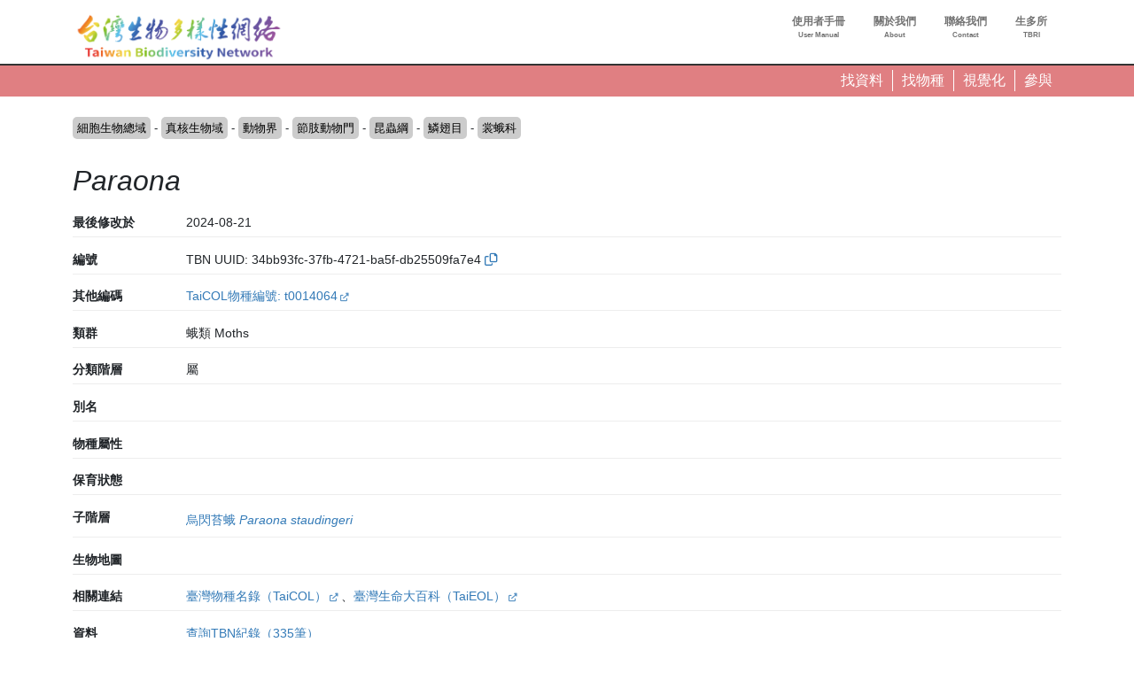

--- FILE ---
content_type: text/html; charset=UTF-8
request_url: https://www.tbn.org.tw/taxa/34bb93fc-37fb-4721-ba5f-db25509fa7e4?row=0&rowsperpage=25&ft=taxonbioidplus%3A1449685%2Bdatatype%3Ao&view=taxa
body_size: 244336
content:
<!DOCTYPE html>
<html lang="zh-hant" dir="ltr" prefix="og: https://ogp.me/ns#">
  <head>
    <meta charset="utf-8" />
<link rel="canonical" href="https://www.tbn.org.tw/taxa/34bb93fc-37fb-4721-ba5f-db25509fa7e4" />
<link rel="image_src" href="/sites/ozop/files/thesite/logo-tbnv20.jpg" />
<meta property="og:site_name" content="台灣生物多樣性網絡" />
<meta property="og:type" content="website" />
<meta property="og:url" content="https://www.tbn.org.tw" />
<meta property="og:title" content="台灣生物多樣性網絡" />
<meta property="og:description" content="台灣生物多樣性網絡（Taiwan Biodiversity Network，TBN）是致力於運用生態調查開放資料，提供臺灣野生生物分布查詢的線上服務平台" />
<meta property="og:image" content="https://www.tbn.org.tw/sites/ozop/files/thesite/logo-tbnv20.jpg" />
<meta property="og:image:url" content="https://www.tbn.org.tw/sites/ozop/files/thesite/logo-tbnv20.jpg" />
<meta property="og:image:secure_url" content="https://www.tbn.org.tw/sites/ozop/files/thesite/logo-tbnv20.jpg" />
<meta property="fb:app_id" content="523999332202338" />
<meta name="Generator" content="Drupal 10 (https://www.drupal.org)" />
<meta name="MobileOptimized" content="width" />
<meta name="HandheldFriendly" content="true" />
<meta name="viewport" content="width=device-width, initial-scale=1, shrink-to-fit=no" />
<meta http-equiv="x-ua-compatible" content="ie=edge" />
<link rel="icon" href="/sites/ozop/themes/thetheme/favicon.ico" type="image/vnd.microsoft.icon" />
<link rel="alternate" hreflang="und" href="https://www.tbn.org.tw/taxa/34bb93fc-37fb-4721-ba5f-db25509fa7e4" />

    <title>Paraona | 分類群 | 台灣生物多樣性網絡</title>
    <link rel="stylesheet" media="all" href="/sites/ozop/files/css/css_Z_uu62CoDPG0A4ZamCFlfdSqflYrv7taGfIc95xvIvc.css?delta=0&amp;language=zh-hant&amp;theme=thetheme&amp;include=eJw1ilEKwzAMQy-U1bALDYUaz-DUIfYWutOv3Sjo4-lJ1T0jB_qjYgx1EvMKu0XuppsU_3hfkXgrT4qOVNgCS83XyiX2SG5UEVzyyUca0wVlCk1ZfuOUOzWO4E14HO2U__dJX8CHM7g" />
<link rel="stylesheet" media="all" href="/sites/ozop/files/css/css_E9Ai2kTwv3Ty6XKm1peI0YROcunFX-Pf_qYFJZe5SI0.css?delta=1&amp;language=zh-hant&amp;theme=thetheme&amp;include=eJw1ilEKwzAMQy-U1bALDYUaz-DUIfYWutOv3Sjo4-lJ1T0jB_qjYgx1EvMKu0XuppsU_3hfkXgrT4qOVNgCS83XyiX2SG5UEVzyyUca0wVlCk1ZfuOUOzWO4E14HO2U__dJX8CHM7g" />
<link rel="stylesheet" media="print" href="/sites/ozop/files/css/css_d13gBBcvTWiplvhNAYPy6gYKuwjP6GfO3rqP56mGk2k.css?delta=2&amp;language=zh-hant&amp;theme=thetheme&amp;include=eJw1ilEKwzAMQy-U1bALDYUaz-DUIfYWutOv3Sjo4-lJ1T0jB_qjYgx1EvMKu0XuppsU_3hfkXgrT4qOVNgCS83XyiX2SG5UEVzyyUca0wVlCk1ZfuOUOzWO4E14HO2U__dJX8CHM7g" />

    <script type="application/json" data-drupal-selector="drupal-settings-json">{"path":{"baseUrl":"\/","pathPrefix":"","currentPath":"taxonomy\/term\/1449685","currentPathIsAdmin":false,"isFront":false,"currentLanguage":"zh-hant","currentQuery":{"ft":"taxonbioidplus:1449685+datatype:o","row":"0","rowsperpage":"25","view":"taxa"}},"pluralDelimiter":"\u0003","suppressDeprecationErrors":true,"gtag":{"tagId":"G-33R82H5R0S","consentMode":false,"otherIds":[],"events":[],"additionalConfigInfo":[]},"ajaxPageState":{"libraries":"eJxdjoEKwjAMRH-oruAPjasNsSNbShOd29dbnYII4XiXy0GSqps31DGhtaKRRRPkZL5JWTiwKguNDo7c5d8PmPAIumvNcNwLrdEqvEAGiBe_ZQq2mdMcE4yCX6nPTPELYeW48vAOD7xIqUnR8mR9c44zmdHC1Lp7nR39T0Gwb6LI_dX4w0_1MlL9","theme":"thetheme","theme_token":null},"ajaxTrustedUrl":[],"wg2":{"is_loggined":false},"spatial":{"mapid":"spatialview_altitude","default_zoom":8,"max_zoom":18,"center":[23.55,120.9],"width":"750px","height":"750px","ft":"taxonbioidplus:1449685","fillColor":"#74457b","stroke_color":null,"glevel":2,"max_alts":[["21.8968355059673",120.00013055555523],["21.8970196150874",120.00039722220765],["21.8972037242076",120.00064722220102],["21.8973878333277",120.00113333331214],["21.8975719424479",120.00144722223281],["21.897756051568",120.00226944446564],["21.8979401606881",120.00261944452922],["21.8981242698083",120.00350833336512],["21.8983083789284",120.00396388901605],["21.8984924880486",120.00442222224342],["21.8986765971687",120.0046749999788],["21.8988607062889",120.00513611104753],["21.899044815409",120.005455555386],["21.8992289245291",120.0055944442749],["21.8994130336493",120.00713333341811],["21.8995971427694",120.00779166645474],["21.8997812518896",120.00709444469875],["21.8999653610097",120.00716111130184],["21.9001494701298",120.00804444419013],["21.90033357925",120.00829444461398],["21.9005176883701",120.0088638888465],["21.9007017974903",120.0100666671329],["21.9008859066104",120.01014722188314],["21.9010700157305",120.0101750002967],["21.9012541248507",120.01060833295186],["21.9014382339708",120.01061666700575],["21.901622343091",120.01071388880412],["21.9018064522111",120.01107777807448],["21.9019905613312",120.01146944469876],["21.9021746704514",120.01186666700575],["21.9023587795715",120.01189444435967],["21.9025428886917",120.01150277773539],["21.9027269978118",120.0122472222646],["21.9029111069319",120.01265000025431],["21.9030952160521",120.01325000021193],["21.9032793251722",120.01254722171359],["21.9034634342924",120.01255555576748],["21.9036475434125",120.01265555593703],["21.9038316525326",120.01335833337572],["21.9040157616528",120.01291388935513],["21.9041998707729",120.0128055551317],["21.9043839798931",120.01325277752346],["21.9045680890132",120.01344166649713],["21.9047521981333",120.01390833324857],["21.9049363072535",120.01419166670905],["21.9051204163736",120.01460833337572],["21.9053045254938",120.01494999991523],["21.9054886346139",120.01539444393582],["21.905672743734",120.01576111157735],["21.9058568528542",120.01615277820163],["21.9060409619743",120.01663055525886],["21.9062250710945",120.01736666679382],["21.9064091802146",120.01804166581896],["21.9065932893347",120.01828611161974],["21.9067773984549",120.0187944454617],["21.906961507575",120.01947500016954],["21.9071456166952",120.02003611034817],["21.9073297258153",120.02055555555556],["21.9075138349355",120.0209444448683],["21.9076979440556",120.02148055606418],["21.9078820531757",120.02195833418105],["21.9080661622959",120.02228888829549],["21.908250271416",120.02267777760824],["21.9084343805362",120.02306944529215],["21.9086184896563",120.02336388905843],["21.9088025987764",120.02366944419013],["21.9089867078966",120.02393611060249],["21.9091708170167",120.02422777811687],["21.9093549261369",120.02426944520738],["21.909539035257",120.02432222154405],["21.9097231443771",120.02460555606419],["21.9099072534973",120.0247555563185],["21.9100913626174",120.02484999974568],["21.9102754717376",120.02537222120498],["21.9104595808577",120.02550833384196],["21.9106436899778",120.02558055453831],["21.910827799098",120.02572500016954],["21.9110119082181",120.02543611102634],["21.9111960173383",120.0254111120436],["21.9113801264584",120.02528055614896],["21.9115642355785",120.02519166734484],["21.9117483446987",120.02517777760823],["21.9119324538188",120.02497777726916],["21.912116562939",120.02473888821072],["21.9123006720591",120.02452222188313],["21.9124847811792",120.02420000076295],["21.9126688902994",120.02395000033908],["21.9128529994195",120.0230805545383],["21.9130371085397",120.02296666675144],["21.9132212176598",120.02300000084772],["21.9134053267799",120.02300555547079],["21.9135894359001",120.02336666742961],["21.9137735450202",120.0234138891432],["21.9139576541404",120.02333888795641],["21.9141417632605",120.02328055487739],["21.9143258723806",120.02351388931274],["21.9145099815008",120.02375833299425],["21.9146940906209",120.0237194442749],["21.9148781997411",120.02357500076295],["21.9150623088612",120.02377222273086],["21.9152464179814",120.02386388990614],["21.9154305271015",120.0234138891432],["21.9156146362216",120.02486111111111],["21.9157987453418",120.02520555496216],["21.9159828544619",120.02605833265517],["21.9161669635821",120.0270861117045],["21.9163510727022",120.0269194454617],["21.9165351818223",120.02700555589465],["21.9167192909425",120.0271499994066],["21.9169034000626",120.02732222239176],["21.9170875091828",120.02749722162882],["21.9172716183029",120.0275444454617],["21.917455727423",120.02754722171359],["21.9176398365432",120.02758055580986],["21.9178239456633",120.02744444529216],["21.9180080547835",120.02732777701483],["21.9181921639036",120.02733333375718],["21.9183762730237",120.02747222264608],["21.9185603821439",120.0276249991523],["21.918744491264",120.02768888897366],["21.9189286003842",120.02782777786256],["21.9191127095043",120.02795555538601],["21.9192968186244",120.02798333273994],["21.9194809277446",120.02819999906752],["21.9196650368647",120.02848333358764],["21.9198491459849",120.02835555606418],["21.920033255105",120.02828055487738],["21.9202173642251",120.02829444461399],["21.9204014733453",120.028352777693],["21.9205855824654",120.02838888804118],["21.9207696915856",120.02857500076294],["21.9209538007057",120.02883055580988],["21.9211379098258",120.02935277726915],["21.921322018946",120.02938055462307],["21.9215061280661",120.0293888897366],["21.9216902371863",120.02940555572509],["21.9218743463064",120.02948055479261],["21.9220584554266",120.02991666581896],["21.9222425645467",120.03025000042385],["21.9224266736668",120.03063055462307],["21.922610782787",120.03067777845595],["21.9227948919071",120.03105555640326],["21.9229790010273",120.03122500101725],["21.9231631101474",120.03140000025431],["21.9233472192675",120.0315249994066],["21.9235313283877",120.03174166573419],["21.9237154375078",120.03175277709961],["21.923899546628",120.03188333299425],["21.9240836557481",120.03197777854072],["21.9242677648682",120.0319666671753],["21.9244518739884",120.03200277752346],["21.9246359831085",120.032272222307],["21.9248200922287",120.0324388885498],["21.9250042013488",120.0325472217136],["21.9251883104689",120.03281388812594],["21.9253724195891",120.0329138882955],["21.9255565287092",120.03290000067817],["21.9257406378294",120.03297499974569],["21.9259247469495",120.03298055648804],["21.9261088560696",120.03304722256131],["21.9262929651898",120.0331722217136],["21.9264770743099",120.0333833334181],["21.9266611834301",120.03357777701484],["21.9268452925502",120.03353611204359],["21.9270294016703",120.03363333384196],["21.9272135107905",120.03355555640327],["21.9273976199106",120.03367500093248],["21.9275817290308",120.03374166700576],["21.9277658381509",120.03377777735392],["21.927949947271",120.0337972217136],["21.9281340563912",120.03377499898275],["21.9283181655113",120.03378888871934],["21.9285022746315",120.0338416671753],["21.9286863837516",120.03394444359674],["21.9288704928717",120.03348611195882],["21.9290546019919",120.033522222307],["21.929238711112",120.03326388888888],["21.9294228202322",120.03301111009385],["21.9296069293523",120.03277222315471],["21.9297910384724",120.03262222290039],["21.9299751475926",120.03236944410536],["21.9301592567127",120.03215277777778],["21.9303433658329",120.03199722290039],["21.930527474953",120.03178611119588],["21.9307115840732",120.03174166573419],["21.9308956931933",120.03190833409627],["21.9310798023134",120.03194444444445],["21.9312639114336",120.03181111017862],["21.9314480205537",120.03165833367241],["21.9316321296739",120.03142222298516],["21.931816238794",120.03109444512262],["21.9320003479141",120.03074999915229],["21.9321844570343",120.03055000093248],["21.9323685661544",120.03027777777778],["21.9325526752746",120.03033055623372],["21.9327367843947",120.03033888922798],["21.9329208935148",120.03015000025431],["21.933105002635",120.02995833290947],["21.9332891117551",120.02977777693006],["21.9334732208753",120.02983888838027],["21.9336573299954",120.02988333384197],["21.9338414391155",120.0298499997457],["21.9340255482357",120.0295416662428],["21.9342096573558",120.02931666692098],["21.934393766476",120.02920000076294],["21.9345778755961",120.02900000042385],["21.9347619847162",120.02860555648803],["21.9349460938364",120.0293305545383],["21.9351302029565",120.03028888914321],["21.9353143120767",120.02976111094156],["21.9354984211968",120.02922777811686],["21.9356825303169",120.02911388821072],["21.9358666394371",120.0287638897366],["21.9360507485572",120.02813611136543],["21.9362348576774",120.02880833307903],["21.9364189667975",120.0287333340115],["21.9366030759177",120.02878888871935],["21.9367871850378",120.02891944461399],["21.9369712941579",120.02869166692098],["21.9371554032781",120.02872777726915],["21.9373395123982",120.02830277760823],["21.9375236215184",120.02822500016954],["21.9377077306385",120.02841666751438],["21.9378918397586",120.03078333324856],["21.9380759488788",120.0344194454617],["21.9382600579989",120.03825277964275],["21.9384441671191",120.04144444359673],["21.9386282762392",120.04353610992432],["21.9388123853593",120.043783331977],["21.9389964944795",120.04333333333334],["21.9391806035996",120.04262777964274],["21.9393647127198",120.04229444291856],["21.9395488218399",120.04072500016954],["21.93973293096",120.03824999915228],["21.9399170400802",120.0361916648017],["21.9401011492003",120.03465833240085],["21.9402852583205",120.03378611034817],["21.9404693674406",120.03105833265516],["21.9406534765607",120.03011388990615],["21.9408375856809",120.03050833384196],["21.941021694801",120.03083055496217],["21.9412058039212",120.0313111114502],["21.9413899130413",120.03152222315471],["21.9415740221614",120.03150000042386],["21.9417581312816",120.03218888812594],["21.9419422404017",120.0322888882955],["21.9421263495219",120.03247222264608],["21.942310458642",120.03255277845595],["21.9424945677621",120.03301944520739],["21.9426786768823",120.03353333367242],["21.9428627860024",120.03402222315471],["21.9430468951226",120.03404444376628],["21.9432310042427",120.0336888885498],["21.9434151133628",120.03438055462307],["21.943599222483",120.0348916668362],["21.9437833316031",120.03528611077202],["21.9439674407233",120.03573888990614],["21.9441515498434",120.03545555538601],["21.9443356589636",120.03555000093249],["21.9445197680837",120.03549722247654],["21.9447038772038",120.03758611043294],["21.944887986324",120.03921666463216],["21.9450720954441",120.0413083351983],["21.9452562045643",120.04429444630941],["21.9454403136844",120.04542222340902],["21.9456244228045",120.0462777794732],["21.9458085319247",120.04571111043295],["21.9459926410448",120.04477777693006],["21.946176750165",120.04339166853163],["21.9463608592851",120.04354444291856],["21.9465449684052",120.04318055470785],["21.9467290775254",120.04260000016954],["21.9469131866455",120.04272499932183],["21.9470972957657",120.04495833502875],["21.9472814048858",120.04461388905843],["21.9474655140059",120.04535833146836],["21.9476496231261",120.04535555521647],["21.9478337322462",120.04583333333333],["21.9480178413664",120.04544444613987],["21.9482019504865",120.04640555487738],["21.9483860596066",120.04569444444445],["21.9485701687268",120.04560555352106],["21.9487542778469",120.04612777709961],["21.9489383869671",120.04723055521647],["21.9491224960872",120.04855277591281],["21.9493066052073",120.04950833214654],["21.9494907143275",120.04936666700576],["21.9496748234476",120.04983055538601],["21.9498589325678",120.0499500020345],["21.9500430416879",120.04914166768391],["21.950227150808",120.04954166836208],["21.9504112599282",120.05042222340902],["21.9505953690483",120.04932222154406],["21.9507794781685",120.0500305557251],["21.9509635872886",120.05005555470784],["21.9511476964087",120.05],["21.9513318055289",120.05037500169541],["21.951515914649",120.0512000020345],["21.9517000237692",120.05147777981229],["21.9518841328893",120.052466668023],["21.9520682420095",120.05356111314562],["21.9522523511296",120.05410555521647],["21.9524364602497",120.05576944563124],["21.9526205693699",120.05650833129883],["21.95280467849",120.05666944291856],["21.9529887876102",120.05682222154405],["21.9531728967303",120.05667777591282],["21.9533570058504",120.05646944257948],["21.9535411149706",120.05641388787164],["21.9537252240907",120.05675555759007],["21.9539093332109",120.05724722120497],["21.954093442331",120.0573888905843],["21.9542775514511",120.05843055725097],["21.9544616605713",120.05921388838026],["21.9546457696914",120.06016388787164],["21.9548298788116",120.05974444495307],["21.9550139879317",120.05891944461399],["21.9551980970518",120.0593888897366],["21.955382206172",120.06036944495307],["21.9555663152921",120.06152500152588],["21.9557504244123",120.05978055742052],["21.9559345335324",120.05862222035726],["21.9561186426525",120.05710277981228],["21.9563027517727",120.05681944529215],["21.9564868608928",120.05714166853163],["21.956670970013",120.05738333384195],["21.9568550791331",120.05775555504692],["21.9570391882532",120.05767500135633],["21.9572232973734",120.05841666751438],["21.9574074064935",120.05904444376628],["21.9575915156137",120.05981111314561],["21.9577756247338",120.0592638905843],["21.957959733854",120.06673611111111],["21.9581438429741",120.07068888770209],["21.9583279520942",120.08080833435059],["21.9585120612144",120.08462499830458],["21.9586961703345",120.08581944783529],["21.9588802794546",120.08595000372992],["21.9590643885748",120.08528889126248],["21.9592484976949",120.08214166429308],["21.9594326068151",120.07885833740234],["21.9596167159352",120.07848333570692],["21.9598008250554",120.07721388922798],["21.9599849341755",120.07148611280653],["21.9601690432956",120.06944722069635],["21.9603531524158",120.06551111009387],["21.9605372615359",120.06598333146837],["21.9607213706561",120.06664722018772],["21.9609054797762",120.0669222217136],["21.9610895888963",120.06725833468967],["21.9612736980165",120.06762499915229],["21.9614578071366",120.0680194430881],["21.9616419162568",120.06860277811687],["21.9618260253769",120.06899722205269],["21.962010134497",120.07007222069635],["21.9621942436172",120.07038055419922],["21.9623783527373",120.0705972205268],["21.9625624618575",120.07032222323947],["21.9627465709776",120.07153889126248],["21.9629306800977",120.07188888549804],["21.9631147892179",120.0718361070421],["21.963298898338",120.07179167005751],["21.9634830074582",120.07174166361492],["21.9636671165783",120.0718583340115],["21.9638512256984",120.07211388481988],["21.9640353348186",120.07346110873752],["21.9642194439387",120.0725611114502],["21.9644035530589",120.07361944410536],["21.964587662179",120.07410555521648],["21.9647717712991",120.07412222120497],["21.9649558804193",120.07607499864366],["21.9651399895394",120.07581111484103],["21.9653240986596",120.0762611134847],["21.9655082077797",120.07625278049045],["21.9656923168998",120.07779166327582],["21.96587642602",120.07827777438693],["21.9660605351401",120.07916666666667],["21.9662446442603",120.0805527750651],["21.9664287533804",120.08233055962457],["21.9666128625006",120.07973610772027],["21.9667969716207",120.07983055962457],["21.9669810807408",120.08193611145019],["21.967165189861",120.08268333435059],["21.9673492989811",120.08431666904026],["21.9675334081013",120.08465555826822],["21.9677175172214",120.0861888885498],["21.9679016263415",120.08739166259765],["21.9680857354617",120.08803333706327],["21.9682698445818",120.0894472249349],["21.968453953702",120.08994166904026],["21.9686380628221",120.08895000033908],["21.9688221719422",120.08760277642143],["21.9690062810624",120.08548611111111],["21.9691903901825",120.0837222205268],["21.9693744993027",120.08218889024522],["21.9695586084228",120.08200833638509],["21.9697427175429",120.0843583340115],["21.9699268266631",120.0830361090766],["21.9701109357832",120.08163611518012],["21.9702950449034",120.08209166632759],["21.9704791540235",120.08215277777778],["21.9706632631436",120.08244166904025],["21.9708473722638",120.08325000339084],["21.9710314813839",120.08196666293674],["21.9712155905041",120.08321111043294],["21.9713996996242",120.08213333129883],["21.9715838087443",120.08328610738118],["21.9717679178645",120.08298611111111],["21.9719520269846",120.0848222181532],["21.9721361361048",120.08293611314562],["21.9723202452249",120.08258055792915],["21.972504354345",120.08475555419922],["21.9726884634652",120.08330000135633],["21.9728725725853",120.08521944681803],["21.9730566817055",120.08349444071452],["21.9732407908256",120.08458333333333],["21.9734248999458",120.0844305589464],["21.9736090090659",120.0843694474962],["21.973793118186",120.0818805525038],["21.9739772273062",120.08165000067817],["21.9741613364263",120.08155555725098],["21.9743454455465",120.08222500271268],["21.9745295546666",120.08231388515897],["21.9747136637867",120.08220555623372],["21.9748977729069",120.08036944071452],["21.975081882027",120.08128333197699],["21.9752659911472",120.08100833468967],["21.9754501002673",120.08055000305175],["21.9756342093874",120.07897499932183],["21.9758183185076",120.07660555521647],["21.9760024276277",120.07663611518012],["21.9761865367479",120.07698333740234],["21.976370645868",120.07527499728732],["21.9765547549881",120.07386110941569],["21.9767388641083",120.07278889126248],["21.9769229732284",120.07120555453831],["21.9771070823486",120.06930833180745],["21.9772911914687",120.0675305557251],["21.9774753005888",120.06985277811687],["21.977659409709",120.07221388922797],["21.9778435188291",120.07418888515896],["21.9780276279493",120.07406110975478],["21.9782117370694",120.07533610873752],["21.9783958461895",120.07711388481988],["21.9785799553097",120.07795833163792],["21.9787640644298",120.07998055352105],["21.97894817355",120.08236944410535],["21.9791322826701",120.0825055525038],["21.9793163917902",120.0824444410536],["21.9795005009104",120.08347777472602],["21.9796846100305",120.08475277370877],["21.9798687191507",120.08426389058431],["21.9800528282708",120.08413611518012],["21.9802369373909",120.08390277438694],["21.9804210465111",120.08400277879502],["21.9806051556312",120.08152777777778],["21.9807892647514",120.07975555419922],["21.9809733738715",120.07929167005751],["21.9811574829917",120.08272221883138],["21.9813415921118",120.08389444139269],["21.9815257012319",120.08411944071452],["21.9817098103521",120.08185555352105],["21.9818939194722",120.07968332926433],["21.9820780285924",120.07853333367241],["21.9822621377125",120.07889722188314],["21.9824462468326",120.07908333672418],["21.9826303559528",120.07864722357856],["21.9828144650729",120.07846110873753],["21.9829985741931",120.07922777811686],["21.9831826833132",120.08086111280653],["21.9833667924333",120.07764722188314],["21.9835509015535",120.0731361134847],["21.9837350106736",120.07091111077203],["21.9839191197938",120.07074444240993],["21.9841032289139",120.06959166632758],["21.984287338034",120.06984444512261],["21.9844714471542",120.06949166615804],["21.9846555562743",120.0686555565728],["21.9848396653945",120.06973611195882],["21.9850237745146",120.07079444461398],["21.9852078836347",120.07160555521646],["21.9853919927549",120.0724166700575],["21.985576101875",120.07462499830459],["21.9857602109952",120.0743972184923],["21.9859443201153",120.0756027815077],["21.9861284292354",120.07469444274902],["21.9863125383556",120.07573610941569],["21.9864966474757",120.07476666768392],["21.9866807565959",120.07470555623372],["21.986864865716",120.0761666700575],["21.9870489748361",120.076349995931],["21.9872330839563",120.0757138909234],["21.9874171930764",120.07593055725097],["21.9876013021966",120.07518055386014],["21.9877854113167",120.07371666802301],["21.9879695204369",120.07424999660915],["21.988153629557",120.07593610975478],["21.9883377386771",120.07416666666667],["21.9885218477973",120.07554722256131],["21.9887059569174",120.0769138929579],["21.9888900660375",120.07657222323948],["21.9890741751577",120.07731666564942],["21.9892582842778",120.07851111518012],["21.989442393398",120.07614722357856],["21.9896265025181",120.07594167073567],["21.9898106116383",120.07423889160157],["21.9899947207584",120.0725888909234],["21.9901788298785",120.07127777947319],["21.9903629389987",120.06990277608236],["21.9905470481188",120.06900555504693],["21.990731157239",120.07020555708144],["21.9909152663591",120.06802222357855],["21.9910993754792",120.06890555487739],["21.9912834845994",120.06719166649712],["21.9914675937195",120.06635833316379],["21.9916517028397",120.06506944444445],["21.9918358119598",120.06573333316379],["21.9920199210799",120.06445277743869],["21.9922040302001",120.06469722323948],["21.9923881393202",120.06337222205268],["21.9925722484404",120.06098055521647],["21.9927563575605",120.05919444613987],["21.9929404666806",120.05802222357856],["21.9931245758008",120.05689999898274],["21.9933086849209",120.05556944529215],["21.9934927940411",120.05459444257949],["21.9936769031612",120.0542333348592],["21.9938610122813",120.05341666751438],["21.9940451214015",120.05286944495307],["21.9942292305216",120.05228333367242],["21.9944133396418",120.05409444597032],["21.9945974487619",120.05776111178928],["21.994781557882",120.05989444308811],["21.9949656670022",120.06099444495307],["21.9951497761223",120.0625888909234],["21.9953338852425",120.06347222222222],["21.9955179943626",120.06406110975477],["21.9957021034827",120.06673611111111],["21.9958862126029",120.06881388770209],["21.996070321723",120.06933611128065],["21.9962544308432",120.07109722137452],["21.9964385399633",120.0761944410536],["21.9966226490835",120.07857221815321],["21.9968067582036",120.08028333028157],["21.9969908673237",120.08038333468967],["21.9971749764439",120.0800833299425],["21.997359085564",120.0811333296034],["21.9975431946842",120.08265277438693],["21.9977273038043",120.08384722391764],["21.9979114129244",120.08521944681803],["21.9980955220446",120.08704166836209],["21.9982796311647",120.08865277608236],["21.9984637402849",120.08938888549805],["21.998647849405",120.09023055182563],["21.9988319585251",120.09123611450195],["21.9990160676453",120.09242222256131],["21.9992001767654",120.09298889160156],["21.9993842858856",120.09338889227973],["21.9995683950057",120.09392500135634],["21.9997525041258",120.09443889194064],["21.999936613246",120.09484166463216],["22.0001207223661",120.09445277743869],["22.0003048314863",120.09390277438693],["22.0004889406064",120.0937388865153],["22.0006730497265",120.09391666836208],["22.0008571588467",120.09410555521647],["22.0010412679668",120.09533888922797],["22.001225377087",120.09575000339085],["22.0014094862071",120.09625278049045],["22.0015935953272",120.09700555589464],["22.0017777044474",120.09723888821073],["22.0019618135675",120.09757777743869],["22.0021459226877",120.09825555589464],["22.0023300318078",120.09922777811686],["22.002514140928",120.10116944207086],["22.0026982500481",120.10358055962456],["22.0028823591682",120.10446111043294],["22.0030664682884",120.10469444274902],["22.0032505774085",120.10458888583713],["22.0034346865287",120.10409722222222],["22.0036187956488",120.10303333706327],["22.0038029047689",120.10252499898274],["22.0039870138891",120.10192222595215],["22.0041711230092",120.10080000135633],["22.0043552321294",120.10016944037544],["22.0045393412495",120.09898333231608],["22.0047234503696",120.09969722323947],["22.0049075594898",120.09529444376628],["22.0050916686099",120.09227222018772],["22.0052757777301",120.09511388990614],["22.0054598868502",120.09648055182564],["22.0056439959703",120.09766944037544],["22.0058281050905",120.0986944410536],["22.0060122142106",120.10012500339084],["22.0061963233308",120.09836666531034],["22.0063804324509",120.09701944139269],["22.006564541571",120.0967416636149],["22.0067486506912",120.09742500305175],["22.0069327598113",120.09754166497125],["22.0071168689315",120.09978055318197],["22.0073009780516",120.1023499976264],["22.0074850871717",120.10491944207085],["22.0076691962919",120.10618055555555],["22.007853305412",120.1068583340115],["22.0080374145322",120.10793611314561],["22.0082215236523",120.10840555826823],["22.0084056327724",120.10936111450195],["22.0085897418926",120.11031667073567],["22.0087738510127",120.11106944613987],["22.0089579601329",120.11314444647896],["22.009142069253",120.1161277770996],["22.0093261783731",120.11932222154405],["22.0095102874933",120.12218889024523],["22.0096943966134",120.12571944342719],["22.0098785057336",120.12950000339085],["22.0100626148537",120.13099166870117],["22.0102467239738",120.13259999593099],["22.010430833094",120.13315277947319],["22.0106149422141",120.13197777642144],["22.0107990513343",120.13129444546169],["22.0109831604544",120.13109722561306],["22.0111672695746",120.1294861094157],["22.0113513786947",120.12914166768392],["22.0115354878148",120.1288055589464],["22.011719596935",120.12842777676053],["22.0119037060551",120.12664166768391],["22.0120878151753",120.12530832926433],["22.0122719242954",120.12494166904025],["22.0124560334155",120.12531944274902],["22.0126401425357",120.12375833299424],["22.0128242516558",120.12287222120497],["22.013008360776",120.12216389126247],["22.0131924698961",120.12188333299424],["22.0133765790162",120.12269444783529],["22.0135606881364",120.12384166293674],["22.0137447972565",120.12393888685439],["22.0139289063767",120.1231083340115],["22.0141130154968",120.12258055792914],["22.0142971246169",120.12168333265517],["22.0144812337371",120.12017500135633],["22.0146653428572",120.11947499593099],["22.0148494519774",120.11778333028157],["22.0150335610975",120.11664444817437],["22.0152176702176",120.11714722527398],["22.0154017793378",120.11745833502876],["22.0155858884579",120.11569999694824],["22.0157699975781",120.11294999864366],["22.0159541066982",120.11458611382379],["22.0161382158183",120.11569722493489],["22.0163223249385",120.11547777811687],["22.0165064340586",120.11532222323947],["22.0166905431788",120.11323333740235],["22.0168746522989",120.11049722459582],["22.017058761419",120.10853888617622],["22.0172428705392",120.10833333333333],["22.0174269796593",120.10812221950955],["22.0176110887795",120.10829722086588],["22.0177951978996",120.10891110738119],["22.0179793070198",120.10928888956705],["22.0181634161399",120.11086388481988],["22.01834752526",120.11154722425673],["22.0185316343802",120.11201110839843],["22.0187157435003",120.113091668023],["22.0188998526205",120.11301666259766],["22.0190839617406",120.11279444376628],["22.0192680708607",120.11227778116861],["22.0194521799809",120.11451944139269],["22.019636289101",120.11422499762641],["22.0198203982212",120.11512777540419],["22.0200045073413",120.11779722425673],["22.0201886164614",120.11950555589463],["22.0203727255816",120.11982221815322],["22.0205568347017",120.11996944851346],["22.0207409438219",120.1193694474962],["22.020925052942",120.1198333316379],["22.0211091620621",120.12025277879503],["22.0212932711823",120.1205416700575],["22.0214773803024",120.12152499728732],["22.0216614894226",120.12269721984863],["22.0218455985427",120.12479999966092],["22.0220297076628",120.12666111416287],["22.022213816783",120.12635833740234],["22.0223979259031",120.1274888865153],["22.0225820350233",120.13174999660916],["22.0227661441434",120.13709444681804],["22.0229502532635",120.13901944478353],["22.0231343623837",120.14084999932183],["22.0233184715038",120.14086111280653],["22.023502580624",120.14214444478353],["22.0236866897441",120.14246944851345],["22.0238707988642",120.14381944444445],["22.0240549079844",120.14639999389648],["22.0242390171045",120.14734722561306],["22.0244231262247",120.14649722629123],["22.0246072353448",120.14520555284288],["22.0247913444649",120.14672776963975],["22.0249754535851",120.14665278116863],["22.0251595627052",120.14443888346354],["22.0253436718254",120.14389723036024],["22.0255277809455",120.14152499728732],["22.0257118900657",120.13841666327582],["22.0258959991858",120.13535000271267],["22.0260801083059",120.13268888685438],["22.0262642174261",120.12979166666666],["22.0264483265462",120.12904444376628],["22.0266324356664",120.13010277642144],["22.0268165447865",120.13166111416287],["22.0270006539066",120.13305000305176],["22.0271847630268",120.13389722188313],["22.0273688721469",120.13439444647895],["22.0275529812671",120.13459999932184],["22.0277370903872",120.13590555826823],["22.0279211995073",120.1368972184923],["22.0281053086275",120.1369527774387],["22.0282894177476",120.13793611314561],["22.0284735268678",120.13921666463216],["22.0286576359879",120.13978333367241],["22.028841745108",120.14091111077202],["22.0290258542282",120.14129999796549],["22.0292099633483",120.1418583340115],["22.0293940724685",120.1423555501302],["22.0295781815886",120.14292222764757],["22.0297622907087",120.1436222161187],["22.0299463998289",120.14450000339085],["22.030130508949",120.14562221950955],["22.0303146180692",120.14609722561306],["22.0304987271893",120.14706944783529],["22.0306828363094",120.14864722357856],["22.0308669454296",120.14952777438694],["22.0310510545497",120.14885277642144],["22.0312351636699",120.14786944919162],["22.03141927279",120.1475499979655],["22.0316033819101",120.149441663954],["22.0317874910303",120.15274166531033],["22.0319716001504",120.15599166870118],["22.0321557092706",120.15940000745985],["22.0323398183907",120.15919999864366],["22.0325239275109",120.15796388414171],["22.032708036631",120.15528055826823],["22.0328921457511",120.15383332994249],["22.0330762548713",120.1557361178928],["22.0332603639914",120.15717222425673],["22.0334444731116",120.15663055419923],["22.0336285822317",120.15530000474718],["22.0338126913518",120.15620000203451],["22.033996800472",120.15516111585829],["22.0341809095921",120.15567499796549],["22.0343650187123",120.1562944369846],["22.0345491278324",120.15746388753256],["22.0347332369525",120.16043889363607],["22.0349173460727",120.16257500542535],["22.0351014551928",120.1637000020345],["22.035285564313",120.16530832926432],["22.0354696734331",120.16655000474718],["22.0356537825532",120.16710556030273],["22.0358378916734",120.16973056369358],["22.0360220007935",120.17245832655165],["22.0362061099137",120.17295834011502],["22.0363902190338",120.17569444444445],["22.0365743281539",120.17773334079318],["22.0367584372741",120.1805472140842],["22.0369425463942",120.18178888956706],["22.0371266555144",120.18142500135633],["22.0373107646345",120.18313610500759],["22.0374948737546",120.18534722222222],["22.0376789828748",120.18683888753256],["22.0378630919949",120.18601943969726],["22.0380472011151",120.18573055691189],["22.0382313102352",120.18507500542535],["22.0384154193553",120.18506666395399],["22.0385995284755",120.18458333333334],["22.0387836375956",120.1850388929579],["22.0389677467158",120.18720833672417],["22.0391518558359",120.18693888346354],["22.039335964956",120.18644444783529],["22.0395200740762",120.18502500745986],["22.0397041831963",120.18419999864366],["22.0398882923165",120.18243889702691],["22.0400724014366",120.18216111924913],["22.0402565105567",120.18455278184679],["22.0404406196769",120.18531945122614],["22.040624728797",120.18553610907661],["22.0408088379172",120.18441667344835],["22.0409929470373",120.18460277981228],["22.0411770561575",120.18455278184679],["22.0413611652776",120.18368055555555],["22.0415452743977",120.18313888549805],["22.0417293835179",120.18154722425673],["22.041913492638",120.18143610636393],["22.0420976017582",120.18092222425673],["22.0422817108783",120.18024166531033],["22.0424658199984",120.18122499254015],["22.0426499291186",120.18035832722981],["22.0428340382387",120.18010277642144],["22.0430181473589",120.17904722425672],["22.043202256479",120.17916666666666],["22.0433863655991",120.17916110568576],["22.0435704747193",120.17921944512261],["22.0437545838394",120.17911666870117],["22.0439386929596",120.17818610297309],["22.0441228020797",120.1774055480957],["22.0443069111998",120.1768250020345],["22.04449102032",120.17598056369357],["22.0446751294401",120.17554167005751],["22.0448592385603",120.17504167344835],["22.0450433476804",120.17278333875868],["22.0452274568005",120.17071667141384],["22.0454115659207",120.16727500067817],["22.0455956750408",120.16345555623373],["22.045779784161",120.16305555555556],["22.0459638932811",120.16113055759006],["22.0461480024012",120.15950832790799],["22.0463321115214",120.15922222561306],["22.0465162206415",120.1582361178928],["22.0467003297617",120.15731667412652],["22.0468844388818",120.15671666463216],["22.0470685480019",120.15375],["22.0472526571221",120.15232777913411],["22.0474367662422",120.15022221883137],["22.0476208753624",120.14674999660916],["22.0478049844825",120.14315555148654],["22.0479890936027",120.13990833706326],["22.0481732027228",120.13765555487738],["22.0483573118429",120.13656389024523],["22.0485414209631",120.13654999627008],["22.0487255300832",120.13533888922797],["22.0489096392034",120.13426666259765],["22.0490937483235",120.13478888617621],["22.0492778574436",120.13418333265517],["22.0494619665638",120.13448333740234],["22.0496460756839",120.1343361070421],["22.0498301848041",120.13637222290039],["22.0500142939242",120.13655277676052],["22.0501984030443",120.13689444647895],["22.0503825121645",120.13643611484103],["22.0505666212846",120.13754722595215],["22.0507507304048",120.13971110873752],["22.0509348395249",120.13873055352106],["22.051118948645",120.14053055657281],["22.0513030577652",120.14207778082954],["22.0514871668853",120.14245000203451],["22.0516712760055",120.141875],["22.0518553851256",120.14235833062067],["22.0520394942457",120.14207500033909],["22.0522236033659",120.14539443969727],["22.052407712486",120.148683336046],["22.0525918216062",120.15056389702691],["22.0527759307263",120.15170834011502],["22.0529600398464",120.15224999321832],["22.0531441489666",120.15077499389649],["22.0533282580867",120.14735000610352],["22.0535123672069",120.14434722900391],["22.053696476327",120.14359722561306],["22.0538805854471",120.14200833638509],["22.0540646945673",120.13908333672417],["22.0542488036874",120.13640555487738],["22.0544329128076",120.13604999966091],["22.0546170219277",120.13527777777777],["22.0548011310479",120.13561111450196],["22.054985240168",120.1361277770996],["22.0551693492881",120.1330305565728],["22.0553534584083",120.13102222018772],["22.0555375675284",120.13044444613986],["22.0557216766486",120.12844722323948],["22.0559057857687",120.12778611077202],["22.0560898948888",120.1275111134847],["22.056274004009",120.12648055182562],["22.0564581131291",120.12532777574327],["22.0566422222493",120.1243861134847],["22.0568263313694",120.12345277574327],["22.0570104404895",120.12391388787164],["22.0571945496097",120.12343889024523],["22.0573786587298",120.1238944413927],["22.05756276785",120.12581388685439],["22.0577468769701",120.12778889126248],["22.0579309860902",120.131875],["22.0581150952104",120.136183336046],["22.0582992043305",120.13987777709961],["22.0584833134507",120.14045277913411],["22.0586674225708",120.14086111280653],["22.0588515316909",120.14002499898275],["22.0590356408111",120.13823055691189],["22.0592197499312",120.13523055182563],["22.0594038590514",120.13400833129883],["22.0595879681715",120.12950277540419],["22.0597720772916",120.12546944512262],["22.0599561864118",120.12603055318196],["22.0601402955319",120.1267305586073],["22.0603244046521",120.12615833706326],["22.0605085137722",120.12577777438693],["22.0606926228923",120.12595277574327],["22.0608767320125",120.1275111134847],["22.0610608411326",120.12813888549805],["22.0612449502528",120.12896666632759],["22.0614290593729",120.12969722323948],["22.061613168493",120.13040833367242],["22.0617972776132",120.13033333672418],["22.0619813867333",120.13075000339084],["22.0621654958535",120.13057222154406],["22.0623496049736",120.13089444478352],["22.0625337140938",120.13324167039659],["22.0627178232139",120.13738332960341],["22.062901932334",120.13859166463216],["22.0630860414542",120.13848055521647],["22.0632701505743",120.13803333706326],["22.0634542596945",120.13755833095975],["22.0636383688146",120.13726944817437],["22.0638224779347",120.13712499830459],["22.0640065870549",120.1368972184923],["22.064190696175",120.13680555555555],["22.0643748052952",120.13662777370877],["22.0645589144153",120.13642222086588],["22.0647430235354",120.13613055759006],["22.0649271326556",120.13600277370877],["22.0651112417757",120.13668888515896],["22.0652953508959",120.13620277404785],["22.065479460016",120.13601666768392],["22.0656635691361",120.13575555589463],["22.0658476782563",120.13717499627008],["22.0660317873764",120.1368027750651],["22.0662158964966",120.13654722425673],["22.0664000056167",120.13911388821072],["22.0665841147368",120.14023055182562],["22.066768223857",120.13986111111112],["22.0669523329771",120.13968889024522],["22.0671364420973",120.13973888821072],["22.0673205512174",120.13992500305176],["22.0675046603375",120.14046389261881],["22.0676887694577",120.14151666429308],["22.0678728785778",120.14329722086589],["22.068056987698",120.14391111585829],["22.0682410968181",120.14485276963975],["22.0684252059382",120.1425777859158],["22.0686093150584",120.14088889227973],["22.0687934241785",120.13974722120497],["22.0689775332987",120.13635833740234],["22.0691616424188",120.1355861070421],["22.0693457515389",120.13599166870117],["22.0695298606591",120.13598333570692],["22.0697139697792",120.13577777438694],["22.0698980788994",120.13461388481988],["22.0700821880195",120.1325388929579],["22.0702662971397",120.13089166429307],["22.0704504062598",120.12901944478352],["22.0706345153799",120.12987499660916],["22.0708186245001",120.12953333536784],["22.0710027336202",120.1294027794732],["22.0711868427404",120.12910000271268],["22.0713709518605",120.12912500169543],["22.0715550609806",120.12897221883138],["22.0717391701008",120.1275555589464],["22.0719232792209",120.1261888885498],["22.0721073883411",120.12587777879503],["22.0722914974612",120.12410833570692],["22.0724756065813",120.12423055860731],["22.0726597157015",120.12409444173177],["22.0728438248216",120.12260555691189],["22.0730279339418",120.1243694474962],["22.0732120430619",120.12473888821071],["22.073396152182",120.12724722120497],["22.0735802613022",120.12930555555556],["22.0737643704223",120.1306749979655],["22.0739484795425",120.13138610839843],["22.0741325886626",120.13209999932184],["22.0743166977827",120.13208611382379],["22.0745008069029",120.13336666531033],["22.074684916023",120.13423889160157],["22.0748690251432",120.13678610907661],["22.0750531342633",120.13818889194064],["22.0752372433834",120.13905277676052],["22.0754213525036",120.14096666971842],["22.0756054616237",120.1417305586073],["22.0757895707439",120.14032500372993],["22.075973679864",120.14554167005751],["22.0761577889841",120.147433336046],["22.0763418981043",120.14883332994249],["22.0765260072244",120.15032221476237],["22.0767101163446",120.15190000745986],["22.0768942254647",120.15276943630643],["22.0770783345849",120.1537388949924],["22.077262443705",120.15476665920681],["22.0774465528251",120.15395555284289],["22.0776306619453",120.15235555013021],["22.0778147710654",120.1518805609809],["22.0779988801856",120.15051944308811],["22.0781829893057",120.15053332858615],["22.0783670984258",120.14848888821072],["22.078551207546",120.1475555589464],["22.0787353166661",120.1493638949924],["22.0789194257863",120.15171944512261],["22.0791035349064",120.15416666666667],["22.0792876440265",120.15475833468967],["22.0794717531467",120.15542222764756],["22.0796558622668",120.15373611450195],["22.079839971387",120.15237499660915],["22.0800240805071",120.15155832926432],["22.0802081896272",120.15113055759006],["22.0803922987474",120.15220555623372],["22.0805764078675",120.15219445122612],["22.0807605169877",120.15303332858615],["22.0809446261078",120.15465277777778],["22.0811287352279",120.1561944410536],["22.0813128443481",120.15725277370876],["22.0814969534682",120.15734722561307],["22.0816810625884",120.15793889363607],["22.0818651717085",120.1581805589464],["22.0820492808286",120.15889444986979],["22.0822333899488",120.16139444986979],["22.0824174990689",120.16166666666666],["22.0826016081891",120.16143888685438],["22.0827857173092",120.16285832722981],["22.0829698264293",120.16424721611871],["22.0831539355495",120.16432222154405],["22.0833380446696",120.16421388414172],["22.0835221537898",120.16211110432943],["22.0837062629099",120.16268056233724],["22.0838903720301",120.16244722154406],["22.0840744811502",120.16032499525282],["22.0842585902703",120.15999721950955],["22.0844426993905",120.1593194410536],["22.0846268085106",120.1592305501302],["22.0848109176308",120.15860276963976],["22.0849950267509",120.1574222140842],["22.085179135871",120.15716111924914],["22.0853632449912",120.15747499254014],["22.0855473541113",120.1573888821072],["22.0857314632315",120.15682500203451],["22.0859155723516",120.15604166666667],["22.0860996814717",120.1556472269694],["22.0862837905919",120.15551944308811],["22.086467899712",120.15593332926433],["22.0866520088322",120.15618055555555],["22.0868361179523",120.15621944851345],["22.0870202270724",120.1557138909234],["22.0872043361926",120.15534444173177],["22.0873884453127",120.15515555487738],["22.0875725544329",120.15488333808051],["22.087756663553",120.1542638821072],["22.0879407726731",120.15389723036024],["22.0881248817933",120.15398056030273],["22.0883089909134",120.15416944715712],["22.0884931000336",120.15401943630643],["22.0886772091537",120.15385833740234],["22.0888613182738",120.15376944647895],["22.089045427394",120.15296388414171],["22.0892295365141",120.15143888685438],["22.0894136456343",120.15127500745986],["22.0895977547544",120.15093889024523],["22.0897818638745",120.14831666734483],["22.0899659729947",120.1476055569119],["22.0901500821148",120.14851389567058],["22.090334191235",120.14915000067816],["22.0905183003551",120.14866667005751],["22.0907024094752",120.14788333468967],["22.0908865185954",120.14735555013021],["22.0910706277155",120.14633611043294],["22.0912547368357",120.14542500813802],["22.0914388459558",120.14433332655165],["22.091622955076",120.14278611924914],["22.0918070641961",120.14100000169542],["22.0919911733162",120.13805000305176],["22.0921752824364",120.13626388549805],["22.0923593915565",120.13728611416286],["22.0925435006767",120.13841944376628],["22.0927276097968",120.1418638865153],["22.0929117189169",120.14205555386013],["22.0930958280371",120.13788611518012],["22.0932799371572",120.13496388753255],["22.0934640462774",120.13302777608236],["22.0936481553975",120.13233333163791],["22.0938322645176",120.13174444410537],["22.0940163736378",120.13024444580078],["22.0942004827579",120.13110555860732],["22.0943845918781",120.1323777770996],["22.0945687009982",120.13283333672418],["22.0947528101183",120.13258611043294],["22.0949369192385",120.13116667005751],["22.0951210283586",120.13223610772027],["22.0953051374788",120.13253055148654],["22.0954892465989",120.13353611416287],["22.095673355719",120.1337333340115],["22.0958574648392",120.13409722222222],["22.0960415739593",120.1349222225613],["22.0962256830795",120.13576388888889],["22.0964097921996",120.13739722357856],["22.0965939013197",120.13818333095975],["22.0967780104399",120.13956111484104],["22.09696211956",120.14052222357856],["22.0971462286802",120.14163333468967],["22.0973303378003",120.14468054877388],["22.0975144469204",120.14727222018772],["22.0976985560406",120.14916110568576],["22.0978826651607",120.15013054741753],["22.0980667742809",120.1512000020345],["22.098250883401",120.15222778320313],["22.0984349925211",120.15269722832574],["22.0986191016413",120.15283611721463],["22.0988032107614",120.15306666056316],["22.0989873198816",120.1530694410536],["22.0991714290017",120.15333889431423],["22.0993555381218",120.15303888956706],["22.099539647242",120.15246944851346],["22.0997237563621",120.15130277845594],["22.0999078654823",120.1513111029731],["22.1000919746024",120.15083055284288],["22.1002760837226",120.15041388617621],["22.1004601928427",120.14893610636393],["22.1006443019628",120.14725555419922],["22.100828411083",120.1448944430881],["22.1010125202031",120.14303054809571],["22.1011966293233",120.14044166564942],["22.1013807384434",120.13787222120497],["22.1015648475635",120.1324944474962],["22.1017489566837",120.1299888865153],["22.1019330658038",120.12848610772026],["22.102117174924",120.12651389227973],["22.1023012840441",120.12485833062065],["22.1024853931642",120.12349166870118],["22.1026695022844",120.12278055826823],["22.1028536114045",120.12146666632758],["22.1030377205247",120.12008055792914],["22.1032218296448",120.11861389160157],["22.1034059387649",120.11703333536784],["22.1035900478851",120.11602222018772],["22.1037741570052",120.11534444173176],["22.1039582661254",120.11518055386013],["22.1041423752455",120.11414166768392],["22.1043264843656",120.11203888787163],["22.1045105934858",120.11097777472602],["22.1046947026059",120.11004166497125],["22.1048788117261",120.10986666361491],["22.1050629208462",120.11166388617622],["22.1052470299663",120.11261667039659],["22.1054311390865",120.11298055860732],["22.1056152482066",120.11394444783528],["22.1057993573268",120.11418611314562],["22.1059834664469",120.1137111070421],["22.106167575567",120.11459166632758],["22.1063516846872",120.11467499627007],["22.1065357938073",120.11489722357855],["22.1067199029275",120.11511667039659],["22.1069040120476",120.1155083296034],["22.1070881211678",120.11543055216471],["22.1072722302879",120.11546389261882],["22.107456339408",120.11595277574327],["22.1076404485282",120.11661944071452],["22.1078245576483",120.11734444512261],["22.1080086667685",120.1176500023736],["22.1081927758886",120.11776389227973],["22.1083768850087",120.11848610772027],["22.1085609941289",120.11916111416286],["22.108745103249",120.11983611212837],["22.1089292123692",120.12043055216472],["22.1091133214893",120.12088055928548],["22.1092974306094",120.12215833028158],["22.1094815397296",120.12074722290039],["22.1096656488497",120.12031667073568],["22.1098497579699",120.12085555182563],["22.11003386709",120.12178333706326],["22.1102179762101",120.12201666937933],["22.1104020853303",120.1232694413927],["22.1105861944504",120.12542778015137],["22.1107703035706",120.12668055216471],["22.1109544126907",120.12762777540419],["22.1111385218108",120.12841111077202],["22.111322630931",120.12900833129883],["22.1115067400511",120.1300944434272],["22.1116908491713",120.1307750023736],["22.1118749582914",120.13149444580078],["22.1120590674115",120.13220277574327],["22.1122431765317",120.13336111280653],["22.1124272856518",120.13506389194065],["22.112611394772",120.13597222222222],["22.1127955038921",120.13696666293674],["22.1129796130123",120.1382138909234],["22.1131637221324",120.14017778184679],["22.1133478312525",120.14247499254014],["22.1135319403727",120.14353056165908],["22.1137160494928",120.14526943630642],["22.113900158613",120.14670834011501],["22.1140842677331",120.14906389024523],["22.1142683768532",120.15080278184679],["22.1144524859734",120.15279444376628],["22.1146365950935",120.15396111382378],["22.1148207042137",120.15415278116862],["22.1150048133338",120.15524722629124],["22.1151889224539",120.15583333333333],["22.1153730315741",120.15735833062065],["22.1155571406942",120.15789165920681],["22.1157412498144",120.15928888956705],["22.1159253589345",120.15872499254014],["22.1161094680546",120.15937778049044],["22.1162935771748",120.159375],["22.1164776862949",120.15704722086589],["22.1166617954151",120.15855555216471],["22.1168459045352",120.15998055352105],["22.1170300136553",120.16129443698459],["22.1172141227755",120.16273610432943],["22.1173982318956",120.16523888481989],["22.1175823410158",120.1680861070421],["22.1177664501359",120.1699222140842],["22.117950559256",120.17099166870118],["22.1181346683762",120.17300277709961],["22.1183187774963",120.1755527750651],["22.1185028866165",120.17704722086589],["22.1186869957366",120.17911110772027],["22.1188711048567",120.18157499525282],["22.1190552139769",120.18195554945204],["22.119239323097",120.18240832858615],["22.1194234322172",120.18384445190429],["22.1196075413373",120.18667222764756],["22.1197916504574",120.18712500678168],["22.1199757595776",120.1893138970269],["22.1201598686977",120.19084443834093],["22.1203439778179",120.19226665920681],["22.120528086938",120.19468610975477],["22.1207121960581",120.19623055352105],["22.1208963051783",120.19628611246745],["22.1210804142984",120.19392222086589],["22.1212645234186",120.19283611721463],["22.1214486325387",120.19166666666666],["22.1216327416589",120.19071111043294],["22.121816850779",120.19022499932183],["22.1220009598991",120.18956666734483],["22.1221850690193",120.18792222764758],["22.1223691781394",120.18758611043295],["22.1225532872596",120.18690000745985],["22.1227373963797",120.18712777031793],["22.1229215054998",120.18879721747504],["22.12310561462",120.18902499728733],["22.1232897237401",120.18712222629124],["22.1234738328603",120.18530278523762],["22.1236579419804",120.18467778523762],["22.1238420511005",120.18379167344835],["22.1240261602207",120.18425555759006],["22.1242102693408",120.18415278116862],["22.124394378461",120.18335277981228],["22.1245784875811",120.18325554741753],["22.1247625967012",120.18533611721463],["22.1249467058214",120.18858055962457],["22.1251308149415",120.19095277574327],["22.1253149240617",120.1930638970269],["22.1254990331818",120.19361945258247],["22.1256831423019",120.19475277370877],["22.1258672514221",120.1957305569119],["22.1260513605422",120.19657499525282],["22.1262354696624",120.19695832994249],["22.1264195787825",120.19611389160156],["22.1266036879026",120.19731667412653],["22.1267877970228",120.1981027730306],["22.1269719061429",120.19915832519531],["22.1271560152631",120.19937221950954],["22.1273401243832",120.19945832994249],["22.1275242335033",120.20111945258246],["22.1277083426235",120.2019305589464],["22.1278924517436",120.20368889702691],["22.1280765608638",120.20469445122613],["22.1282606699839",120.20770833333333],["22.128444779104",120.21068333943686],["22.1286288882242",120.21089721679688],["22.1288129973443",120.2105361090766],["22.1289971064645",120.21045277913412],["22.1291812155846",120.21037222968208],["22.1293653247048",120.20959167480468],["22.1295494338249",120.20991667005751],["22.129733542945",120.20933332655164],["22.1299176520652",120.20861111111111],["22.1301017611853",120.20837222629123],["22.1302858703055",120.20840555826823],["22.1304699794256",120.2082472229004],["22.1306540885457",120.20698888142904],["22.1308381976659",120.20598056369357],["22.131022306786",120.20490832858616],["22.1312064159062",120.20401389227973],["22.1313905250263",120.20374165852864],["22.1315746341464",120.2032138909234],["22.1317587432666",120.20268332587348],["22.1319428523867",120.20283888075087],["22.1321269615069",120.20195554945204],["22.132311070627",120.19991388956706],["22.1324951797471",120.1987999979655],["22.1326792888673",120.19778055826824],["22.1328633979874",120.19751944647895],["22.1330475071076",120.19707499186198],["22.1332316162277",120.19716944376627],["22.1334157253478",120.19767222086588],["22.133599834468",120.19848332722982],["22.1337839435881",120.19886944240994],["22.1339680527083",120.19894999186198],["22.1341521618284",120.19901389227974],["22.1343362709485",120.19903611924913],["22.1345203800687",120.19862221611871],["22.1347044891888",120.19879721747505],["22.134888598309",120.1986277770996],["22.1350727074291",120.1999166700575],["22.1352568165492",120.20101389567057],["22.1354409256694",120.20156667073567],["22.1356250347895",120.20259167141384],["22.1358091439097",120.20340555826823],["22.1359932530298",120.20411110772027],["22.13617736215",120.20476389567057],["22.1363614712701",120.20598056369357],["22.1365455803902",120.20697221544054],["22.1367296895104",120.2068305630154],["22.1369137986305",120.2075777859158],["22.1370979077507",120.20867499457465],["22.1372820168708",120.20837777031792],["22.1374661259909",120.20783888075087],["22.1376502351111",120.20861667209202],["22.1378343442312",120.21018332587349],["22.1380184533514",120.20818610297309],["22.1382025624715",120.20944722493489],["22.1383866715916",120.21091944376627],["22.1385707807118",120.21104722764757],["22.1387548898319",120.21080832587349],["22.1389389989521",120.21115000406901],["22.1391231080722",120.21042777167426],["22.1393072171923",120.21037499321831],["22.1394913263125",120.21264999389649],["22.1396754354326",120.21484166463216],["22.1398595445528",120.21643888685438],["22.1400436536729",120.21683332655165],["22.140227762793",120.21784166124132],["22.1404118719132",120.21868611653646],["22.1405959810333",120.21940555148655],["22.1407800901535",120.2205361090766],["22.1409641992736",120.22112499660916],["22.1411483083937",120.22061389499241],["22.1413324175139",120.22140555487739],["22.141516526634",120.22203611585829],["22.1417006357542",120.22260555691189],["22.1418847448743",120.22400000678168],["22.1420688539944",120.22576944986979],["22.1422529631146",120.22667500813802],["22.1424370722347",120.22762778388129],["22.1426211813549",120.22837500678169],["22.142805290475",120.22793611314562],["22.1429893995952",120.22854444715712],["22.1431735087153",120.22889166937934],["22.1433576178354",120.22831388685438],["22.1435417269556",120.2301611158583],["22.1437258360757",120.23103888617622],["22.1439099451959",120.23048333062066],["22.144094054316",120.23106667412652],["22.1442781634361",120.23216666327582],["22.1444622725563",120.23289722018772],["22.1446463816764",120.234966668023],["22.1448304907966",120.23579165988498],["22.1450145999167",120.23562778049045],["22.1451987090368",120.23334443834094],["22.145382818157",120.23464721679687],["22.1455669272771",120.2364055548774],["22.1457510363973",120.23656667073568],["22.1459351455174",120.23697777642144],["22.1461192546375",120.23846388075087],["22.1463033637577",120.2394027709961],["22.1464874728778",120.24100833468967],["22.146671581998",120.24155000474718],["22.1468556911181",120.24206388685438],["22.1470398002382",120.24325278388129],["22.1472239093584",120.24578889634874],["22.1474080184785",120.24645833333334],["22.1475921275987",120.2463944498698],["22.1477762367188",120.24755833943685],["22.1479603458389",120.24728332519531],["22.1481444549591",120.24783055623372],["22.1483285640792",120.24572777642145],["22.1485126731994",120.24537777370877],["22.1486967823195",120.244933336046],["22.1488808914396",120.24642222086588],["22.1490650005598",120.24784166124132],["22.1492491096799",120.24754167344835],["22.1494332188001",120.24907499525283],["22.1496173279202",120.24960277981228],["22.1498014370403",120.24847222222222],["22.1499855461605",120.24830278184679],["22.1501696552806",120.24723610772027],["22.1503537644008",120.24532777574328],["22.1505378735209",120.24655000474718],["22.150721982641",120.2469138929579],["22.1509060917612",120.24754167344835],["22.1510902008813",120.24650555080838],["22.1512743100015",120.24685555352104],["22.1514584191216",120.24877500745986],["22.1516425282418",120.25076388888888],["22.1518266373619",120.25148610432943],["22.152010746482",120.25315000745985],["22.1521948556022",120.2550222269694],["22.1523789647223",120.25613333808052],["22.1525630738425",120.25653333875869],["22.1527471829626",120.25574444240993],["22.1529312920827",120.25538055419922],["22.1531154012029",120.2549222140842],["22.153299510323",120.25373611450195],["22.1534836194432",120.25356111314562],["22.1536677285633",120.2544527859158],["22.1538518376834",120.25500278049046],["22.1540359468036",120.25467778523763],["22.1542200559237",120.25446389092339],["22.1544041650439",120.25405000474719],["22.154588274164",120.25450278388129],["22.1547723832841",120.25555833604601],["22.1549564924043",120.2556472269694],["22.1551406015244",120.2562333340115],["22.1553247106446",120.25675555759005],["22.1555088197647",120.25749165852865],["22.1556929288848",120.25834443834093],["22.155877038005",120.25930555555556],["22.1560611471251",120.25901111178928],["22.1562452562453",120.25798889160156],["22.1564293653654",120.25737499660916],["22.1566134744855",120.25613888210721],["22.1567975836057",120.25703611585828],["22.1569816927258",120.25494166056315],["22.157165801846",120.25509721544054],["22.1573499109661",120.25621944851345],["22.1575340200862",120.25644444783529],["22.1577181292064",120.25696111043294],["22.1579022383265",120.25471111721463],["22.1580863474467",120.25334721883138],["22.1582704565668",120.25383054945203],["22.158454565687",120.25627777099609],["22.1586386748071",120.25955278184679],["22.1588227839272",120.26233610365126],["22.1590068930474",120.2643527730306],["22.1591910021675",120.26579444037543],["22.1593751112877",120.26718054877387],["22.1595592204078",120.26741667005751],["22.1597433295279",120.2667583380805],["22.1599274386481",120.26663611518012],["22.1601115477682",120.26840833875868],["22.1602956568884",120.26804999457465],["22.1604797660085",120.267599995931],["22.1606638751286",120.26587777031793],["22.1608479842488",120.26726943969726],["22.1610320933689",120.27049999660916],["22.1612162024891",120.27371388753255],["22.1614003116092",120.273683336046],["22.1615844207293",120.27452777438694],["22.1617685298495",120.27565000745986],["22.1619526389696",120.2769305589464],["22.1621367480898",120.28001388549805],["22.1623208572099",120.28278333875868],["22.16250496633",120.28575276692709],["22.1626890754502",120.28698333740235],["22.1628731845703",120.28928612603082],["22.1630572936905",120.28957777235243],["22.1632414028106",120.2918249850803],["22.1634255119307",120.29350277370877],["22.1636096210509",120.2936666531033],["22.163793730171",120.29498057047526],["22.1639778392912",120.29292778862848],["22.1641619484113",120.2930527750651],["22.1643460575314",120.2899222140842],["22.1645301666516",120.28667500813802],["22.1647142757717",120.28043889363607],["22.1648983848919",120.27606111314562],["22.165082494012",120.27399166531033],["22.1652666031321",120.27147221883138],["22.1654507122523",120.26980277167426],["22.1656348213724",120.2693194410536],["22.1658189304926",120.268816663954],["22.1660030396127",120.26960277981229],["22.1661871487329",120.27004167344835],["22.166371257853",120.27097778320312],["22.1665553669731",120.27126388549804],["22.1667394760933",120.2726777818468],["22.1669235852134",120.27153333875869],["22.1671076943336",120.26988611857097],["22.1672918034537",120.27158333672418],["22.1674759125738",120.27320000542535],["22.167660021694",120.27438888549804],["22.1678441308141",120.27532221476237],["22.1680282399343",120.27581944783529],["22.1682123490544",120.27640555487739],["22.1683964581745",120.2775055609809],["22.1685805672947",120.27812221950954],["22.1687646764148",120.27568888346354],["22.168948785535",120.27702777438694],["22.1691328946551",120.27458333333334],["22.1693170037752",120.27224722968208],["22.1695011128954",120.27027777777778],["22.1696852220155",120.27119166056315],["22.1698693311357",120.27041388617621],["22.1700534402558",120.26966666327583],["22.1702375493759",120.26844721476238],["22.1704216584961",120.2654805501302],["22.1706057676162",120.2674222140842],["22.1707898767364",120.26736667209201],["22.1709739858565",120.2663222249349],["22.1711580949766",120.26370000203451],["22.1713422040968",120.26334443834092],["22.1715263132169",120.26233610365126],["22.1717104223371",120.26415556165907],["22.1718945314572",120.26658333672418],["22.1720786405773",120.26708611382378],["22.1722627496975",120.26554445054796],["22.1724468588176",120.2670027838813],["22.1726309679378",120.26790278116862],["22.1728150770579",120.27211666531034],["22.1729991861781",120.2750388929579],["22.1731832952982",120.27611945258246],["22.1733674044183",120.27398334079318],["22.1735515135385",120.27231667412651],["22.1737356226586",120.27280000474718],["22.1739197317788",120.27220277574327],["22.1741038408989",120.26818333943685],["22.174287950019",120.26882500542534],["22.1744720591392",120.26611667209201],["22.1746561682593",120.26611389160156],["22.1748402773795",120.26335834079319],["22.1750243864996",120.2624888949924],["22.1752084956197",120.2644138929579],["22.1753926047399",120.26481667412652],["22.17557671386",120.2631472269694],["22.1757608229802",120.25979444715712],["22.1759449321003",120.25520277235243],["22.1761290412204",120.25379721747504],["22.1763131503406",120.2530861070421],["22.1764972594607",120.25372499254014],["22.1766813685809",120.25308332655165],["22.176865477701",120.25266665988498],["22.1770495868211",120.25328611585829],["22.1772336959413",120.2556027730306],["22.1774178050614",120.25833055284288],["22.1776019141816",120.26021943834093],["22.1777860233017",120.26139723036025],["22.1779701324218",120.26023056030273],["22.178154241542",120.26076388888889],["22.1783383506621",120.26067777845594],["22.1785224597823",120.2606861029731],["22.1787065689024",120.26337222629124],["22.1788906780225",120.26328055487738],["22.1790747871427",120.26205832587348],["22.1792588962628",120.25945832994249],["22.179443005383",120.25925833808051],["22.1796271145031",120.25807778252495],["22.1798112236232",120.25508611043294],["22.1799953327434",120.25087222629124],["22.1801794418635",120.24561665852865],["22.1803635509837",120.24323611789279],["22.1805476601038",120.24226665920682],["22.180731769224",120.24255833943685],["22.1809158783441",120.24151111178928],["22.1810999874642",120.24104722764757],["22.1812840965844",120.24334999932184],["22.1814682057045",120.24492777506511],["22.1816523148247",120.2425111050076],["22.1818364239448",120.23974999321831],["22.1820205330649",120.24158611721462],["22.1822046421851",120.23978332519532],["22.1823887513052",120.23913333468967],["22.1825728604254",120.23569166395399],["22.1827569695455",120.2355694410536],["22.1829410786656",120.23469167073567],["22.1831251877858",120.23511666191949],["22.1833092969059",120.23662777370876],["22.1834934060261",120.23445554945204],["22.1836775151462",120.2357027859158],["22.1838616242663",120.23602222018772],["22.1840457333865",120.2361222161187],["22.1842298425066",120.23476111518012],["22.1844139516268",120.23299999660915],["22.1845980607469",120.23096944173177],["22.184782169867",120.22923333062066],["22.1849662789872",120.22774722629123],["22.1851503881073",120.22657777574327],["22.1853344972275",120.2273944430881],["22.1855186063476",120.22846111721462],["22.1857027154677",120.22988611857096],["22.1858868245879",120.22851111518013],["22.186070933708",120.23128611246744],["22.1862550428282",120.23268056233724],["22.1864391519483",120.23312221950955],["22.1866232610684",120.23291110568576],["22.1868073701886",120.23347222222222],["22.1869914793087",120.23106389363606],["22.1871755884289",120.2300611029731],["22.187359697549",120.22920834011502],["22.1875438066692",120.22653333875868],["22.1877279157893",120.22712777031792],["22.1879120249094",120.22597500271267],["22.1880961340296",120.22627500745985],["22.1882802431497",120.22597222222223],["22.1884643522699",120.22424721611871],["22.18864846139",120.22330556233725],["22.1888325705101",120.22193333943684],["22.1890166796303",120.22016665988498],["22.1892007887504",120.21729722764756],["22.1893848978706",120.21475833468968],["22.1895690069907",120.20988888210721],["22.1897531161108",120.20737499660916],["22.189937225231",120.20331944783528],["22.1901213343511",120.19961944580078],["22.1903054434713",120.19454165988498],["22.1904895525914",120.19174999660916],["22.1906736617115",120.1923555501302],["22.1908577708317",120.19189166598849],["22.1910418799518",120.1900944519043],["22.191225989072",120.18846388075087],["22.1914100981921",120.1892472161187],["22.1915942073122",120.18919167412652],["22.1917783164324",120.189375],["22.1919624255525",120.1900111050076],["22.1921465346727",120.19089443630642],["22.1923306437928",120.19458333333333],["22.1925147529129",120.19726111518013],["22.1926988620331",120.19975555419921],["22.1928829711532",120.20143332587348],["22.1930670802734",120.20236111111112],["22.1932511893935",120.20237777709961],["22.1934352985136",120.20786388821072],["22.1936194076338",120.21009721544054],["22.1938035167539",120.21268610636393],["22.1939876258741",120.21465555826823],["22.1941717349942",120.21617499457466],["22.1943558441144",120.21741388956706],["22.1945399532345",120.2186944410536],["22.1947240623546",120.2193583340115],["22.1949081714748",120.22099166870117],["22.1950922805949",120.22261666191949],["22.195276389715",120.22301111857097],["22.1954604988352",120.22269166734483],["22.1956446079553",120.22179999457465],["22.1958287170755",120.22134167141384],["22.1960128261956",120.219474995931],["22.1961969353158",120.21913889567057],["22.1963810444359",120.21833889431423],["22.196565153556",120.2186055501302],["22.1967492626762",120.21780000474718],["22.1969333717963",120.21708055284289],["22.1971174809165",120.21524166531033],["22.1973015900366",120.21283055623373],["22.1974856991567",120.21135833740234],["22.1976698082769",120.21021943834093],["22.197853917397",120.20915832519532],["22.1980380265172",120.20819444444444],["22.1982221356373",120.20801111857097],["22.1984062447574",120.20791666666666],["22.1985903538776",120.20602778116861],["22.1987744629977",120.20554445054796],["22.1989585721179",120.20509167141384],["22.199142681238",120.2025944519043],["22.1993267903581",120.20116388956706],["22.1995108994783",120.19992499457466],["22.1996950085984",120.19806666056316],["22.1998791177186",120.19680277506511],["22.2000632268387",120.19565555148654],["22.2002473359588",120.19333889431424],["22.200431445079",120.19114722357855],["22.2006155541991",120.18917777167427],["22.2007996633193",120.18831666734484],["22.2009837724394",120.18707777235242],["22.2011678815595",120.18642778184679],["22.2013519906797",120.18563334147136],["22.2015360997998",120.18374721950954],["22.20172020892",120.18209167480468],["22.2019043180401",120.17977500067816],["22.2020884271603",120.17848056369358],["22.2022725362804",120.17988333808051],["22.2024566454005",120.18111389160157],["22.2026407545207",120.18308332655165],["22.2028248636408",120.18291110568576],["22.203008972761",120.182466668023],["22.2031930818811",120.18427500406901],["22.2033771910012",120.1854694451226],["22.2035613001214",120.1861666700575],["22.2037454092415",120.18645833333333],["22.2039295183617",120.18855277167427],["22.2041136274818",120.18846388075087],["22.2042977366019",120.1900944519043],["22.2044818457221",120.19127500745985],["22.2046659548422",120.19237221611871],["22.2048500639624",120.19290556165907],["22.2050341730825",120.1930750020345],["22.2052182822026",120.18919721815321],["22.2054023913228",120.18661666870118],["22.2055865004429",120.18316111246745],["22.2057706095631",120.17899722629123],["22.2059547186832",120.17394444783528],["22.2061388278033",120.1730472140842],["22.2063229369235",120.17453611585829],["22.2065070460436",120.17587777031792],["22.2066911551638",120.17769999186199],["22.2068752642839",120.17870832655164],["22.207059373404",120.17976943969727],["22.2072434825242",120.18088055080838],["22.2074275916443",120.18243889702691],["22.2076117007645",120.18296666463216],["22.2077958098846",120.18420834011502],["22.2079799190047",120.18481943766277],["22.2081640281249",120.18441111246744],["22.208348137245",120.18461388481988],["22.2085322463652",120.1832138909234],["22.2087163554853",120.18029166327582],["22.2089004646054",120.17843332926432],["22.2090845737256",120.17735833062066],["22.2092686828457",120.17622499254014],["22.2094527919659",120.1738444519043],["22.209636901086",120.17206388685439],["22.2098210102061",120.17133332994248],["22.2100051193263",120.17199166191949],["22.2101892284464",120.1718638949924],["22.2103733375666",120.1724777730306],["22.2105574466867",120.17255833943685],["22.2107415558069",120.17226665920681],["22.210925664927",120.17218332926433],["22.2111097740471",120.17099722968207],["22.2112938831673",120.17088055080838],["22.2114779922874",120.1718583340115],["22.2116621014076",120.17093332926433],["22.2118462105277",120.17079165988498],["22.2120303196478",120.17059999254015],["22.212214428768",120.17046110365126],["22.2123985378881",120.17040832519531],["22.2125826470083",120.16787777370877],["22.2127667561284",120.16474999321832],["22.2129508652485",120.1629472181532],["22.2131349743687",120.16031389024522],["22.2133190834888",120.15788055419922],["22.213503192609",120.15646943834093],["22.2136873017291",120.15428610907661],["22.2138714108492",120.15274722629124],["22.2140555199694",120.15184444851346],["22.2142396290895",120.14991110907661],["22.2144237382097",120.1483027818468],["22.2146078473298",120.14881388346355],["22.2147919564499",120.1474055480957],["22.2149760655701",120.14596111721463],["22.2151601746902",120.14449166191949],["22.2153442838104",120.1443805609809],["22.2155283929305",120.14275555080837],["22.2157125020506",120.14107221815321],["22.2158966111708",120.13769721984863],["22.2160807202909",120.13548333062066],["22.2162648294111",120.1331638929579],["22.2164489385312",120.13143611484104],["22.2166330476513",120.12970000372992],["22.2168171567715",120.1286611090766],["22.2170012658916",120.12767500135634],["22.2171853750118",120.12640277438693],["22.2173694841319",120.12482777913411],["22.2175535932521",120.12463055928548],["22.2177377023722",120.12698055691189],["22.2179218114923",120.12814444647896],["22.2181059206125",120.12889166937934],["22.2182900297326",120.12802222357855],["22.2184741388528",120.12819444444445],["22.2186582479729",120.12948888990614],["22.218842357093",120.13032500372992],["22.2190264662132",120.1311166636149],["22.2192105753333",120.1337000020345],["22.2193946844535",120.13678610907661],["22.2195787935736",120.1387777794732],["22.2197629026937",120.14033333672417],["22.2199470118139",120.14026666429308],["22.220131120934",120.13926389058432],["22.2203152300542",120.13843332926432],["22.2204993391743",120.13775277879503],["22.2206834482944",120.13638888888889],["22.2208675574146",120.13519721984864],["22.2210516665347",120.13336111280653],["22.2212357756549",120.13343332926432],["22.221419884775",120.13353055318197],["22.2216039938951",120.13280555725098],["22.2217881030153",120.13094167073568],["22.2219722121354",120.13094444274903],["22.2221563212556",120.13157500372992],["22.2223404303757",120.1317527770996],["22.2225245394958",120.13273333231608],["22.222708648616",120.13506944444444],["22.2228927577361",120.13611666361491],["22.2230768668563",120.13842499627007],["22.2232609759764",120.14173611111111],["22.2234450850966",120.14389444986979],["22.2236291942167",120.14578333536784],["22.2238133033368",120.14629721747504],["22.223997412457",120.14652221679688],["22.2241815215771",120.14674999660916],["22.2243656306973",120.14735833062066],["22.2245497398174",120.14949444240995],["22.2247338489375",120.15021111382379],["22.2249179580577",120.15289722018771],["22.2251020671778",120.15653055826823],["22.225286176298",120.15652221679687],["22.2254702854181",120.15395555284289],["22.2256543945382",120.15348332722982],["22.2258385036584",120.15395277235243],["22.2260226127785",120.15476943969726],["22.2262067218987",120.15548889160156],["22.2263908310188",120.156283331977],["22.2265749401389",120.15625278049045],["22.2267590492591",120.15756110297309],["22.2269431583792",120.1587111070421],["22.2271272674994",120.15993055555556],["22.2273113766195",120.16107221815321],["22.2274954857396",120.16316111246745],["22.2276795948598",120.16543611314562],["22.2278637039799",120.16721388075086],["22.2280478131001",120.16830556233724],["22.2282319222202",120.16886944240994],["22.2284160313403",120.16910556369358],["22.2286001404605",120.16962500678169],["22.2287842495806",120.17094167073567],["22.2289683587008",120.17193333943685],["22.2291524678209",120.17224999321832],["22.229336576941",120.17221666124132],["22.2295206860612",120.17195554945204],["22.2297047951813",120.17202223036024],["22.2298889043015",120.17456944783528],["22.2300730134216",120.17573888142904],["22.2302571225417",120.17733334011501],["22.2304412316619",120.17863888210721],["22.230625340782",120.17906110975477],["22.2308094499022",120.17889166937934],["22.2309935590223",120.17836666531034],["22.2311776681424",120.17830000135633],["22.2313617772626",120.17760277642144],["22.2315458863827",120.17745556301541],["22.2317299955029",120.17785000271267],["22.231914104623",120.17386388142904],["22.2320982137432",120.17526943630642],["22.2322823228633",120.17612499660916],["22.2324664319834",120.17889166937934],["22.2326505411036",120.18136666191948],["22.2328346502237",120.18155278523763],["22.2330187593439",120.18228332519531],["22.233202868464",120.18332777235243],["22.2333869775841",120.18402499728732],["22.2335710867043",120.18533055623372],["22.2337551958244",120.18792222764758],["22.2339393049446",120.1887333340115],["22.2341234140647",120.18905000474717],["22.2343075231848",120.18921666463216],["22.234491632305",120.18893332587348],["22.2346757414251",120.18930833604601],["22.2348598505453",120.18977500067817],["22.2350439596654",120.18987777709961],["22.2352280687855",120.1901277838813],["22.2354121779057",120.19159166124132],["22.2355962870258",120.19513888888889],["22.235780396146",120.19663333468966],["22.2359645052661",120.19612499660916],["22.2361486143862",120.19500278049046],["22.2363327235064",120.19419999864367],["22.2365168326265",120.19441111246745],["22.2367009417467",120.19446389092339],["22.2368850508668",120.19526111178928],["22.2370691599869",120.1956749979655],["22.2372532691071",120.19581110636393],["22.2374373782272",120.19651943630642],["22.2376214873474",120.19598888821072],["22.2378055964675",120.19770555284288],["22.2379897055876",120.19795834011502],["22.2381738147078",120.19883611043294],["22.2383579238279",120.19894722832574],["22.2385420329481",120.19856111314562],["22.2387261420682",120.1981749979655],["22.2389102511883",120.19697777642143],["22.2390943603085",120.19590277777777],["22.2392784694286",120.19674445258246],["22.2394625785488",120.19583055284288],["22.2396466876689",120.19579444037544],["22.2398307967891",120.19513610839844],["22.2400149059092",120.19465833875869],["22.2401990150293",120.19507500542535],["22.2403831241495",120.1968694390191],["22.2405672332696",120.19877500745986],["22.2407513423898",120.20091111924913],["22.2409354515099",120.20214443630643],["22.24111956063",120.20281389024522],["22.2413036697502",120.20237499660915],["22.2414877788703",120.2025555589464],["22.2416718879905",120.20349444919162],["22.2418559971106",120.20338333129882],["22.2420401062307",120.20366945054796],["22.2422242153509",120.20407221476238],["22.242408324471",120.20364444308811],["22.2425924335912",120.20394722832573],["22.2427765427113",120.2062000020345],["22.2429606518314",120.20808056301541],["22.2431447609516",120.20826666937934],["22.2433288700717",120.20802222357855],["22.2435129791919",120.20748889499241],["22.243697088312",120.20789443969727],["22.2438811974321",120.20883889092339],["22.2440653065523",120.20963333129883],["22.2442494156724",120.20957499186198],["22.2444335247926",120.20914722018772],["22.2446176339127",120.20967222425672],["22.2448017430328",120.20935555352105],["22.244985852153",120.2098222181532],["22.2451699612731",120.21057778252495],["22.2453540703933",120.21156667073568],["22.2455381795134",120.21177778455946],["22.2457222886335",120.210558336046],["22.2459063977537",120.21038333468967],["22.2460905068738",120.21071111043294],["22.246274615994",120.21155000474718],["22.2464587251141",120.211941663954],["22.2466428342343",120.2118972269694],["22.2468269433544",120.21190000745985],["22.2470110524745",120.2119694519043],["22.2471951615947",120.21296944512261],["22.2473792707148",120.21408333672417],["22.247563379835",120.21549167209201],["22.2477474889551",120.2194583299425],["22.2479315980752",120.21983055962457],["22.2481157071954",120.22097778320312],["22.2482998163155",120.22088055080837],["22.2484839254357",120.22209167480469],["22.2486680345558",120.22285000271268],["22.2488521436759",120.2243583340115],["22.2490362527961",120.22528611924913],["22.2492203619162",120.22697499593099],["22.2494044710364",120.22826666937934],["22.2495885801565",120.22979444715712],["22.2497726892766",120.2312277730306],["22.2499567983968",120.23303888956706],["22.2501409075169",120.23340833875868],["22.2503250166371",120.23584999932183],["22.2505091257572",120.2393361070421],["22.2506932348773",120.24201666937934],["22.2508773439975",120.24359722561306],["22.2510614531176",120.24474722968208],["22.2512455622378",120.24639723036024],["22.2514296713579",120.24768888685438],["22.251613780478",120.2487555609809],["22.2517978895982",120.24895555284289],["22.2519819987183",120.25034444173177],["22.2521661078385",120.25021667480469],["22.2523502169586",120.24948055691189],["22.2525343260787",120.24979722764758],["22.2527184351989",120.24901389227973],["22.252902544319",120.24618055555555],["22.2530866534392",120.24570000542535],["22.2532707625593",120.24469721476237],["22.2534548716795",120.24371944851346],["22.2536389807996",120.24167777167426],["22.2538230899197",120.23951944986979],["22.2540071990399",120.23898334079318],["22.25419130816",120.23701110839843],["22.2543754172801",120.23462500678168],["22.2545595264003",120.2324277750651],["22.2547436355204",120.23423889160156],["22.2549277446406",120.23383332994248],["22.2551118537607",120.2355694410536],["22.2552959628809",120.23780000474719],["22.255480072001",120.24002500745985],["22.2556641811211",120.24231943766276],["22.2558482902413",120.24453055487739],["22.2560323993614",120.2467472161187],["22.2562165084816",120.24824444240994],["22.2564006176017",120.2500222269694],["22.2565847267218",120.25171666463216],["22.256768835842",120.25295277913412],["22.2569529449621",120.2537888929579],["22.2571370540823",120.25336944580079],["22.2573211632024",120.25406667073568],["22.2575052723225",120.25431111653646],["22.2576893814427",120.25488888210721],["22.2578734905628",120.25683056301541],["22.258057599683",120.25762500339084],["22.2582417088031",120.25546944512261],["22.2584258179232",120.2525111050076],["22.2586099270434",120.2505972290039],["22.2587940361635",120.25011388142903],["22.2589781452837",120.2488611178928],["22.2591622544038",120.24613333808051],["22.2593463635239",120.24325278388129],["22.2595304726441",120.24012778388129],["22.2597145817642",120.23780278523763],["22.2598986908844",120.236316663954],["22.2600828000045",120.23588611178928],["22.2602669091246",120.23446667141384],["22.2604510182448",120.23386944240994],["22.2606351273649",120.23257500542535],["22.2608192364851",120.22973056369358],["22.2610033456052",120.22780000474718],["22.2611874547253",120.22583611382379],["22.2613715638455",120.22481667412652],["22.2615556729656",120.22393056233724],["22.2617397820858",120.22343889024522],["22.2619238912059",120.22009167141384],["22.2621080003261",120.21747499254015],["22.2622921094462",120.21478888617621],["22.2624762185663",120.21337777031792],["22.2626603276865",120.21165278116862],["22.2628444368066",120.20888610839843],["22.2630285459268",120.20903055826822],["22.2632126550469",120.20818610297309],["22.263396764167",120.20729722764757],["22.2635808732872",120.20763054741754],["22.2637649824073",120.2080638970269],["22.2639490915275",120.208125],["22.2641332006476",120.20732221815321],["22.2643173097677",120.20738055759006],["22.2645014188879",120.20597500271268],["22.264685528008",120.20441111246745],["22.2648696371282",120.20218054877387],["22.2650537462483",120.20061943901909],["22.2652378553684",120.19979722764757],["22.2654219644886",120.19793333265517],["22.2656060736087",120.19809999254015],["22.2657901827289",120.19721944173178],["22.265974291849",120.19830278184679],["22.2661584009691",120.20035556369358],["22.2663425100893",120.20100277370877],["22.2665266192094",120.20316111246744],["22.2667107283296",120.20329722086589],["22.2668948374497",120.20349999321832],["22.2670789465698",120.20334167480469],["22.26726305569",120.20293889363607],["22.2674471648101",120.2018583340115],["22.2676312739303",120.20069444444445],["22.2678153830504",120.19957222832574],["22.2679994921705",120.19871388753255],["22.2681836012907",120.19744722154405],["22.2683677104108",120.19577223036025],["22.268551819531",120.19421110365126],["22.2687359286511",120.1938611178928],["22.2689200377713",120.19493889702692],["22.2691041468914",120.19447777642144],["22.2692882560115",120.19218054877388],["22.2694723651317",120.1899444410536],["22.2696564742518",120.18820278591579],["22.269840583372",120.18509445190429],["22.2700246924921",120.18165000067818],["22.2702088016122",120.17776667277018],["22.2703929107324",120.17592500474719],["22.2705770198525",120.17243055555555],["22.2707611289727",120.17521111382378],["22.2709452380928",120.17766944037544],["22.2711293472129",120.17766389634875],["22.2713134563331",120.17848888821072],["22.2714975654532",120.17889723036025],["22.2716816745734",120.18226665920682],["22.2718657836935",120.18428610907661],["22.2720498928136",120.18647221883138],["22.2722340019338",120.18674999660915],["22.2724181110539",120.18918333265516],["22.2726022201741",120.19224166870117],["22.2727863292942",120.19375],["22.2729704384143",120.19500278049046],["22.2731545475345",120.19734166463216],["22.2733386566546",120.19885833740234],["22.2735227657748",120.19848332722982],["22.2737068748949",120.19859444512261],["22.273890984015",120.1986722140842],["22.2740750931352",120.1992805480957],["22.2742592022553",120.20001388549805],["22.2744433113755",120.20289443969726],["22.2746274204956",120.20455832587348],["22.2748115296157",120.20811665852865],["22.2749956387359",120.21119722154405],["22.275179747856",120.21301111857096],["22.2753638569762",120.21419999864366],["22.2755479660963",120.21609722561307],["22.2757320752164",120.2180972290039],["22.2759161843366",120.21997499254014],["22.2761002934567",120.22179445054796],["22.2762844025769",120.22277221679687],["22.276468511697",120.22307778252495],["22.2766526208172",120.22334999932183],["22.2768367299373",120.22276389227973],["22.2770208390574",120.22133611043294],["22.2772049481776",120.21858888414171],["22.2773890572977",120.21618889702691],["22.2775731664179",120.21425833808051],["22.277757275538",120.2120361158583],["22.2779413846581",120.21000834147135],["22.2781254937783",120.20830278184678],["22.2783096028984",120.2062611050076],["22.2784937120186",120.20594167073568],["22.2786778211387",120.20606111314562],["22.2788619302588",120.205591668023],["22.279046039379",120.20529444376628],["22.2792301484991",120.20411944919162],["22.2794142576193",120.20375278049045],["22.2795983667394",120.20539443969727],["22.2797824758595",120.20735000610351],["22.2799665849797",120.20595833672418],["22.2801506940998",120.20460834079319],["22.28033480322",120.20333055284289],["22.2805189123401",120.20274444580077],["22.2807030214602",120.20246388753256],["22.2808871305804",120.20140277438693],["22.2810712397005",120.2000611029731],["22.2812553488207",120.1986944410536],["22.2814394579408",120.19733888414171],["22.2816235670609",120.19592500474718],["22.2818076761811",120.19439444647895],["22.2819917853012",120.19293333265516],["22.2821758944214",120.19190000745985],["22.2823600035415",120.19064444647896],["22.2825441126616",120.18906389024522],["22.2827282217818",120.18889999389648],["22.2829123309019",120.18850555419922],["22.2830964400221",120.19036110772026],["22.2832805491422",120.19111389160156],["22.2834646582623",120.19140833536784],["22.2836487673825",120.19108610365126],["22.2838328765026",120.19103056165908],["22.2840169856228",120.19156667073568],["22.2842010947429",120.19121110704211],["22.284385203863",120.19148610432943],["22.2845693129832",120.19202499389648],["22.2847534221033",120.19233334011501],["22.2849375312235",120.19203611585829],["22.2851216403436",120.19328055487739],["22.2853057494638",120.19631110297308],["22.2854898585839",120.20018888685438],["22.285673967704",120.2044194369846],["22.2858580768242",120.20790556165908],["22.2860421859443",120.20732221815321],["22.2862262950645",120.20743611653646],["22.2864104041846",120.20919443766276],["22.2865945133047",120.2113444519043],["22.2867786224249",120.21323333740234],["22.286962731545",120.21475555419921],["22.2871468406652",120.21587500678169],["22.2873309497853",120.21573611789279],["22.2875150589054",120.21356389363606],["22.2876991680256",120.21011388142904],["22.2878832771457",120.20846111721463],["22.2880673862659",120.208783331977],["22.288251495386",120.20900000678168],["22.2884356045061",120.20831666734483],["22.2886197136263",120.2119638909234],["22.2888038227464",120.21452777438694],["22.2889879318666",120.22211388481988],["22.2891720409867",120.22471666124132],["22.2893561501068",120.22704444037544],["22.289540259227",120.22974722968208],["22.2897243683471",120.23083611382378],["22.2899084774673",120.23223888821072],["22.2900925865874",120.233849995931],["22.2902766957075",120.23563056098091],["22.2904608048277",120.23588055080837],["22.2906449139478",120.23677500406902],["22.290829023068",120.23778611924914],["22.2910131321881",120.23978888617621],["22.2911972413083",120.24127500745985],["22.2913813504284",120.24121388753255],["22.2915654595485",120.24351943969727],["22.2917495686687",120.24375278049045],["22.2919336777888",120.24616945054797],["22.292117786909",120.24868055555555],["22.2923018960291",120.24979444715711],["22.2924860051492",120.25031110975478],["22.2926701142694",120.25033611721463],["22.2928542233895",120.24975833468967],["22.2930383325097",120.25024444580077],["22.2932224416298",120.2507527838813],["22.2934065507499",120.25188056098091],["22.2935906598701",120.25290278116861],["22.2937747689902",120.2537277730306],["22.2939588781104",120.25348332722982],["22.2941429872305",120.25493333604601],["22.2943270963506",120.25798055013021],["22.2945112054708",120.25986667209202],["22.2946953145909",120.26078333536783],["22.2948794237111",120.26106389363606],["22.2950635328312",120.26103610568576],["22.2952476419513",120.26012222290039],["22.2954317510715",120.25895833333334],["22.2956158601916",120.2575055609809],["22.2957999693118",120.25704444037544],["22.2959840784319",120.25607777913412],["22.296168187552",120.25667222764757],["22.2963522966722",120.25681389702692],["22.2965364057923",120.25664722018772],["22.2967205149125",120.2568861050076],["22.2969046240326",120.25757222493489],["22.2970887331527",120.25807222154405],["22.2972728422729",120.26143332587348],["22.297456951393",120.2605305480957],["22.2976410605132",120.25940000745985],["22.2978251696333",120.25854444715712],["22.2980092787535",120.25783611721462],["22.2981933878736",120.25711666531033],["22.2983774969937",120.25637500339084],["22.2985616061139",120.25515833536784],["22.298745715234",120.25565555148654],["22.2989298243542",120.2562888929579],["22.2991139334743",120.2592805480957],["22.2992980425944",120.2625388929579],["22.2994821517146",120.26401111178927],["22.2996662608347",120.26385833740234],["22.2998503699549",120.26266944037543],["22.300034479075",120.26032221476237],["22.3002185881951",120.26053332858615],["22.3004026973153",120.25963611178928],["22.3005868064354",120.25924445258246],["22.3007709155556",120.26013332790798],["22.3009550246757",120.26021111382379],["22.3011391337958",120.26148888481988],["22.301323242916",120.26263610839844],["22.3015073520361",120.26327777438694],["22.3016914611563",120.2649277750651],["22.3018755702764",120.2631694369846],["22.3020596793965",120.26425833808051],["22.3022437885167",120.26307222154405],["22.3024278976368",120.26347222222222],["22.302612006757",120.26440555148655],["22.3027961158771",120.26524722629124],["22.3029802249972",120.26573333740234],["22.3031643341174",120.26682222154406],["22.3033484432375",120.26741945054796],["22.3035325523577",120.26700000339085],["22.3037166614778",120.26786666870117],["22.3039007705979",120.2656638929579],["22.3040848797181",120.265033331977],["22.3042689888382",120.2645027838813],["22.3044530979584",120.26594999525283],["22.3046372070785",120.26720277574327],["22.3048213161986",120.26835834079318],["22.3050054253188",120.269375],["22.3051895344389",120.27004167344835],["22.3053736435591",120.27226389567058],["22.3055577526792",120.27283333672418],["22.3057418617993",120.27228056165907],["22.3059259709195",120.273091668023],["22.3061100800396",120.27413055419922],["22.3062941891598",120.27615000406901],["22.3064782982799",120.2774944390191],["22.3066624074001",120.27838333129883],["22.3068465165202",120.27983055962457],["22.3070306256403",120.28172776963976],["22.3072147347605",120.28428332858616],["22.3073988438806",120.28662777370877],["22.3075829530008",120.28879167344834],["22.3077670621209",120.29469723171658],["22.307951171241",120.29756944444445],["22.3081352803612",120.29875834147136],["22.3083193894813",120.30046112060548],["22.3085034986015",120.30068610297309],["22.3086876077216",120.300625],["22.3088717168417",120.30074167887369],["22.3090558259619",120.29939999050565],["22.309239935082",120.29894721137153],["22.3094240442022",120.29534444173177],["22.3096081533223",120.29202223036025],["22.3097922624424",120.29020277235243],["22.3099763715626",120.29126390245226],["22.3101604806827",120.29159166124131],["22.3103445898029",120.29219445122612],["22.310528698923",120.29283053927952],["22.3107128080431",120.29274722629124],["22.3108969171633",120.29285556369358],["22.3110810262834",120.29161943223741],["22.3112651354036",120.29187778049045],["22.3114492445237",120.29279446072049],["22.3116333536438",120.2943305460612],["22.311817462764",120.29481943766277],["22.3120015718841",120.29526109483507],["22.3121856810043",120.29539998372395],["22.3123697901244",120.29676666259766],["22.3125538992446",120.29666110568576],["22.3127380083647",120.29639166937935],["22.3129221174848",120.29628611246744],["22.313106226605",120.29536390516493],["22.3132903357251",120.29521389431423],["22.3134744448452",120.29429443359375],["22.3136585539654",120.29287499321832],["22.3138426630855",120.29115278455946],["22.3140267722057",120.28941667344834],["22.3142108813258",120.28916666666667],["22.314394990446",120.28824445936415],["22.3145790995661",120.28717498779297],["22.3147632086862",120.28528333875867],["22.3149473178064",120.28281110975477],["22.3151314269265",120.28101665920681],["22.3153155360467",120.27934999254015],["22.3154996451668",120.27714999728732],["22.3156837542869",120.27465277777777],["22.3158678634071",120.27349722968208],["22.3160519725272",120.2761666700575],["22.3162360816474",120.28014166937935],["22.3164201907675",120.28235833062065],["22.3166042998876",120.28296666463216],["22.3167884090078",120.28255833943685],["22.3169725181279",120.28457499186199],["22.3171566272481",120.28605278862847],["22.3173407363682",120.28846666124132],["22.3175248454883",120.29071387396918],["22.3177089546085",120.29306667751736],["22.3178930637286",120.29494445800782],["22.3180771728488",120.29608334011502],["22.3182612819689",120.29729166666667],["22.318445391089",120.29994445800781],["22.3186295002092",120.30096110026042],["22.3188136093293",120.30231943766276],["22.3189977184495",120.30468332926432],["22.3191818275696",120.30824445936415],["22.3193659366897",120.31147501627605],["22.3195500458099",120.31222222222222],["22.31973415493",120.31224443223742],["22.3199182640502",120.31164723714193],["22.3201023731703",120.31048889160157],["22.3202864822904",120.3100722249349],["22.3204705914106",120.30928334554036],["22.3206547005307",120.3085944281684],["22.3208388096509",120.30862223307291],["22.321022918771",120.3094194539388],["22.3212070278912",120.3099222140842],["22.3213911370113",120.30993333604602],["22.3215752461314",120.30932223849827],["22.3217593552516",120.30840555826823],["22.3219434643717",120.30738610161676],["22.3221275734919",120.30728610568576],["22.322311682612",120.30805555555555],["22.3224957917321",120.30743611653646],["22.3226799008523",120.30726945665147],["22.3228640099724",120.30635277642145],["22.3230481190926",120.30591668023004],["22.3232322282127",120.30509165445963],["22.3234163373328",120.30441667344834],["22.323600446453",120.30336388481987],["22.3237845555731",120.30282223171658],["22.3239686646933",120.3011666531033],["22.3241527738134",120.29976945665148],["22.3243368829335",120.29954444037543],["22.3245209920537",120.298191663954],["22.3247051011738",120.2987888929579],["22.324889210294",120.29818054199218],["22.3250733194141",120.29849443223742],["22.3252574285342",120.29799723307292],["22.3254415376544",120.2962944539388],["22.3256256467745",120.29535000271268],["22.3258097558947",120.2976555718316],["22.3259938650148",120.2988333468967],["22.3261779741349",120.29888054741754],["22.3263620832551",120.29839165581598],["22.3265461923752",120.29703609890409],["22.3267303014954",120.29625834147136],["22.3269144106155",120.2956527709961],["22.3270985197356",120.29345279269748],["22.3272826288558",120.29072777642145],["22.3274667379759",120.28798333062066],["22.3276508470961",120.2850500149197],["22.3278349562162",120.28279444376628],["22.3280190653364",120.28288055419922],["22.3282031744565",120.28048611111112],["22.3283872835766",120.28141665988498],["22.3285713926968",120.28542500813802],["22.3287555018169",120.28899444580078],["22.3289396109371",120.29180555555556],["22.3291237200572",120.29339721679688],["22.3293078291773",120.29569166395399],["22.3294919382975",120.29832499186197],["22.3296760474176",120.29955000135634],["22.3298601565378",120.29957221137153],["22.3300442656579",120.29996944851345],["22.330228374778",120.29987779405381],["22.3304124838982",120.30166944715712],["22.3305965930183",120.30415554470486],["22.3307807021385",120.30791944715712],["22.3309648112586",120.31103054470486],["22.3311489203787",120.31317223442926],["22.3313330294989",120.31483612060546],["22.331517138619",120.31801388210721],["22.3317012477392",120.31981943766276],["22.3318853568593",120.32152221679688],["22.3320694659794",120.32365000406901],["22.3322535750996",120.32625834147136],["22.3324376842197",120.32917222764758],["22.3326217933399",120.33076944986979],["22.33280590246",120.33210832383898],["22.3329900115801",120.33326944986979],["22.3331741207003",120.33500834147135],["22.3333582298204",120.33574720594618],["22.3335423389406",120.33787499321832],["22.3337264480607",120.33956112331815],["22.3339105571808",120.34287499321832],["22.334094666301",120.3455527750651],["22.3342787754211",120.3493972100152],["22.3344628845413",120.35195834689671],["22.3346469936614",120.35491387261284],["22.3348311027815",120.35711388481988],["22.3350152119017",120.35963887532552],["22.3351993210218",120.36224165174696],["22.335383430142",120.36467498779297],["22.3355675392621",120.36681389702692],["22.3357516483823",120.36785834418403],["22.3359357575024",120.36766387939453],["22.3361198666225",120.36748887803819],["22.3363039757427",120.36626390245226],["22.3364880848628",120.36375834147135],["22.336672193983",120.36210554334852],["22.3368563031031",120.35974721272787],["22.3370404122232",120.35787221272787],["22.3372245213434",120.35610555013021],["22.3374086304635",120.3537944539388],["22.3375927395837",120.35050554063585],["22.3377768487038",120.34915554470486],["22.3379609578239",120.34616112603082],["22.3381450669441",120.34448055691189],["22.3383291760642",120.34480278862847],["22.3385132851844",120.3454805501302],["22.3386973943045",120.34642778184678],["22.3388815034246",120.34603054470486],["22.3390656125448",120.34625278049046],["22.3392497216649",120.34725555419922],["22.3394338307851",120.34893890380859],["22.3396179399052",120.35014723036025],["22.3398020490253",120.35074445936415],["22.3399861581455",120.3517972140842],["22.3401702672656",120.3525500149197],["22.3403543763858",120.35383612738715],["22.3405384855059",120.35386111789279],["22.340722594626",120.35401943630643],["22.3409067037462",120.35480556911892],["22.3410908128663",120.35532501220703],["22.3412749219865",120.35585001627604],["22.3414590311066",120.35602498372396],["22.3416431402267",120.35564442952474],["22.3418272493469",120.35513054741753],["22.342011358467",120.35460554334853],["22.3421954675872",120.3538277859158],["22.3423795767073",120.35309444851346],["22.3425636858275",120.35241943359375],["22.3427477949476",120.35040554470486],["22.3429319040677",120.3481750149197],["22.3431160131879",120.34773610432943],["22.343300122308",120.34673333062067],["22.3434842314282",120.34533610026041],["22.3436683405483",120.34342776828342],["22.3438524496684",120.3414389038086],["22.3440365587886",120.34023332383897],["22.3442206679087",120.34076666937935],["22.3444047770289",120.34097778320313],["22.344588886149",120.34238054063584],["22.3447729952691",120.34398332383897],["22.3449571043893",120.3455527750651],["22.3451412135094",120.34960554334853],["22.3453253226296",120.3517694430881],["22.3455094317497",120.35343054877387],["22.3456935408698",120.35577779134115],["22.34587764999",120.35781945122613],["22.3460617591101",120.35971944173177],["22.3462458682303",120.36115000406902],["22.3464299773504",120.36286665174696],["22.3466140864705",120.36439999050565],["22.3467981955907",120.36643056233724],["22.3469823047108",120.36765557183159],["22.347166413831",120.36791388617621],["22.3473505229511",120.366283331977],["22.3475346320712",120.36471110026042],["22.3477187411914",120.3625055609809],["22.3479028503115",120.3586388821072],["22.3480869594317",120.36271667480469],["22.3482710685518",120.36406945122613],["22.3484551776719",120.36293887668185],["22.3486392867921",120.36314168294271],["22.3488233959122",120.36293056911893],["22.3490075050324",120.36345279269749],["22.3491916141525",120.36294999864366],["22.3493757232726",120.36301666259766],["22.3495598323928",120.36303056504991],["22.3497439415129",120.36358334011501],["22.3499280506331",120.36460276285807],["22.3501121597532",120.36479166666666],["22.3502962688734",120.36618889702692],["22.3504803779935",120.36677500406901],["22.3506644871136",120.36714999728733],["22.3508485962338",120.36759999593099],["22.3510327053539",120.3681472100152],["22.3512168144741",120.36864722357856],["22.3514009235942",120.36959445529514],["22.3515850327143",120.37158888075086],["22.3517691418345",120.37303056504992],["22.3519532509546",120.37438890245225],["22.3521373600748",120.37528611924914],["22.3523214691949",120.37587778727213],["22.352505578315",120.37480834960938],["22.3526896874352",120.37480278862847],["22.3528737965553",120.3755527750651],["22.3530579056755",120.37556389702691],["22.3532420147956",120.37529998779297],["22.3534261239157",120.37421668158638],["22.3536102330359",120.37253055148655],["22.353794342156",120.37164998372396],["22.3539784512762",120.37207777235243],["22.3541625603963",120.37200276692708],["22.3543466695164",120.3744527859158],["22.3545307786366",120.37635833740235],["22.3547148877567",120.37603332519531],["22.3548989968769",120.37519721137153],["22.355083105997",120.37399722629124],["22.3552672151171",120.37304999457466],["22.3554513242373",120.37341111924913],["22.3556354333574",120.37358612060547],["22.3558195424776",120.37336666531033],["22.3560036515977",120.3737388780382],["22.3561877607178",120.37580278184679],["22.356371869838",120.377466668023],["22.3565559789581",120.37598334418402],["22.3567400880783",120.37766665988498],["22.3569241971984",120.37882500542534],["22.3571083063186",120.37778889973958],["22.3572924154387",120.3774222140842],["22.3574765245588",120.37880276150173],["22.357660633679",120.38250278049046],["22.3578447427991",120.38355000813802],["22.3580288519193",120.38447499593099],["22.3582129610394",120.38504167344836],["22.3583970701595",120.38574445936415],["22.3585811792797",120.38803612603081],["22.3587652883998",120.38982777913411],["22.35894939752",120.38916388617622],["22.3591335066401",120.38806945800782],["22.3593176157602",120.38675554063585],["22.3595017248804",120.38468054877387],["22.3596858340005",120.38377777099609],["22.3598699431207",120.38266109890408],["22.3600540522408",120.38103888617621],["22.3602381613609",120.37851945665147],["22.3604222704811",120.37728888617622],["22.3606063796012",120.37660000271268],["22.3607904887214",120.37651109483507],["22.3609745978415",120.3768583170573],["22.3611587069616",120.37531110975478],["22.3613428160818",120.37406945122613],["22.3615269252019",120.37336388481988],["22.3617110343221",120.37224999321832],["22.3618951434422",120.37134165445964],["22.3620792525623",120.37074720594617],["22.3622633616825",120.37322499593098],["22.3624474708026",120.37661943223742],["22.3626315799228",120.38030554877388],["22.3628156890429",120.38290554470485],["22.362999798163",120.38726389567057],["22.3631839072832",120.39024444580077],["22.3633680164033",120.38652221679688],["22.3635521255235",120.38584445529514],["22.3637362346436",120.3830416531033],["22.3639203437637",120.38482221815322],["22.3641044528839",120.38525556776258],["22.364288562004",120.38805833604602],["22.3644726711242",120.38959167480469],["22.3646567802443",120.39288611518012],["22.3648408893644",120.39329444037543],["22.3650249984846",120.39443888346354],["22.3652091076047",120.39481943766276],["22.3653932167249",120.39625278049046],["22.365577325845",120.39755276150174],["22.3657614349652",120.39866387261284],["22.3659455440853",120.39931667751736],["22.3661296532054",120.40076388888889],["22.3663137623256",120.40231943766275],["22.3664978714457",120.40134443495009],["22.3666819805659",120.40525000678169],["22.366866089686",120.40661112467448],["22.3670501988061",120.40783331976996],["22.3672343079263",120.40729166666667],["22.3674184170464",120.40624443901909],["22.3676025261666",120.40397776285808],["22.3677866352867",120.40333611382378],["22.3679707444068",120.40173055013021],["22.368154853527",120.3994472249349],["22.3683389626471",120.39766944037544],["22.3685230717673",120.39598056369358],["22.3687071808874",120.39549445258247],["22.3688912900075",120.39369167751737],["22.3690753991277",120.39406667073568],["22.3692595082478",120.39331390380859],["22.369443617368",120.39193888346354],["22.3696277264881",120.39054443359375],["22.3698118356082",120.388158331977],["22.3699959447284",120.38546668158637],["22.3701800538485",120.38363610161676],["22.3703641629687",120.38158888075087],["22.3705482720888",120.37927500406902],["22.3707323812089",120.37618333604601],["22.3709164903291",120.37174167209201],["22.3711005994492",120.3687277899848],["22.3712847085694",120.36679999457465],["22.3714688176895",120.36512498643663],["22.3716529268096",120.36314168294271],["22.3718370359298",120.36150000678168],["22.3720211450499",120.35886389838325],["22.3722052541701",120.35675554063585],["22.3723893632902",120.35603888617622],["22.3725734724104",120.35744723849827],["22.3727575815305",120.35859998914931],["22.3729416906506",120.35505001491971],["22.3731257997708",120.35497778998482],["22.3733099088909",120.35447777642145],["22.3734940180111",120.3538944498698],["22.3736781271312",120.35416388617622],["22.3738622362513",120.35442501491971],["22.3740463453715",120.35419165717231],["22.3742304544916",120.35344167073568],["22.3744145636118",120.35305277506511],["22.3745986727319",120.35278333875868],["22.374782781852",120.35447221544054],["22.3749668909722",120.35456112331813],["22.3751510000923",120.35601389567057],["22.3753351092125",120.35674445258246],["22.3755192183326",120.3569194539388],["22.3757033274527",120.35596944173177],["22.3758874365729",120.35594445122612],["22.376071545693",120.3564389038086],["22.3762556548132",120.35703887939454],["22.3764397639333",120.35631388346354],["22.3766238730534",120.3549166531033],["22.3768079821736",120.35747778998481],["22.3769920912937",120.36155554877388],["22.3771762004139",120.3636777750651],["22.377360309534",120.36657501220704],["22.3775444186541",120.36611389160156],["22.3777285277743",120.36793887668186],["22.3779126368944",120.368816663954],["22.3780967460146",120.36900278727214],["22.3782808551347",120.36950276692708],["22.3784649642548",120.37284722222222],["22.378649073375",120.3724555460612],["22.3788331824951",120.37244723849827],["22.3790172916153",120.37181945800782],["22.3792014007354",120.37028611924913],["22.3793855098556",120.3743361070421],["22.3795696189757",120.37536390516493],["22.3797537280958",120.37955834282769],["22.379937837216",120.38293887668186],["22.3801219463361",120.38568332248263],["22.3803060554563",120.38395277235243],["22.3804901645764",120.38526109483507],["22.3806742736965",120.38537777370877],["22.3808583828167",120.38556111653646],["22.3810424919368",120.38446387396918],["22.381226601057",120.38508056640624],["22.3814107101771",120.3842583211263],["22.3815948192972",120.38417778862848],["22.3817789284174",120.38369723849826],["22.3819630375375",120.38637220594617],["22.3821471466577",120.38599721272786],["22.3823312557778",120.38666944715712],["22.3825153648979",120.38776109483507],["22.3826994740181",120.38733055962457],["22.3828835831382",120.38889723036024],["22.3830676922584",120.39039998372395],["22.3832518013785",120.3925555419922],["22.3834359104986",120.39328609890408],["22.3836200196188",120.3951500108507],["22.3838041287389",120.39608890109592],["22.3839882378591",120.3955416531033],["22.3841723469792",120.39287221272787],["22.3843564560993",120.38973334418402],["22.3845405652195",120.38729722764757],["22.3847246743396",120.38501390245226],["22.3849087834598",120.38369167751736],["22.3850928925799",120.38286943223741],["22.3852770017",120.38234720865886],["22.3854611108202",120.37976111518012],["22.3856452199403",120.38115278455946],["22.3858293290605",120.38216946072049],["22.3860134381806",120.38760277642145],["22.3861975473007",120.38582221137153],["22.3863816564209",120.38387498643664],["22.386565765541",120.38153889973958],["22.3867498746612",120.38039445665147],["22.3869339837813",120.38059722900391],["22.3871180929015",120.38351945665147],["22.3873022020216",120.3858416748047],["22.3874863111417",120.38841111924913],["22.3876704202619",120.38879167344835],["22.387854529382",120.38817223442925],["22.3880386385022",120.39166388617622],["22.3882227476223",120.39649166531034],["22.3884068567424",120.40091946072049],["22.3885909658626",120.40379167344835],["22.3887750749827",120.40397776285808],["22.3889591841029",120.4044472249349],["22.389143293223",120.40525278727213],["22.3893274023431",120.40723890516493],["22.3895115114633",120.40992499457465],["22.3896956205834",120.41149722629123],["22.3898797297036",120.41300001356338],["22.3900638388237",120.41335276285807],["22.3902479479438",120.4156972249349],["22.390432057064",120.41619723849827],["22.3906161661841",120.41892222086588],["22.3908002753043",120.42151943630643],["22.3909843844244",120.42336666531033],["22.3911684935445",120.42506110297309],["22.3913526026647",120.4281694539388],["22.3915367117848",120.42993055555556],["22.391720820905",120.43515831841363],["22.3919049300251",120.43656389024522],["22.3920890391452",120.43609168158638],["22.3922731482654",120.43501112196181],["22.3924572573855",120.43480278862847],["22.3926413665057",120.43465555826823],["22.3928254756258",120.43379723442925],["22.3930095847459",120.4313666788737],["22.3931936938661",120.42894165039063],["22.3933778029862",120.4301166788737],["22.3935619121064",120.4325166829427],["22.3937460212265",120.4337555609809],["22.3939301303466",120.43091946072049],["22.3941142394668",120.43024722629123],["22.3942983485869",120.43089721679688],["22.3944824577071",120.42848612467448],["22.3946665668272",120.4294527859158],["22.3948506759473",120.43023610432942],["22.3950347850675",120.43035000271267],["22.3952188941876",120.4311999850803],["22.3954030033078",120.43126942952473],["22.3955871124279",120.431316663954],["22.3957712215481",120.43001112196181],["22.3959553306682",120.42887776692709],["22.3961394397883",120.42650000678168],["22.3963235489085",120.42345279269749],["22.3965076580286",120.42235833062067],["22.3966917671488",120.41932223849827],["22.3968758762689",120.41696665445964],["22.397059985389",120.41582221137153],["22.3972440945092",120.41373057047527],["22.3974282036293",120.41213609483506],["22.3976123127495",120.41033053927951],["22.3977964218696",120.40813056098091],["22.3979805309897",120.40604722764758],["22.3981646401099",120.40404998779297],["22.39834874923",120.40030554877387],["22.3985328583502",120.39885833740234],["22.3987169674703",120.3944861178928],["22.3989010765904",120.39589443630642],["22.3990851857106",120.3943861219618],["22.3992692948307",120.39798611111111],["22.3994534039509",120.39938334147135],["22.399637513071",120.4010999891493],["22.3998216221911",120.40166388617622],["22.4000057313113",120.4011722140842],["22.4001898404314",120.40414723714193],["22.4003739495516",120.40637776692708],["22.4005580586717",120.40868611653646],["22.4007421677918",120.41033888075087],["22.400926276912",120.4112777709961],["22.4011103860321",120.4111722140842],["22.4012944951523",120.41186109754774],["22.4014786042724",120.41512498643664],["22.4016627133926",120.42067501491971],["22.4018468225127",120.42206390380859],["22.4020309316328",120.4237222290039],["22.402215040753",120.42536943223742],["22.4023991498731",120.42770277235243],["22.4025832589933",120.43015831841363],["22.4027673681134",120.43325832790799],["22.4029514772335",120.43608055962457],["22.4031355863537",120.43835276285807],["22.4033196954738",120.44086388481988],["22.403503804594",120.44294443766276],["22.4036879137141",120.44489722357856],["22.4038720228342",120.44678334554037],["22.4040561319544",120.44916388617622],["22.4042402410745",120.45277499728732],["22.4044243501947",120.45474443223742],["22.4046084593148",120.45750278049046],["22.4047925684349",120.46138610839844],["22.4049766775551",120.46211388481987],["22.4051607866752",120.46310831705729],["22.4053448957954",120.46461666531033],["22.4055290049155",120.46491112603081],["22.4057131140356",120.46567776150174],["22.4058972231558",120.46580000135634],["22.4060813322759",120.46583333333334],["22.4062654413961",120.46610833062066],["22.4064495505162",120.46642778184679],["22.4066336596363",120.46658053927952],["22.4068177687565",120.46664998372395],["22.4070018778766",120.4678694322374],["22.4071859869968",120.46784722222222],["22.4073700961169",120.46791388617622],["22.407554205237",120.46812778049045],["22.4077383143572",120.46864166259766],["22.4079224234773",120.46925279405382],["22.4081065325975",120.46825832790799],["22.4082906417176",120.46758612738715],["22.4084747508378",120.4680527750651],["22.4086588599579",120.4674499850803],["22.408842969078",120.46423889160157],["22.4090270781982",120.45919999864367],["22.4092111873183",120.45564721001519],["22.4093952964385",120.4525111219618],["22.4095794055586",120.44975277370877],["22.4097635146787",120.44570000542535],["22.4099476237989",120.43963056776259],["22.410131732919",120.43384443495009],["22.4103158420392",120.42890831841363],["22.4104999511593",120.42897776285807],["22.4106840602794",120.42913889567058],["22.4108681693996",120.42750278049046],["22.4110522785197",120.42836110432943],["22.4112363876399",120.42736945258247],["22.41142049676",120.42595001220702],["22.4116046058801",120.423816663954],["22.4117887150003",120.42130832248264],["22.4119728241204",120.4200611029731],["22.4121569332406",120.41945000542535],["22.4123410423607",120.41835832383897],["22.4125251514808",120.4193638780382],["22.412709260601",120.42012498643663],["22.4128933697211",120.4212611219618],["22.4130774788413",120.42192776150173],["22.4132615879614",120.41835832383897],["22.4134456970815",120.4163111029731],["22.4136298062017",120.41366387261284],["22.4138139153218",120.40936387803819],["22.413998024442",120.41053612603082],["22.4141821335621",120.41263888888889],["22.4143662426822",120.41666944715712],["22.4145503518024",120.41791666666667],["22.4147344609225",120.41971944173177],["22.4149185700427",120.4200111219618],["22.4151026791628",120.41908888075086],["22.4152867882829",120.41868611653646],["22.4154708974031",120.42084167480469],["22.4156550065232",120.42498609754774],["22.4158391156434",120.42922220865886],["22.4160232247635",120.43214165581597],["22.4162073338836",120.43495832655165],["22.4163914430038",120.43706665039062],["22.4165755521239",120.44146111382379],["22.4167596612441",120.44465277777778],["22.4169437703642",120.44582499186198],["22.4171278794844",120.447433336046],["22.4173119886045",120.44890831841363],["22.4174960977246",120.44962778727214],["22.4176802068448",120.44958889431423],["22.4178643159649",120.45083333333334],["22.4180484250851",120.45196387396918],["22.4182325342052",120.45201388888889],["22.4184166433253",120.45230278862847],["22.4186007524455",120.449933336046],["22.4187848615656",120.44655832926432],["22.4189689706858",120.4444527859158],["22.4191530798059",120.4419527859158],["22.419337188926",120.43874721950955],["22.4195212980462",120.43468054877387],["22.4197054071663",120.43270555284289],["22.4198895162865",120.43137498643664],["22.4200736254066",120.43074720594618],["22.4202577345267",120.42980556911893],["22.4204418436469",120.42905832926432],["22.420625952767",120.42871388753255],["22.4208100618872",120.42769443088108],["22.4209941710073",120.42696112738716],["22.4211782801274",120.42544999864366],["22.4213623892476",120.42461666531032],["22.4215464983677",120.42520555284288],["22.4217306074879",120.42509999593099],["22.421914716608",120.42563334147135],["22.4220988257281",120.42599999321831],["22.4222829348483",120.42665276421441],["22.4224670439684",120.42714721679687],["22.4226511530886",120.42796390109592],["22.4228352622087",120.42795277913412],["22.4230193713288",120.42814168294271],["22.423203480449",120.42858612060547],["22.4233875895691",120.42821665445963],["22.4235716986893",120.42826388888889],["22.4237558078094",120.42859442816841],["22.4239399169295",120.42998057047527],["22.4241240260497",120.43049445258247],["22.4243081351698",120.43087500678169],["22.42449224429",120.43203887939453],["22.4246763534101",120.43255832248263],["22.4248604625303",120.43269721137153],["22.4250445716504",120.43345001220703],["22.4252286807705",120.4330472140842],["22.4254127898907",120.43220553927951],["22.4255968990108",120.43279446072049],["22.425781008131",120.43439999050564],["22.4259651172511",120.43559166802301],["22.4261492263712",120.43685278998481],["22.4263333354914",120.43769443088108],["22.4265174446115",120.4381194390191],["22.4267015537317",120.43871388753256],["22.4268856628518",120.4399166531033],["22.4270697719719",120.43990834554036],["22.4272538810921",120.44199445936415],["22.4274379902122",120.44383056640625],["22.4276220993324",120.44635833740234],["22.4278062084525",120.4493027750651],["22.4279903175726",120.45150556776258],["22.4281744266928",120.4532416788737],["22.4283585358129",120.45499721950955],["22.4285426449331",120.45648332383898],["22.4287267540532",120.45747222900391],["22.4289108631733",120.45835001627604],["22.4290949722935",120.45854166666666],["22.4292790814136",120.4588277859158],["22.4294631905338",120.45755554199219],["22.4296472996539",120.45666666666666],["22.429831408774",120.45333611382378],["22.4300155178942",120.4514333428277],["22.4301996270143",120.44676110161676],["22.4303837361345",120.44215833875867],["22.4305678452546",120.43801944308811],["22.4307519543747",120.43788611518012],["22.4309360634949",120.43729166666667],["22.431120172615",120.43637776692708],["22.4313042817352",120.43741387261285],["22.4314883908553",120.43744723849827],["22.4316724999755",120.43648332383897],["22.4318566090956",120.43513888888889],["22.4320407182157",120.43535000271268],["22.4322248273359",120.4363111029731],["22.432408936456",120.43616943359375],["22.4325930455762",120.43590833875868],["22.4327771546963",120.43229444715712],["22.4329612638164",120.42920834011501],["22.4331453729366",120.42544443766276],["22.4333294820567",120.42408888075087],["22.4335135911769",120.4235944281684],["22.433697700297",120.42127499050564],["22.4338818094171",120.41913333468968],["22.4340659185373",120.41467776828343],["22.4342500276574",120.41047220865886],["22.4344341367776",120.40741387261285],["22.4346182458977",120.40476667616103],["22.4348023550178",120.40403333875868],["22.434986464138",120.40110555013021],["22.4351705732581",120.39931945800781],["22.4353546823783",120.3931083170573],["22.4355387914984",120.38681389702691],["22.4357229006185",120.38370276557075],["22.4359070097387",120.38116112603082],["22.4360911188588",120.37891944037543],["22.436275227979",120.3775277709961],["22.4364593370991",120.37686665852864],["22.4366434462192",120.37756388346354],["22.4368275553394",120.37855834960938],["22.4370116644595",120.37920555962457],["22.4371957735797",120.37923611111111],["22.4373798826998",120.37955000135634],["22.43756399182",120.38018334282769],["22.4377481009401",120.38023332383898],["22.4379322100602",120.38037221272786],["22.4381163191804",120.3807361178928],["22.4383004283005",120.38095279269749],["22.4384845374207",120.3811999850803],["22.4386686465408",120.37993055555556],["22.4388527556609",120.37956112331814],["22.4390368647811",120.38025834825304],["22.4392209739012",120.37964443630642],["22.4394050830214",120.37965277777778],["22.4395891921415",120.37942223442926],["22.4397733012616",120.37993611653646],["22.4399574103818",120.38105556911893],["22.4401415195019",120.38144443088107],["22.4403256286221",120.38120276557075],["22.4405097377422",120.38179999457465],["22.4406938468623",120.38193332248264],["22.4408779559825",120.38275834825303],["22.4410620651026",120.38285000271267],["22.4412461742228",120.38292222764757],["22.4414302833429",120.38270555284288],["22.441614392463",120.38248609754774],["22.4417985015832",120.38271111382379],["22.4419826107033",120.38311109754774],["22.4421667198235",120.38257500542535],["22.4423508289436",120.38490000406901],["22.4425349380637",120.38733890109592],["22.4427190471839",120.38856943766277],["22.442903156304",120.38865278455945],["22.4430872654242",120.38855556911892],["22.4432713745443",120.38928887261285],["22.4434554836644",120.3885944281684],["22.4436395927846",120.38787221272787],["22.4438237019047",120.3873166571723],["22.4440078110249",120.3880083211263],["22.444191920145",120.38746666802301],["22.4443760292651",120.38731109619141],["22.4445601383853",120.38849443223741],["22.4447442475054",120.38922498914931],["22.4449283566256",120.38918056911892],["22.4451124657457",120.38973334418402],["22.4452965748658",120.39091946072048],["22.445480683986",120.39163333468967],["22.4456647931061",120.39209167480469],["22.4458489022263",120.39419443766276],["22.4460330113464",120.39602498372396],["22.4462171204666",120.3976111178928],["22.4464012295867",120.3994916788737],["22.4465853387068",120.40106665717231],["22.446769447827",120.40543334960938],["22.4469535569471",120.40896945529514],["22.4471376660673",120.41232221815321],["22.4473217751874",120.41547776963976],["22.4475058843075",120.41812221950956],["22.4476899934277",120.4199722290039],["22.4478741025478",120.4229416571723],["22.448058211668",120.42769443088108],["22.4482423207881",120.42904720730252],["22.4484264299082",120.43164998372396],["22.4486105390284",120.43571665445964],["22.4487946481485",120.43966111924914],["22.4489787572687",120.44286943223742],["22.4491628663888",120.44730834960937],["22.4493469755089",120.44981943766277],["22.4495310846291",120.45009443495009],["22.4497151937492",120.44793056911892],["22.4498993028694",120.44574445936415],["22.4500834119895",120.44925554063585],["22.4502675211096",120.44930555555555],["22.4504516302298",120.44880276150174],["22.4506357393499",120.4481694539388],["22.4508198484701",120.44688890245226],["22.4510039575902",120.44521389431424],["22.4511880667103",120.44394443088107],["22.4513721758305",120.44561109754774],["22.4515562849506",120.4451166788737],["22.4517403940708",120.44617777506511],["22.4519245031909",120.4475055609809],["22.452108612311",120.44846944173177],["22.4522927214312",120.45009443495009],["22.4524768305513",120.45092776828342],["22.4526609396715",120.4511777750651],["22.4528450487916",120.45287221272787],["22.4530291579117",120.45281110975478],["22.4532132670319",120.45173333062066],["22.453397376152",120.45102776421442],["22.4535814852722",120.4505749850803],["22.4537655943923",120.45097778320313],["22.4539497035125",120.44991112603081],["22.4541338126326",120.44914723714193],["22.4543179217527",120.44791944715712],["22.4545020308729",120.44886945936415],["22.454686139993",120.44839165581597],["22.4548702491132",120.44808332655165],["22.4550543582333",120.44913333468966],["22.4552384673534",120.44877777099609],["22.4554225764736",120.44913889567057],["22.4556066855937",120.4488666788737],["22.4557907947139",120.44839443630643],["22.455974903834",120.448683336046],["22.4561590129541",120.44931667751736],["22.4563431220743",120.44776943630643],["22.4565272311944",120.44286943223742],["22.4567113403146",120.43756944444445],["22.4568954494347",120.43389723036024],["22.4570795585548",120.43088887532552],["22.457263667675",120.42784166124132],["22.4574477767951",120.42615556504991],["22.4576318859153",120.42564721001519],["22.4578159950354",120.42770277235243],["22.4580001041555",120.42955834282769],["22.4581842132757",120.43104722764757],["22.4583683223958",120.43102498372396],["22.458552431516",120.42949445936415],["22.4587365406361",120.43017500135633],["22.4589206497562",120.43093054877387],["22.4591047588764",120.43012220594618],["22.4592888679965",120.42910556369358],["22.4594729771167",120.42798055013021],["22.4596570862368",120.42594167073568],["22.4598411953569",120.42361945258247],["22.4600253044771",120.42349443223742],["22.4602094135972",120.42218889024522],["22.4603935227174",120.42107777913411],["22.4605776318375",120.41938334147136],["22.4607617409577",120.4176555718316],["22.4609458500778",120.41575276692708],["22.4611299591979",120.41442776150174],["22.4613140683181",120.41401109483508],["22.4614981774382",120.41348334418403],["22.4616822865584",120.41150834825304],["22.4618663956785",120.40727498372395],["22.4620505047986",120.39984168158637],["22.4622346139188",120.39635833740235],["22.4624187230389",120.3954805501302],["22.4626028321591",120.39553334554036],["22.4627869412792",120.39404998779297],["22.4629710503993",120.39261389838325],["22.4631551595195",120.39155276828342],["22.4633392686396",120.38987223307292],["22.4635233777598",120.3901555718316],["22.4637074868799",120.3894027709961],["22.463891596",120.38758612738715],["22.4640757051202",120.3881305609809],["22.4642598142403",120.38614444308811],["22.4644439233605",120.38466111924913],["22.4646280324806",120.38391944037544],["22.4648121416007",120.38251942952473],["22.4649962507209",120.38150834825304],["22.465180359841",120.37997222900391],["22.4653644689612",120.37819444444445],["22.4655485780813",120.3749611070421],["22.4657326872014",120.37255554199218],["22.4659167963216",120.37005001491971],["22.4661009054417",120.36740278455946],["22.4662850145619",120.3651889038086],["22.466469123682",120.36067223442926],["22.4666532328021",120.35956112331814],["22.4668373419223",120.35798889160156],["22.4670214510424",120.35664723714193],["22.4672055601626",120.3561722140842],["22.4673896692827",120.35578887939452],["22.4675737784029",120.35650278727213],["22.467757887523",120.3568638780382],["22.4679419966431",120.358025004069],["22.4681261057633",120.35543609619141],["22.4683102148834",120.35504723442925],["22.4684943240036",120.35708333333334],["22.4686784331237",120.35763888888889],["22.4688625422438",120.35825832790799],["22.469046651364",120.3581527709961],["22.4692307604841",120.35911943223742],["22.4694148696043",120.3595583428277],["22.4695989787244",120.35991112603082],["22.4697830878445",120.36135555691189],["22.4699671969647",120.35989444308811],["22.4701513060848",120.36028333875868],["22.470335415205",120.36270833333333],["22.4705195243251",120.36486389160156],["22.4707036334452",120.36652499728733],["22.4708877425654",120.36914998372396],["22.4710718516855",120.37081665039062],["22.4712559608057",120.3754805501302],["22.4714400699258",120.37418609619141],["22.4716241790459",120.37553056504991],["22.4718082881661",120.37721666124132],["22.4719923972862",120.37982221815321],["22.4721765064064",120.38238610161676],["22.4723606155265",120.38356665717231],["22.4725447246466",120.38355278862848],["22.4727288337668",120.38320000542535],["22.4729129428869",120.38404998779296],["22.4730970520071",120.38347222222222],["22.4732811611272",120.38200832790798],["22.4734652702473",120.38105556911893],["22.4736493793675",120.37954444037544],["22.4738334884876",120.37848890516493],["22.4740175976078",120.38036665174697],["22.4742017067279",120.3806472100152],["22.474385815848",120.38222778320312],["22.4745699249682",120.38380554199219],["22.4747540340883",120.38719167073567],["22.4749381432085",120.39031945122613],["22.4751222523286",120.39395277235243],["22.4753063614487",120.39771945529515],["22.4754904705689",120.40168334960937],["22.475674579689",120.40600277370876],["22.4758586888092",120.40858612060546],["22.4760427979293",120.41090277777778],["22.4762269070495",120.41287777370877],["22.4764110161696",120.41785278320313],["22.4765951252897",120.42043887668186],["22.4767792344099",120.42312778049045],["22.47696334353",120.4257361178928],["22.4771474526502",120.4276500108507],["22.4773315617703",120.4276111178928],["22.4775156708904",120.42883612738716],["22.4776997800106",120.43029720730252],["22.4778838891307",120.43296390109592],["22.4780679982509",120.43470553927952],["22.478252107371",120.43626942952474],["22.4784362164911",120.43748057047526],["22.4786203256113",120.43857499864366],["22.4788044347314",120.4395250108507],["22.4789885438516",120.44088609483507],["22.4791726529717",120.44089165581597],["22.4793567620918",120.4413222249349],["22.479540871212",120.43975277370876],["22.4797249803321",120.43936109754775],["22.4799090894523",120.43855278862847],["22.4800931985724",120.43646111382378],["22.4802773076925",120.4348444281684],["22.4804614168127",120.4324222140842],["22.4806455259328",120.43072499593099],["22.480829635053",120.42945556640625],["22.4810137441731",120.42871944851346],["22.4811978532932",120.42676388210721],["22.4813819624134",120.42495832655165],["22.4815660715335",120.42538889567057],["22.4817501806537",120.42770277235243],["22.4819342897738",120.42939442952473],["22.4821183988939",120.43227223714193],["22.4823025080141",120.43526665581597],["22.4824866171342",120.43748057047526],["22.4826707262544",120.44091389973958],["22.4828548353745",120.44331112331814],["22.4830389444947",120.44531389024523],["22.4832230536148",120.44715555826824],["22.4834071627349",120.4495194498698],["22.4835912718551",120.45165276421442],["22.4837753809752",120.45493333604601],["22.4839594900954",120.45846944173178],["22.4841435992155",120.46167222764757],["22.4843277083356",120.46374165852865],["22.4845118174558",120.46741112603081],["22.4846959265759",120.47224165174696],["22.4848800356961",120.47515557183159],["22.4850641448162",120.47692776150174],["22.4852482539363",120.47848612467448],["22.4854323630565",120.480658331977],["22.4856164721766",120.48276943630643],["22.4858005812968",120.4861777750651],["22.4859846904169",120.48899166531034],["22.486168799537",120.4900833468967],["22.4863529086572",120.49197221544054],["22.4865370177773",120.4950388929579],["22.4867211268975",120.49685831705729],["22.4869052360176",120.4974611070421],["22.4870893451377",120.49946387396918],["22.4872734542579",120.501216668023],["22.487457563378",120.50302500406902],["22.4876416724982",120.50616943359375],["22.4878257816183",120.5082027859158],["22.4880098907384",120.50975277370877],["22.4881939998586",120.51134721544054],["22.4883781089787",120.51348612467449],["22.4885622180989",120.51558332655165],["22.488746327219",120.51356387668186],["22.4889304363391",120.51282223171658],["22.4891145454593",120.51484720865885],["22.4892986545794",120.5180638970269],["22.4894827636996",120.52020555284288],["22.4896668728197",120.52146945529513],["22.4898509819398",120.52217776828341],["22.49003509106",120.52328609890408],["22.4902192001801",120.52361945258247],["22.4904033093003",120.52435831705729],["22.4905874184204",120.52030832926432],["22.4907715275406",120.51840833875868],["22.4909556366607",120.517599995931],["22.4911397457808",120.5175444539388],["22.491323854901",120.51713887532553],["22.4915079640211",120.5164055718316],["22.4916920731413",120.51786665174696],["22.4918761822614",120.52089721679687],["22.4920602913815",120.52358612060547],["22.4922444005017",120.52588887532552],["22.4924285096218",120.52736389160157],["22.492612618742",120.52837500678169],["22.4927967278621",120.53061943901909],["22.4929808369822",120.53234168158637],["22.4931649461024",120.53297498914931],["22.4933490552225",120.53338887532553],["22.4935331643427",120.53345831976996],["22.4937172734628",120.5336055501302],["22.4939013825829",120.53418056911893],["22.4940854917031",120.53596944173177],["22.4942696008232",120.5355083211263],["22.4944537099434",120.53550554063585],["22.4946378190635",120.53457221137153],["22.4948219281836",120.53522776285807],["22.4950060373038",120.53441111246745],["22.4951901464239",120.5323555501302],["22.4953742555441",120.531908331977],["22.4955583646642",120.53165554470486],["22.4957424737843",120.53097778320313],["22.4959265829045",120.53043334960938],["22.4961106920246",120.5281138780382],["22.4962948011448",120.53103332519531],["22.4964789102649",120.53223612467448],["22.496663019385",120.53109998914931],["22.4968471285052",120.52847500271268],["22.4970312376253",120.52852498372395],["22.4972153467455",120.52897223578559],["22.4973994558656",120.52654446072049],["22.4975835649858",120.5248888821072],["22.4977676741059",120.52230556911893],["22.497951783226",120.520066663954],["22.4981358923462",120.51918887668185],["22.4983200014663",120.5168138970269],["22.4985041105865",120.51530554877387],["22.4986882197066",120.51358334011502],["22.4988723288267",120.51095279269748],["22.4990564379469",120.50816667344834],["22.499240547067",120.50459167480469],["22.4994246561872",120.50072777642144],["22.4996087653073",120.49870832655165],["22.4997928744274",120.49775834825304],["22.4999769835476",120.49595279269748],["22.5001610926677",120.49191111246745],["22.5003452017879",120.488816663954],["22.500529310908",120.48790832519532],["22.5007134200281",120.4864722357856],["22.5008975291483",120.48337222629124],["22.5010816382684",120.48530554877387],["22.5012657473886",120.48998057047527],["22.5014498565087",120.49336944580078],["22.5016339656288",120.50110833062067],["22.501818074749",120.50525834825304],["22.5020021838691",120.50875834147135],["22.5021862929893",120.51239444308811],["22.5023704021094",120.51408331976997],["22.5025545112295",120.51527777777778],["22.5027386203497",120.5156638929579],["22.5029227294698",120.51770277235244],["22.50310683859",120.52161943223742],["22.5032909477101",120.52295555962456],["22.5034750568302",120.52379723442925],["22.5036591659504",120.5245639038086],["22.5038432750705",120.52341946072049],["22.5040273841907",120.52474165174696],["22.5042114933108",120.52743889702691],["22.5043956024309",120.52753055148655],["22.5045797115511",120.52839721679688],["22.5047638206712",120.52992221408421],["22.5049479297914",120.52657223171659],["22.5051320389115",120.52486111111111],["22.5053161480317",120.52139723036025],["22.5055002571518",120.52078331841363],["22.5056843662719",120.52239166259766],["22.5058684753921",120.52164167616102],["22.5060525845122",120.52328609890408],["22.5062366936324",120.5231083170573],["22.5064208027525",120.52412777370877],["22.5066049118726",120.51778611924914],["22.5067890209928",120.52304999457465],["22.5069731301129",120.52636111789279],["22.5071572392331",120.52903333875868],["22.5073413483532",120.53080278184679],["22.5075254574733",120.53537221272786],["22.5077095665935",120.53767500135633],["22.5078936757136",120.54061665852865],["22.5080777848338",120.54084445529514],["22.5082618939539",120.54239722357856],["22.508446003074",120.54280832926432],["22.5086301121942",120.54401943630643],["22.5088142213143",120.54497778998481],["22.5089983304345",120.5448444281684],["22.5091824395546",120.5479805501302],["22.5093665486747",120.55281110975477],["22.5095506577949",120.55763332790798],["22.509734766915",120.56108890109591],["22.5099188760352",120.56218332926433],["22.5101029851553",120.56141944037543],["22.5102870942754",120.56304443359375],["22.5104712033956",120.56618055555556],["22.5106553125157",120.57040832519532],["22.5108394216359",120.5745194498698],["22.511023530756",120.57386386447483],["22.5112076398761",120.57288886176215],["22.5113917489963",120.57221388075087],["22.5115758581164",120.57145555284288],["22.5117599672366",120.57178331163195],["22.5119440763567",120.57107225206164],["22.5121281854769",120.57127780490451],["22.512312294597",120.5707972547743],["22.5124964037171",120.56899441189236],["22.5126805128373",120.56806111653646],["22.5128646219574",120.56921108669705],["22.5130487310776",120.56880276150173],["22.5132328401977",120.5687555609809],["22.5134169493178",120.56794443766276],["22.513601058438",120.56783053927951],["22.5137851675581",120.56585276285807],["22.5139692766783",120.56603888617622],["22.5141533857984",120.56724443223742],["22.5143374949185",120.56594723171658],["22.5145216040387",120.56228054470486],["22.5147057131588",120.56189168294271],["22.514889822279",120.56153333875868],["22.5150739313991",120.56188890245225],["22.5152580405192",120.55870554606119],["22.5154421496394",120.55846110026042],["22.5156262587595",120.55730834960937],["22.5158103678797",120.55660278320312],["22.5159944769998",120.55543056911893],["22.5161785861199",120.55367777506511],["22.5163626952401",120.55228054470486],["22.5165468043602",120.55236667209202],["22.5167309134804",120.55346110026042],["22.5169150226005",120.55380832248264],["22.5170991317206",120.55024722629123],["22.5172832408408",120.54127777099609],["22.5174673499609",120.54029998779296],["22.5176514590811",120.54098056369358],["22.5178355682012",120.53964999728733],["22.5180196773213",120.53912221272786],["22.5182037864415",120.5387333170573],["22.5183878955616",120.5394138929579],["22.5185720046818",120.53990278455946],["22.5187561138019",120.53875834147135],["22.5189402229221",120.54095001220703],["22.5191243320422",120.54098890516494],["22.5193084411623",120.54131666395399],["22.5194925502825",120.54455834282768],["22.5196766594026",120.54657223171658],["22.5198607685228",120.54977498372396],["22.5200448776429",120.54938334147135],["22.520228986763",120.54766387939453],["22.5204130958832",120.55054443359376],["22.5205972050033",120.55023332383898],["22.5207813141235",120.55001668294271],["22.5209654232436",120.5486055501302],["22.5211495323637",120.54640279134115],["22.5213336414839",120.5463944498698],["22.521517750604",120.54341111924913],["22.5217018597242",120.54614166259766],["22.5218859688443",120.54685831705729],["22.5220700779644",120.54704444037543],["22.5222541870846",120.54431667751736],["22.5224382962047",120.54276943630643],["22.5226224053249",120.54096666124131],["22.522806514445",120.54247778998482],["22.5229906235651",120.54286112467447],["22.5231747326853",120.54339721679688],["22.5233588418054",120.54366112603081],["22.5235429509256",120.54294721815322],["22.5237270600457",120.54435831705729],["22.5239111691658",120.54403055826823],["22.524095278286",120.54425554063585],["22.5242793874061",120.54344445122612],["22.5244634965263",120.54413055419921],["22.5246476056464",120.54615278455947],["22.5248317147665",120.54730556911892],["22.5250158238867",120.54881110297309],["22.5251999330068",120.54957499186197],["22.525384042127",120.54955278184678],["22.5255681512471",120.54975555419922],["22.5257522603672",120.54986389160156],["22.5259363694874",120.55008612738715],["22.5261204786075",120.55019721137153],["22.5263045877277",120.54917500813802],["22.5264886968478",120.55205000135633],["22.526672805968",120.55305555555556],["22.5268569150881",120.55105278862847],["22.5270410242082",120.55191945393881],["22.5272251333284",120.55220279269749],["22.5274092424485",120.55274722629123],["22.5275933515687",120.55514444986979],["22.5277774606888",120.55642778184679],["22.5279615698089",120.5575833468967],["22.5281456789291",120.55739722357856],["22.5283297880492",120.55756666395399],["22.5285138971694",120.55743055555556],["22.5286980062895",120.5573444281684],["22.5288821154096",120.55925832112631],["22.5290662245298",120.55977776421442],["22.5292503336499",120.56052778455945],["22.5294344427701",120.56038611518012],["22.5296185518902",120.55973056369358],["22.5298026610103",120.55865000406901],["22.5299867701305",120.5606138780382],["22.5301708792506",120.56092776828342],["22.5303549883708",120.55979166666667],["22.5305390974909",120.55995276557074],["22.530723206611",120.56086944580078],["22.5309073157312",120.56188890245225],["22.5310914248513",120.5636333211263],["22.5312755339715",120.56520555284288],["22.5314596430916",120.56657501220702],["22.5316437522117",120.56773888481987],["22.5318278613319",120.56848056369358],["22.532011970452",120.56830834282769],["22.5321960795722",120.5689722357856],["22.5323801886923",120.57093614366319],["22.5325642978124",120.57211941189236],["22.5327484069326",120.57355000813803],["22.5329325160527",120.57422220865885],["22.5331166251729",120.5755416531033],["22.533300734293",120.57650275336371],["22.5334848434131",120.57827779134115],["22.5336689525333",120.58006944444445],["22.5338530616534",120.58300557454427],["22.5340371707736",120.58588887532552],["22.5342212798937",120.5876722547743],["22.5344053890138",120.59056667751736],["22.534589498134",120.59316663953993],["22.5347736072541",120.58987779405382],["22.5349577163743",120.58466668023003],["22.5351418254944",120.58588609483508],["22.5353259346146",120.58599724663628],["22.5355100437347",120.58470831976997],["22.5356941528548",120.58227498372396],["22.535878261975",120.5824388970269],["22.5360623710951",120.58230000813802],["22.5362464802153",120.58150831434462],["22.5364305893354",120.58116387261285],["22.5366146984555",120.58542222764757],["22.5367988075757",120.5848277452257],["22.5369829166958",120.57976386176215],["22.537167025816",120.58430277506511],["22.5373511349361",120.58681389702691],["22.5375352440562",120.58663330078124],["22.5377193531764",120.59116387261285],["22.5379034622965",120.59113613552518],["22.5380875714167",120.59005554199219],["22.5382716805368",120.59278889973959],["22.5384557896569",120.59601664225261],["22.5386398987771",120.59709445529514],["22.5388240078972",120.58841668023004],["22.5390081170174",120.5862555609809],["22.5391922261375",120.58891669379341],["22.5393763352576",120.5879694281684],["22.5395604443778",120.58583889431424],["22.5397445534979",120.58073886447482],["22.5399286626181",120.5757083468967],["22.5401127717382",120.56943332248264],["22.5402968808583",120.56568332248264],["22.5404809899785",120.56119167751736],["22.5406650990986",120.55876112196181],["22.5408492082188",120.55910000271267],["22.5410333173389",120.55946943495009],["22.5412174264591",120.56004723442925],["22.5414015355792",120.56071387396918],["22.5415856446993",120.55956665039062],["22.5417697538195",120.557533331977],["22.5419538629396",120.55730278862848],["22.5421379720598",120.560525004069],["22.5423220811799",120.56260277642144],["22.5425061903",120.56405554877387],["22.5426902994202",120.56365834554036],["22.5428744085403",120.56284166124132],["22.5430585176605",120.56416388617622],["22.5432426267806",120.56222500271267],["22.5434267359007",120.56520555284288],["22.5436108450209",120.5632027859158],["22.543794954141",120.56291110568577],["22.5439790632612",120.56403611924912],["22.5441631723813",120.56526665581598],["22.5443472815014",120.56394443088108],["22.5445313906216",120.56306389702691],["22.5447154997417",120.56325554741754],["22.5448996088619",120.56381388346354],["22.545083717982",120.56413055419922],["22.5452678271021",120.56457221137153],["22.5454519362223",120.56543056911892],["22.5456360453424",120.56736111111111],["22.5458201544626",120.56717498779297],["22.5460042635827",120.56751942952474],["22.5461883727028",120.5688611178928],["22.546372481823",120.56997497558594],["22.5465565909431",120.57044447157118],["22.5467407000633",120.5734444173177],["22.5469248091834",120.57252502441406],["22.5471089183035",120.57349724663628],["22.5472930274237",120.57261386447483],["22.5474771365438",120.57458611382378],["22.547661245664",120.57368055555555],["22.5478453547841",120.57697502983942],["22.5480294639043",120.58012220594618],["22.5482135730244",120.58299445258247],["22.5483976821445",120.58278055826823],["22.5485817912647",120.58506944444444],["22.5487659003848",120.58841946072049],["22.548950009505",120.59148613823784],["22.5491341186251",120.59162502712674],["22.5493182277452",120.58975280761719],["22.5495023368654",120.58987223307291],["22.5496864459855",120.59040276421442],["22.5498705551057",120.58794447157118],["22.5500546642258",120.5902277967665],["22.5502387733459",120.58769165039062],["22.5504228824661",120.58589721679688],["22.5506069915862",120.58563334147135],["22.5507911007064",120.58492499457465],["22.5509752098265",120.58614169650608],["22.5511593189466",120.58799445258246],["22.5513434280668",120.58981947157118],["22.5515275371869",120.59046108669705],["22.5517116463071",120.59344719780816],["22.5518957554272",120.59664442274305],["22.5520798645473",120.60057779947917],["22.5522639736675",120.60386386447483],["22.5524480827876",120.60678331163194],["22.5526321919078",120.60793056911892],["22.5528163010279",120.61189168294271],["22.553000410148",120.61316107855903],["22.5531845192682",120.61408053927951],["22.5533686283883",120.61596388075087],["22.5535527375085",120.61719163682726],["22.5537368466286",120.61815002441406],["22.5539209557487",120.6175889078776],["22.5541050648689",120.61786112467448],["22.554289173989",120.61919447157118],["22.5544732831092",120.62103332519531],["22.5546573922293",120.62308614095052],["22.5548415013494",120.6243638780382],["22.5550256104696",120.62675835503472],["22.5552097195897",120.62908610026042],["22.5553938287099",120.63140279134115],["22.55557793783",120.63284444173178],["22.5557620469501",120.63554443359375],["22.5559461560703",120.6378972032335],["22.5561302651904",120.63885281032987],["22.5563143743106",120.64073052300347],["22.5564984834307",120.6407805718316],["22.5566825925509",120.64229722764757],["22.556866701671",120.64114169650608],["22.5570508107911",120.64221666124132],["22.5572349199113",120.64486667209201],["22.5574190290314",120.64633056640625],["22.5576031381516",120.64801391601563],["22.5577872472717",120.64964999728733],["22.5579713563918",120.64871941460504],["22.558155465512",120.64923611111111],["22.5583395746321",120.65049723307291],["22.5585236837523",120.6519583468967],["22.5587077928724",120.65473890516493],["22.5588919019925",120.65717780219184],["22.5590760111127",120.66019999186199],["22.5592601202328",120.66389166937934],["22.559444229353",120.66646111382379],["22.5596283384731",120.6695361328125],["22.5598124475932",120.67256110297309],["22.5599965567134",120.67595831976996],["22.5601806658335",120.67890279134114],["22.5603647749537",120.68239997016059],["22.5605488840738",120.68535834418402],["22.5607329931939",120.68738891601562],["22.5609171023141",120.68923611111111],["22.5611012114342",120.69081943088108],["22.5612853205544",120.69368889702692],["22.5614694296745",120.69560831705729],["22.5616535387946",120.69730000813803],["22.5618376479148",120.6992194281684],["22.5620217570349",120.70183336046007],["22.5622058661551",120.70522501627605],["22.5623899752752",120.70720831976996],["22.5625740843953",120.70887498643663],["22.5627581935155",120.71073052300348],["22.5629423026356",120.7124055311415],["22.5631264117558",120.7138944498698],["22.5633105208759",120.71550001356337],["22.563494629996",120.71745001898871],["22.5636787391162",120.72112779405381],["22.5638628482363",120.7236666531033],["22.5640469573565",120.72538058810764],["22.5642310664766",120.72752224392362],["22.5644151755968",120.72771111382379],["22.5645992847169",120.72837497287327],["22.564783393837",120.73191107855902],["22.5649675029572",120.7338944498698],["22.5651516120773",120.73622497558594],["22.5653357211975",120.73848612467448],["22.5655198303176",120.74081943088107],["22.5657039394377",120.74313890245226],["22.5658880485579",120.74554999457466],["22.566072157678",120.74824998643663],["22.5662562667982",120.7481416829427],["22.5664403759183",120.74779724121093],["22.5666244850384",120.74797776963976],["22.5668085941586",120.74661946614583],["22.5669927032787",120.74702223036024],["22.5671768123989",120.74958055284289],["22.567360921519",120.75203891330295],["22.5675450306391",120.75405002170139],["22.5677291397593",120.75452223036025],["22.5679132488794",120.75632500542535],["22.5680973579996",120.75621663411458],["22.5682814671197",120.75845553927951],["22.5684655762398",120.75977220323351],["22.56864968536",120.76023613823784],["22.5688337944801",120.76315836588542],["22.5690179036003",120.76288058810763],["22.5692020127204",120.76377224392361],["22.5693861218405",120.76542222764758],["22.5695702309607",120.7654583062066],["22.5697543400808",120.76565002441406],["22.569938449201",120.7674166531033],["22.5701225583211",120.76607503255208],["22.5703066674412",120.77036668565539],["22.5704907765614",120.7699277750651],["22.5706748856815",120.77264444986979],["22.5708589948017",120.77394721137152],["22.5710431039218",120.77300279405382],["22.571227213042",120.77746392144097],["22.5714113221621",120.78149719238282],["22.5715954312822",120.78533053927951],["22.5717795404024",120.7825833468967],["22.5719636495225",120.7836722140842],["22.5721477586427",120.7847666422526],["22.5723318677628",120.78668613009982],["22.5725159768829",120.78906385633681],["22.5727000860031",120.78455552842883],["22.5728841951232",120.7849944390191],["22.5730683042434",120.78720831976997],["22.5732524133635",120.78739169650608],["22.5734365224836",120.7863333468967],["22.5736206316038",120.78571668836805],["22.5738047407239",120.78534444173177],["22.5739888498441",120.78652777777778],["22.5741729589642",120.78511108398438],["22.5743570680843",120.78396111382379],["22.5745411772045",120.78085001627605],["22.5747252863246",120.77970275878906],["22.5749093954448",120.77826666937935],["22.5750935045649",120.77589165581597],["22.575277613685",120.77550279405382],["22.5754617228052",120.77353332519532],["22.5756458319253",120.76847222222223],["22.5758299410455",120.76456386990017],["22.5760140501656",120.76082221137153],["22.5761981592857",120.75858608669705],["22.5763822684059",120.75614718967014],["22.576566377526",120.75592224121094],["22.5767504866462",120.75565836588542],["22.5769345957663",120.7539722357856],["22.5771187048864",120.75254720052084],["22.5773028140066",120.7536666531033],["22.5774869231267",120.7542305501302],["22.5776710322469",120.75459167480469],["22.577855141367",120.7525833468967],["22.5780392504872",120.7512333170573],["22.5782233596073",120.74812778049045],["22.5784074687274",120.74501112196181],["22.5785915778476",120.7410777452257],["22.5787756869677",120.73973890516493],["22.5789597960879",120.73958611382379],["22.579143905208",120.73786112467448],["22.5793280143281",120.73899719238281],["22.5795121234483",120.73743055555556],["22.5796962325684",120.73642496744792],["22.5798803416886",120.73858330620659],["22.5800644508087",120.73584445529514],["22.5802485599288",120.73610833062067],["22.580432669049",120.7342916531033],["22.5806167781691",120.73106669108073],["22.5808008872893",120.73301669650608],["22.5809849964094",120.7325],["22.5811691055295",120.73249443901909],["22.5813532146497",120.73258612738715],["22.5815373237698",120.73385830349393],["22.58172143289",120.73301947699653],["22.5819055420101",120.73580830891927],["22.5820896511302",120.73564724392361],["22.5822737602504",120.73641391330295],["22.5824578693705",120.73425557454428],["22.5826419784907",120.73535556369357],["22.5828260876108",120.73454447428385],["22.5830101967309",120.73385552300347],["22.5831943058511",120.73285556369358],["22.5833784149712",120.73121941460504],["22.5835625240914",120.72894443088107],["22.5837466332115",120.72681111653645],["22.5839307423316",120.72655836317274],["22.5841148514518",120.7207083468967],["22.5842989605719",120.71600002712674],["22.5844830696921",120.71451388888889],["22.5846671788122",120.71551947699653],["22.5848512879323",120.71338609483507],["22.5850353970525",120.71262776692708],["22.5852195061726",120.70924723307292],["22.5854036152928",120.70437221950955],["22.5855877244129",120.70032775878906],["22.5857718335331",120.69988613552518],["22.5859559426532",120.70066663953993],["22.5861400517733",120.69943054199219],["22.5863241608935",120.69571668836805],["22.5865082700136",120.69605834960937],["22.5866923791338",120.69468885633681],["22.5868764882539",120.69693332248264],["22.587060597374",120.6939889187283],["22.5872447064942",120.69158888075087],["22.5874288156143",120.6908639187283],["22.5876129247345",120.69057223849826],["22.5877970338546",120.68844719780816],["22.5879811429747",120.69068332248264],["22.5881652520949",120.69168334960938],["22.588349361215",120.68988335503472],["22.5885334703352",120.69033053927951],["22.5887175794553",120.68941107855903],["22.5889016885754",120.68639723036024],["22.5890857976956",120.68434163411459],["22.5892699068157",120.68298333062066],["22.5894540159359",120.68243055555556],["22.589638125056",120.6817972140842],["22.5898222341761",120.67961941189236],["22.5900063432963",120.68030002170138],["22.5901904524164",120.68151387532552],["22.5903745615366",120.68079169379341],["22.5905586706567",120.67800557454427],["22.5907427797768",120.67870557996962],["22.590926888897",120.67727498372396],["22.5911109980171",120.67816385904948],["22.5912951071373",120.67472222222223],["22.5914792162574",120.67343058268229],["22.5916633253775",120.67137220594618],["22.5918474344977",120.67221388075087],["22.5920315436178",120.67614447699653],["22.592215652738",120.67641947428386],["22.5923997618581",120.67611389160156],["22.5925838709782",120.67616387261285],["22.5927679800984",120.67722222222223],["22.5929520892185",120.67644999186199],["22.5931361983387",120.6741360812717],["22.5933203074588",120.67447502983941],["22.593504416579",120.67235276963976],["22.5936885256991",120.66984164767796],["22.5938726348192",120.6677333577474],["22.5940567439394",120.66731113009983],["22.5942408530595",120.66646945529514],["22.5944249621797",120.6653916422526],["22.5946090712998",120.663683336046],["22.5947931804199",120.661316663954],["22.5949772895401",120.65910834418403],["22.5951613986602",120.65644443088108],["22.5953455077804",120.65349724663629],["22.5955296169005",120.65084445529514],["22.5957137260206",120.64912224663628],["22.5958978351408",120.6463277859158],["22.5960819442609",120.65275831434462],["22.5962660533811",120.6581972249349],["22.5964501625012",120.6607861328125],["22.5966342716213",120.66855278862847],["22.5968183807415",120.67249721950955],["22.5970024898616",120.67546108669706],["22.5971865989818",120.67683336046007],["22.5973707081019",120.67618611653646],["22.597554817222",120.67642496744791],["22.5977389263422",120.67629442003039],["22.5979230354623",120.67781663682726],["22.5981071445825",120.67704447428386],["22.5982912537026",120.67786112467448],["22.5984753628227",120.67745279947917],["22.5986594719429",120.6775777859158],["22.598843581063",120.67887498643664],["22.5990276901832",120.6803194173177],["22.5992117993033",120.6796083577474],["22.5993959084234",120.6816360812717],["22.5995800175436",120.68574720594619],["22.5997641266637",120.68911112467448],["22.5999482357839",120.69303331163195],["22.600132344904",120.69687221950954],["22.6003164540241",120.70024441189236],["22.6005005631443",120.70270277235242],["22.6006846722644",120.7068027750651],["22.6008687813846",120.7114111328125],["22.6010528905047",120.71644721137153],["22.6012369996249",120.71831943088108],["22.601421108745",120.72326944986979],["22.6016052178651",120.72849446614583],["22.6017893269853",120.7338944498698],["22.6019734361054",120.73666944715713],["22.6021575452256",120.7392972140842],["22.6023416543457",120.74328057183159],["22.6025257634658",120.74602776421442],["22.602709872586",120.74799167209201],["22.6028939817061",120.7506361219618],["22.6030780908263",120.75214721679687],["22.6032621999464",120.75424723307292],["22.6034463090665",120.75756110297309],["22.6036304181867",120.76203335232205],["22.6038145273068",120.7687444390191],["22.603998636427",120.77111667209202],["22.6041827455471",120.77229722764757],["22.6043668546672",120.77536390516494],["22.6045509637874",120.77683057996963],["22.6047350729075",120.77869167751736],["22.6049191820277",120.78348056369357],["22.6051032911478",120.78438890245226],["22.6052874002679",120.78907219780817],["22.6054715093881",120.7885999891493],["22.6056556185082",120.78930555555556],["22.6058397276284",120.79109720865885],["22.6060238367485",120.79378058539497],["22.6062079458686",120.79426947699653],["22.6063920549888",120.79530558268229],["22.6065761641089",120.79466668023004],["22.6067602732291",120.7961555311415],["22.6069443823492",120.79878885904948],["22.6071284914694",120.8005527750651],["22.6073126005895",120.8017972140842],["22.6074967097096",120.80349446614584],["22.6076808188298",120.80503058539497],["22.6078649279499",120.80646389431423],["22.60804903707",120.809375],["22.6082331461902",120.81124443901909],["22.6084172553103",120.81222778320313],["22.6086013644305",120.81342780219184],["22.6087854735506",120.81388332790799],["22.6089695826708",120.81426947699653],["22.6091536917909",120.81403889973959],["22.609337800911",120.81333055284288],["22.6095219100312",120.80837497287327],["22.6097060191513",120.80899719238282],["22.6098901282715",120.81],["22.6100742373916",120.81254442003038],["22.6102583465117",120.81041666666667],["22.6104424556319",120.81065836588542],["22.610626564752",120.81301947699653],["22.6108106738722",120.81331108940972],["22.6109947829923",120.81075832790799],["22.6111788921124",120.80996392144097],["22.6113630012326",120.80882500542535],["22.6115471103527",120.80883056640624],["22.6117312194729",120.80959723578559],["22.611915328593",120.81236111111112],["22.6120994377131",120.8097610812717],["22.6122835468333",120.80696668836805],["22.6124676559534",120.8065555826823],["22.6126517650736",120.80304999457465],["22.6128358741937",120.79935553656684],["22.6130199833138",120.79584167480469],["22.613204092434",120.79797220865886],["22.6133882015541",120.7972610812717],["22.6135723106743",120.7962611219618],["22.6137564197944",120.79448052300347],["22.6139405289145",120.79854722764757],["22.6141246380347",120.79554443359375],["22.6143087471548",120.7953000217014],["22.614492856275",120.79855556911893],["22.6146769653951",120.80180555555556],["22.6148610745152",120.8012333170573],["22.6150451836354",120.80005276150173],["22.6152292927555",120.79843058268229],["22.6154134018757",120.79765279134115],["22.6155975109958",120.79855278862847],["22.615781620116",120.79791110568577],["22.6159657292361",120.79809997558594],["22.6161498383562",120.79851386176215],["22.6163339474764",120.79805833604601],["22.6165180565965",120.79905280219184],["22.6167021657167",120.80050279405381],["22.6168862748368",120.80088053385417],["22.6170703839569",120.80405002170139],["22.6172544930771",120.8058639187283],["22.6174386021972",120.8101611328125],["22.6176227113174",120.81328335232205],["22.6178068204375",120.81587775336372],["22.6179909295576",120.82238335503472],["22.6181750386778",120.823125],["22.6183591477979",120.82634724934896],["22.6185432569181",120.82661946614583],["22.6187273660382",120.82914164225261],["22.6189114751583",120.82614169650608],["22.6190955842785",120.82864447699653],["22.6192796933986",120.82896667480469],["22.6194638025188",120.83089721679687],["22.6196479116389",120.83173611111111],["22.619832020759",120.83441385904948],["22.6200161298792",120.83433336046006],["22.6202002389993",120.83359720865886],["22.6203843481195",120.83333333333333],["22.6205684572396",120.8321999782986],["22.6207525663597",120.83295552571614],["22.6209366754799",120.83593885633681],["22.6211207846",120.83848890516494],["22.6213048937202",120.83495557996962],["22.6214890028403",120.83414720323351],["22.6216731119604",120.83591946072049],["22.6218572210806",120.83341111924913],["22.6220413302007",120.83052775065104],["22.6222254393209",120.82972778320313],["22.622409548441",120.82625278049045],["22.6225936575612",120.82486945258246],["22.6227777666813",120.82474168565538],["22.6229618758014",120.82833333333333],["22.6231459849216",120.82677497016059],["22.6233300940417",120.82930555555555],["22.6235142031619",120.83066107855903],["22.623698312282",120.83494445800781],["22.6238824214021",120.83527499728733],["22.6240665305223",120.83278055826823],["22.6242506396424",120.83181667751737],["22.6244347487626",120.83081386990017],["22.6246188578827",120.83059719509549],["22.6248029670028",120.82805833604601],["22.624987076123",120.82949720594618],["22.6251711852431",120.82948608398438],["22.6253552943633",120.83130276150173],["22.6255394034834",120.83648613823785],["22.6257235126035",120.84040832519531],["22.6259076217237",120.84316107855902],["22.6260917308438",120.84539164225261],["22.626275839964",120.84848056369358],["22.6264599490841",120.85035834418403],["22.6266440582042",120.85198330349392],["22.6268281673244",120.85586113823784],["22.6270122764445",120.85688612196181],["22.6271963855647",120.85436665852865],["22.6273804946848",120.85229722764757],["22.6275646038049",120.85154446072049],["22.6277487129251",120.85177218967014],["22.6279328220452",120.85114169650608],["22.6281169311654",120.85102220323351],["22.6283010402855",120.85298889160157],["22.6284851494056",120.85280002170138],["22.6286692585258",120.85212497287327],["22.6288533676459",120.85214443630643],["22.6290374767661",120.8496944173177],["22.6292215858862",120.84714165581597],["22.6294056950063",120.84902221679687],["22.6295898041265",120.84775831434462],["22.6297739132466",120.84753336588541],["22.6299580223668",120.8472528076172],["22.6301421314869",120.8467916531033],["22.6303262406071",120.84779446072048],["22.6305103497272",120.8461055501302],["22.6306944588473",120.84324998643663],["22.6308785679675",120.83630832248264],["22.6310626770876",120.82083889431424],["22.6312467862078",120.81905280219185],["22.6314308953279",120.8175833468967],["22.631615004448",120.81683892144098],["22.6317991135682",120.81721110026042],["22.6319832226883",120.81463887532553],["22.6321673318085",120.8135777452257],["22.6323514409286",120.8073333062066],["22.6325355500487",120.80541944715712],["22.6327196591689",120.8064111328125],["22.632903768289",120.80707777235243],["22.6330878774092",120.8069472249349],["22.6332719865293",120.80648613823784],["22.6334560956494",120.80411112467448],["22.6336402047696",120.79993611653646],["22.6338243138897",120.7924222140842],["22.6340084230099",120.78857503255209],["22.63419253213",120.78808892144097],["22.6343766412501",120.78215277777778],["22.6345607503703",120.77699442545573],["22.6347448594904",120.77098612467448],["22.6349289686106",120.76831108940972],["22.6351130777307",120.76500834147136],["22.6352971868508",120.76115275065104],["22.635481295971",120.75386108398438],["22.6356654050911",120.74778611924913],["22.6358495142113",120.74380554199219],["22.6360336233314",120.74274719238281],["22.6362177324515",120.74028055826822],["22.6364018415717",120.74047776963975],["22.6365859506918",120.7383583577474],["22.636770059812",120.73723612467448],["22.6369541689321",120.73916944715712],["22.6371382780523",120.73735833062067],["22.6373223871724",120.73951666937934],["22.6375064962925",120.73821390787761],["22.6376906054127",120.74028889973958],["22.6378747145328",120.73683057996962],["22.6380588236529",120.73730278862847],["22.6382429327731",120.73599446614584],["22.6384270418932",120.7368694390191],["22.6386111510134",120.73952223036025],["22.6387952601335",120.7400944688585],["22.6389793692537",120.74332777235243],["22.6391634783738",120.74497219509549],["22.6393475874939",120.74030280219185],["22.6395316966141",120.73247219509548],["22.6397158057342",120.72814446343317],["22.6398999148544",120.7256361219618],["22.6400840239745",120.72080274793836],["22.6402681330946",120.71858052571615],["22.6404522422148",120.7117138671875],["22.6406363513349",120.70630832248264],["22.6408204604551",120.69943332248263],["22.6410045695752",120.69318610297309],["22.6411886786953",120.68595275878906],["22.6413727878155",120.68341111924913],["22.6415568969356",120.68164720323351],["22.6417410060558",120.67548889160156],["22.6419251151759",120.67027499728732],["22.642109224296",120.66694444444444],["22.6422933334162",120.66468885633681],["22.6424774425363",120.66471666124131],["22.6426615516565",120.66375],["22.6428456607766",120.66379442003038],["22.6430297698967",120.66304443359375],["22.6432138790169",120.66171108669705],["22.643397988137",120.66098612467448],["22.6435820972572",120.65877502441407],["22.6437662063773",120.65562221950955],["22.6439503154974",120.65371114095052],["22.6441344246176",120.64673055013021],["22.6443185337377",120.63963331434462],["22.6445026428579",120.63810553656684],["22.644686751978",120.63935831705729],["22.6448708610982",120.6364111328125],["22.6450549702183",120.63346666124131],["22.6452390793384",120.63181111653645],["22.6454231884586",120.62502502441406],["22.6456072975787",120.62455552842881],["22.6457914066989",120.62131944444444],["22.645975515819",120.61981391059028],["22.6461596249391",120.61769165039063],["22.6463437340593",120.61697502983941],["22.6465278431794",120.61576110839844],["22.6467119522996",120.61448330349393],["22.6468960614197",120.61225830078125],["22.6470801705398",120.60827779134115],["22.64726427966",120.60368055555556],["22.6474483887801",120.59970275878906],["22.6476324979003",120.5963333468967],["22.6478166070204",120.59625278049046],["22.6480007161405",120.59504163953993],["22.6481848252607",120.59475558810765],["22.6483689343808",120.59408888075087],["22.648553043501",120.59342780219184],["22.6487371526211",120.59311665852864],["22.6489212617412",120.59213609483507],["22.6491053708614",120.59184441460503],["22.6492894799815",120.59107774522569],["22.6494735891017",120.58806111653645],["22.6496576982218",120.58761664496528],["22.6498418073419",120.58741387261284],["22.6500259164621",120.58599168565539],["22.6502100255822",120.58790832519531],["22.6503941347024",120.58803887261284],["22.6505782438225",120.5881416829427],["22.6507623529426",120.59052497016059],["22.6509464620628",120.59236389160156],["22.6511305711829",120.5930360921224],["22.6513146803031",120.59488613552517],["22.6514987894232",120.59866943359376],["22.6516828985434",120.5995416937934],["22.6518670076635",120.59838331434462],["22.6520511167836",120.59816385904948],["22.6522352259038",120.5953138563368],["22.6524193350239",120.59285278320313],["22.6526034441441",120.5908639187283],["22.6527875532642",120.58714165581597],["22.6529716623843",120.5878860812717],["22.6531557715045",120.5865555826823],["22.6533398806246",120.5858639187283],["22.6535239897448",120.58451666937934],["22.6537080988649",120.58421664767795],["22.653892207985",120.5834305826823],["22.6540763171052",120.58350002712673],["22.6542604262253",120.583125],["22.6544445353455",120.58183614095053],["22.6546286444656",120.58038330078125],["22.6548127535857",120.58145277235243],["22.6549968627059",120.58394443088108],["22.655180971826",120.58424445258247],["22.6553650809462",120.58745279947917],["22.6555491900663",120.58739997016059],["22.6557332991864",120.58677218967014],["22.6559174083066",120.58933892144097],["22.6561015174267",120.59324998643663],["22.6562856265469",120.59493611653646],["22.656469735667",120.5966583251953],["22.6566538447871",120.59721944173177],["22.6568379539073",120.59859720865886],["22.6570220630274",120.6026722547743],["22.6572061721476",120.60856947157119],["22.6573902812677",120.61275831434462],["22.6575743903878",120.6149110921224],["22.657758499508",120.61760002983941],["22.6579426086281",120.62074164496528],["22.6581267177483",120.62102220323351],["22.6583108268684",120.62243333604602],["22.6584949359885",120.62537224663629],["22.6586790451087",120.6258639187283],["22.6588631542288",120.62896389431424],["22.659047263349",120.63136386447482],["22.6592313724691",120.63083055284288],["22.6594154815892",120.63279446072049],["22.6595995907094",120.63484164767796],["22.6597836998295",120.63845553927952],["22.6599678089497",120.64101942274306],["22.6601519180698",120.6439722357856],["22.66033602719",120.64466668023003],["22.6605201363101",120.64635002983941],["22.6607042454302",120.64690280490451],["22.6608883545504",120.64684441460504],["22.6610724636705",120.6467916531033],["22.6612565727907",120.64666944715712],["22.6614406819108",120.64777499728733],["22.6616247910309",120.6485277642144],["22.6618089001511",120.64914442274305],["22.6619930092712",120.65077223036025],["22.6621771183914",120.65293613009983],["22.6623612275115",120.65346944173177],["22.6625453366316",120.6539166937934],["22.6627294457518",120.65452779134115],["22.6629135548719",120.65441942003038],["22.6630976639921",120.65511664496528],["22.6632817731122",120.65344163682725],["22.6634658822323",120.65129998101129],["22.6636499913525",120.64998609754774],["22.6638341004726",120.64913058810764],["22.6640182095928",120.64754720052083],["22.6642023187129",120.64621392144097],["22.664386427833",120.64332221137153],["22.6645705369532",120.64174445258247],["22.6647546460733",120.6399055311415],["22.6649387551935",120.63754163953993],["22.6651228643136",120.63622219509548],["22.6653069734337",120.63531663682726],["22.6654910825539",120.63461669921875],["22.665675191674",120.6327333577474],["22.6658593007942",120.63085557725694],["22.6660434099143",120.6285777452257],["22.6662275190345",120.62734998914931],["22.6664116281546",120.62645833333333],["22.6665957372747",120.6250833468967],["22.6667798463949",120.6246888563368],["22.666963955515",120.62278055826823],["22.6671480646352",120.62131388346354],["22.6673321737553",120.62082221137153],["22.6675162828754",120.61980278862848],["22.6677003919956",120.61736389160157],["22.6678845011157",120.61589999728733],["22.6680686102359",120.61646945529515],["22.668252719356",120.61706665039063],["22.6684368284761",120.61572224934896],["22.6686209375963",120.61529446072049],["22.6688050467164",120.61515279134115],["22.6689891558366",120.61358608669705],["22.6691732649567",120.61260002983941],["22.6693573740768",120.61158610026041],["22.669541483197",120.6099277750651],["22.6697255923171",120.6082916937934],["22.6699097014373",120.6076722547743],["22.6700938105574",120.60713887532552],["22.6702779196775",120.60666944715712],["22.6704620287977",120.60580274793837],["22.6706461379178",120.60614169650607],["22.670830247038",120.60648613823784],["22.6710143561581",120.6072722032335],["22.6711984652782",120.60729722764756],["22.6713825743984",120.60822224934896],["22.6715666835185",120.60856669108072],["22.6717507926387",120.60935831705729],["22.6719349017588",120.6098555501302],["22.6721190108789",120.60956943088108],["22.6723031199991",120.60879998101129],["22.6724872291192",120.60824164496528],["22.6726713382394",120.60771945529514],["22.6728554473595",120.60737223307292],["22.6730395564796",120.60695556640626],["22.6732236655998",120.60730278862847],["22.6734077747199",120.60825554741754],["22.6735918838401",120.60815558539497],["22.6737759929602",120.60837775336371],["22.6739601020803",120.60820000542535],["22.6741442112005",120.60838887532552],["22.6743283203206",120.60925279405382],["22.6745124294408",120.61088609483507],["22.6746965385609",120.61269999186199],["22.6748806476811",120.61406941731771],["22.6750647568012",120.61556111653645],["22.6752488659213",120.61705830891927],["22.6754329750415",120.61931667751736],["22.6756170841616",120.62198608398438],["22.6758011932818",120.62445000542535],["22.6759853024019",120.62655280219184],["22.676169411522",120.62920003255208],["22.6763535206422",120.63307501898872],["22.6765376297623",120.6347610812717],["22.6767217388825",120.63732503255208],["22.6769058480026",120.63907497829861],["22.6770899571227",120.64139723036024],["22.6772740662429",120.64531114366319],["22.677458175363",120.64849446614583],["22.6776422844832",120.65081386990018],["22.6778263936033",120.65274997287327],["22.6780105027234",120.65477776421442],["22.6781946118436",120.65668891059028],["22.6783787209637",120.65966111924914],["22.6785628300839",120.66183336046007],["22.678746939204",120.66336941189236],["22.6789310483241",120.66543891059028],["22.6791151574443",120.66724446614583],["22.6792992665644",120.66817776150174],["22.6794833756846",120.66919447157117],["22.6796674848047",120.67135552300347],["22.6798515939248",120.67382500542534],["22.680035703045",120.67508890787761],["22.6802198121651",120.67622219509549],["22.6804039212853",120.67620001898872],["22.6805880304054",120.67730556911893],["22.6807721395255",120.67805555555556],["22.6809562486457",120.68022501627604],["22.6811403577658",120.68025553385417],["22.681324466886",120.67911946614583],["22.6815085760061",120.67981113009982],["22.6816926851263",120.68084445529514],["22.6818767942464",120.68059997558593],["22.6820609033665",120.68101942274305],["22.6822450124867",120.68138054741753],["22.6824291216068",120.68067220052083],["22.682613230727",120.68082221137153],["22.6827973398471",120.68208889431423],["22.6829814489672",120.68303887261284],["22.6831655580874",120.68416388617622],["22.6833496672075",120.68599446614583],["22.6835337763277",120.68608608669705],["22.6837178854478",120.68658053927952],["22.6839019945679",120.68967780219184],["22.6840861036881",120.69122497558594],["22.6842702128082",120.6914166937934],["22.6844543219284",120.69253336588541],["22.6846384310485",120.69327223036025],["22.6848225401686",120.6958639187283],["22.6850066492888",120.69797220865885],["22.6851907584089",120.69985555013021],["22.6853748675291",120.70174723307292],["22.6855589766492",120.70286946614583],["22.6857430857693",120.7038222249349],["22.6859271948895",120.70566942003039],["22.6861113040096",120.70711941189236],["22.6862954131298",120.70791944715712],["22.6864795222499",120.70695000542534],["22.68666363137",120.70615831163194],["22.6868477404902",120.70478888617622],["22.6870318496103",120.70420552571615],["22.6872159587305",120.70432501898871],["22.6874000678506",120.70590277777778],["22.6875841769708",120.70777777777778],["22.6877682860909",120.70855000813802],["22.687952395211",120.71026109483508],["22.6881365043312",120.71215277777777],["22.6883206134513",120.71297776963976],["22.6885047225714",120.7156305609809],["22.6886888316916",120.71897501627605],["22.6888729408117",120.72146111382379],["22.6890570499319",120.72303887261285],["22.689241159052",120.72596110026042],["22.6894252681722",120.72847222222222],["22.6896093772923",120.73102498372396],["22.6897934864124",120.73324720594618],["22.6899775955326",120.73578335232204],["22.6901617046527",120.73943332248264],["22.6903458137729",120.74126946343316],["22.690529922893",120.74237779405382],["22.6907140320131",120.74239997016059],["22.6908981411333",120.74391669379341],["22.6910822502534",120.7442083062066],["22.6912663593736",120.74562221950956],["22.6914504684937",120.74608052571615],["22.6916345776138",120.7449944390191],["22.691818686734",120.74397501627604],["22.6920027958541",120.74583611382378],["22.6921869049743",120.7487666829427],["22.6923710140944",120.75072781032986],["22.6925551232145",120.75176391601562],["22.6927392323347",120.75470275878907],["22.6929233414548",120.7579583062066],["22.693107450575",120.75787224663628],["22.6932915596951",120.75632222493489],["22.6934756688152",120.75321668836806],["22.6936597779354",120.75191663953993],["22.6938438870555",120.75071668836806],["22.6940279961757",120.7511777750651],["22.6942121052958",120.7501555718316],["22.6943962144159",120.75392225477431],["22.6945803235361",120.75273613823785],["22.6947644326562",120.75308336046007],["22.6949485417764",120.75523057725694],["22.6951326508965",120.75600830078125],["22.6953167600166",120.75775553385417],["22.6955008691368",120.75678887261284],["22.6956849782569",120.76001946343317],["22.6958690873771",120.76175557454427],["22.6960531964972",120.76083611382379],["22.6962373056174",120.75589721679688],["22.6964214147375",120.74943610297309],["22.6966055238576",120.7461555311415],["22.6967896329778",120.74112779405382],["22.6969737420979",120.73944444444444],["22.6971578512181",120.7325611029731],["22.6973419603382",120.72346666124132],["22.6975260694583",120.72123053656684],["22.6977101785785",120.72136108398438],["22.6978942876986",120.71935831705729],["22.6980783968188",120.72125278049046],["22.6982625059389",120.71638054741753],["22.698446615059",120.71487501356337],["22.6986307241792",120.7100889078776],["22.6988148332993",120.71520277235243],["22.6989989424195",120.71528889973958],["22.6991830515396",120.71280280219185],["22.6993671606597",120.71158053927951],["22.6995512697799",120.69993055555555],["22.6997353789",120.69264723036025],["22.6999194880202",120.68868055555555],["22.7001035971403",120.67916666666666],["22.7002877062604",120.6706361219618],["22.7004718153806",120.66565280490451],["22.7006559245007",120.65853054470486],["22.7008400336209",120.66270555284288],["22.701024142741",120.66268886990018],["22.7012082518611",120.66002780490452],["22.7013923609813",120.66143330891927],["22.7015764701014",120.66053331163195],["22.7017605792216",120.65753885904948],["22.7019446883417",120.65484164767796],["22.7021287974618",120.65502502441406],["22.702312906582",120.6524166531033],["22.7024970157021",120.64888888888889],["22.7026811248223",120.64746392144097],["22.7028652339424",120.64565836588541],["22.7030493430625",120.64341389973958],["22.7032334521827",120.64173333062067],["22.7034175613028",120.63950554741754],["22.703601670423",120.63790276421442],["22.7037857795431",120.63658610026042],["22.7039698886633",120.63458055284288],["22.7041539977834",120.63322224934896],["22.7043381069035",120.63085001627604],["22.7045222160237",120.62878058539496],["22.7047063251438",120.62727776421441],["22.704890434264",120.62594441731771],["22.7050745433841",120.62495001898871],["22.7052586525042",120.62348612467449],["22.7054427616244",120.62181111653646],["22.7056268707445",120.61950832790798],["22.7058109798647",120.61815002441406],["22.7059950889848",120.61627780490451],["22.7061791981049",120.61587219238281],["22.7063633072251",120.61538886176216],["22.7065474163452",120.61605556911893],["22.7067315254654",120.61530836317274],["22.7069156345855",120.6152333577474],["22.7070997437056",120.6145416937934],["22.7072838528258",120.61514166937934],["22.7074679619459",120.61605278862847],["22.7076520710661",120.61529446072049],["22.7078361801862",120.61487501356336],["22.7080202893063",120.61350830078125],["22.7082043984265",120.61243333604601],["22.7083885075466",120.61020555284288],["22.7085726166668",120.60706386990017],["22.7087567257869",120.60370001898872],["22.708940834907",120.59961113823785],["22.7091249440272",120.59443888346354],["22.7093090531473",120.58916944715712],["22.7094931622675",120.58583889431424],["22.7096772713876",120.58229444715712],["22.7098613805077",120.57981391059027],["22.7100454896279",120.57820000542534],["22.710229598748",120.57683892144097],["22.7104137078682",120.57645277235243],["22.7105978169883",120.57315002441406],["22.7107819261085",120.57108052571614],["22.7109660352286",120.56838334825304],["22.7111501443487",120.56527221679687],["22.7113342534689",120.56422220865886],["22.711518362589",120.56112779405382],["22.7117024717092",120.5601166788737],["22.7118865808293",120.55693888346354],["22.7120706899494",120.56056945800782],["22.7122547990696",120.56275556776258],["22.7124389081897",120.56823889838324],["22.7126230173099",120.5725166829427],["22.71280712643",120.57463609483507],["22.7129912355501",120.5747610812717],["22.7131753446703",120.57414998372396],["22.7133594537904",120.57427218967014],["22.7135435629106",120.57332221137153],["22.7137276720307",120.57245001898872],["22.7139117811508",120.57199998643664],["22.714095890271",120.57194444444444],["22.7142799993911",120.57256944444444],["22.7144641085113",120.57173611111111],["22.7146482176314",120.57225830078124],["22.7148323267515",120.57114447699652],["22.7150164358717",120.57002224392362],["22.7152005449918",120.56836944580078],["22.715384654112",120.56763054741754],["22.7155687632321",120.56681111653646],["22.7157528723522",120.5674833170573],["22.7159369814724",120.56729722764757],["22.7161210905925",120.56626942952474],["22.7163051997127",120.56739166259766],["22.7164893088328",120.56633887396919],["22.7166734179529",120.56467498779297],["22.7168575270731",120.56331943088108],["22.7170416361932",120.56276943630643],["22.7172257453134",120.56192223442925],["22.7174098544335",120.55659166124131],["22.7175939635537",120.55383887396918],["22.7177780726738",120.55008056640625],["22.7179621817939",120.54834167480469],["22.7181462909141",120.5470583428277],["22.7183304000342",120.5494250149197],["22.7185145091543",120.55318888346355],["22.7186986182745",120.55328057183159],["22.7188827273946",120.55702779134114],["22.7190668365148",120.55869723849827],["22.7192509456349",120.55985276963976],["22.7194350547551",120.55980834960937],["22.7196191638752",120.5612611219618],["22.7198032729953",120.56628055148654],["22.7199873821155",120.56768612331814],["22.7201714912356",120.56662221272786],["22.7203556003558",120.56716389973958],["22.7205397094759",120.57115831163195],["22.720723818596",120.57469163682725],["22.7209079277162",120.57596944173177],["22.7210920368363",120.57712219238282],["22.7212761459565",120.579441663954],["22.7214602550766",120.58262498643663],["22.7216443641967",120.58344163682726],["22.7218284733169",120.58609442816841],["22.722012582437",120.58758334689671],["22.7221966915572",120.58878607855902],["22.7223808006773",120.58897223578559],["22.7225649097974",120.58966946072049],["22.7227490189176",120.59066663953993],["22.7229331280377",120.5914166937934],["22.7231172371579",120.59270555284289],["22.723301346278",120.5932194688585],["22.7234854553981",120.59399719238282],["22.7236695645183",120.59486667209201],["22.7238536736384",120.59591946072048],["22.7240377827586",120.59678887261285],["22.7242218918787",120.59795003255208],["22.7244060009988",120.59918334960938],["22.724590110119",120.60135552300348],["22.7247742192391",120.60563612196181],["22.7249583283593",120.61142496744792],["22.7251424374794",120.61496941460504],["22.7253265465995",120.61673889160156],["22.7255106557197",120.61791388617621],["22.7256947648398",120.61818888346355],["22.72587887396",120.61509168836805],["22.7260629830801",120.61],["22.7262470922003",120.60672220865885],["22.7264312013204",120.60643052842882],["22.7266153104405",120.60426391601563],["22.7267994195607",120.60251946343315],["22.7269835286808",120.60181667751736],["22.727167637801",120.60184997558594],["22.7273517469211",120.60121663411458],["22.7275358560412",120.60033610026042],["22.7277199651614",120.59870557996962],["22.7279040742815",120.59995836046006],["22.7280881834017",120.60128336588542],["22.7282722925218",120.60247775607638],["22.7284564016419",120.60253336588542],["22.7286405107621",120.60345275878906],["22.7288246198822",120.60309163411458],["22.7290087290024",120.60174723307291],["22.7291928381225",120.60109164767795],["22.7293769472426",120.59970275878906],["22.7295610563628",120.59864169650608],["22.7297451654829",120.59758612738715],["22.7299292746031",120.59558336046007],["22.7301133837232",120.59264166937935],["22.7302974928433",120.59048889160157],["22.7304816019635",120.5888222249349],["22.7306657110836",120.58808057996961],["22.7308498202038",120.587433336046],["22.7310339293239",120.58660278320312],["22.731218038444",120.58498053656685],["22.7314021475642",120.58604444715712],["22.7315862566843",120.58593336317274],["22.7317703658045",120.58559719509549],["22.7319544749246",120.58599168565539],["22.7321385840447",120.5873333062066],["22.7323226931649",120.58779168023004],["22.732506802285",120.58721388075087],["22.7326909114052",120.58475002712673],["22.7328750205253",120.58589999728733],["22.7330591296455",120.58840555826824],["22.7332432387656",120.58944166395399],["22.7334273478857",120.58985833062066],["22.7336114570059",120.58912780761719],["22.733795566126",120.58816385904949],["22.7339796752462",120.5901444498698],["22.7341637843663",120.59202501085069],["22.7343478934864",120.59469163682726],["22.7345320026066",120.59491387261285],["22.7347161117267",120.59546108669706],["22.7349002208469",120.59689446343316],["22.735084329967",120.5989722357856],["22.7352684390871",120.59886386447482],["22.7354525482073",120.59962775336372],["22.7356366573274",120.60024441189236],["22.7358207664476",120.600558336046],["22.7360048755677",120.601183336046],["22.7361889846878",120.60221944173178],["22.736373093808",120.6026611328125],["22.7365572029281",120.60334445529514],["22.7367413120483",120.60379163953993],["22.7369254211684",120.60358608669705],["22.7371095302885",120.6036666531033],["22.7372936394087",120.60283610026042],["22.7374777485288",120.60244167751736],["22.737661857649",120.60219163682726],["22.7378459667691",120.60364718967014],["22.7380300758892",120.60625834147136],["22.7382141850094",120.60731113009983],["22.7383982941295",120.60771945529514],["22.7385824032497",120.60854166666667],["22.7387665123698",120.61010830349393],["22.7389506214899",120.61074442545574],["22.7391347306101",120.61131944444445],["22.7393188397302",120.6106972249349],["22.7395029488504",120.61068610297309],["22.7396870579705",120.60968336317275],["22.7398711670906",120.60969163682726],["22.7400552762108",120.61183614095052],["22.7402393853309",120.61084167480469],["22.7404234944511",120.61025553385417],["22.7406076035712",120.61],["22.7407917126914",120.60913886176215],["22.7409758218115",120.60992499457465],["22.7411599309316",120.61016391330296],["22.7413440400518",120.61011942545572],["22.7415281491719",120.60868889702691],["22.7417122582921",120.60785278320313],["22.7418963674122",120.60674723307292],["22.7420804765323",120.6064055718316],["22.7422645856525",120.60563612196181],["22.7424486947726",120.60482503255209],["22.7426328038928",120.60425001356337],["22.7428169130129",120.60366387261284],["22.743001022133",120.60591111924913],["22.7431851312532",120.60992499457465],["22.7433692403733",120.61149169921875],["22.7435533494935",120.61011664496527],["22.7437374586136",120.60866387261285],["22.7439215677337",120.60783053927952],["22.7441056768539",120.60753058539497],["22.744289785974",120.60665832519531],["22.7444738950942",120.60654168023004],["22.7446580042143",120.6062555609809],["22.7448421133344",120.60576110839844],["22.7450262224546",120.60530280219184],["22.7452103315747",120.60408888075087],["22.7453944406949",120.60327223036025],["22.745578549815",120.6024166531033],["22.7457626589351",120.60183892144097],["22.7459467680553",120.6009305826823],["22.7461308771754",120.59983608669705],["22.7463149862956",120.5994694688585],["22.7464990954157",120.59965833875869],["22.7466832045358",120.59938890245226],["22.746867313656",120.59816663953993],["22.7470514227761",120.5971999782986],["22.7472355318963",120.59628336588541],["22.7474196410164",120.59535278320313],["22.7476037501365",120.5938944498698],["22.7477878592567",120.59290832519531],["22.7479719683768",120.59113891601562],["22.748156077497",120.58850558810764],["22.7483401866171",120.58660278320312],["22.7485242957372",120.58516947428386],["22.7487084048574",120.58518330891927],["22.7488925139775",120.58366387261285],["22.7490766230977",120.5807916937934],["22.7492607322178",120.58004442003039],["22.749444841338",120.57908331976996],["22.7496289504581",120.57802218967014],["22.7498130595782",120.57677497016059],["22.7499971686984",120.57506666395399],["22.7501812778185",120.57296664767796],["22.7503653869387",120.56994167751736],["22.7505494960588",120.56779168023003],["22.7507336051789",120.56606665717231],["22.7509177142991",120.56548611111111],["22.7511018234192",120.56498057047526],["22.7512859325394",120.5637222290039],["22.7514700416595",120.56209445529514],["22.7516541507796",120.56053056504992],["22.7518382598998",120.55910000271267],["22.7520223690199",120.55954444037543],["22.7522064781401",120.5594472249349],["22.7523905872602",120.55882500542535],["22.7525746963803",120.55947221544054],["22.7527588055005",120.55939442952474],["22.7529429146206",120.56111111111112],["22.7531270237408",120.56193888346354],["22.7533111328609",120.56078609890407],["22.753495241981",120.55972222222222],["22.7536793511012",120.55935000949435],["22.7538634602213",120.56016109890408],["22.7540475693415",120.56182776557074],["22.7542316784616",120.5626833428277],["22.7544157875817",120.56361111111111],["22.7545998967019",120.56446665445964],["22.754784005822",120.56535556369357],["22.7549681149422",120.5667194281684],["22.7551522240623",120.56789167616103],["22.7553363331825",120.56992499457465],["22.7555204423026",120.57165554470487],["22.7557045514227",120.57381388346354],["22.7558886605429",120.57529724121093],["22.756072769663",120.57527499728732],["22.7562568787832",120.5745472547743],["22.7564409879033",120.57288330078126],["22.7566250970234",120.57258056640624],["22.7568092061436",120.57221388075087],["22.7569933152637",120.5722666422526],["22.7571774243839",120.57144721137153],["22.757361533504",120.57178887261284],["22.7575456426241",120.57173055013021],["22.7577297517443",120.57221388075087],["22.7579138608644",120.57190280490451],["22.7580979699846",120.5699055311415],["22.7582820791047",120.57037780761719],["22.7584661882248",120.56797220865886],["22.758650297345",120.56958611382379],["22.7588344064651",120.56976386176215],["22.7590185155853",120.56808888753255],["22.7592026247054",120.57098612467448],["22.7593867338255",120.5731972249349],["22.7595708429457",120.57401109483507],["22.7597549520658",120.57640001085069],["22.759939061186",120.57978888617622],["22.7601231703061",120.58352220323351],["22.7603072794262",120.58647779676649],["22.7604913885464",120.58714999728733],["22.7606754976665",120.58789720323351],["22.7608596067867",120.58955552842882],["22.7610437159068",120.59086113823784],["22.7612278250269",120.5912555609809],["22.7614119341471",120.59296108669704],["22.7615960432672",120.59255832248265],["22.7617801523874",120.59435553656684],["22.7619642615075",120.59861945258247],["22.7621483706277",120.60075832790798],["22.7623324797478",120.60797776963976],["22.7625165888679",120.60913330078125],["22.7627006979881",120.61056945800782],["22.7628848071082",120.6121083577474],["22.7630689162284",120.61215555826823],["22.7632530253485",120.61371392144098],["22.7634371344686",120.61580830891927],["22.7636212435888",120.615691663954],["22.7638053527089",120.61450276692709],["22.7639894618291",120.61307501898872],["22.7641735709492",120.61152777777778],["22.7643576800693",120.61099168565538],["22.7645417891895",120.60934719509548],["22.7647258983096",120.60648613823784],["22.7649100074298",120.60938890245225],["22.7650941165499",120.61275275336372],["22.76527822567",120.61303331163194],["22.7654623347902",120.6128916422526],["22.7656464439103",120.61373053656685],["22.7658305530305",120.61358330620659],["22.7660146621506",120.61389166937934],["22.7661987712707",120.61458055284288],["22.7663828803909",120.61446112738716],["22.766566989511",120.61614447699652],["22.7667510986312",120.61655836317274],["22.7669352077513",120.61568332248264],["22.7671193168714",120.61540832519532],["22.7673034259916",120.61476942274305],["22.7674875351117",120.61307223849826],["22.7676716442319",120.61169725206163],["22.767855753352",120.6152333577474],["22.7680398624721",120.61718885633681],["22.7682239715923",120.6176611328125],["22.7684080807124",120.61693888346355],["22.7685921898326",120.61679999457465],["22.7687762989527",120.6145138888889],["22.7689604080728",120.61375],["22.769144517193",120.61287502712673],["22.7693286263131",120.61258612738715],["22.7695127354333",120.61146945529514],["22.7696968445534",120.6109388563368],["22.7698809536735",120.61137220594618],["22.7700650627937",120.61152777777778],["22.7702491719138",120.61106947157118],["22.770433281034",120.61138610839843],["22.7706173901541",120.61172220865885],["22.7708014992743",120.6122610812717],["22.7709856083944",120.61355000813802],["22.7711697175145",120.61504998101128],["22.7713538266347",120.6187555609809],["22.7715379357548",120.6228111436632],["22.771722044875",120.6269694688585],["22.7719061539951",120.63093885633681],["22.7720902631152",120.63542222764757],["22.7722743722354",120.6406972249349],["22.7724584813555",120.6431194390191],["22.7726425904757",120.64441107855903],["22.7728266995958",120.64556389702692],["22.7730108087159",120.64657219780815],["22.7731949178361",120.64789720323351],["22.7733790269562",120.64942776150174],["22.7735631360764",120.65024169921875],["22.7737472451965",120.65121941460504],["22.7739313543166",120.65180277506511],["22.7741154634368",120.65220553927952],["22.7742995725569",120.65266947428385],["22.7744836816771",120.65432779947916],["22.7746677907972",120.65635002983942],["22.7748518999173",120.65788886176215],["22.7750360090375",120.66024997287326],["22.7752201181576",120.66021111382379],["22.7754042272778",120.65954996744792],["22.7755883363979",120.65955552842883],["22.775772445518",120.6593027750651],["22.7759565546382",120.65973056369357],["22.7761406637583",120.66024441189236],["22.7763247728785",120.6605638970269],["22.7765088819986",120.66074442545573],["22.7766929911187",120.6604694281684],["22.7768771002389",120.66104444715712],["22.777061209359",120.6610888671875],["22.7772453184792",120.66104722764757],["22.7774294275993",120.66120279947917],["22.7776135367194",120.66153333875869],["22.7777976458396",120.66128607855903],["22.7779817549597",120.66095275878907],["22.7781658640799",120.6600833468967],["22.7783499732",120.6588055419922],["22.7785340823202",120.65850830078125],["22.7787181914403",120.6581194390191],["22.7789023005604",120.6573999701606],["22.7790864096806",120.65632500542534],["22.7792705188007",120.65493055555555],["22.7794546279209",120.65372497558594],["22.779638737041",120.65221110026042],["22.7798228461611",120.65048333062066],["22.7800069552813",120.64940836588542],["22.7801910644014",120.64806945800781],["22.7803751735216",120.64683336046006],["22.7805592826417",120.64410556369357],["22.7807433917618",120.64079447428385],["22.780927500882",120.63841111924913],["22.7811116100021",120.63555555555556],["22.7812957191223",120.63386108398437],["22.7814798282424",120.63441663953994],["22.7816639373625",120.6359444173177],["22.7818480464827",120.63718058268229],["22.7820321556028",120.63625834147136],["22.782216264723",120.6387388780382],["22.7824003738431",120.63899719238282],["22.7825844829632",120.63987501356337],["22.7827685920834",120.63951388888889],["22.7829527012035",120.6388389078776],["22.7831368103237",120.63909166124132],["22.7833209194438",120.63924167209201],["22.7835050285639",120.63912502712674],["22.7836891376841",120.63890835232205],["22.7838732468042",120.63828335232205],["22.7840573559244",120.63711669921875],["22.7842414650445",120.63558336046007],["22.7844255741646",120.6353194173177],["22.7846096832848",120.63348334418403],["22.7847937924049",120.63405836317274],["22.7849779015251",120.6363222249349],["22.7851620106452",120.63737779405382],["22.7853461197654",120.63736945258246],["22.7855302288855",120.6374277750651],["22.7857143380056",120.63720831976997],["22.7858984471258",120.63685831705729],["22.7860825562459",120.63568332248263],["22.7862666653661",120.63489447699652],["22.7864507744862",120.63724724663629],["22.7866348836063",120.63807779947916],["22.7868189927265",120.63785556369358],["22.7870031018466",120.63693332248263],["22.7871872109668",120.63790276421442],["22.7873713200869",120.63786390516493],["22.787555429207",120.6374277750651],["22.7877395383272",120.63629442003038],["22.7879236474473",120.63449998643664],["22.7881077565675",120.63405280219185],["22.7882918656876",120.63124721950955],["22.7884759748077",120.62925557454427],["22.7886600839279",120.6276500108507],["22.788844193048",120.62801113552517],["22.7890283021682",120.62692220052084],["22.7892124112883",120.62463053385417],["22.7893965204084",120.62514166937935],["22.7895806295286",120.62423611111112],["22.7897647386487",120.62374443901909],["22.7899488477689",120.62434163411459],["22.790132956889",120.6262333170573],["22.7903170660091",120.6279527452257],["22.7905011751293",120.62841946072048],["22.7906852842494",120.63003058539496],["22.7908693933696",120.6314833577474],["22.7910535024897",120.63310275607638],["22.7912376116098",120.63309441460504],["22.79142172073",120.63363613552518],["22.7916058298501",120.63425835503472],["22.7917899389703",120.63629998101129],["22.7919740480904",120.63782497829861],["22.7921581572106",120.63976664225261],["22.7923422663307",120.64261664496527],["22.7925263754508",120.64516391330295],["22.792710484571",120.64758612738716],["22.7928945936911",120.64816385904948],["22.7930787028113",120.64905002170138],["22.7932628119314",120.64939724392362],["22.7934469210515",120.64943332248264],["22.7936310301717",120.64940280490451],["22.7938151392918",120.64879163953994],["22.793999248412",120.64886108398437],["22.7941833575321",120.646941663954],["22.7943674666522",120.6488389078776],["22.7945515757724",120.64903889973958],["22.7947356848925",120.64975002712674],["22.7949197940127",120.65028611924913],["22.7951039031328",120.65053887261284],["22.7952880122529",120.65008612738715],["22.7954721213731",120.64913330078124],["22.7956562304932",120.64812221950955],["22.7958403396134",120.64782775878906],["22.7960244487335",120.64830274793837],["22.7962085578536",120.64878607855903],["22.7963926669738",120.64888332790798],["22.7965767760939",120.65063890245226],["22.7967608852141",120.65027777777777],["22.7969449943342",120.65031385633681],["22.7971291034543",120.6502333577474],["22.7973132125745",120.64803887261284],["22.7974973216946",120.64461113823785],["22.7976814308148",120.6423277452257],["22.7978655399349",120.64268052842883],["22.798049649055",120.64321112738715],["22.7982337581752",120.64361667209201],["22.7984178672953",120.64379720052084],["22.7986019764155",120.64375834147135],["22.7987860855356",120.64209445529514],["22.7989701946557",120.64150553385417],["22.7991543037759",120.64087497287326],["22.799338412896",120.64161946614583],["22.7995225220162",120.64513610839843],["22.7997066311363",120.64684719509549],["22.7998907402565",120.64958889431423],["22.8000748493766",120.64983608669705],["22.8002589584967",120.6507805718316],["22.8004430676169",120.65011942545573],["22.800627176737",120.6498499891493],["22.8008112858572",120.6493805609809],["22.8009953949773",120.64758612738716],["22.8011795040974",120.6478194173177],["22.8013636132176",120.64905280219185],["22.8015477223377",120.65066107855903],["22.8017318314579",120.65173055013021],["22.801915940578",120.65176947699653],["22.8021000496981",120.65280558268229],["22.8022841588183",120.65626946343316],["22.8024682679384",120.65814168294271],["22.8026523770586",120.65897501627605],["22.8028364861787",120.66148057725694],["22.8030205952988",120.6620972357856],["22.803204704419",120.66342502170139],["22.8033888135391",120.66355834960937],["22.8035729226593",120.66475558810764],["22.8037570317794",120.66691107855902],["22.8039411408995",120.66823886447483],["22.8041252500197",120.6687277560764],["22.8043093591398",120.66744445800781],["22.80449346826",120.66574442545573],["22.8046775773801",120.66412502712673],["22.8048616865002",120.66303331163195],["22.8050457956204",120.66278055826822],["22.8052299047405",120.66330274793837],["22.8054140138607",120.66333889431424],["22.8055981229808",120.66180833604601],["22.8057822321009",120.66043334960938],["22.8059663412211",120.6576611328125],["22.8061504503412",120.6518527560764],["22.8063345594614",120.64901665581597],["22.8065186685815",120.65044447157118],["22.8067027777016",120.64964999728733],["22.8068868868218",120.64856113009982],["22.8070709959419",120.6481083170573],["22.8072551050621",120.64654446072049],["22.8074392141822",120.6464055718316],["22.8076233233024",120.64666944715712],["22.8078074324225",120.646808336046],["22.8079915415426",120.64791944715712],["22.8081756506628",120.64681945800781],["22.8083597597829",120.64643886990018],["22.8085438689031",120.64710557725695],["22.8087279780232",120.64781114366319],["22.8089120871433",120.6463389078776],["22.8090961962635",120.64530836317275],["22.8092803053836",120.648058336046],["22.8094644145038",120.64854166666667],["22.8096485236239",120.65081386990018],["22.809832632744",120.65151387532552],["22.8100167418642",120.65000278049045],["22.8102008509843",120.64764444986979],["22.8103849601045",120.64554999457465],["22.8105690692246",120.64163886176215],["22.8107531783447",120.64080552842881],["22.8109372874649",120.63985833062065],["22.811121396585",120.63643052842882],["22.8113055057052",120.63683614095052],["22.8114896148253",120.63851386176215],["22.8116737239454",120.6371750217014],["22.8118578330656",120.63646945529514],["22.8120419421857",120.63593885633681],["22.8122260513059",120.63545003255209],["22.812410160426",120.63410278320312],["22.8125942695461",120.63270277235243],["22.8127783786663",120.62880832248264],["22.8129624877864",120.62716111924914],["22.8131465969066",120.62600002712674],["22.8133307060267",120.62652221679687],["22.8135148151468",120.62772501627605],["22.813698924267",120.62848612467448],["22.8138830333871",120.62806945800781],["22.8140671425073",120.62684997558594],["22.8142512516274",120.62552218967014],["22.8144353607476",120.62252502441406],["22.8146194698677",120.61843885633681],["22.8148035789878",120.61620836046006],["22.814987688108",120.61389166937934],["22.8151717972281",120.61129163953993],["22.8153559063483",120.60965555826823],["22.8155400154684",120.6088277859158],["22.8157241245885",120.60797776963976],["22.8159082337087",120.60957499186198],["22.8160923428288",120.61456386990017],["22.816276451949",120.61603332519532],["22.8164605610691",120.6162555609809],["22.8166446701892",120.61546108669705],["22.8168287793094",120.61384724934896],["22.8170128884295",120.6126388888889],["22.8171969975497",120.61012498643663],["22.8173811066698",120.6081972249349],["22.8175652157899",120.60737501356337],["22.8177493249101",120.60613613552518],["22.8179334340302",120.60492499457466],["22.8181175431504",120.60416388617622],["22.8183016522705",120.60353054470487],["22.8184857613906",120.60339721679688],["22.8186698705108",120.60209445529514],["22.8188539796309",120.60151109483508],["22.8190380887511",120.60231947157118],["22.8192221978712",120.60183614095052],["22.8194063069913",120.59886108398437],["22.8195904161115",120.59385281032986],["22.8197745252316",120.59578891330295],["22.8199586343518",120.59960557725694],["22.8201427434719",120.6005305311415],["22.820326852592",120.60208055284288],["22.8205109617122",120.60372219509549],["22.8206950708323",120.60863335503473],["22.8208791799525",120.60982225206163],["22.8210632890726",120.61245557996962],["22.8212473981928",120.61419169108073],["22.8214315073129",120.61638610839844],["22.821615616433",120.61831108940972],["22.8217997255532",120.62019443088107],["22.8219838346733",120.62332777235243],["22.8221679437935",120.62721388075087],["22.8223520529136",120.62973056369358],["22.8225361620337",120.6325],["22.8227202711539",120.63489718967014],["22.822904380274",120.63725558810764],["22.8230884893942",120.63958611382378],["22.8232725985143",120.64225280761718],["22.8234567076344",120.64506944444445],["22.8236408167546",120.64731113009982],["22.8238249258747",120.6491360812717],["22.8240090349949",120.6506194390191],["22.824193144115",120.65307223849827],["22.8243772532351",120.65494167751736],["22.8245613623553",120.65715277777778],["22.8247454714754",120.65980834960938],["22.8249295805956",120.66220831976997],["22.8251136897157",120.665],["22.8252977988358",120.66602498372396],["22.825481907956",120.66802218967014],["22.8256660170761",120.66981947157117],["22.8258501261963",120.67269443088108],["22.8260342353164",120.67083611382378],["22.8262183444365",120.66794725206164],["22.8264024535567",120.66635830349392],["22.8265865626768",120.66098334418403],["22.826770671797",120.65393052842882],["22.8269547809171",120.64994723849827],["22.8271388900372",120.64669725206163],["22.8273229991574",120.64267225477431],["22.8275071082775",120.63864169650608],["22.8276912173977",120.6352333577474],["22.8278753265178",120.63433336046008],["22.8280594356379",120.63390557183159],["22.8282435447581",120.63529446072049],["22.8284276538782",120.63472500271267],["22.8286117629984",120.63680555555555],["22.8287958721185",120.63829996744792],["22.8289799812386",120.63690002441406],["22.8291640903588",120.63731391059028],["22.8293481994789",120.64244445800782],["22.8295323085991",120.64428887261285],["22.8297164177192",120.64771667480468],["22.8299005268394",120.65435553656684],["22.8300846359595",120.66217502170139],["22.8302687450796",120.66532219780817],["22.8304528541998",120.66855000813803],["22.8306369633199",120.67440558539496],["22.8308210724401",120.67428331163194],["22.8310051815602",120.66783053927952],["22.8311892906803",120.6699277750651],["22.8313733998005",120.67280836317275],["22.8315575089206",120.6726611328125],["22.8317416180408",120.67141947428385],["22.8319257271609",120.66978332519531],["22.832109836281",120.66798333062066],["22.8322939454012",120.66441663953994],["22.8324780545213",120.66798889160157],["22.8326621636415",120.67248053656684],["22.8328462727616",120.67440836588541],["22.8330303818817",120.67241943359375],["22.8332144910019",120.66881944444444],["22.833398600122",120.66803609212239],["22.8335827092422",120.66232225206163],["22.8337668183623",120.66021945529513],["22.8339509274824",120.66040276421441],["22.8341350366026",120.65817498101129],["22.8343191457227",120.65921108669706],["22.8345032548429",120.66033888075087],["22.834687363963",120.66121941460504],["22.8348714730831",120.66174723307292],["22.8350555822033",120.66458611382379],["22.8352396913234",120.66997497558594],["22.8354238004436",120.67289164225261],["22.8356079095637",120.67387776692708],["22.8357920186838",120.6762555609809],["22.835976127804",120.67866943359375],["22.8361602369241",120.67795552571614],["22.8363443460443",120.6748333062066],["22.8365284551644",120.66585001627604],["22.8367125642846",120.66069722493489],["22.8368966734047",120.65841946072048],["22.8370807825248",120.65540554470486],["22.837264891645",120.6560777452257],["22.8374490007651",120.65367499457466],["22.8376331098853",120.65011664496528],["22.8378172190054",120.64602498372396],["22.8380013281255",120.6445416937934],["22.8381854372457",120.64636942545573],["22.8383695463658",120.64452779134115],["22.838553655486",120.64354444715713],["22.8387377646061",120.64497497558594],["22.8389218737262",120.6432194688585],["22.8391059828464",120.64352498372396],["22.8392900919665",120.64368611653646],["22.8394742010867",120.64501946343316],["22.8396583102068",120.6474055311415],["22.8398424193269",120.6482027859158],["22.8400265284471",120.6476722547743],["22.8402106375672",120.64616943359376],["22.8403947466874",120.64867777506511],["22.8405788558075",120.650625],["22.8407629649276",120.65198608398437],["22.8409470740478",120.65348056369358],["22.8411311831679",120.6571139187283],["22.8413152922881",120.65791944715711],["22.8414994014082",120.65683892144098],["22.8416835105283",120.6563944498698],["22.8418676196485",120.65585001627605],["22.8420517287686",120.6573999701606],["22.8422358378888",120.65964721679687],["22.8424199470089",120.65503607855902],["22.842604056129",120.65547220865885],["22.8427881652492",120.65853332519531],["22.8429722743693",120.65362779405382],["22.8431563834895",120.6569527859158],["22.8433404926096",120.65776387532553],["22.8435246017298",120.65532497829861],["22.8437087108499",120.65397223578559],["22.84389281997",120.65479722764756],["22.8440769290902",120.65493611653646],["22.8442610382103",120.65496663411459],["22.8444451473305",120.65590833875868],["22.8446292564506",120.65513610839844],["22.8448133655707",120.65466389973959],["22.8449974746909",120.65447502983942],["22.845181583811",120.65628058539497],["22.8453656929312",120.65627780490452],["22.8455498020513",120.65411668565538],["22.8457339111714",120.6549888780382],["22.8459180202916",120.65651943630643],["22.8461021294117",120.65818332248264],["22.8462862385319",120.65808614095052],["22.846470347652",120.65854444715713],["22.8466544567721",120.65978332519532],["22.8468385658923",120.66158888075087],["22.8470226750124",120.66284166124132],["22.8472067841326",120.66365831163195],["22.8473908932527",120.66530836317274],["22.8475750023728",120.66340277777778],["22.847759111493",120.66448608398437],["22.8479432206131",120.66456943088107],["22.8481273297333",120.66416666666667],["22.8483114388534",120.66048611111111],["22.8484955479735",120.6585833062066],["22.8486796570937",120.65857225206163],["22.8488637662138",120.66021667480469],["22.849047875334",120.66193888346355],["22.8492319844541",120.66094719780816],["22.8494160935742",120.66211941189236],["22.8496002026944",120.65876668294271],["22.8497843118145",120.66031941731771],["22.8499684209347",120.65887220594618],["22.8501525300548",120.65665554470486],["22.8503366391749",120.65675279405382],["22.8505207482951",120.6574277750651],["22.8507048574152",120.65664442274306],["22.8508889665354",120.65246392144097],["22.8510730756555",120.64885281032986],["22.8512571847757",120.64665832519532],["22.8514412938958",120.64819444444444],["22.8516254030159",120.651808336046],["22.8518095121361",120.65268886990017],["22.8519936212562",120.65495001898871],["22.8521777303764",120.6571027967665],["22.8523618394965",120.65940002441407],["22.8525459486166",120.65841389973959],["22.8527300577368",120.65401387532552],["22.8529141668569",120.64995557996961],["22.8530982759771",120.64938890245226],["22.8532823850972",120.64951944986979],["22.8534664942173",120.64855834960937],["22.8536506033375",120.64650831434462],["22.8538347124576",120.6436499701606],["22.8540188215778",120.64072502983942],["22.8542029306979",120.63873331705729],["22.854387039818",120.6406972249349],["22.8545711489382",120.6401611328125],["22.8547552580583",120.64297498914931],["22.8549393671785",120.6453778076172],["22.8551234762986",120.64639444986979],["22.8553075854187",120.64485276963975],["22.8554916945389",120.64495557996962],["22.855675803659",120.64268052842883],["22.8558599127792",120.64192498101129],["22.8560440218993",120.64090555826823],["22.8562281310194",120.64193610297309],["22.8564122401396",120.64332777235244],["22.8565963492597",120.64108052571615],["22.8567804583799",120.63807501898872],["22.8569645675",120.63616387261284],["22.8571486766201",120.63547220865885],["22.8573327857403",120.63518052842882],["22.8575168948604",120.63471110026042],["22.8577010039806",120.636875],["22.8578851131007",120.63763054741753],["22.8580692222208",120.64201388888888],["22.858253331341",120.64587497287326],["22.8584374404611",120.64837219238281],["22.8586215495813",120.65066385904949],["22.8588056587014",120.65245001898872],["22.8589897678215",120.65390001085069],["22.8591738769417",120.65466389973959],["22.8593579860618",120.6559388563368],["22.859542095182",120.65591389973959],["22.8597262043021",120.65660834418402],["22.8599103134223",120.65725280761718],["22.8600944225424",120.65834445529514],["22.8602785316625",120.65787224663629],["22.8604626407827",120.65619445800782],["22.8606467499028",120.65433892144097],["22.860830859023",120.65408053927952],["22.8610149681431",120.65276943630643],["22.8611990772632",120.65171664767796],["22.8613831863834",120.65033053927951],["22.8615672955035",120.64867777506511],["22.8617514046237",120.64748887803819],["22.8619355137438",120.64689446343316],["22.8621196228639",120.64894443088107],["22.8623037319841",120.65110555013021],["22.8624878411042",120.65274169921875],["22.8626719502244",120.65621941460503],["22.8628560593445",120.65677218967014],["22.8630401684646",120.65956943088108],["22.8632242775848",120.6606083170573],["22.8634083867049",120.66128885904948],["22.8635924958251",120.66243889702692],["22.8637766049452",120.6641416422526],["22.8639607140653",120.66577779134114],["22.8641448231855",120.66670552571615],["22.8643289323056",120.66786668565538],["22.8645130414258",120.66778333875868],["22.8646971505459",120.66774441189236],["22.864881259666",120.66813890245226],["22.8650653687862",120.66810553656684],["22.8652494779063",120.66717224121093],["22.8654335870265",120.66306111653645],["22.8656176961466",120.65447781032987],["22.8658018052668",120.64901943630643],["22.8659859143869",120.6466278076172],["22.866170023507",120.64370001898871],["22.8663541326272",120.64541666666666],["22.8665382417473",120.64326944986979],["22.8667223508675",120.64151387532553],["22.8669064599876",120.63862779405382],["22.8670905691077",120.63806111653646],["22.8672746782279",120.63759168836806],["22.867458787348",120.63587219238282],["22.8676428964682",120.63353888617621],["22.8678270055883",120.62901665581597],["22.8680111147084",120.62528055826823],["22.8681952238286",120.62126112196181],["22.8683793329487",120.61686109754774],["22.8685634420689",120.61506944444444],["22.868747551189",120.61223890516493],["22.8689316603091",120.61124165852864],["22.8691157694293",120.6105638970269],["22.8692998785494",120.61049167209201],["22.8694839876696",120.60903333875868],["22.8696680967897",120.61113891601562],["22.8698522059098",120.61316107855903],["22.87003631503",120.61428887261285],["22.8702204241501",120.61636108398437],["22.8704045332703",120.61798889160157],["22.8705886423904",120.62075554741753],["22.8707727515105",120.62363613552517],["22.8709568606307",120.62263888888889],["22.8711409697508",120.62500556098091],["22.871325078871",120.6279638671875],["22.8715091879911",120.62411390516493],["22.8716932971112",120.62243889702691],["22.8718774062314",120.61696112738716],["22.8720615153515",120.61511664496528],["22.8722456244717",120.61766947428386],["22.8724297335918",120.6201000298394],["22.872613842712",120.62312221950955],["22.8727979518321",120.62557223849826],["22.8729820609522",120.62719719780816],["22.8731661700724",120.62928331163195],["22.8733502791925",120.63109164767795],["22.8735343883127",120.6314166937934],["22.8737184974328",120.63394999186198],["22.8739026065529",120.63666110568576],["22.8740867156731",120.63447502983941],["22.8742708247932",120.63698886447483],["22.8744549339134",120.64097222222222],["22.8746390430335",120.64457777235243],["22.8748231521536",120.64739718967014],["22.8750072612738",120.65048333062066],["22.8751913703939",120.65454996744792],["22.8753754795141",120.66158053927951],["22.8755595886342",120.66383056640625],["22.8757436977543",120.66684441460504],["22.8759278068745",120.66840277777777],["22.8761119159946",120.67081665039062],["22.8762960251148",120.67355834960938],["22.8764801342349",120.67681389702692],["22.876664243355",120.67949998643664],["22.8768483524752",120.68163330078124],["22.8770324615953",120.68432779947916],["22.8772165707155",120.68761664496527],["22.8774006798356",120.68983052571615],["22.8775847889557",120.69118611653646],["22.8777688980759",120.69463887532552],["22.877953007196",120.6965694173177],["22.8781371163162",120.69778333875868],["22.8783212254363",120.69909722222222],["22.8785053345564",120.6998499891493],["22.8786894436766",120.70181111653646],["22.8788735527967",120.70134168836806],["22.8790576619169",120.69980000813803],["22.879241771037",120.69841668023004],["22.8794258801571",120.69719163682726],["22.8796099892773",120.69576944986979],["22.8797940983974",120.69725002712674],["22.8799782075176",120.6989833577474],["22.8801623166377",120.70042778862847],["22.8803464257578",120.70135281032987],["22.880530534878",120.70211113823785],["22.8807146439981",120.70240831163194],["22.8808987531183",120.70261386447483],["22.8810828622384",120.70164998372395],["22.8812669713586",120.70140001085069],["22.8814510804787",120.70168613009983],["22.8816351895988",120.70219441731771],["22.881819298719",120.70169169108073],["22.8820034078391",120.70161112467449],["22.8821875169593",120.70231669108072],["22.8823716260794",120.70331665039062],["22.8825557351995",120.70290554470486],["22.8827398443197",120.70032219780816],["22.8829239534398",120.69721666124131],["22.88310806256",120.69458055284288],["22.8832921716801",120.6916278076172],["22.8834762808002",120.6892305501302],["22.8836603899204",120.6862611219618],["22.8838444990405",120.68163330078124],["22.8840286081607",120.68271389431423],["22.8842127172808",120.68264166937934],["22.8843968264009",120.68279724121093],["22.8845809355211",120.6830305311415],["22.8847650446412",120.68407219780816],["22.8849491537614",120.6840611436632],["22.8851332628815",120.68339721679688],["22.8853173720016",120.68419447157117],["22.8855014811218",120.68447224934896],["22.8856855902419",120.68456665039062],["22.8858696993621",120.68498053656684],["22.8860538084822",120.68463609483507],["22.8862379176023",120.68252224392361],["22.8864220267225",120.68296108669705],["22.8866061358426",120.68449442545572],["22.8867902449628",120.68458611382378],["22.8869743540829",120.68354722764757],["22.887158463203",120.68222222222222],["22.8873425723232",120.68126390245226],["22.8875266814433",120.68063890245226],["22.8877107905635",120.68178887261284],["22.8878948996836",120.68240831163195],["22.8880790088037",120.68324164496528],["22.8882631179239",120.6841360812717],["22.888447227044",120.68393330891928],["22.8886313361642",120.68428609212239],["22.8888154452843",120.68329169379341],["22.8889995544045",120.68239447699652],["22.8891836635246",120.6848333062066],["22.8893677726447",120.6870194498698],["22.8895518817649",120.68875],["22.889735990885",120.68979722764757],["22.8899201000052",120.68994167751737],["22.8901042091253",120.68870557996962],["22.8902883182454",120.68687221950955],["22.8904724273656",120.68679443359375],["22.8906565364857",120.68706386990017],["22.8908406456059",120.68720275878907],["22.891024754726",120.68722500271268],["22.8912088638461",120.6904583062066],["22.8913929729663",120.69135002983941],["22.8915770820864",120.69383056640625],["22.8917611912066",120.69353888617621],["22.8919453003267",120.69171108669705],["22.8921294094468",120.69130276150173],["22.892313518567",120.69353054470486],["22.8924976276871",120.69338887532552],["22.8926817368073",120.6950889078776],["22.8928658459274",120.69633612738716],["22.8930499550475",120.69707777235243],["22.8932340641677",120.69890835232205],["22.8934181732878",120.69965277777777],["22.893602282408",120.70097500271268],["22.8937863915281",120.70190002441406],["22.8939705006482",120.70068888346354],["22.8941546097684",120.70308057996962],["22.8943387188885",120.70228610568576],["22.8945228280087",120.69984164767796],["22.8947069371288",120.69634724934896],["22.8948910462489",120.69393886990018],["22.8950751553691",120.69193610297309],["22.8952592644892",120.69054443359374],["22.8954433736094",120.68809163411458],["22.8956274827295",120.68469163682725],["22.8958115918497",120.68123053656684],["22.8959957009698",120.67802218967014],["22.8961798100899",120.67784722222223],["22.8963639192101",120.67994167751736],["22.8965480283302",120.68145277235243],["22.8967321374504",120.68224446614583],["22.8969162465705",120.68400831434462],["22.8971003556906",120.68603054470486],["22.8972844648108",120.68697502983942],["22.8974685739309",120.68770555284289],["22.8976526830511",120.69005832248264],["22.8978367921712",120.69278333875869],["22.8980209012913",120.69395277235243],["22.8982050104115",120.69589999728733],["22.8983891195316",120.69798889160157],["22.8985732286518",120.69881666395399],["22.8987573377719",120.69921664767796],["22.898941446892",120.70136108398438],["22.8991255560122",120.7036055501302],["22.8993096651323",120.70591111924914],["22.8994937742525",120.70782497829862],["22.8996778833726",120.70885002983941],["22.8998619924927",120.708816663954],["22.9000461016129",120.70839443630642],["22.900230210733",120.70804999457465],["22.9004143198532",120.70524997287326],["22.9005984289733",120.70136386447483],["22.9007825380934",120.69713887532552],["22.9009666472136",120.69411390516493],["22.9011507563337",120.69048333062067],["22.9013348654539",120.68962775336372],["22.901518974574",120.68537502712674],["22.9017030836941",120.68118611653645],["22.9018871928143",120.67553887261285],["22.9020713019344",120.67422498914931],["22.9022554110546",120.67512220594618],["22.9024395201747",120.67270277235244],["22.9026236292949",120.67072502983942],["22.902807738415",120.6710944281684],["22.9029918475351",120.6708527967665],["22.9031759566553",120.67143608940972],["22.9033600657754",120.67138888888888],["22.9035441748956",120.67262220594618],["22.9037282840157",120.67255832248264],["22.9039123931358",120.67289998372395],["22.904096502256",120.67200832790799],["22.9042806113761",120.67136942545574],["22.9044647204963",120.67059441460503],["22.9046488296164",120.66865275065105],["22.9048329387365",120.66542500813802],["22.9050170478567",120.66299167209202],["22.9052011569768",120.66190558539496],["22.905385266097",120.65956665039063],["22.9055693752171",120.65721666124132],["22.9057534843372",120.6573333062066],["22.9059375934574",120.6544639078776],["22.9061217025775",120.65254163953993],["22.9063058116977",120.65160834418403],["22.9064899208178",120.65129163953993],["22.9066740299379",120.64996392144097],["22.9068581390581",120.64796942816841],["22.9070422481782",120.6505472140842],["22.9072263572984",120.6517194281684],["22.9074104664185",120.65255832248263],["22.9075945755386",120.65241943359375],["22.9077786846588",120.65389166937935],["22.9079627937789",120.65458611382378],["22.9081469028991",120.65558892144097],["22.9083310120192",120.65644721137153],["22.9085151211393",120.65651943630643],["22.9086992302595",120.65779446072048],["22.9088833393796",120.65802218967013],["22.9090674484998",120.65774441189237],["22.9092515576199",120.65706108940972],["22.90943566674",120.65537780761719],["22.9096197758602",120.65708055284288],["22.9098038849803",120.65730000813802],["22.9099879941005",120.65783331976996],["22.9101721032206",120.65903611924914],["22.9103562123408",120.66016947428386],["22.9105403214609",120.65987223307292],["22.910724430581",120.66014166937934],["22.9109085397012",120.65682779947916],["22.9110926488213",120.65536946614583],["22.9112767579415",120.65462219238282],["22.9114608670616",120.65214721679688],["22.9116449761817",120.64929443359375],["22.9118290853019",120.64876390245226],["22.912013194422",120.64796664767795],["22.9121973035422",120.64329725477431],["22.9123814126623",120.63905280219184],["22.9125655217824",120.6354749891493],["22.9127496309026",120.63140557183159],["22.9129337400227",120.63159444173178],["22.9131178491429",120.6289111328125],["22.913301958263",120.62620001898871],["22.9134860673831",120.62385281032986],["22.9136701765033",120.62138332790799],["22.9138542856234",120.6197610812717],["22.9140383947436",120.61769721137152],["22.9142225038637",120.61680277506511],["22.9144066129838",120.61724446614583],["22.914590722104",120.62226386176215],["22.9147748312241",120.6262333170573],["22.9149589403443",120.62847500271268],["22.9151430494644",120.63214999728733],["22.9153271585845",120.63603332519531],["22.9155112677047",120.64054721408421],["22.9156953768248",120.64106947157119],["22.915879485945",120.64235833062067],["22.9160635950651",120.64538058810764],["22.9162477041852",120.64754720052083],["22.9164318133054",120.64875],["22.9166159224255",120.65085557725695],["22.9168000315457",120.6512444390191],["22.9169841406658",120.65319166395399],["22.9171682497859",120.65626668294271],["22.9173523589061",120.6607638888889],["22.9175364680262",120.66341111924913],["22.9177205771464",120.66478610568576],["22.9179046862665",120.66489169650607],["22.9180887953867",120.66916666666667],["22.9182729045068",120.6736722140842],["22.9184570136269",120.67632500542534],["22.9186411227471",120.67988891601563],["22.9188252318672",120.68150553385416],["22.9190093409874",120.68393052842882],["22.9191934501075",120.68585001627604],["22.9193775592276",120.68768052842881],["22.9195616683478",120.69026387532553],["22.9197457774679",120.69157775878907],["22.9199298865881",120.6921888563368],["22.9201139957082",120.69531114366319],["22.9202981048283",120.69559997558594],["22.9204822139485",120.69639723036025],["22.9206663230686",120.6971944173177],["22.9208504321888",120.69870001898872],["22.9210345413089",120.69816942003038],["22.921218650429",120.69811109754774],["22.9214027595492",120.6970361328125],["22.9215868686693",120.6957861328125],["22.9217709777895",120.69340555826822],["22.9219550869096",120.69136386447482],["22.9221391960297",120.6854638671875],["22.9223233051499",120.68256944444444],["22.92250741427",120.67805555555556],["22.9226915233902",120.6760944281684],["22.9228756325103",120.6755249701606],["22.9230597416304",120.67693888346354],["22.9232438507506",120.67779168023003],["22.9234279598707",120.676316663954],["22.9236120689909",120.67393330891927],["22.923796178111",120.67434163411458],["22.9239802872311",120.67284722222222],["22.9241643963513",120.67244167751736],["22.9243485054714",120.67101386176215],["22.9245326145916",120.66993055555555],["22.9247167237117",120.6707972547743],["22.9249008328318",120.6727389187283],["22.925084941952",120.67445000542534],["22.9252690510721",120.67387498643663],["22.9254531601923",120.67410278320312],["22.9256372693124",120.67573608398438],["22.9258213784326",120.67768886990018],["22.9260054875527",120.67665276421441],["22.9261895966728",120.67634168836805],["22.926373705793",120.67500834147135],["22.9265578149131",120.67561109754774],["22.9267419240333",120.67670552571614],["22.9269260331534",120.67608330620659],["22.9271101422735",120.6753138563368],["22.9272942513937",120.67426391601562],["22.9274783605138",120.67309719509548],["22.927662469634",120.67416388617622],["22.9278465787541",120.67426947699653],["22.9280306878742",120.67456665039063],["22.9282147969944",120.674441663954],["22.9283989061145",120.67529446072048],["22.9285830152347",120.67721388075087],["22.9287671243548",120.67724446614584],["22.9289512334749",120.67699998643663],["22.9291353425951",120.67424445258247],["22.9293194517152",120.67214443630643],["22.9295035608354",120.6693638780382],["22.9296876699555",120.67087497287326],["22.9298717790756",120.67004163953993],["22.9300558881958",120.67077223036024],["22.9302399973159",120.66794447157118],["22.9304241064361",120.66169447157118],["22.9306082155562",120.65738335503472],["22.9307923246763",120.65280280219184],["22.9309764337965",120.64862501356338],["22.9311605429166",120.64534166124132],["22.9313446520368",120.64657497829862],["22.9315287611569",120.64814168294271],["22.9317128702771",120.64989718967014],["22.9318969793972",120.65053331163195],["22.9320810885173",120.65244723849827],["22.9322651976375",120.65131388346354],["22.9324493067576",120.64958055284288],["22.9326334158777",120.64996941460504],["22.9328175249979",120.65355556911892],["22.933001634118",120.65846944173177],["22.9331857432382",120.65894999186197],["22.9333698523583",120.66159166124132],["22.9335539614785",120.66331943088107],["22.9337380705986",120.66175557454427],["22.9339221797187",120.66474724663628],["22.9341062888389",120.66751112196181],["22.934290397959",120.66863335503473],["22.9344745070792",120.66955552842882],["22.9346586161993",120.67163330078125],["22.9348427253194",120.67430833604601],["22.9350268344396",120.67640279134115],["22.9352109435597",120.678816663954],["22.9353950526799",120.68049167209202],["22.9355791618",120.68231669108073],["22.9357632709201",120.68288886176215],["22.9359473800403",120.68105000813802],["22.9361314891604",120.67966111924913],["22.9363155982806",120.67649441189236],["22.9364997074007",120.67357503255208],["22.9366838165208",120.6699055311415],["22.936867925641",120.67111389160156],["22.9370520347611",120.67103888617622],["22.9372361438813",120.67091946072048],["22.9374202530014",120.66903055826823],["22.9376043621215",120.66923055013021],["22.9377884712417",120.66852776421442],["22.9379725803618",120.66891391330296],["22.938156689482",120.66908053927952],["22.9383407986021",120.66941107855902],["22.9385249077222",120.66923889160157],["22.9387090168424",120.6687388780382],["22.9388931259625",120.66929443359375],["22.9390772350827",120.67028611924913],["22.9392613442028",120.6707861328125],["22.9394454533229",120.67280836317275],["22.9396295624431",120.67307501898871],["22.9398136715632",120.6700111219618],["22.9399977806834",120.66524441189236],["22.9401818898035",120.66162502712673],["22.9403659989237",120.66267496744791],["22.9405501080438",120.66104444715712],["22.9407342171639",120.66303887261284],["22.9409183262841",120.66220275878906],["22.9411024354042",120.66437221950954],["22.9412865445244",120.66691107855902],["22.9414706536445",120.66637220594617],["22.9416547627646",120.66920274522569],["22.9418388718848",120.66885830349392],["22.9420229810049",120.66774719238282],["22.9422070901251",120.66617499457465],["22.9423911992452",120.66744445800781],["22.9425753083653",120.66843058268229],["22.9427594174855",120.66832499186198],["22.9429435266056",120.66902499728732],["22.9431276357258",120.67045552571615],["22.9433117448459",120.67237779405382],["22.943495853966",120.6737333170573],["22.9436799630862",120.67490831163194],["22.9438640722063",120.67586669921874],["22.9440481813265",120.67409722222222],["22.9442322904466",120.67249721950955],["22.9444163995667",120.67455830891927],["22.9446005086869",120.67710557725694],["22.944784617807",120.68114447699652],["22.9449687269272",120.6843638780382],["22.9451528360473",120.69320000542535],["22.9453369451674",120.69560275607638],["22.9455210542876",120.69670552571614],["22.9457051634077",120.69804443359375],["22.9458892725279",120.70097222222222],["22.946073381648",120.70402499728733],["22.9462574907681",120.70505832248264],["22.9464415998883",120.70699720594618],["22.9466257090084",120.70668056911893],["22.9468098181286",120.70792500813802],["22.9469939272487",120.70852498372396],["22.9471780363689",120.7092860921224],["22.947362145489",120.71146945529514],["22.9475462546091",120.71066107855903],["22.9477303637293",120.71065280490451],["22.9479144728494",120.71238335503472],["22.9480985819696",120.71450832790799],["22.9482826910897",120.7156027560764],["22.9484668002098",120.71729722764756],["22.94865090933",120.71835835774739],["22.9488350184501",120.71886386447483],["22.9490191275703",120.71814724392361],["22.9492032366904",120.7157083468967],["22.9493873458105",120.71686109754775],["22.9495714549307",120.71698886447483],["22.9497555640508",120.71588053385416],["22.949939673171",120.71318332248264],["22.9501237822911",120.71107503255209],["22.9503078914112",120.70956108940972],["22.9504920005314",120.70715277777778],["22.9506761096515",120.7060833062066],["22.9508602187717",120.7024110921224],["22.9510443278918",120.70027499728732],["22.9512284370119",120.698683336046],["22.9514125461321",120.6982805718316],["22.9515966552522",120.69778611924913],["22.9517807643724",120.7005472140842],["22.9519648734925",120.7035944281684],["22.9521489826126",120.70738613552517],["22.9523330917328",120.71083889431424],["22.9525172008529",120.71535556369358],["22.9527013099731",120.71780836317275],["22.9528854190932",120.71878336588541],["22.9530695282133",120.71925279405382],["22.9532536373335",120.71912780761718],["22.9534377464536",120.71839721679687],["22.9536218555738",120.71860833062065],["22.9538059646939",120.71862223307292],["22.9539900738141",120.71848612467448],["22.9541741829342",120.71913330078125],["22.9543582920543",120.72208333333333],["22.9545424011745",120.72478054470486],["22.9547265102946",120.72258890787761],["22.9549106194148",120.71886942545574],["22.9550947285349",120.71425557454427],["22.955278837655",120.7113277859158],["22.9554629467752",120.70949164496528],["22.9556470558953",120.70748887803819],["22.9558311650155",120.70448052300347],["22.9560152741356",120.70137220594619],["22.9561993832557",120.6985833062066],["22.9563834923759",120.69700276692708],["22.956567601496",120.69468614366319],["22.9567517106162",120.6942916531033],["22.9569358197363",120.69483052571614],["22.9571199288564",120.69490275065104],["22.9573040379766",120.69565836588542],["22.9574881470967",120.69709445529514],["22.9576722562169",120.69776665581597],["22.957856365337",120.69790554470487],["22.9580404744571",120.69794169108073],["22.9582245835773",120.69925835503473],["22.9584086926974",120.69973612467449],["22.9585928018176",120.69863891601562],["22.9587769109377",120.69956943088108],["22.9589610200578",120.69988057454427],["22.959145129178",120.70018886990017],["22.9593292382981",120.69995836046007],["22.9595133474183",120.70001390245226],["22.9596974565384",120.70006944444444],["22.9598815656585",120.70058614095052],["22.9600656747787",120.70044447157117],["22.9602497838988",120.70096666124132],["22.960433893019",120.70314168294271],["22.9606180021391",120.70574720594618],["22.9608021112592",120.70585001627605],["22.9609862203794",120.70569444444445],["22.9611703294995",120.70612501356337],["22.9613544386197",120.70585001627605],["22.9615385477398",120.70659722222223],["22.96172265686",120.70658888075087],["22.9619067659801",120.70504720052084],["22.9620908751002",120.70480556911893],["22.9622749842204",120.70530002170139],["22.9624590933405",120.70562221950955],["22.9626432024606",120.70625],["22.9628273115808",120.70697502983941],["22.9630114207009",120.70723890516493],["22.9631955298211",120.70678887261285],["22.9633796389412",120.70738057454427],["22.9635637480614",120.70745836046007],["22.9637478571815",120.70708333333333],["22.9639319663016",120.70849446614584],["22.9641160754218",120.70970553927951],["22.9643001845419",120.70948886447482],["22.9644842936621",120.71238891601563],["22.9646684027822",120.71460557725695],["22.9648525119023",120.71599724663629],["22.9650366210225",120.7206138780382],["22.9652207301426",120.72253336588541],["22.9654048392628",120.72487501356336],["22.9655889483829",120.72638610839844],["22.965773057503",120.72802218967014],["22.9659571666232",120.73057501898872],["22.9661412757433",120.7325833468967],["22.9663253848635",120.73448608398438],["22.9665094939836",120.73637498643663],["22.9666936031037",120.73708055284288],["22.9668777122239",120.73788330078125],["22.967061821344",120.73866943359376],["22.9672459304642",120.73973056369358],["22.9674300395843",120.74113891601563],["22.9676141487044",120.74211113823785],["22.9677982578246",120.74340277777777],["22.9679823669447",120.74466111924913],["22.9681664760649",120.74726386176215],["22.968350585185",120.74969163682727],["22.9685346943051",120.75209167480469],["22.9687188034253",120.75413330078125],["22.9689029125454",120.75700276692709],["22.9690870216656",120.76000278049045],["22.9692711307857",120.7628111436632],["22.9694552399058",120.76521111382378],["22.969639349026",120.76707221137153],["22.9698234581461",120.76941385904948],["22.9700075672663",120.77108330620659],["22.9701916763864",120.77339443630642],["22.9703757855066",120.77454169379341],["22.9705598946267",120.77610276963976],["22.9707440037468",120.77597778320313],["22.970928112867",120.77768330891928],["22.9711122219871",120.77808892144097],["22.9712963311073",120.77789164225261],["22.9714804402274",120.77845831976997],["22.9716645493475",120.77914164225261],["22.9718486584677",120.78035000271268],["22.9720327675878",120.78098334418402],["22.972216876708",120.7804638671875],["22.9724009858281",120.77891391330296],["22.9725850949482",120.77778889973958],["22.9727692040684",120.77746392144097],["22.9729533131885",120.77619445800781],["22.9731374223087",120.77556667751736],["22.9733215314288",120.77631388346354],["22.9735056405489",120.77823052300347],["22.9736897496691",120.7796139187283],["22.9738738587892",120.78314168294271],["22.9740579679094",120.7837444390191],["22.9742420770295",120.78600830078125],["22.9744261861496",120.78772501627604],["22.9746102952698",120.78989997016059],["22.9747944043899",120.79096110026042],["22.9749785135101",120.79333889431423],["22.9751626226302",120.79783610026041],["22.9753467317503",120.80131110297309],["22.9755308408705",120.8029749891493],["22.9757149499906",120.80488057454427],["22.9758990591108",120.80694444444444],["22.9760831682309",120.80845553927952],["22.9762672773511",120.80979722764756],["22.9764513864712",120.81329725477431],["22.9766354955913",120.81346110026041],["22.9768196047115",120.81161390516493],["22.9770037138316",120.81114447699653],["22.9771878229518",120.80805555555555],["22.9773719320719",120.80583333333334],["22.977556041192",120.8023555501302],["22.9777401503122",120.79975558810764],["22.9779242594323",120.79762776692708],["22.9781083685525",120.79503885904948],["22.9782924776726",120.79239718967014],["22.9784765867927",120.79223056369358],["22.9786606959129",120.79051113552518],["22.978844805033",120.78976386176215],["22.9790289141532",120.78993611653645],["22.9792130232733",120.78993055555556],["22.9793971323934",120.78740553114149],["22.9795812415136",120.78474724663629],["22.9797653506337",120.78510552300347],["22.9799494597539",120.78652777777778],["22.980133568874",120.7885166422526],["22.9803176779941",120.78964443630643],["22.9805017871143",120.7903860812717],["22.9806858962344",120.79213609483507],["22.9808700053546",120.79371663411459],["22.9810541144747",120.7948333062066],["22.9812382235948",120.79544725206163],["22.981422332715",120.79595275878907],["22.9816064418351",120.79606947157119],["22.9817905509553",120.79580274793837],["22.9819746600754",120.79633612738715],["22.9821587691955",120.7974055311415],["22.9823428783157",120.80021111382379],["22.9825269874358",120.79949720594618],["22.982711096556",120.79955830891927],["22.9828952056761",120.80032219780816],["22.9830793147962",120.80193332248264],["22.9832634239164",120.8052389187283],["22.9834475330365",120.80365275065104],["22.9836316421567",120.80288608127171],["22.9838157512768",120.80448608398437],["22.9839998603969",120.80570000542535],["22.9841839695171",120.80653889973958],["22.9843680786372",120.80815558539497],["22.9845521877574",120.80876390245226],["22.9847362968775",120.81013054741753],["22.9849204059977",120.81088887532552],["22.9851045151178",120.81223890516493],["22.9852886242379",120.81482503255208],["22.9854727333581",120.81589443630642],["22.9856568424782",120.81424723307292],["22.9858409515984",120.81157219780816],["22.9860250607185",120.80800557454427],["22.9862091698386",120.80333333333333],["22.9863932789588",120.79585835774739],["22.9865773880789",120.79261942545573],["22.9867614971991",120.79152221679688],["22.9869456063192",120.787566663954],["22.9871297154393",120.78691942003039],["22.9873138245595",120.78240275065104],["22.9874979336796",120.7782805718316],["22.9876820427998",120.77339443630642],["22.9878661519199",120.77101386176216],["22.98805026104",120.77231391059028],["22.9882343701602",120.77690280490451],["22.9884184792803",120.77934163411459],["22.9886025884005",120.77838887532552],["22.9887866975206",120.77641391330295],["22.9889708066407",120.77775831434462],["22.9891549157609",120.77634724934896],["22.989339024881",120.77731391059028],["22.9895231340012",120.77574720594617],["22.9897072431213",120.77555555555556],["22.9898913522414",120.77314446343316],["22.9900754613616",120.77528889973958],["22.9902595704817",120.77753058539497],["22.9904436796019",120.77895833333334],["22.990627788722",120.78258612738715],["22.9908118978421",120.78560275607639],["22.9909960069623",120.7899166531033],["22.9911801160824",120.7942194281684],["22.9913642252026",120.79495279947916],["22.9915483343227",120.79346110026042],["22.9917324434429",120.78936387803819],["22.991916552563",120.78800557454427],["22.9921006616831",120.78911390516492],["22.9922847708033",120.78861389160156],["22.9924688799234",120.78651387532553],["22.9926529890436",120.78711669921876],["22.9928370981637",120.7861610921224],["22.9930212072838",120.78434719509549],["22.993205316404",120.7836722140842],["22.9933894255241",120.78172776963976],["22.9935735346443",120.7797722032335],["22.9937576437644",120.78034444173177],["22.9939417528845",120.78273613823785],["22.9941258620047",120.78325554741754],["22.9943099711248",120.78403889973958],["22.994494080245",120.7862444390191],["22.9946781893651",120.78889444986979],["22.9948622984852",120.78925001356338],["22.9950464076054",120.78872497558594],["22.9952305167255",120.79023613823784],["22.9954146258457",120.78894165039063],["22.9955987349658",120.78823608398437],["22.9957828440859",120.78722778320312],["22.9959669532061",120.78649169921874],["22.9961510623262",120.7850833468967],["22.9963351714464",120.7820416937934],["22.9965192805665",120.7810833062066],["22.9967033896866",120.78165276421441],["22.9968874988068",120.78021389431423],["22.9970716079269",120.78041388617622],["22.9972557170471",120.78021667480469],["22.9974398261672",120.77966111924913],["22.9976239352873",120.77787224663629],["22.9978080444075",120.77603888617622],["22.9979921535276",120.77486667209202],["22.9981762626478",120.77343885633681],["22.9983603717679",120.77099724663628],["22.998544480888",120.76952779134115],["22.9987285900082",120.76801391601562],["22.9989126991283",120.7683639187283],["22.9990968082485",120.76392496744792],["22.9992809173686",120.76351942274306],["22.9994650264888",120.76155558268229],["22.9996491356089",120.75921664767796],["22.999833244729",120.75812778049045],["23.0000173538492",120.75611111111111],["23.0002014629693",120.75436109754774],["23.0003855720895",120.7531472439236],["23.0005696812096",120.7518638780382],["23.0007537903297",120.75089443630642],["23.0009378994499",120.74976386176215],["23.00112200857",120.74801947699653],["23.0013061176902",120.74726664225261],["23.0014902268103",120.7454027642144],["23.0016743359304",120.74721388075086],["23.0018584450506",120.7481361219618],["23.0020425541707",120.74886664496528],["23.0022266632909",120.74808336046007],["23.002410772411",120.74763610839844],["23.0025948815311",120.74612223307291],["23.0027789906513",120.74461941189236],["23.0029630997714",120.74221388075087],["23.0031472088916",120.73861111111111],["23.0033313180117",120.73801947699653],["23.0035154271318",120.73989718967015],["23.003699536252",120.741808336046],["23.0038836453721",120.74350558810764],["23.0040677544923",120.74536112467447],["23.0042518636124",120.74663330078126],["23.0044359727325",120.74817220052083],["23.0046200818527",120.75002224392361],["23.0048041909728",120.75205274793836],["23.004988300093",120.7532750108507],["23.0051724092131",120.75417500813802],["23.0053565183332",120.7548499891493],["23.0055406274534",120.75530836317274],["23.0057247365735",120.75581386990018],["23.0059088456937",120.7549110921224],["23.0060929548138",120.75566385904948],["23.006277063934",120.75733608669705],["23.0064611730541",120.7604749891493],["23.0066452821742",120.75974724663628],["23.0068293912944",120.75871941460504],["23.0070135004145",120.75764166937934],["23.0071976095347",120.75864447699652],["23.0073817186548",120.76042778862848],["23.0075658277749",120.7608639187283],["23.0077499368951",120.76246114095052],["23.0079340460152",120.76311109754775],["23.0081181551354",120.7635222032335],["23.0083022642555",120.76417778862847],["23.0084863733756",120.76548333062065],["23.0086704824958",120.76706386990017],["23.0088545916159",120.76876946343316],["23.0090387007361",120.76995279947917],["23.0092228098562",120.76919169108074],["23.0094069189763",120.76849724663629],["23.0095910280965",120.7681972249349],["23.0097751372166",120.76843336317275],["23.0099592463368",120.76902499728733],["23.0101433554569",120.76941663953993],["23.010327464577",120.76980834960938],["23.0105115736972",120.76928887261285],["23.0106956828173",120.7701611328125],["23.0108797919375",120.7696888563368],["23.0110639010576",120.769375],["23.0112480101777",120.76820000542534],["23.0114321192979",120.76565002441406],["23.011616228418",120.76201110839844],["23.0118003375382",120.76242499457466],["23.0119844466583",120.76274719238282],["23.0121685557784",120.76164720323351],["23.0123526648986",120.76333333333334],["23.0125367740187",120.76437778049045],["23.0127208831389",120.76590555826823],["23.012904992259",120.76521667480469],["23.0130891013791",120.76389166937935],["23.0132732104993",120.76323608398438],["23.0134573196194",120.76337775336371],["23.0136414287396",120.76446390787761],["23.0138255378597",120.76310831705729],["23.0140096469798",120.76275831434462],["23.0141937561",120.76618611653646],["23.0143778652201",120.76843336317275],["23.0145619743403",120.76986111111111],["23.0147460834604",120.77315836588542],["23.0149301925806",120.77306389702692],["23.0151143017007",120.77239447699652],["23.0152984108208",120.77261942545573],["23.015482519941",120.77219719780815],["23.0156666290611",120.77272779676649],["23.0158507381813",120.77242499457465],["23.0160348473014",120.77102498372396],["23.0162189564215",120.76948886447482],["23.0164030655417",120.7682805718316],["23.0165871746618",120.76793613009983],["23.016771283782",120.76728332519531],["23.0169553929021",120.76705274793837],["23.0171395020222",120.76819444444445],["23.0173236111424",120.76833611382379],["23.0175077202625",120.76817220052084],["23.0176918293827",120.76761108398438],["23.0178759385028",120.76664442274306],["23.0180600476229",120.76533610026041],["23.0182441567431",120.76404724121093],["23.0184282658632",120.7630527750651],["23.0186123749834",120.7624777560764],["23.0187964841035",120.76196668836806],["23.0189805932236",120.7602389187283],["23.0191647023438",120.75771389431424],["23.0193488114639",120.75583889431424],["23.0195329205841",120.75447224934896],["23.0197170297042",120.75280836317275],["23.0199011388243",120.75175835503472],["23.0200852479445",120.74984998914931],["23.0202693570646",120.74887776692708],["23.0204534661848",120.74798333062066],["23.0206375753049",120.74644999186198],["23.0208216844251",120.74513054741753],["23.0210057935452",120.74368611653645],["23.0211899026653",120.74427218967014],["23.0213740117855",120.74504998101129],["23.0215581209056",120.74384446885851],["23.0217422300258",120.74229166666667],["23.0219263391459",120.74026109483506],["23.022110448266",120.73797220865886],["23.0222945573862",120.73827779134115],["23.0224786665063",120.7402389187283],["23.0226627756265",120.74222500271267],["23.0228468847466",120.74475280761719],["23.0230309938667",120.74713609483507],["23.0232151029869",120.74987501356337],["23.023399212107",120.75067776150173],["23.0235833212272",120.75250278049046],["23.0237674303473",120.75447502983941],["23.0239515394674",120.75722222222223],["23.0241356485876",120.75945834689671],["23.0243197577077",120.76236667209201],["23.0245038668279",120.76400275336371],["23.024687975948",120.76557223849827],["23.0248720850681",120.76750278049045],["23.0250561941883",120.76988891601563],["23.0252403033084",120.7723388671875],["23.0254244124286",120.77378058539497],["23.0256085215487",120.77630554199219],["23.0257926306688",120.77923611111112],["23.025976739789",120.78151665581598],["23.0261608489091",120.7842083062066],["23.0263449580293",120.78661390516493],["23.0265290671494",120.78801113552518],["23.0267131762695",120.79021945529514],["23.0268972853897",120.79232225206164],["23.0270813945098",120.79460001627604],["23.02726550363",120.7967083062066],["23.0274496127501",120.8001611328125],["23.0276337218702",120.80257500542535],["23.0278178309904",120.80496114095052],["23.0280019401105",120.80729166666667],["23.0281860492307",120.81006388346354],["23.0283701583508",120.81314168294271],["23.028554267471",120.81598334418403],["23.0287383765911",120.81973334418403],["23.0289224857112",120.8224166531033],["23.0291065948314",120.82284444173177],["23.0292907039515",120.82287224663628],["23.0294748130717",120.8226722547743],["23.0296589221918",120.82146111382379],["23.0298430313119",120.82008334689671],["23.0300271404321",120.81964999728733],["23.0302112495522",120.81861667209202],["23.0303953586724",120.81621663411458],["23.0305794677925",120.8149166531033],["23.0307635769126",120.8177333577474],["23.0309476860328",120.82057223849826],["23.0311317951529",120.82356113009983],["23.0313159042731",120.82630832248265],["23.0315000133932",120.82907775878907],["23.0316841225133",120.83223334418403],["23.0318682316335",120.83524441189236],["23.0320523407536",120.83809997558593],["23.0322364498738",120.84089443630643],["23.0324205589939",120.84404168023003],["23.032604668114",120.846875],["23.0327887772342",120.84932501898872],["23.0329728863543",120.85155280219185],["23.0331569954745",120.85396111382379],["23.0333411045946",120.85521389431423],["23.0335252137147",120.85809997558594],["23.0337093228349",120.86096110026041],["23.033893431955",120.86332777235243],["23.0340775410752",120.86590277777778],["23.0342616501953",120.86864997016059],["23.0344457593154",120.87114997016059],["23.0346298684356",120.87167500813803],["23.0348139775557",120.87046108669705],["23.0349980866759",120.86811109754774],["23.035182195796",120.86636108398437],["23.0353663049161",120.86440002441407],["23.0355504140363",120.86212219238281],["23.0357345231564",120.86036112467448],["23.0359186322766",120.85874721950955],["23.0361027413967",120.85337497287327],["23.0362868505169",120.84799723307292],["23.036470959637",120.8446027967665],["23.0366550687571",120.84397223578559],["23.0368391778773",120.84245279947916],["23.0370232869974",120.83844719780816],["23.0372073961176",120.83863335503472],["23.0373915052377",120.84016391330296],["23.0375756143578",120.84146389431423],["23.037759723478",120.84389166937935],["23.0379438325981",120.84596388075087],["23.0381279417183",120.84682779947917],["23.0383120508384",120.83688890245226],["23.0384961599585",120.83789998372396],["23.0386802690787",120.83611389160157],["23.0388643781988",120.8398444281684],["23.039048487319",120.8399444580078],["23.0392325964391",120.83799167209202],["23.0394167055592",120.83881666395399],["23.0396008146794",120.84088053385416],["23.0397849237995",120.84212497287326],["23.0399690329197",120.84580274793836],["23.0401531420398",120.84231113009983],["23.0403372511599",120.84041944715712],["23.0405213602801",120.84224168565538],["23.0407054694002",120.8415638563368],["23.0408895785204",120.84082221137153],["23.0410736876405",120.83940280490451],["23.0412577967606",120.83504720052083],["23.0414419058808",120.83681667751736],["23.0416260150009",120.8392972140842],["23.0418101241211",120.84089999728732],["23.0419942332412",120.8401000298394],["23.0421783423614",120.84208889431423],["23.0423624514815",120.84441385904948],["23.0425465606016",120.84570556640625],["23.0427306697218",120.84493611653646],["23.0429147788419",120.84469719780816],["23.043098887962",120.84731669108074],["23.0432829970822",120.84905836317274],["23.0434671062023",120.85118055555556],["23.0436512153225",120.85329996744791],["23.0438353244426",120.85537780761719],["23.0440194335628",120.85861389160156],["23.0442035426829",120.86131388346354],["23.044387651803",120.86336941189236],["23.0445717609232",120.86489718967015],["23.0447558700433",120.86656114366319],["23.0449399791635",120.86957221137153],["23.0451240882836",120.87217780219184],["23.0453081974037",120.87434997558594],["23.0454923065239",120.87644721137153],["23.045676415644",120.87911390516493],["23.0458605247642",120.88112779405382],["23.0460446338843",120.88221110026042],["23.0462287430044",120.88391391330295],["23.0464128521246",120.88546664767796],["23.0465969612447",120.88850002712674],["23.0467810703649",120.89056945800782],["23.046965179485",120.8924166531033],["23.0471492886051",120.89486945258247],["23.0473333977253",120.89728888617621],["23.0475175068454",120.8967916531033],["23.0477016159656",120.89703057183159],["23.0478857250857",120.89626390245226],["23.0480698342058",120.89571668836805],["23.048253943326",120.89519443088108],["23.0484380524461",120.8945250108507],["23.0486221615663",120.8943805609809],["23.0488062706864",120.89520833333333],["23.0489903798065",120.89588331434462],["23.0491744889267",120.89749721950955],["23.0493585980468",120.89796664767795],["23.049542707167",120.90022223578559],["23.0497268162871",120.90226942274306],["23.0499109254072",120.90402777777778],["23.0500950345274",120.9033639187283],["23.0502791436475",120.90578335232205],["23.0504632527677",120.90848334418403],["23.0506473618878",120.91059997558594],["23.050831471008",120.91239718967014],["23.0510155801281",120.91409722222222],["23.0511996892482",120.91348890516493],["23.0513837983684",120.90902499728733],["23.0515679074885",120.90552218967014],["23.0517520166087",120.90348334418402],["23.0519361257288",120.90275831434462],["23.0521202348489",120.9028138563368],["23.0523043439691",120.90199442545573],["23.0524884530892",120.90029724121094],["23.0526725622094",120.89779724121094],["23.0528566713295",120.89600830078125],["23.0530407804496",120.89541388617621],["23.0532248895698",120.89369167751737],["23.0534089986899",120.89263610839843],["23.0535931078101",120.89082777235242],["23.0537772169302",120.89050557454428],["23.0539613260503",120.89119723849826],["23.0541454351705",120.89297498914931],["23.0543295442906",120.89269443088108],["23.0545136534108",120.89200554741754],["23.0546977625309",120.89047220865885],["23.054881871651",120.88766391330296],["23.0550659807712",120.88864169650608],["23.0552500898913",120.88830552842882],["23.0554341990115",120.88920003255208],["23.0556183081316",120.889375],["23.0558024172517",120.89146667480469],["23.0559865263719",120.8925],["23.056170635492",120.89113891601562],["23.0563547446122",120.88852498372395],["23.0565388537323",120.88844719780816],["23.0567229628524",120.88846944173177],["23.0569070719726",120.89004163953993],["23.0570911810927",120.89001668294271],["23.0572752902129",120.89103888617622],["23.057459399333",120.89171108669704],["23.0576435084532",120.89260830349393],["23.0578276175733",120.89165832519531],["23.0580117266934",120.89002780490452],["23.0581958358136",120.89173611111111],["23.0583799449337",120.89149441189237],["23.0585640540539",120.89051391601562],["23.058748163174",120.89162224663629],["23.0589322722941",120.89417500813802],["23.0591163814143",120.89525831434462],["23.0593004905344",120.89809719509549],["23.0594845996546",120.89908053927951],["23.0596687087747",120.9017916531033],["23.0598528178948",120.90298333062066],["23.060036927015",120.90429721408421],["23.0602210361351",120.90597778320313],["23.0604051452553",120.90295552571615],["23.0605892543754",120.89784166124132],["23.0607733634955",120.89416666666666],["23.0609574726157",120.88930833604601],["23.0611415817358",120.8875889078776],["23.061325690856",120.88969441731771],["23.0615097999761",120.89176669650608],["23.0616939090962",120.8935166422526],["23.0618780182164",120.89576110839843],["23.0620621273365",120.89504163953993],["23.0622462364567",120.89173611111111],["23.0624303455768",120.89147501627605],["23.0626144546969",120.88800001356337],["23.0627985638171",120.88373609754774],["23.0629826729372",120.88227498372396],["23.0631667820574",120.88383612738716],["23.0633508911775",120.88190558539496],["23.0635350002976",120.88252224392362],["23.0637191094178",120.88502224392361],["23.0639032185379",120.88702501085069],["23.0640873276581",120.88800835503473],["23.0642714367782",120.89086113823785],["23.0644555458983",120.89292500813802],["23.0646396550185",120.89637776692709],["23.0648237641386",120.89598612467448],["23.0650078732588",120.89585279676649],["23.0651919823789",120.89726108127171],["23.0653760914991",120.89665276421441],["23.0655602006192",120.8963277859158],["23.0657443097393",120.89588331434462],["23.0659284188595",120.8926666937934],["23.0661125279796",120.89213887532553],["23.0662966370998",120.89216668023003],["23.0664807462199",120.89435275607639],["23.06666485534",120.89412224663629],["23.0668489644602",120.89340833875868],["23.0670330735803",120.89413058810764],["23.0672171827005",120.89487501356336],["23.0674012918206",120.8955527750651],["23.0675854009407",120.89617499457465],["23.0677695100609",120.89736667209202],["23.067953619181",120.8978194173177],["23.0681377283012",120.90056389702691],["23.0683218374213",120.90065002441406],["23.0685059465414",120.90182501898872],["23.0686900556616",120.89961113823784],["23.0688741647817",120.89872775607638],["23.0690582739019",120.89666944715712],["23.069242383022",120.89554999457465],["23.0694264921421",120.89379998101128],["23.0696106012623",120.89703891330295],["23.0697947103824",120.89862779405382],["23.0699788195026",120.89626668294271],["23.0701629286227",120.89475830078125],["23.0703470377428",120.89473612467448],["23.070531146863",120.89374165852865],["23.0707152559831",120.89388054741754],["23.0708993651033",120.89379998101128],["23.0710834742234",120.89418334960938],["23.0712675833435",120.89292500813802],["23.0714516924637",120.89221666124132],["23.0716358015838",120.88641947428385],["23.071819910704",120.87962219238281],["23.0720040198241",120.88074442545573],["23.0721881289442",120.88100002712673],["23.0723722380644",120.88085279676649],["23.0725563471845",120.88075832790798],["23.0727404563047",120.88262498643664],["23.0729245654248",120.88143330891927],["23.0731086745449",120.87785278320312],["23.0732927836651",120.87432779947916],["23.0734768927852",120.87267774793837],["23.0736610019054",120.86998053656684],["23.0738451110255",120.86840277777777],["23.0740292201457",120.86708055284288],["23.0742133292658",120.86265835232204],["23.0743974383859",120.85973334418402],["23.0745815475061",120.85725558810763],["23.0747656566262",120.85599446614583],["23.0749497657464",120.85491943359375],["23.0751338748665",120.85422220865885],["23.0753179839866",120.85133612738716],["23.0755020931068",120.85188334147135],["23.0756862022269",120.85106113009982],["23.0758703113471",120.84966668023003],["23.0760544204672",120.84824998643663],["23.0762385295873",120.84535834418402],["23.0764226387075",120.84473612467448],["23.0766067478276",120.84239169650608],["23.0767908569478",120.8429583062066],["23.0769749660679",120.84295274522569],["23.077159075188",120.83823886447483],["23.0773431843082",120.835625],["23.0775272934283",120.83505554199219],["23.0777114025485",120.83478610568577],["23.0778955116686",120.8350055609809],["23.0780796207887",120.83503336588542],["23.0782637299089",120.83345831976996],["23.078447839029",120.83271667480469],["23.0786319481492",120.83235833062066],["23.0788160572693",120.8324110921224],["23.0790001663894",120.83386942545573],["23.0791842755096",120.83355556911893],["23.0793683846297",120.8318861219618],["23.0795524937499",120.83181667751737],["23.07973660287",120.83111111111111],["23.0799207119901",120.83187778049046],["23.0801048211103",120.83347500271267],["23.0802889302304",120.83454996744791],["23.0804730393506",120.83319444444444],["23.0806571484707",120.8346805826823],["23.0808412575909",120.8368694390191],["23.081025366711",120.83843336317274],["23.0812094758311",120.8398333062066],["23.0813935849513",120.84148613823784],["23.0815776940714",120.84259446885851],["23.0817618031916",120.84449998643663],["23.0819459123117",120.84617499457465],["23.0821300214318",120.8449166531033],["23.082314130552",120.8432194688585],["23.0824982396721",120.84503058539497],["23.0826823487923",120.84566663953993],["23.0828664579124",120.84666944715713],["23.0830505670325",120.84586941189237],["23.0832346761527",120.84645833333333],["23.0834187852728",120.84549723307292],["23.083602894393",120.84360833062065],["23.0837870035131",120.84198886447483],["23.0839711126332",120.84095831976997],["23.0841552217534",120.83986667209201],["23.0843393308735",120.83991109212239],["23.0845234399937",120.83974724663629],["23.0847075491138",120.83941385904949],["23.0848916582339",120.83998609754775],["23.0850757673541",120.84232774522569],["23.0852598764742",120.84274169921875],["23.0854439855944",120.84349724663629],["23.0856280947145",120.84376390245225],["23.0858122038346",120.84579996744792],["23.0859963129548",120.84842780219184],["23.0861804220749",120.84980278862847],["23.0863645311951",120.85024441189236],["23.0865486403152",120.84984164767795],["23.0867327494354",120.84870557996962],["23.0869168585555",120.84900831434462],["23.0871009676756",120.8495972357856],["23.0872850767958",120.84874721950955],["23.0874691859159",120.84805555555556],["23.0876532950361",120.8493805609809],["23.0878374041562",120.85095553927951],["23.0880215132763",120.85184997558594],["23.0882056223965",120.85035278320312],["23.0883897315166",120.85019443088107],["23.0885738406368",120.8473333062066],["23.0887579497569",120.84627224392361],["23.088942058877",120.84685275607639],["23.0891261679972",120.84417778862847],["23.0893102771173",120.84182501898871],["23.0894943862375",120.84053609212239],["23.0896784953576",120.84065280490451],["23.0898626044777",120.84058336046007],["23.0900467135979",120.83850558810764],["23.090230822718",120.83703335232205],["23.0904149318382",120.83456386990018],["23.0905990409583",120.83222500271268],["23.0907831500784",120.83033888075087],["23.0909672591986",120.82856113009983],["23.0911513683187",120.8276722547743],["23.0913354774389",120.82718058268229],["23.091519586559",120.8243805609809],["23.0917036956791",120.82378607855902],["23.0918878047993",120.8226722547743],["23.0920719139194",120.82316107855902],["23.0922560230396",120.82300835503472],["23.0924401321597",120.82340833875868],["23.0926242412798",120.82339443630643],["23.0928083504",120.82309163411459],["23.0929924595201",120.82190836588542],["23.0931765686403",120.82244723849827],["23.0933606777604",120.8245361328125],["23.0935447868805",120.82479444715712],["23.0937288960007",120.82459445529514],["23.0939130051208",120.82431389702691],["23.094097114241",120.82279446072049],["23.0942812233611",120.8204527452257],["23.0944653324812",120.81674723307292],["23.0946494416014",120.81715833875867],["23.0948335507215",120.81627502441407],["23.0950176598417",120.81716389973958],["23.0952017689618",120.81646111382379],["23.095385878082",120.81646389431424],["23.0955699872021",120.81414998372396],["23.0957540963222",120.8134388563368],["23.0959382054424",120.80991943359375],["23.0961223145625",120.80708055284288],["23.0963064236827",120.80461669921876],["23.0964905328028",120.80482225206163],["23.0966746419229",120.80397779676649],["23.0968587510431",120.80229166666666],["23.0970428601632",120.80367777506511],["23.0972269692834",120.80318888346355],["23.0974110784035",120.80526665581597],["23.0975951875236",120.80551947699652],["23.0977792966438",120.80620836046008],["23.0979634057639",120.80826388888889],["23.0981475148841",120.80855000813803],["23.0983316240042",120.80930555555555],["23.0985157331243",120.80987501356337],["23.0986998422445",120.8100777859158],["23.0988839513646",120.81152499728732],["23.0990680604848",120.81422498914931],["23.0992521696049",120.8156805419922],["23.099436278725",120.81743333604601],["23.0996203878452",120.8173277452257],["23.0998044969653",120.81836113823785],["23.0999886060855",120.8206194390191],["23.1001727152056",120.8225055609809],["23.1003568243257",120.82426391601562],["23.1005409334459",120.82621114095052],["23.100725042566",120.82725002712674],["23.1009091516862",120.8285944281684],["23.1010932608063",120.83051113552517],["23.1012773699264",120.83075554741754],["23.1014614790466",120.82991387261285],["23.1016455881667",120.83059997558594],["23.1018296972869",120.83088887532553],["23.102013806407",120.83002224392361],["23.1021979155271",120.82914164225261],["23.1023820246473",120.82960557725694],["23.1025661337674",120.82993333604601],["23.1027502428876",120.83080552842883],["23.1029343520077",120.82807779947916],["23.1031184611279",120.82928887261285],["23.103302570248",120.82814446343316],["23.1034866793681",120.82860276963976],["23.1036707884883",120.82879720052084],["23.1038548976084",120.82932779947917],["23.1040390067286",120.82962497287326],["23.1042231158487",120.83041110568577],["23.1044072249688",120.83049723307292],["23.104591334089",120.83014166937934],["23.1047754432091",120.8313333468967],["23.1049595523293",120.83162502712673],["23.1051436614494",120.83267496744791],["23.1053277705695",120.83441107855903],["23.1055118796897",120.83387776692709],["23.1056959888098",120.83449442545573],["23.10588009793",120.83399441189236],["23.1060642070501",120.83288608127171],["23.1062483161702",120.83429999457465],["23.1064324252904",120.83533888075087],["23.1066165344105",120.83630832248264],["23.1068006435307",120.83436109754774],["23.1069847526508",120.8352222357856],["23.1071688617709",120.83538058810764],["23.1073529708911",120.8346805826823],["23.1075370800112",120.83490275065104],["23.1077211891314",120.83462497287326],["23.1079052982515",120.835625],["23.1080894073716",120.83612223307291],["23.1082735164918",120.83729166666667],["23.1084576256119",120.83704996744791],["23.1086417347321",120.83751390245226],["23.1088258438522",120.83794725206164],["23.1090099529723",120.83884446885851],["23.1091940620925",120.83803331163195],["23.1093781712126",120.8375],["23.1095622803328",120.83742777506511],["23.1097463894529",120.8382861328125],["23.1099304985731",120.8388111029731],["23.1101146076932",120.8395194498698],["23.1102987168133",120.84041666666667],["23.1104828259335",120.84012220594619],["23.1106669350536",120.83812778049045],["23.1108510441738",120.83622497558594],["23.1110351532939",120.83425557454427],["23.111219262414",120.83211113823785],["23.1114033715342",120.83168891059027],["23.1115874806543",120.8316416422526],["23.1117715897745",120.83288608127171],["23.1119556988946",120.82976942274306],["23.1121398080147",120.82504163953993],["23.1123239171349",120.82263888888889],["23.112508026255",120.82098890516492],["23.1126921353752",120.81555555555556],["23.1128762444953",120.81495279947917],["23.1130603536154",120.81250834147136],["23.1132444627356",120.81262220594618],["23.1134285718557",120.81223334418402],["23.1136126809759",120.8110944281684],["23.113796790096",120.81105834960937],["23.1139808992161",120.81031663682725],["23.1141650083363",120.80960001627604],["23.1143491174564",120.81076666937935],["23.1145332265766",120.81352498372395],["23.1147173356967",120.8127277967665],["23.1149014448168",120.81238613552517],["23.115085553937",120.81118055555555],["23.1152696630571",120.81118889702691],["23.1154537721773",120.81039442274306],["23.1156378812974",120.81080552842882],["23.1158219904175",120.81118055555555],["23.1160060995377",120.81088053385416],["23.1161902086578",120.81083611382378],["23.116374317778",120.81100280761719],["23.1165584268981",120.80960557725695],["23.1167425360183",120.80896945529514],["23.1169266451384",120.80841389973958],["23.1171107542585",120.80764723036025],["23.1172948633787",120.80526109483507],["23.1174789724988",120.80328057183159],["23.117663081619",120.80251668294271],["23.1178471907391",120.80089999728733],["23.1180312998592",120.79887220594618],["23.1182154089794",120.79614169650608],["23.1183995180995",120.79610833062065],["23.1185836272197",120.79605834960938],["23.1187677363398",120.79584167480469],["23.1189518454599",120.79737223307292],["23.1191359545801",120.79915554470486],["23.1193200637002",120.80027777777778],["23.1195041728204",120.80136664496528],["23.1196882819405",120.80270833333333],["23.1198723910606",120.80481669108073],["23.1200565001808",120.80531385633681],["23.1202406093009",120.80520555284288],["23.1204247184211",120.80576110839844],["23.1206088275412",120.806875],["23.1207929366613",120.80730834960937],["23.1209770457815",120.80592780219185],["23.1211611549016",120.80556945800781],["23.1213452640218",120.80354444715712],["23.1215293731419",120.80285000271267],["23.121713482262",120.80434163411458],["23.1218975913822",120.80622497558593],["23.1220817005023",120.8088277859158],["23.1222658096225",120.81141391330296],["23.1224499187426",120.81333889431424],["23.1226340278627",120.81502780490452],["23.1228181369829",120.81736389160156],["23.123002246103",120.81851386176216],["23.1231863552232",120.81893330891927],["23.1233704643433",120.81927218967014],["23.1235545734634",120.81940558539496],["23.1237386825836",120.82214721679688],["23.1239227917037",120.82532497829861],["23.1241069008239",120.82623331705729],["23.124291009944",120.82609720865885],["23.1244751190641",120.8266472032335],["23.1246592281843",120.82599168565538],["23.1248433373044",120.82508056640626],["23.1250274464246",120.82549167209201],["23.1252115555447",120.82489718967014],["23.1253956646649",120.82479444715712],["23.125579773785",120.82361667209202],["23.1257638829051",120.82316663953993],["23.1259479920253",120.82338053385416],["23.1261321011454",120.82361667209202],["23.1263162102656",120.82283888075087],["23.1265003193857",120.82159166124131],["23.1266844285058",120.82216946072049],["23.126868537626",120.82085557725695],["23.1270526467461",120.8216527642144],["23.1272367558663",120.82146667480468],["23.1274208649864",120.8218527560764],["23.1276049741065",120.82260830349392],["23.1277890832267",120.82312778049045],["23.1279731923468",120.82169725206164],["23.128157301467",120.82310553656684],["23.1283414105871",120.82332499186198],["23.1285255197072",120.8239889187283],["23.1287096288274",120.82426947699653],["23.1288937379475",120.82173889160157],["23.1290778470677",120.82001112196181],["23.1292619561878",120.82234720865885],["23.1294460653079",120.82282219780816],["23.1296301744281",120.82315280490451],["23.1298142835482",120.8247610812717],["23.1299983926684",120.82394165039062],["23.1301825017885",120.82448330349392],["23.1303666109086",120.82562778049045],["23.1305507200288",120.82676669650608],["23.1307348291489",120.82721110026041],["23.1309189382691",120.82752502441406],["23.1311030473892",120.82830274793837],["23.1312871565093",120.82886108398438],["23.1314712656295",120.83013332790799],["23.1316553747496",120.83010281032986],["23.1318394838698",120.83004998101129],["23.1320235929899",120.82924167209201],["23.1322077021101",120.82885552300347],["23.1323918112302",120.82813890245225],["23.1325759203503",120.82616387261285],["23.1327600294705",120.82425279405382],["23.1329441385906",120.82332777235243],["23.1331282477108",120.82293334960937],["23.1333123568309",120.81923055013021],["23.133496465951",120.81855834960938],["23.1336805750712",120.81923055013021],["23.1338646841913",120.81921664767795],["23.1340487933115",120.81978888617621],["23.1342329024316",120.81994723849826],["23.1344170115517",120.82090833875868],["23.1346011206719",120.82076944986979],["23.134785229792",120.82010002983941],["23.1349693389122",120.82163058810764],["23.1351534480323",120.82288886176215],["23.1353375571524",120.82465277777777],["23.1355216662726",120.82611667209201],["23.1357057753927",120.82832221137153],["23.1358898845129",120.83081386990017],["23.136073993633",120.82983052571615],["23.1362581027531",120.8300833468967],["23.1364422118733",120.83076944986979],["23.1366263209934",120.8317749701606],["23.1368104301136",120.83414720323351],["23.1369945392337",120.83414442274305],["23.1371786483538",120.83478332519532],["23.137362757474",120.83286668565539],["23.1375468665941",120.83219441731771],["23.1377309757143",120.83033610026041],["23.1379150848344",120.82597222222222],["23.1380991939545",120.82544725206164],["23.1382833030747",120.82441663953993],["23.1384674121948",120.82419725206164],["23.138651521315",120.8232861328125],["23.1388356304351",120.82168613009983],["23.1390197395553",120.81958333333333],["23.1392038486754",120.81743611653646],["23.1393879577955",120.81743333604601],["23.1395720669157",120.81540554470486],["23.1397561760358",120.81423611111111],["23.139940285156",120.81445556640625],["23.1401243942761",120.81544169108074],["23.1403085033962",120.8183639187283],["23.1404926125164",120.81889444986979],["23.1406767216365",120.81904446072049],["23.1408608307567",120.81668891059027],["23.1410449398768",120.81419725206163],["23.1412290489969",120.81277221679687],["23.1414131581171",120.81299723307292],["23.1415972672372",120.81166388617622],["23.1417813763574",120.8105416531033],["23.1419654854775",120.81050835503473],["23.1421495945976",120.80947781032987],["23.1423337037178",120.81002502441406],["23.1425178128379",120.81207221137153],["23.1427019219581",120.81084167480469],["23.1428860310782",120.81124721950955],["23.1430701401983",120.81276665581598],["23.1432542493185",120.8143138970269],["23.1434383584386",120.8163333468967],["23.1436224675588",120.81901665581597],["23.1438065766789",120.82157219780817],["23.143990685799",120.82320000542535],["23.1441747949192",120.82556111653646],["23.1443589040393",120.828191663954],["23.1445430131595",120.82949164496527],["23.1447271222796",120.82845275878907],["23.1449112313997",120.82649441189236],["23.1450953405199",120.82261664496528],["23.14527944964",120.8244639078776],["23.1454635587602",120.82629163953993],["23.1456476678803",120.82794725206163],["23.1458317770004",120.83049167209201],["23.1460158861206",120.83370836046007],["23.1461999952407",120.8362555609809],["23.1463841043609",120.83644999186198],["23.146568213481",120.83728610568576],["23.1467523226012",120.83878885904949],["23.1469364317213",120.84105278862847],["23.1471205408414",120.8410999891493],["23.1473046499616",120.84121114095052],["23.1474887590817",120.8414111328125],["23.1476728682019",120.84265835232205],["23.147856977322",120.8468861219618],["23.1480410864421",120.85034722222223],["23.1482251955623",120.85399997287327],["23.1484093046824",120.85885002983942],["23.1485934138026",120.86278333875867],["23.1487775229227",120.8663389078776],["23.1489616320428",120.86978610568576],["23.149145741163",120.87166666666667],["23.1493298502831",120.874375],["23.1495139594033",120.8780472140842],["23.1496980685234",120.88161390516493],["23.1498821776435",120.8839000108507],["23.1500662867637",120.88591111924913],["23.1502503958838",120.88768608940973],["23.150434505004",120.89084723578559],["23.1506186141241",120.89370836046007],["23.1508027232442",120.89595275878906],["23.1509868323644",120.89730278862847],["23.1511709414845",120.89891391330295],["23.1513550506047",120.90025831434463],["23.1515391597248",120.9011722140842],["23.1517232688449",120.90206665039062],["23.1519073779651",120.8992860921224],["23.1520914870852",120.88951110839844],["23.1522755962054",120.88687221950956],["23.1524597053255",120.88449442545573],["23.1526438144456",120.88338053385417],["23.1528279235658",120.87824442545573],["23.1530120326859",120.8717805311415],["23.1531961418061",120.8689889187283],["23.1533802509262",120.86607503255209],["23.1535643600463",120.86477498372396],["23.1537484691665",120.86417500813802],["23.1539325782866",120.86519165039063],["23.1541166874068",120.86269443088108],["23.1543007965269",120.85994723849826],["23.1544849056471",120.85998331705729],["23.1546690147672",120.85953891330296],["23.1548531238873",120.8587611219618],["23.1550372330075",120.85964999728733],["23.1552213421276",120.86004163953993],["23.1554054512478",120.85661390516493],["23.1555895603679",120.85548333062066],["23.155773669488",120.85155836317274],["23.1559577786082",120.84918891059027],["23.1561418877283",120.84534166124132],["23.1563259968485",120.84236945258246],["23.1565101059686",120.84011108398437],["23.1566942150887",120.83836113823784],["23.1568783242089",120.83598056369358],["23.157062433329",120.83496114095053],["23.1572465424492",120.83707221137153],["23.1574306515693",120.83930555555555],["23.1576147606894",120.84246392144097],["23.1577988698096",120.84533888075087],["23.1579829789297",120.84690002441407],["23.1581670880499",120.849441663954],["23.15835119717",120.8516416422526],["23.1585353062901",120.85393886990018],["23.1587194154103",120.8535166422526],["23.1589035245304",120.85442220052083],["23.1590876336506",120.85719997829861],["23.1592717427707",120.85953335232205],["23.1594558518908",120.86193332248264],["23.159639961011",120.86426669650608],["23.1598240701311",120.8664833577474],["23.1600081792513",120.86896667480468],["23.1601922883714",120.87183614095052],["23.1603763974915",120.87454447428385],["23.1605605066117",120.87746392144098],["23.1607446157318",120.88064446343316],["23.160928724852",120.88365831163195],["23.1611128339721",120.88627780490451],["23.1612969430923",120.88853888617622],["23.1614810522124",120.8917083062066],["23.1616651613325",120.8942972140842],["23.1618492704527",120.89410000271268],["23.1620333795728",120.89461941189236],["23.162217488693",120.8924222140842],["23.1624015978131",120.89236667209201],["23.1625857069332",120.89097222222222],["23.1627698160534",120.8910777452257],["23.1629539251735",120.89096944173177],["23.1631380342937",120.89145833333333],["23.1633221434138",120.89190558539497],["23.1635062525339",120.89032775878907],["23.1636903616541",120.88969163682725],["23.1638744707742",120.88844997829861],["23.1640585798944",120.88748609754775],["23.1642426890145",120.88544725206164],["23.1644267981346",120.88219997829862],["23.1646109072548",120.87994723849826],["23.1647950163749",120.87578335232205],["23.1649791254951",120.87400553385417],["23.1651632346152",120.87243889702691],["23.1653473437353",120.86635002983941],["23.1655314528555",120.86074720594618],["23.1657155619756",120.8635110812717],["23.1658996710958",120.86510830349393],["23.1660837802159",120.8659444173177],["23.166267889336",120.8654694281684],["23.1664519984562",120.86649719238281],["23.1666361075763",120.86854444715712],["23.1668202166965",120.86850558810764],["23.1670043258166",120.86969163682726],["23.1671884349367",120.87026109483507],["23.1673725440569",120.86867777506511],["23.167556653177",120.86620279947917],["23.1677407622972",120.86732503255209],["23.1679248714173",120.86584445529513],["23.1681089805375",120.86470831976996],["23.1682930896576",120.86705274793837],["23.1684771987777",120.86666944715712],["23.1686613078979",120.86726386176215],["23.168845417018",120.86831665039062],["23.1690295261381",120.86893330891927],["23.1692136352583",120.86927775065104],["23.1693977443784",120.87033053927951],["23.1695818534986",120.87121663411459],["23.1697659626187",120.87169447157117],["23.1699500717389",120.87238057454427],["23.170134180859",120.87243611653646],["23.1703182899791",120.87296108669705],["23.1705023990993",120.87459167480469],["23.1706865082194",120.87534722222222],["23.1708706173396",120.87630832248264],["23.1710547264597",120.87774997287326],["23.1712388355798",120.87786112467448],["23.1714229447",120.87909722222223],["23.1716070538201",120.8807638888889],["23.1717911629403",120.8817805311415],["23.1719752720604",120.88276109483508],["23.1721593811805",120.88044725206163],["23.1723434903007",120.88088887532552],["23.1725275994208",120.87904724121094],["23.172711708541",120.87934719509549],["23.1728958176611",120.87545003255208],["23.1730799267812",120.87073608398437],["23.1732640359014",120.86543334960938],["23.1734481450215",120.85919447157119],["23.1736322541417",120.85420274522569],["23.1738163632618",120.84922776963975],["23.1740004723819",120.84591389973959],["23.1741845815021",120.84769443088108],["23.1743686906222",120.84917222764757],["23.1745527997424",120.85061387803819],["23.1747369088625",120.8496083577474],["23.1749210179826",120.85090555826822],["23.1751051271028",120.84958333333333],["23.1752892362229",120.84973056369358],["23.1754733453431",120.84936665852865],["23.1756574544632",120.8501666937934],["23.1758415635834",120.85065558539496],["23.1760256727035",120.85184441460504],["23.1762097818236",120.85300557454427],["23.1763938909438",120.85323608398437],["23.1765780000639",120.8530472140842],["23.1767621091841",120.851941663954],["23.1769462183042",120.8503194173177],["23.1771303274243",120.84975558810764],["23.1773144365445",120.84745557996962],["23.1774985456646",120.8457916937934],["23.1776826547848",120.84744445800781],["23.1778667639049",120.84837775336372],["23.178050873025",120.85011108398437],["23.1782349821452",120.85153055826824],["23.1784190912653",120.85285556369358],["23.1786032003855",120.85400831434463],["23.1787873095056",120.85538330078126],["23.1789714186257",120.85648613823784],["23.1791555277459",120.85749165852864],["23.179339636866",120.85746941460503],["23.1795237459862",120.85859720865885],["23.1797078551063",120.85978888617622],["23.1798919642264",120.8614889187283],["23.1800760733466",120.86234720865886],["23.1802601824667",120.86278889973958],["23.1804442915869",120.86303053114149],["23.180628400707",120.86379720052084],["23.1808125098271",120.86465833875869],["23.1809966189473",120.86406663682726],["23.1811807280674",120.86338609483506],["23.1813648371876",120.86497219509549],["23.1815489463077",120.86661946614583],["23.1817330554278",120.86864447699652],["23.181917164548",120.86880554199219],["23.1821012736681",120.86904446072049],["23.1822853827883",120.8692916531033],["23.1824694919084",120.86807779947917],["23.1826536010285",120.86817498101128],["23.1828377101487",120.86826666937934],["23.1830218192688",120.86817498101128],["23.183205928389",120.86815558539497],["23.1833900375091",120.86842502170138],["23.1835741466292",120.86807223849826],["23.1837582557494",120.86713609483508],["23.1839423648695",120.86699720594618],["23.1841264739897",120.86829996744791],["23.1843105831098",120.87025831434462],["23.18449469223",120.87217780219184],["23.1846788013501",120.87446668836806],["23.1848629104702",120.87565002441406],["23.1850470195904",120.87730556911893],["23.1852311287105",120.87916944715712],["23.1854152378307",120.88110833062066],["23.1855993469508",120.8812444390191],["23.1857834560709",120.88010002983941],["23.1859675651911",120.87996114095053],["23.1861516743112",120.87929999457465],["23.1863357834314",120.87889444986979],["23.1865198925515",120.87921664767795],["23.1867040016716",120.87956386990018],["23.1868881107918",120.87869167751737],["23.1870722199119",120.8773388671875],["23.1872563290321",120.87695556640625],["23.1874404381522",120.87584445529514],["23.1876245472723",120.8743861219618],["23.1878086563925",120.87732225206163],["23.1879927655126",120.87988057454427],["23.1881768746328",120.87540276421441],["23.1883609837529",120.87032497829861],["23.188545092873",120.86726386176215],["23.1887292019932",120.86759168836805],["23.1889133111133",120.86355278862847],["23.1890974202335",120.86025553385417],["23.1892815293536",120.85461669921875],["23.1894656384737",120.84826110839843],["23.1896497475939",120.84448886447483],["23.189833856714",120.8425611029731],["23.1900179658342",120.8409388563368],["23.1902020749543",120.83472222222223],["23.1903861840744",120.83151665581597],["23.1905702931946",120.83019999186197],["23.1907544023147",120.82785278320313],["23.1909385114349",120.82754442003038],["23.191122620555",120.8273333062066],["23.1913067296752",120.82678331163194],["23.1914908387953",120.82815002441406],["23.1916749479154",120.82716389973959],["23.1918590570356",120.82803331163194],["23.1920431661557",120.8285222032335],["23.1922272752759",120.8288222249349],["23.192411384396",120.82743889702691],["23.1925954935161",120.82575276692708],["23.1927796026363",120.8251000298394],["23.1929637117564",120.82436665852865],["23.1931478208766",120.82463609483507],["23.1933319299967",120.82260281032985],["23.1935160391168",120.8221221923828],["23.193700148237",120.82212497287327],["23.1938842573571",120.82246392144097],["23.1940683664773",120.82347222222222],["23.1942524755974",120.82530558268229],["23.1944365847175",120.82651109483507],["23.1946206938377",120.82424445258246],["23.1948048029578",120.82177218967014],["23.194988912078",120.81912780761719],["23.1951730211981",120.81794169108073],["23.1953571303182",120.81797220865886],["23.1955412394384",120.8169583468967],["23.1957253485585",120.81400275336372],["23.1959094576787",120.81228888617622],["23.1960935667988",120.81047776963976],["23.1962776759189",120.81034166124132],["23.1964617850391",120.81178887261285],["23.1966458941592",120.81296664767795],["23.1968300032794",120.8134499782986],["23.1970141123995",120.81130832248265],["23.1971982215197",120.80948052300347],["23.1973823306398",120.81139723036024],["23.1975664397599",120.81288058810765],["23.1977505488801",120.8138222249349],["23.1979346580002",120.81612223307292],["23.1981187671204",120.81667222764757],["23.1983028762405",120.81768608940972],["23.1984869853606",120.81816663953992],["23.1986710944808",120.81585001627604],["23.1988552036009",120.81728610568577],["23.1990393127211",120.82054999457465],["23.1992234218412",120.82205552842882],["23.1994075309613",120.82231391059028],["23.1995916400815",120.82232774522569],["23.1997757492016",120.82105278862848],["23.1999598583218",120.8183583577474],["23.2001439674419",120.8168583170573],["23.200328076562",120.81765279134115],["23.2005121856822",120.81788058810764],["23.2006962948023",120.81497497558594],["23.2008804039225",120.81606113009983],["23.2010645130426",120.81736945258247],["23.2012486221627",120.81906663682726],["23.2014327312829",120.82054443359375],["23.201616840403",120.82241387261284],["23.2018009495232",120.82283331976997],["23.2019850586433",120.82357225206164],["23.2021691677634",120.82368889702691],["23.2023532768836",120.82385552300347],["23.2025373860037",120.82287780761719],["23.2027214951239",120.82297220865885],["23.202905604244",120.82201388888889],["23.2030897133641",120.82190002441406],["23.2032738224843",120.82120557996961],["23.2034579316044",120.82034444173178],["23.2036420407246",120.8185777452257],["23.2038261498447",120.81757500542535],["23.2040102589648",120.81852776421441],["23.204194368085",120.82048889160157],["23.2043784772051",120.82102498372396],["23.2045625863253",120.82162502712674],["23.2047466954454",120.82410278320313],["23.2049308045655",120.82679443359375],["23.2051149136857",120.82926391601562],["23.2052990228058",120.8309388563368],["23.205483131926",120.83342224121094],["23.2056672410461",120.83583333333333],["23.2058513501663",120.83850830078126],["23.2060354592864",120.8410222032335],["23.2062195684065",120.84403055826823],["23.2064036775267",120.84668334960938],["23.2065877866468",120.84882222493489],["23.206771895767",120.85],["23.2069560048871",120.8516527642144],["23.2071401140072",120.85303887261284],["23.2073242231274",120.85435553656684],["23.2075083322475",120.85775553385416],["23.2076924413677",120.86116943359374],["23.2078765504878",120.86434441460504],["23.2080606596079",120.86685553656685],["23.2082447687281",120.8696944173177],["23.2084288778482",120.87037224663628],["23.2086129869684",120.8724055311415],["23.2087970960885",120.87378058539497],["23.2089812052086",120.87631388346354],["23.2091653143288",120.8780360921224],["23.2093494234489",120.87991943359376],["23.2095335325691",120.88055277506511],["23.2097176416892",120.88100830078125],["23.2099017508093",120.881941663954],["23.2100858599295",120.88335557725695],["23.2102699690496",120.8870305718316],["23.2104540781698",120.88877502441406],["23.2106381872899",120.88964165581598],["23.21082229641",120.88961941189235],["23.2110064055302",120.88881388346354],["23.2111905146503",120.88793334960937],["23.2113746237705",120.8875],["23.2115587328906",120.88757500542535],["23.2117428420107",120.88756944444444],["23.2119269511309",120.88874443901909],["23.212111060251",120.88919725206163],["23.2122951693712",120.88759724934896],["23.2124792784913",120.89036946614583],["23.2126633876114",120.89293891059027],["23.2128474967316",120.89529168023003],["23.2130316058517",120.89665276421441],["23.2132157149719",120.89752780490451],["23.213399824092",120.89870557996962],["23.2135839332122",120.90001390245226],["23.2137680423323",120.90103054470487],["23.2139521514524",120.90175835503472],["23.2141362605726",120.90283053927952],["23.2143203696927",120.90448052300347],["23.2145044788129",120.90700276692708],["23.214688587933",120.9094472249349],["23.2148726970531",120.91125834147135],["23.2150568061733",120.91383056640625],["23.2152409152934",120.91612779405382],["23.2154250244136",120.91496941460504],["23.2156091335337",120.9154638671875],["23.2157932426538",120.91625278049045],["23.215977351774",120.91815280490451],["23.2161614608941",120.92236945258247],["23.2163455700143",120.92618333604601],["23.2165296791344",120.92949164496528],["23.2167137882545",120.93398057725695],["23.2168978973747",120.93663330078125],["23.2170820064948",120.94009724934895],["23.217266115615",120.94253336588541],["23.2174502247351",120.94509446885851],["23.2176343338552",120.9479861111111],["23.2178184429754",120.94972222222222],["23.2180025520955",120.95219719780816],["23.2181866612157",120.9539889187283],["23.2183707703358",120.95751668294271],["23.2185548794559",120.95910000271267],["23.2187389885761",120.95977498372396],["23.2189230976962",120.96095831976997],["23.2191072068164",120.9625055609809],["23.2192913159365",120.96739997016059],["23.2194754250566",120.96858052571615],["23.2196595341768",120.96993611653646],["23.2198436432969",120.97362223307292],["23.2200277524171",120.97623609754774],["23.2202118615372",120.97711941189236],["23.2203959706574",120.9781305609809],["23.2205800797775",120.97877780490451],["23.2207641888976",120.98010552300347],["23.2209482980178",120.98165832519531],["23.2211324071379",120.98290832519531],["23.2213165162581",120.98418056911892],["23.2215006253782",120.98542778862847],["23.2216847344983",120.98615553114149],["23.2218688436185",120.98729444715713],["23.2220529527386",120.98858608669705],["23.2222370618588",120.99023613823785],["23.2224211709789",120.99247219509549],["23.222605280099",120.9943805609809],["23.2227893892192",120.99565836588542],["23.2229734983393",120.99729444715712],["23.2231576074595",120.99711669921875],["23.2233417165796",120.99725280761719],["23.2235258256997",120.99793613009983],["23.2237099348199",120.99870279947916],["23.22389404394",120.9992916531033],["23.2240781530602",121.00004720052084],["23.2242622621803",121.00083055284288],["23.2244463713004",121.000625],["23.2246304804206",121.00159444173177],["23.2248145895407",121.00291944715713],["23.2249986986609",121.0041360812717],["23.225182807781",121.00481391059027],["23.2253669169011",121.0061722140842],["23.2255510260213",121.00747497558594],["23.2257351351414",121.00835001627604],["23.2259192442616",121.00963887532552],["23.2261033533817",121.01076666937934],["23.2262874625018",121.01241943359375],["23.226471571622",121.01377224392361],["23.2266556807421",121.01504998101129],["23.2268397898623",121.01678053114149],["23.2270238989824",121.01754163953993],["23.2272080081026",121.01725558810764],["23.2273921172227",121.01635830349393],["23.2275762263428",121.01717502170139],["23.227760335463",121.01811387803819],["23.2279444445831",121.01783053927952],["23.2281285537033",121.01850280761718],["23.2283126628234",121.0175833468967],["23.2284967719435",121.0171861436632],["23.2286808810637",121.01747497558594],["23.2288649901838",121.01753885904948],["23.229049099304",121.01569166395399],["23.2292332084241",121.01388332790799],["23.2294173175442",121.00973056369358],["23.2296014266644",121.00648057725695],["23.2297855357845",121.00591389973958],["23.2299696449047",121.0043694390191],["23.2301537540248",121.00109998914931],["23.2303378631449",120.99854444715712],["23.2305219722651",120.99546108669705],["23.2307060813852",120.9964166937934],["23.2308901905054",120.99511664496528],["23.2310742996255",120.99249721950954],["23.2312584087456",120.9915555826823],["23.2314425178658",120.98717224121094],["23.2316266269859",120.98074442545573],["23.2318107361061",120.97699442545573],["23.2319948452262",120.97494723849826],["23.2321789543463",120.97178887261285],["23.2323630634665",120.97196668836806],["23.2325471725866",120.97292500813802],["23.2327312817068",120.97124165852864],["23.2329153908269",120.96945000542534],["23.233099499947",120.96635552300347],["23.2332836090672",120.96428331163195],["23.2334677181873",120.96578335232205],["23.2336518273075",120.96795003255208],["23.2338359364276",120.96818888346354],["23.2340200455477",120.96660556369358],["23.2342041546679",120.96566663953993],["23.234388263788",120.96534166124133],["23.2345723729082",120.96681389702691],["23.2347564820283",120.9671888563368],["23.2349405911484",120.96828891330296],["23.2351247002686",120.9699222140842],["23.2353088093887",120.96926669650608],["23.2354929185089",120.96795274522569],["23.235677027629",120.96724446614583],["23.2358611367492",120.96427497016059],["23.2360452458693",120.96107503255209],["23.2362293549894",120.95979166666666],["23.2364134641096",120.95871663411458],["23.2365975732297",120.95785556369358],["23.2367816823499",120.95678887261285],["23.23696579147",120.95722222222223],["23.2371499005901",120.95538886176216],["23.2373340097103",120.95563890245226],["23.2375181188304",120.954375],["23.2377022279506",120.95472222222222],["23.2378863370707",120.95503336588541],["23.2380704461908",120.95415276421441],["23.238254555311",120.95470275878907],["23.2384386644311",120.95652221679687],["23.2386227735513",120.95534166124132],["23.2388068826714",120.95211669921875],["23.2389909917915",120.94760830349392],["23.2391751009117",120.94754720052083],["23.2393592100318",120.94581108940972],["23.239543319152",120.94500834147135],["23.2397274282721",120.94441107855903],["23.2399115373922",120.94501112196181],["23.2400956465124",120.94481113009982],["23.2402797556325",120.94431111653645],["23.2404638647527",120.94323330349393],["23.2406479738728",120.94254998101128],["23.2408320829929",120.9391360812717],["23.2410161921131",120.93816385904948],["23.2412003012332",120.93495001898872],["23.2413844103534",120.93666666666667],["23.2415685194735",120.93714999728732],["23.2417526285936",120.9348333062066],["23.2419367377138",120.93185553656684],["23.2421208468339",120.92726386176216],["23.2423049559541",120.92501946343316],["23.2424890650742",120.92497497558594],["23.2426731741944",120.92879442003039],["23.2428572833145",120.93170552571615],["23.2430413924346",120.93497219509548],["23.2432255015548",120.93851386176215],["23.2434096106749",120.94179443359376],["23.2435937197951",120.94498609754774],["23.2437778289152",120.94880554199219],["23.2439619380353",120.95121663411459],["23.2441460471555",120.94962219238282],["23.2443301562756",120.95092224121093],["23.2445142653958",120.95067498101129],["23.2446983745159",120.95129442003038],["23.244882483636",120.95114447699653],["23.2450665927562",120.94737501356337],["23.2452507018763",120.94283331976996],["23.2454348109965",120.93885281032986],["23.2456189201166",120.93404446072049],["23.2458030292367",120.92878607855903],["23.2459871383569",120.92167500813802],["23.246171247477",120.91194444444444],["23.2463553565972",120.9073333062066],["23.2465394657173",120.90462497287326],["23.2467235748374",120.90302497016059],["23.2469076839576",120.90151943630643],["23.2470917930777",120.89978610568576],["23.2472759021979",120.89812778049046],["23.247460011318",120.89477498372396],["23.2476441204381",120.89378336588541],["23.2478282295583",120.89604166666666],["23.2480123386784",120.89822781032986],["23.2481964477986",120.89617499457465],["23.2483805569187",120.89522779676649],["23.2485646660388",120.89570556640625],["23.248748775159",120.89362501356337],["23.2489328842791",120.89123053656684],["23.2491169933993",120.88722778320313],["23.2493011025194",120.88798055013021],["23.2494852116395",120.88360555013021],["23.2496693207597",120.8826666937934],["23.2498534298798",120.88198608398437],["23.250037539",120.88291666666667],["23.2502216481201",120.88378607855903],["23.2504057572403",120.88292778862848],["23.2505898663604",120.88649169921875],["23.2507739754805",120.88965833875868],["23.2509580846007",120.89201944986979],["23.2511421937208",120.89377780490452],["23.251326302841",120.89173333062067],["23.2515104119611",120.89347500271268],["23.2516945210812",120.89336113823785],["23.2518786302014",120.89287780761718],["23.2520627393215",120.89283331976996],["23.2522468484417",120.88922776963976],["23.2524309575618",120.88479444715712],["23.2526150666819",120.87980278862847],["23.2527991758021",120.87318332248265],["23.2529832849222",120.87018886990018],["23.2531673940424",120.86745836046006],["23.2533515031625",120.8665694173177],["23.2535356122826",120.86535834418403],["23.2537197214028",120.8627389187283],["23.2539038305229",120.86116943359374],["23.2540879396431",120.85857503255208],["23.2542720487632",120.85617499457466],["23.2544561578833",120.85498053656684],["23.2546402670035",120.8538222249349],["23.2548243761236",120.85517774793837],["23.2550084852438",120.85092780219185],["23.2551925943639",120.85219163682726],["23.255376703484",120.85228888617621],["23.2555608126042",120.85344997829861],["23.2557449217243",120.86294169108074],["23.2559290308445",120.86288330078125],["23.2561131399646",120.86100830078125],["23.2562972490847",120.86188890245226],["23.2564813582049",120.8611610921224],["23.256665467325",120.86096388075087],["23.2568495764452",120.86091946072048],["23.2570336855653",120.85740831163194],["23.2572177946855",120.85978610568577],["23.2574019038056",120.85862501356337],["23.2575860129257",120.85294169108073],["23.2577701220459",120.85003336588542],["23.257954231166",120.84532775878907],["23.2581383402861",120.84538886176215],["23.2583224494063",120.84981669108073],["23.2585065585264",120.8492138671875],["23.2586906676466",120.84698608398438],["23.2588747767667",120.85363891601563],["23.2590588858869",120.85757500542535],["23.259242995007",120.8624833170573],["23.2594271041271",120.86813334147135],["23.2596112132473",120.86818888346355],["23.2597953223674",120.86885552300348],["23.2599794314876",120.86996663411459],["23.2601635406077",120.86730000813802],["23.2603476497278",120.86855556911893],["23.260531758848",120.8695361328125],["23.2607158679681",120.86853054470487],["23.2608999770883",120.86495001898872],["23.2610840862084",120.86154446072048],["23.2612681953285",120.86070556640625],["23.2614523044487",120.86126390245227],["23.2616364135688",120.85935553656684],["23.261820522689",120.85793891059028],["23.2620046318091",120.86075276692708],["23.2621887409292",120.85986389160156],["23.2623728500494",120.86153611924914],["23.2625569591695",120.86400831434462],["23.2627410682897",120.86414442274305],["23.2629251774098",120.86272501627604],["23.2631092865299",120.86246941460503],["23.2632933956501",120.86158888075087],["23.2634775047702",120.85957777235242],["23.2636616138904",120.85668891059028],["23.2638457230105",120.85370557996961],["23.2640298321306",120.85225558810764],["23.2642139412508",120.84920003255208],["23.2643980503709",120.84900553385417],["23.2645821594911",120.85178331163195],["23.2647662686112",120.85510281032987],["23.2649503777314",120.85693888346354],["23.2651344868515",120.85911946614583],["23.2653185959716",120.86091668023003],["23.2655027050918",120.8630249701606],["23.2656868142119",120.86345275878907],["23.2658709233321",120.86422220865886],["23.2660550324522",120.86457777235243],["23.2662391415723",120.86506388346355],["23.2664232506925",120.86747775607638],["23.2666073598126",120.87199998643663],["23.2667914689328",120.8757861328125],["23.2669755780529",120.87741387261285],["23.267159687173",120.8791416422526],["23.2673437962932",120.88122775607638],["23.2675279054133",120.88403055826824],["23.2677120145335",120.88798055013021],["23.2678961236536",120.89118889702691],["23.2680802327737",120.8936722140842],["23.2682643418939",120.89609164767795],["23.268448451014",120.89796108669705],["23.2686325601342",120.90125],["23.2688166692543",120.90273613823784],["23.2690007783744",120.90223334418403],["23.2691848874946",120.90358608669705],["23.2693689966147",120.90464165581598],["23.2695531057349",120.90486111111112],["23.269737214855",120.90605556911892],["23.2699213239751",120.90716946072048],["23.2701054330953",120.90980000813802],["23.2702895422154",120.91235276963975],["23.2704736513356",120.91513332790798],["23.2706577604557",120.91788330078126],["23.2708418695758",120.91901943630643],["23.271025978696",120.91970275878906],["23.2712100878161",120.91972500271268],["23.2713941969363",120.92090833875868],["23.2715783060564",120.92176113552517],["23.2717624151766",120.92363335503472],["23.2719465242967",120.92470831976996],["23.2721306334168",120.92558892144098],["23.272314742537",120.92663886176216],["23.2724988516571",120.92699442545573],["23.2726829607773",120.92689446343316],["23.2728670698974",120.927566663954],["23.2730511790175",120.92870557996962],["23.2732352881377",120.9304583062066],["23.2734193972578",120.9308639187283],["23.273603506378",120.93172220865885],["23.2737876154981",120.93210557725695],["23.2739717246182",120.93343058268229],["23.2741558337384",120.93360555013021],["23.2743399428585",120.93280280219184],["23.2745240519787",120.93308892144097],["23.2747081610988",120.93176113552518],["23.2748922702189",120.93112501356337],["23.2750763793391",120.9308583577474],["23.2752604884592",120.93028055826824],["23.2754445975794",120.92966668023004],["23.2756287066995",120.92990275065104],["23.2758128158196",120.93022501627604],["23.2759969249398",120.92984442816841],["23.2761810340599",120.93176669650607],["23.2763651431801",120.93313334147136],["23.2765492523002",120.93421108669705],["23.2767333614203",120.93516947428385],["23.2769174705405",120.93536112467449],["23.2771015796606",120.93692776150174],["23.2772856887808",120.93780002170139],["23.2774697979009",120.93910000271268],["23.277653907021",120.94118333604601],["23.2778380161412",120.94298611111111],["23.2780221252613",120.94432779947917],["23.2782062343815",120.9481416829427],["23.2783903435016",120.9520305718316],["23.2785744526218",120.95553053114149],["23.2787585617419",120.95780836317275],["23.278942670862",120.9603055826823],["23.2791267799822",120.9625889078776],["23.2793108891023",120.96293334960937],["23.2794949982224",120.96360276963976],["23.2796791073426",120.966875],["23.2798632164627",120.96918334960938],["23.2800473255829",120.96941385904948],["23.280231434703",120.97123053656684],["23.2804155438232",120.9736055501302],["23.2805996529433",120.97390279134115],["23.2807837620634",120.97388332790798],["23.2809678711836",120.9730249701606],["23.2811519803037",120.97101942274305],["23.2813360894239",120.96970831976996],["23.281520198544",120.96804443359375],["23.2817043076641",120.96896667480469],["23.2818884167843",120.96849168565538],["23.2820725259044",120.9696139187283],["23.2822566350246",120.97081665039063],["23.2824407441447",120.97250278049046],["23.2826248532648",120.97513054741754],["23.282808962385",120.97591389973958],["23.2829930715051",120.97839999728733],["23.2831771806253",120.9807916937934],["23.2833612897454",120.98438334147136],["23.2835453988655",120.98841389973958],["23.2837295079857",120.99033610026042],["23.2839136171058",120.99407219780817],["23.284097726226",120.99824442545572],["23.2842818353461",120.99979166666667],["23.2844659444662",120.99810831705729],["23.2846500535864",120.99509446885851],["23.2848341627065",120.99269721137152],["23.2850182718267",120.98765835232204],["23.2852023809468",120.98294725206163],["23.2853864900669",120.97991109212239],["23.2855705991871",120.97770277235243],["23.2857547083072",120.97521389431424],["23.2859388174274",120.97363335503472],["23.2861229265475",120.97188334147135],["23.2863070356677",120.96987223307292],["23.2864911447878",120.96951666937935],["23.2866752539079",120.96815002441406],["23.2868593630281",120.96503885904949],["23.2870434721482",120.96214165581597],["23.2872275812683",120.95922220865886],["23.2874116903885",120.95612223307292],["23.2875957995086",120.94542500813802],["23.2877799086288",120.9420361328125],["23.2879640177489",120.94274719238281],["23.2881481268691",120.9425055609809],["23.2883322359892",120.94281941731771],["23.2885163451093",120.94121663411458],["23.2887004542295",120.93835557725694],["23.2888845633496",120.93927218967013],["23.2890686724698",120.94002224392361],["23.2892527815899",120.9402333577474],["23.28943689071",120.94094163682726],["23.2896209998302",120.94332221137152],["23.2898051089503",120.94468614366319],["23.2899892180705",120.94597778320312],["23.2901733271906",120.94685831705729],["23.2903574363107",120.95283888075087],["23.2905415454309",120.95399441189237],["23.290725654551",120.95513610839843],["23.2909097636712",120.95674723307292],["23.2910938727913",120.96026109483508],["23.2912779819114",120.95914720323351],["23.2914620910316",120.95803053114149],["23.2916462001517",120.95560275607639],["23.2918303092719",120.95440558539497],["23.292014418392",120.95269721137153],["23.2921985275121",120.95297776963976],["23.2923826366323",120.95196390787761],["23.2925667457524",120.94928609212239],["23.2927508548726",120.94732225206164],["23.2929349639927",120.94596388075087],["23.2931190731128",120.94546664767795],["23.293303182233",120.94626946343315],["23.2934872913531",120.94641669379341],["23.2936714004733",120.9464833577474],["23.2938555095934",120.94662780761719],["23.2940396187135",120.94774719238282],["23.2942237278337",120.94936109754775],["23.2944078369538",120.95143052842882],["23.294591946074",120.95349446614583],["23.2947760551941",120.95496114095052],["23.2949601643143",120.95581108940972],["23.2951442734344",120.95714721679687],["23.2953283825545",120.95796664767795],["23.2955124916747",120.9587444390191],["23.2956966007948",120.9604749891493],["23.295880709915",120.96211941189236],["23.2960648190351",120.96362223307291],["23.2962489281552",120.96519165039062],["23.2964330372754",120.96712497287326],["23.2966171463955",120.96905836317275],["23.2968012555157",120.96940558539497],["23.2969853646358",120.97052218967013],["23.2971694737559",120.97075276692708],["23.2973535828761",120.97016947428385],["23.2975376919962",120.9698999701606],["23.2977218011164",120.96920552571615],["23.2979059102365",120.968125],["23.2980900193566",120.96679721408421],["23.2982741284768",120.9655305311415],["23.2984582375969",120.96524997287327],["23.2986423467171",120.96495557996963],["23.2988264558372",120.9646139187283],["23.2990105649573",120.96420552571615],["23.2991946740775",120.96378336588542],["23.2993787831976",120.96343614366319],["23.2995628923178",120.9631972249349],["23.2997470014379",120.9628860812717],["23.299931110558",120.96239718967014],["23.3001152196782",120.96158053927951],["23.3002993287983",120.96095275878906],["23.3004834379185",120.96049167209202],["23.3006675470386",120.95988335503472],["23.3008516561588",120.95951388888889],["23.3010357652789",120.95870557996962],["23.301219874399",120.95855834960938],["23.3014039835192",120.95869167751736],["23.3015880926393",120.958816663954],["23.3017722017595",120.95987779405382],["23.3019563108796",120.96048055013021],["23.3021404199997",120.96101942274305],["23.3023245291199",120.96166388617621],["23.30250863824",120.96204996744791],["23.3026927473602",120.96249165852865],["23.3028768564803",120.96316107855903],["23.3030609656004",120.96400553385416],["23.3032450747206",120.96535834418403],["23.3034291838407",120.96690836588542],["23.3036132929609",120.96823052300347],["23.303797402081",120.96874165852864],["23.3039815112011",120.96625278049045],["23.3041656203213",120.96424723307291],["23.3043497294414",120.96212775336372],["23.3045338385616",120.96152499728733],["23.3047179476817",120.96151943630643],["23.3049020568018",120.9612666829427],["23.305086165922",120.96191663953994],["23.3052702750421",120.96043891059028],["23.3054543841623",120.95842502170139],["23.3056384932824",120.95709167480469],["23.3058226024025",120.95658888075087],["23.3060067115227",120.9560222032335],["23.3061908206428",120.9550833468967],["23.306374929763",120.95513332790799],["23.3065590388831",120.95582499186197],["23.3067431480032",120.95423889160156],["23.3069272571234",120.95348890516493],["23.3071113662435",120.95313334147136],["23.3072954753637",120.95286112467448],["23.3074795844838",120.95135281032987],["23.307663693604",120.9507916937934],["23.3078478027241",120.9496027967665],["23.3080319118442",120.9489055718316],["23.3082160209644",120.94846944173177],["23.3084001300845",120.94769443088107],["23.3085842392046",120.94650831434463],["23.3087683483248",120.9454638671875],["23.3089524574449",120.94423055013021],["23.3091365665651",120.94290832519532],["23.3093206756852",120.94211941189236],["23.3095047848054",120.94136386447482],["23.3096888939255",120.94065280490452],["23.3098730030456",120.93900275336372],["23.3100571121658",120.93803887261285],["23.3102412212859",120.93647501627605],["23.3104253304061",120.93449998643663],["23.3106094395262",120.93236389160157],["23.3107935486463",120.93106947157118],["23.3109776577665",120.92975558810764],["23.3111617668866",120.92826388888889],["23.3113458760068",120.92777777777778],["23.3115299851269",120.92705552842882],["23.311714094247",120.92559163411458],["23.3118982033672",120.92532219780816],["23.3120823124873",120.92444444444445],["23.3122664216075",120.92364447699653],["23.3124505307276",120.92344719780816],["23.3126346398477",120.92245279947916],["23.3128187489679",120.92084167480469],["23.313002858088",120.91911946614583],["23.3131869672082",120.91771945529514],["23.3133710763283",120.91778333875868],["23.3135551854484",120.92067776150174],["23.3137392945686",120.92203335232205],["23.3139234036887",120.91896111382378],["23.3141075128089",120.92099724663629],["23.314291621929",120.92365831163194],["23.3144757310491",120.92766947428386],["23.3146598401693",120.9302333577474],["23.3148439492894",120.92768052842882],["23.3150280584096",120.92490553114149],["23.3152121675297",120.9213444688585],["23.3153962766498",120.91899169921875],["23.31558038577",120.91935275607639],["23.3157644948901",120.92167222764758],["23.3159486040103",120.92327779134115],["23.3161327131304",120.92582499186199],["23.3163168222506",120.92635281032986],["23.3165009313707",120.92663608127171],["23.3166850404908",120.92489447699653],["23.316869149611",120.92360276963976],["23.3170532587311",120.92229722764758],["23.3172373678513",120.92161946614583],["23.3174214769714",120.92086113823785],["23.3176055860915",120.91973334418402],["23.3177896952117",120.91675557454427],["23.3179738043318",120.91253607855903],["23.318157913452",120.91220553927951],["23.3183420225721",120.91024441189236],["23.3185261316922",120.90856391059027],["23.3187102408124",120.90657497829861],["23.3188943499325",120.90564168294271],["23.3190784590527",120.90110833062066],["23.3192625681728",120.90222222222222],["23.3194466772929",120.89875834147135],["23.3196307864131",120.89673611111111],["23.3198148955332",120.89203335232204],["23.3199990046534",120.8900111219618],["23.3201831137735",120.88781663682725],["23.3203672228936",120.88374165852865],["23.3205513320138",120.87934719509549],["23.3207354411339",120.87372219509548],["23.3209195502541",120.87096944173177],["23.3211036593742",120.86857503255209],["23.3212877684943",120.86946946885851],["23.3214718776145",120.86676113552518],["23.3216559867346",120.86712775336372],["23.3218400958548",120.86441942003039],["23.3220242049749",120.86417222764757],["23.322208314095",120.86353054470486],["23.3223924232152",120.85808057996962],["23.3225765323353",120.85450554741753],["23.3227606414555",120.8529027642144],["23.3229447505756",120.84676947699653],["23.3231288596957",120.84330274793837],["23.3233129688159",120.8408583577474],["23.323497077936",120.83529168023004],["23.3236811870562",120.83221944173177],["23.3238652961763",120.82898057725694],["23.3240494052965",120.82475830078126],["23.3242335144166",120.82162502712674],["23.3244176235367",120.81830552842882],["23.3246017326569",120.8142138671875],["23.324785841777",120.8132916937934],["23.3249699508972",120.81358608669704],["23.3251540600173",120.81405558268229],["23.3253381691374",120.81555555555556],["23.3255222782576",120.81720553927951],["23.3257063873777",120.81630832248264],["23.3258904964979",120.81669725206163],["23.326074605618",120.8173388671875],["23.3262587147381",120.81831386990018],["23.3264428238583",120.82081943088107],["23.3266269329784",120.8227277967665],["23.3268110420986",120.82038886176215],["23.3269951512187",120.82150553385416],["23.3271792603388",120.82195834689671],["23.327363369459",120.82312778049045],["23.3275474785791",120.82481947157117],["23.3277315876993",120.82754720052084],["23.3279156968194",120.83064446343316],["23.3280998059395",120.8325],["23.3282839150597",120.83374165852865],["23.3284680241798",120.82846666124132],["23.3286521333",120.82111111111111],["23.3288362424201",120.81727776421441],["23.3290203515402",120.81773057725694],["23.3292044606604",120.818816663954],["23.3293885697805",120.81938890245226],["23.3295726789007",120.8195361328125],["23.3297567880208",120.81948052300348],["23.3299408971409",120.81832221137152],["23.3301250062611",120.81895277235243],["23.3303091153812",120.81868889702692],["23.3304932245014",120.81735833062066],["23.3306773336215",120.81862779405382],["23.3308614427417",120.81925835503472],["23.3310455518618",120.82256944444444],["23.3312296609819",120.82481669108073],["23.3314137701021",120.82811109754775],["23.3315978792222",120.83021111382378],["23.3317819883424",120.83214165581597],["23.3319660974625",120.8344583468967],["23.3321502065826",120.83732503255209],["23.3323343157028",120.8399222140842],["23.3325184248229",120.84161390516493],["23.3327025339431",120.8430416531033],["23.3328866430632",120.84309719509548],["23.3330707521833",120.84317220052084],["23.3332548613035",120.84582221137153],["23.3334389704236",120.8487611219618],["23.3336230795438",120.85168334960937],["23.3338071886639",120.85403611924913],["23.333991297784",120.8555416531033],["23.3341754069042",120.85695000542535],["23.3343595160243",120.85776665581598],["23.3345436251445",120.85853610568576],["23.3347277342646",120.85910834418402],["23.3349118433847",120.85963609483507],["23.3350959525049",120.85986667209201],["23.335280061625",120.86047498914931],["23.3354641707452",120.86098612467448],["23.3356482798653",120.8624277750651],["23.3358323889854",120.8648388671875],["23.3360164981056",120.86669725206163],["23.3362006072257",120.86839443630643],["23.3363847163459",120.87062778049045],["23.336568825466",120.87219719780816],["23.3367529345861",120.87335001627604],["23.3369370437063",120.87466389973959],["23.3371211528264",120.87592780219184],["23.3373052619466",120.87761386447482],["23.3374893710667",120.8796805826823],["23.3376734801868",120.88157219780815],["23.337857589307",120.88310553656684],["23.3380416984271",120.88469163682726],["23.3382258075473",120.88527499728733],["23.3384099166674",120.88588053385416],["23.3385940257875",120.88649169921875],["23.3387781349077",120.88914442274306],["23.3389622440278",120.89102498372395],["23.339146353148",120.8933527967665],["23.3393304622681",120.89412224663629],["23.3395145713883",120.89147223578559],["23.3396986805084",120.8923999701606],["23.3398827896285",120.89411390516493],["23.3400668987487",120.89452223036024],["23.3402510078688",120.89699998643664],["23.340435116989",120.89968885633681],["23.3406192261091",120.90147501627604],["23.3408033352292",120.90453891330296],["23.3409874443494",120.90648057725694],["23.3411715534695",120.90836669921875],["23.3413556625897",120.9078111436632],["23.3415397717098",120.9074888780382],["23.3417238808299",120.90834445529514],["23.3419079899501",120.90895277235244],["23.3420920990702",120.9099222140842],["23.3422762081904",120.91159444173178],["23.3424603173105",120.9132139078776],["23.3426444264306",120.91436665852865],["23.3428285355508",120.91518330891927],["23.3430126446709",120.91809441460504],["23.3431967537911",120.91960557725695],["23.3433808629112",120.92007500542535],["23.3435649720313",120.92321668836806],["23.3437490811515",120.92392496744792],["23.3439331902716",120.92459167480469],["23.3441172993918",120.92517225477431],["23.3443014085119",120.92592224121094],["23.344485517632",120.92826388888889],["23.3446696267522",120.92850830078125],["23.3448537358723",120.92826388888889],["23.3450378449925",120.92769443088108],["23.3452219541126",120.92903889973958],["23.3454060632328",120.9301500108507],["23.3455901723529",120.93194444444444],["23.345774281473",120.93293334960937],["23.3459583905932",120.93300279405382],["23.3461424997133",120.93035278320312],["23.3463266088335",120.93139444986979],["23.3465107179536",120.92956108940972],["23.3466948270737",120.92599446614584],["23.3468789361939",120.92621941460503],["23.347063045314",120.92742777506511],["23.3472471544342",120.92806945800781],["23.3474312635543",120.92760830349393],["23.3476153726744",120.92685553656685],["23.3477994817946",120.92784722222223],["23.3479835909147",120.9276388888889],["23.3481677000349",120.9276555718316],["23.348351809155",120.92833611382379],["23.3485359182751",120.92839721679688],["23.3487200273953",120.92936665852865],["23.3489041365154",120.9298388671875],["23.3490882456356",120.93220275878906],["23.3492723547557",120.93364169650607],["23.3494564638758",120.93653611924913],["23.349640572996",120.93760281032986],["23.3498246821161",120.94087497287326],["23.3500087912363",120.94219719780816],["23.3501929003564",120.94672220865885],["23.3503770094765",120.9486555311415],["23.3505611185967",120.9493027750651],["23.3507452277168",120.95218336317275],["23.350929336837",120.95451944986979],["23.3511134459571",120.95626390245226],["23.3512975550772",120.95846944173178],["23.3514816641974",120.95932223849826],["23.3516657733175",120.96074720594618],["23.3518498824377",120.96204996744791],["23.3520339915578",120.96636108398438],["23.3522181006779",120.96893052842881],["23.3524022097981",120.9705416531033],["23.3525863189182",120.97339165581597],["23.3527704280384",120.97512776692709],["23.3529545371585",120.9771805826823],["23.3531386462787",120.97988057454427],["23.3533227553988",120.98243889702691],["23.3535068645189",120.98661946614584],["23.3536909736391",120.98902777777778],["23.3538750827592",120.98971944173178],["23.3540591918794",120.98645833333333],["23.3542433009995",120.98379163953993],["23.3544274101196",120.97876946343317],["23.3546115192398",120.97492499457465],["23.3547956283599",120.97245279947917],["23.3549797374801",120.96806667751736],["23.3551638466002",120.96536668565538],["23.3553479557203",120.96477776421442],["23.3555320648405",120.96493055555555],["23.3557161739606",120.96389723036025],["23.3559002830808",120.9645305718316],["23.3560843922009",120.96425279405382],["23.356268501321",120.96316942003038],["23.3564526104412",120.9636666531033],["23.3566367195613",120.96103054470485],["23.3568208286815",120.96008056640625],["23.3570049378016",120.95964721679688],["23.3571890469217",120.95761942545573],["23.3573731560419",120.9560166422526],["23.357557265162",120.95551391601562],["23.3577413742822",120.95402499728733],["23.3579254834023",120.9539777967665],["23.3581095925224",120.95401109483507],["23.3582937016426",120.95452779134115],["23.3584778107627",120.95686109754774],["23.3586619198829",120.9564111328125],["23.358846029003",120.95942776150173],["23.3590301381231",120.95723612467448],["23.3592142472433",120.95409444173177],["23.3593983563634",120.95089443630643],["23.3595824654836",120.94715555826824],["23.3597665746037",120.94256944444444],["23.3599506837238",120.94030002170139],["23.360134792844",120.9360222032335],["23.3603189019641",120.93307779947916],["23.3605030110843",120.93155836317274],["23.3606871202044",120.92869167751736],["23.3608712293246",120.9268861219618],["23.3610553384447",120.9228249782986],["23.3612394475648",120.92068332248265],["23.361423556685",120.91747219509548],["23.3616076658051",120.91567220052083],["23.3617917749253",120.91386664496528],["23.3619758840454",120.90980556911893],["23.3621599931655",120.90594163682727],["23.3623441022857",120.90316942003038],["23.3625282114058",120.89978054470487],["23.362712320526",120.89724724663628],["23.3628964296461",120.89847222222222],["23.3630805387662",120.89696668836805],["23.3632646478864",120.89824442545573],["23.3634487570065",120.89498053656685],["23.3636328661267",120.88856391059028],["23.3638169752468",120.88741387261285],["23.3640010843669",120.8870472547743],["23.3641851934871",120.88472222222222],["23.3643693026072",120.88326110839844],["23.3645534117274",120.88253058539496],["23.3647375208475",120.88180277506511],["23.3649216299676",120.88266391330295],["23.3651057390878",120.88536668565538],["23.3652898482079",120.88511942545573],["23.3654739573281",120.8857250298394],["23.3656580664482",120.88549445258246],["23.3658421755683",120.8867138671875],["23.3660262846885",120.8875777859158],["23.3662103938086",120.88836113823784],["23.3663945029288",120.88912502712674],["23.3665786120489",120.88930833604601],["23.3667627211691",120.88824720594619],["23.3669468302892",120.88690558539497],["23.3671309394093",120.88594719780816],["23.3673150485295",120.8848611111111],["23.3674991576496",120.88468614366319],["23.3676832667697",120.88388054741753],["23.3678673758899",120.88401943630643],["23.36805148501",120.88353610568576],["23.3682355941302",120.88301391601563],["23.3684197032503",120.88389166937934],["23.3686038123705",120.88613057454427],["23.3687879214906",120.89270555284288],["23.3689720306107",120.89433057996962],["23.3691561397309",120.89777777777778],["23.369340248851",120.89904724121094],["23.3695243579712",120.90250834147136],["23.3697084670913",120.90134168836805],["23.3698925762114",120.90121114095052],["23.3700766853316",120.90101942274306],["23.3702607944517",120.90158331976997],["23.3704449035719",120.90407219780816],["23.370629012692",120.90545274522569],["23.3708131218121",120.90582499186198],["23.3709972309323",120.90462775336371],["23.3711813400524",120.90318332248263],["23.3713654491726",120.90135281032985],["23.3715495582927",120.89815836588542],["23.3717336674128",120.89539998372396],["23.371917776533",120.8933527967665],["23.3721018856531",120.89036946614583],["23.3722859947733",120.88821946885851],["23.3724701038934",120.88632500542535],["23.3726542130135",120.88458611382379],["23.3728383221337",120.88306111653645],["23.3730224312538",120.87928887261285],["23.373206540374",120.87816942003039],["23.3733906494941",120.87701110839843],["23.3735747586142",120.87587497287326],["23.3737588677344",120.87466946072048],["23.3739429768545",120.87359720865885],["23.3741270859747",120.8714889187283],["23.3743111950948",120.87026387532552],["23.3744953042149",120.86955552842882],["23.3746794133351",120.86889444986979],["23.3748635224552",120.86848612467448],["23.3750476315754",120.86866387261284],["23.3752317406955",120.86864169650607],["23.3754158498157",120.86820000542535],["23.3755999589358",120.86836113823784],["23.3757840680559",120.87027221679688],["23.3759681771761",120.87002502441406],["23.3761522862962",120.86890279134114],["23.3763363954164",120.86856669108073],["23.3765205045365",120.86690558539496],["23.3767046136566",120.86747497558594],["23.3768887227768",120.86842224121094],["23.3770728318969",120.86729166666667],["23.3772569410171",120.86596944173178],["23.3774410501372",120.86520277235243],["23.3776251592573",120.86361945258247],["23.3778092683775",120.86129163953993],["23.3779933774976",120.85985833062067],["23.3781774866178",120.85868055555555],["23.3783615957379",120.85750834147136],["23.378545704858",120.8570194498698],["23.3787298139782",120.85650275336371],["23.3789139230983",120.85586669921875],["23.3790980322185",120.8554749891493],["23.3792821413386",120.85517496744792],["23.3794662504587",120.85610276963976],["23.3796503595789",120.8563389078776],["23.379834468699",120.85391669379341],["23.3800185778192",120.85379720052083],["23.3802026869393",120.85390835232205],["23.3803867960594",120.85247219509549],["23.3805709051796",120.85216111924913],["23.3807550142997",120.85134168836805],["23.3809391234199",120.84972222222223],["23.38112323254",120.84754163953993],["23.3813073416601",120.84511108398438],["23.3814914507803",120.8427277967665],["23.3816755599004",120.84195000542535],["23.3818596690206",120.84429721408421],["23.3820437781407",120.8469527859158],["23.3822278872609",120.84906941731771],["23.382411996381",120.85201110839844],["23.3825961055011",120.85114447699652],["23.3827802146213",120.8550889078776],["23.3829643237414",120.85825276692708],["23.3831484328616",120.85853610568576],["23.3833325419817",120.85661668565538],["23.3835166511018",120.85401109483507],["23.383700760222",120.85183057996962],["23.3838848693421",120.84872497558594],["23.3840689784623",120.84682501898871],["23.3842530875824",120.84506388346354],["23.3844371967025",120.84199164496528],["23.3846213058227",120.83853610568576],["23.3848054149428",120.83533331976997],["23.384989524063",120.83228332519532],["23.3851736331831",120.83031941731771],["23.3853577423032",120.82875],["23.3855418514234",120.82773613823785],["23.3857259605435",120.82798611111112],["23.3859100696637",120.82958889431424],["23.3860941787838",120.83155002170139],["23.3862782879039",120.83389444986979],["23.3864623970241",120.83561109754774],["23.3866465061442",120.837566663954],["23.3868306152644",120.83877780490451],["23.3870147243845",120.84036668565538],["23.3871988335046",120.84242499457466],["23.3873829426248",120.84374721950955],["23.3875670517449",120.84719719780816],["23.3877511608651",120.85073886447483],["23.3879352699852",120.85436665852865],["23.3881193791053",120.85574998643663],["23.3883034882255",120.85651387532552],["23.3884875973456",120.85824998643663],["23.3886717064658",120.86123053656684],["23.3888558155859",120.86345831976996],["23.389039924706",120.86603054470486],["23.3892240338262",120.86779446072049],["23.3894081429463",120.86983052571615],["23.3895922520665",120.87534444173177],["23.3897763611866",120.87728054470486],["23.3899604703068",120.88088887532552],["23.3901445794269",120.88275553385417],["23.390328688547",120.88893608940973],["23.3905127976672",120.89210557725694],["23.3906969067873",120.89589443630642],["23.3908810159075",120.89970275878906],["23.3910651250276",120.90360833062066],["23.3912492341477",120.90720553927952],["23.3914333432679",120.91049445258247],["23.391617452388",120.90850830078125],["23.3918015615082",120.90798333062067],["23.3919856706283",120.9056305609809],["23.3921697797484",120.90233608669705],["23.3923538888686",120.8988277859158],["23.3925379979887",120.89577779134115],["23.3927221071089",120.89419725206163],["23.392906216229",120.89172498914931],["23.3930903253491",120.88916388617622],["23.3932744344693",120.88568054199219],["23.3934585435894",120.88511942545573],["23.3936426527096",120.88369723849826],["23.3938267618297",120.88519165039062],["23.3940108709498",120.88649441189236],["23.39419498007",120.88406663682726],["23.3943790891901",120.8832916937934],["23.3945631983103",120.88141947428386],["23.3947473074304",120.88236945258247],["23.3949314165505",120.88447224934896],["23.3951155256707",120.88890001085069],["23.3952996347908",120.89158053927952],["23.395483743911",120.89143052842881],["23.3956678530311",120.89263888888888],["23.3958519621512",120.89128885904948],["23.3960360712714",120.8895305718316],["23.3962201803915",120.89054443359375],["23.3964042895117",120.88965555826823],["23.3965883986318",120.8909361436632],["23.3967725077519",120.8881972249349],["23.3969566168721",120.88585557725695],["23.3971407259922",120.88152777777778],["23.3973248351124",120.87972222222223],["23.3975089442325",120.87753885904948],["23.3976930533526",120.87626668294271],["23.3978771624728",120.87352498372395],["23.3980612715929",120.87298611111112],["23.3982453807131",120.8689971923828],["23.3984294898332",120.86456386990018],["23.3986135989534",120.8614111328125],["23.3987977080735",120.85970553927952],["23.3989818171936",120.85798611111112],["23.3991659263138",120.85523057725695],["23.3993500354339",120.85192498101128],["23.3995341445541",120.84886386447482],["23.3997182536742",120.84512776692708],["23.3999023627943",120.84172776963976],["23.4000864719145",120.84383890787761],["23.4002705810346",120.84674445258247],["23.4004546901548",120.84856947157118],["23.4006387992749",120.85003885904948],["23.400822908395",120.85141391330295],["23.4010070175152",120.85048611111111],["23.4011911266353",120.84783610026042],["23.4013752357555",120.84613057454428],["23.4015593448756",120.84197224934896],["23.4017434539957",120.8385277642144],["23.4019275631159",120.83490831163195],["23.402111672236",120.83254163953993],["23.4022957813562",120.83171664767795],["23.4024798904763",120.83113891601562],["23.4026639995964",120.82995557996962],["23.4028481087166",120.82878336588541],["23.4030322178367",120.82745557996962],["23.4032163269569",120.8255472140842],["23.403400436077",120.8229583062066],["23.4035845451971",120.82109442816841],["23.4037686543173",120.82191385904947],["23.4039527634374",120.82375278049045],["23.4041368725576",120.82474168565538],["23.4043209816777",120.82648335774739],["23.4045050907978",120.82893608940972],["23.404689199918",120.83181945800781],["23.4048733090381",120.83448330349393],["23.4050574181583",120.83738891601563],["23.4052415272784",120.83995001898872],["23.4054256363986",120.8426666937934],["23.4056097455187",120.84561665852864],["23.4057938546388",120.84901665581597],["23.405977963759",120.85207499186198],["23.4061620728791",120.84983608669705],["23.4063461819993",120.84604444715713],["23.4065302911194",120.84402221679687],["23.4067144002395",120.83969719780816],["23.4068985093597",120.83777221679688],["23.4070826184798",120.83507500542535],["23.4072667276",120.83221110026042],["23.4074508367201",120.8278111436632],["23.4076349458402",120.82478888617622],["23.4078190549604",120.8232083468967],["23.4080031640805",120.82134724934896],["23.4081872732007",120.81801669650608],["23.4083713823208",120.81496941460503],["23.4085554914409",120.81218336317275],["23.4087396005611",120.80950554741753],["23.4089237096812",120.80687778049045],["23.4091078188014",120.8036610921224],["23.4092919279215",120.80106113009982],["23.4094760370416",120.79918613009983],["23.4096601461618",120.79618333604601],["23.4098442552819",120.7926722547743],["23.4100283644021",120.79033053927951],["23.4102124735222",120.78721666124132],["23.4103965826423",120.78684163411458],["23.4105806917625",120.78746941460504],["23.4107648008826",120.78886942545573],["23.4109489100028",120.78943054199219],["23.4111330191229",120.79052218967014],["23.4113171282431",120.79142774793837],["23.4115012373632",120.79231669108073],["23.4116853464833",120.79324442545573],["23.4118694556035",120.7948333062066],["23.4120535647236",120.79629998101129],["23.4122376738438",120.7973333062066],["23.4124217829639",120.79935275607639],["23.412605892084",120.80005832248264],["23.4127900012042",120.80146389431424],["23.4129741103243",120.80341946072049],["23.4131582194445",120.80568054199219],["23.4133423285646",120.80724446614583],["23.4135264376847",120.80860555013021],["23.4137105468049",120.81033610026041],["23.413894655925",120.8118027750651],["23.4140787650452",120.81239718967014],["23.4142628741653",120.81406941731771],["23.4144469832854",120.81486389160156],["23.4146310924056",120.8162722439236],["23.4148152015257",120.81697502983941],["23.4149993106459",120.81914442274305],["23.415183419766",120.82186109754774],["23.4153675288861",120.82428331163194],["23.4155516380063",120.82663058810763],["23.4157357471264",120.82841668023003],["23.4159198562466",120.8295416937934],["23.4161039653667",120.83089721679687],["23.4162880744868",120.83395833333333],["23.416472183607",120.83596110026042],["23.4166562927271",120.83724168565539],["23.4168404018473",120.83722778320312],["23.4170245109674",120.83835001627604],["23.4172086200875",120.8404638671875],["23.4173927292077",120.84225830078125],["23.4175768383278",120.84443332248264],["23.417760947448",120.84668334960938],["23.4179450565681",120.84845553927951],["23.4181291656882",120.85036668565539],["23.4183132748084",120.85232225206164],["23.4184973839285",120.8535277642144],["23.4186814930487",120.85460001627604],["23.4188656021688",120.85541110568576],["23.4190497112889",120.85607503255208],["23.4192338204091",120.8556972249349],["23.4194179295292",120.85572781032987],["23.4196020386494",120.85624165852865],["23.4197861477695",120.85719997829861],["23.4199702568897",120.8582694498698],["23.4201543660098",120.85996114095052],["23.4203384751299",120.86086941189237],["23.4205225842501",120.86161668565538],["23.4207066933702",120.86213609483507],["23.4208908024904",120.8636722140842],["23.4210749116105",120.86691107855903],["23.4212590207306",120.8721888563368],["23.4214431298508",120.87521111382378],["23.4216272389709",120.87612501356337],["23.4218113480911",120.87500278049045],["23.4219954572112",120.8773999701606],["23.4221795663313",120.88190280490451],["23.4223636754515",120.8843805609809],["23.4225477845716",120.88844441731771],["23.4227318936918",120.88980000813802],["23.4229160028119",120.89189446343316],["23.423100111932",120.8935944281684],["23.4232842210522",120.89332221137153],["23.4234683301723",120.89027499728732],["23.4236524392925",120.89059719509548],["23.4238365484126",120.89458333333333],["23.4240206575327",120.896941663954],["23.4242047666529",120.89890557183159],["23.424388875773",120.89929999457465],["23.4245729848932",120.89790554470486],["23.4247570940133",120.9002277967665],["23.4249412031334",120.90218058268229],["23.4251253122536",120.90472778320313],["23.4253094213737",120.90736667209201],["23.4254935304939",120.90966946072048],["23.425677639614",120.91086669921874],["23.4258617487341",120.91278611924913],["23.4260458578543",120.91502780490451],["23.4262299669744",120.91870557996963],["23.4264140760946",120.91946112738715],["23.4265981852147",120.9207083468967],["23.4267822943348",120.92473890516493],["23.426966403455",120.92501668294271],["23.4271505125751",120.9265555826823],["23.4273346216953",120.92767225477431],["23.4275187308154",120.93079169379341],["23.4277028399356",120.92977220323351],["23.4278869490557",120.93083055284288],["23.4280710581758",120.93172220865885],["23.428255167296",120.93239447699652],["23.4284392764161",120.9338222249349],["23.4286233855363",120.93642496744792],["23.4288074946564",120.93935553656684],["23.4289916037765",120.94212219238281],["23.4291757128967",120.94443054199219],["23.4293598220168",120.94719997829861],["23.429543931137",120.95053331163194],["23.4297280402571",120.95635281032986],["23.4299121493772",120.95879163953992],["23.4300962584974",120.96275831434463],["23.4302803676175",120.96725280761719],["23.4304644767377",120.97127224392361],["23.4306485858578",120.97492777506511],["23.4308326949779",120.97737223307291],["23.4310168040981",120.9774222140842],["23.4312009132182",120.9787444390191],["23.4313850223384",120.98003336588542],["23.4315691314585",120.98080830891928],["23.4317532405786",120.98220553927952],["23.4319373496988",120.98339721679687],["23.4321214588189",120.98412502712674],["23.4323055679391",120.98611667209201],["23.4324896770592",120.98846110026042],["23.4326737861793",120.99186109754774],["23.4328578952995",120.99240831163195],["23.4330420044196",120.99242499457465],["23.4332261135398",120.99202779134114],["23.4334102226599",120.99234164767795],["23.43359433178",120.99224168565539],["23.4337784409002",120.99251112196181],["23.4339625500203",120.9929749891493],["23.4341466591405",120.9939222547743],["23.4343307682606",120.99478054470487],["23.4345148773808",120.9962388780382],["23.4346989865009",120.99766947428385],["23.434883095621",120.99804721408421],["23.4350672047412",120.99966389973959],["23.4352513138613",121.00180833604601],["23.4354354229815",121.00336669921874],["23.4356195321016",121.00354166666666],["23.4358036412217",121.00437221950955],["23.4359877503419",121.00557779947917],["23.436171859462",121.00673055013021],["23.4363559685822",121.00895833333334],["23.4365400777023",121.0111722140842],["23.4367241868224",121.01222778320313],["23.4369082959426",121.01328891330296],["23.4370924050627",121.01480834960938],["23.4372765141829",121.01634724934895],["23.437460623303",121.0172610812717],["23.4376447324231",121.01917500813802],["23.4378288415433",121.02031663682726],["23.4380129506634",121.02221944173178],["23.4381970597836",121.02489169650607],["23.4383811689037",121.02647223578559],["23.4385652780238",121.0285888671875],["23.438749387144",121.03030836317275],["23.4389334962641",121.03218058268229],["23.4391176053843",121.03429443359374],["23.4393017145044",121.03722500271267],["23.4394858236245",121.03697502983941],["23.4396699327447",121.03660556369358],["23.4398540418648",121.03587219238281],["23.440038150985",121.03449442545573],["23.4402222601051",121.03398613823785],["23.4404063692252",121.03517225477431],["23.4405904783454",121.0368583170573],["23.4407745874655",121.0379638671875],["23.4409586965857",121.03960557725695],["23.4411428057058",121.04160278320313],["23.441326914826",121.04225558810764],["23.4415110239461",121.0414000108507],["23.4416951330662",121.04076944986979],["23.4418792421864",121.03848056369358],["23.4420633513065",121.03917222764757],["23.4422474604267",121.03739169650608],["23.4424315695468",121.03606947157118],["23.4426156786669",121.03739447699652],["23.4427997877871",121.03687221950955],["23.4429838969072",121.03599168565539],["23.4431680060274",121.03563334147135],["23.4433521151475",121.03685553656685],["23.4435362242676",121.03811665852865],["23.4437203333878",121.03816385904948],["23.4439044425079",121.03929999457465],["23.4440885516281",121.03959723578559],["23.4442726607482",121.03991943359375],["23.4444567698683",121.04191385904949],["23.4446408789885",121.04324442545573],["23.4448249881086",121.0457805718316],["23.4450090972288",121.04791110568577],["23.4451932063489",121.04853054470486],["23.445377315469",121.05041666666666],["23.4455614245892",121.05353888617621],["23.4457455337093",121.05416388617621],["23.4459296428295",121.05832777235243],["23.4461137519496",121.06161668565538],["23.4462978610697",121.06654724121094],["23.4464819701899",121.07052218967014],["23.44666607931",121.07118055555556],["23.4468501884302",121.06579996744792],["23.4470342975503",121.06365553114149],["23.4472184066704",121.06193610297309],["23.4474025157906",121.0603111436632],["23.4475866249107",121.06124165852864],["23.4477707340309",121.05644165039062],["23.447954843151",121.05747219509549],["23.4481389522711",121.05745836046007],["23.4483230613913",121.05716389973958],["23.4485071705114",121.05916666666667],["23.4486912796316",121.05980556911892],["23.4488753887517",121.05739718967014],["23.4490594978718",121.05614997016059],["23.449243606992",121.05474446614583],["23.4494277161121",121.0532027859158],["23.4496118252323",121.05116387261285],["23.4497959343524",121.04924723307292],["23.4499800434726",121.04771945529514],["23.4501641525927",121.03986389160157],["23.4503482617128",121.03763888888889],["23.450532370833",121.0358583577474],["23.4507164799531",121.03459445529514],["23.4509005890733",121.0327222357856],["23.4510846981934",121.02931111653646],["23.4512688073135",121.02823330349392],["23.4514529164337",121.0270194498698],["23.4516370255538",121.02484164767796],["23.451821134674",121.02456665039062],["23.4520052437941",121.02495279947917],["23.4521893529142",121.02499165852865],["23.4523734620344",121.02431667751736],["23.4525575711545",121.02453891330295],["23.4527416802747",121.02426947699652],["23.4529257893948",121.02356391059028],["23.4531098985149",121.0223277452257],["23.4532940076351",121.02410000271267],["23.4534781167552",121.0235833062066],["23.4536622258754",121.02373331705729],["23.4538463349955",121.02348056369358],["23.4540304441156",121.02321946885851],["23.4542145532358",121.02414442274305],["23.4543986623559",121.02465277777777],["23.4545827714761",121.02473334418403],["23.4547668805962",121.02404724121094],["23.4549509897163",121.02196668836805],["23.4551350988365",121.02065836588541],["23.4553192079566",121.02079996744791],["23.4555033170768",121.02010281032986],["23.4556874261969",121.02042778862847],["23.455871535317",121.02175557454427],["23.4560556444372",121.02361111111111],["23.4562397535573",121.0253194173177],["23.4564238626775",121.02700276692708],["23.4566079717976",121.02832221137153],["23.4567920809178",121.0299277750651],["23.4569761900379",121.0317805311415],["23.457160299158",121.03455552842883],["23.4573444082782",121.03718885633681],["23.4575285173983",121.04059719509549],["23.4577126265185",121.04286390516494],["23.4578967356386",121.04410278320313],["23.4580808447587",121.04192220052083],["23.4582649538789",121.04112223307291],["23.458449062999",121.03980556911893],["23.4586331721192",121.03887776692709],["23.4588172812393",121.04042222764757],["23.4590013903594",121.04109720865885],["23.4591854994796",121.04402499728732],["23.4593696085997",121.04781663682726],["23.4595537177199",121.05125],["23.45973782684",121.05455274793837],["23.4599219359601",121.0579638671875],["23.4601060450803",121.05836669921875],["23.4602901542004",121.05692776150174],["23.4604742633206",121.05687778049045],["23.4606583724407",121.05466946072049],["23.4608424815608",121.05465833875868],["23.461026590681",121.0533472357856],["23.4612106998011",121.05197781032986],["23.4613948089213",121.05150831434462],["23.4615789180414",121.0515555826823],["23.4617630271615",121.05417778862848],["23.4619471362817",121.05471110026042],["23.4621312454018",121.05500834147135],["23.462315354522",121.05433336046006],["23.4624994636421",121.0546083577474],["23.4626835727622",121.05253607855903],["23.4628676818824",121.05199998643663],["23.4630517910025",121.05239447699653],["23.4632359001227",121.05258056640625],["23.4634200092428",121.05292778862847],["23.463604118363",121.05311665852865],["23.4637882274831",121.05359442816841],["23.4639723366032",121.05364718967014],["23.4641564457234",121.05502502441406],["23.4643405548435",121.05501946343315],["23.4645246639637",121.05605278862848],["23.4647087730838",121.05991387261285],["23.4648928822039",121.06121114095052],["23.4650769913241",121.06206665039062],["23.4652611004442",121.06471944173177],["23.4654452095644",121.06203335232205],["23.4656293186845",121.06395277235244],["23.4658134278046",121.06403611924914],["23.4659975369248",121.06365275065104],["23.4661816460449",121.06514723036024],["23.4663657551651",121.06984720865886],["23.4665498642852",121.06988891601563],["23.4667339734053",121.07208889431423],["23.4669180825255",121.0707916937934],["23.4671021916456",121.06907219780817],["23.4672863007658",121.0693805609809],["23.4674704098859",121.07112223307291],["23.467654519006",121.07377780490451],["23.4678386281262",121.0759388563368],["23.4680227372463",121.08107503255208],["23.4682068463665",121.07884168836806],["23.4683909554866",121.07721388075088],["23.4685750646067",121.07969163682726],["23.4687591737269",121.08411112467448],["23.468943282847",121.08758612738715],["23.4691273919672",121.08990275065104],["23.4693115010873",121.09083611382378],["23.4694956102074",121.09519165039063],["23.4696797193276",121.09589443630642],["23.4698638284477",121.09651665581598],["23.4700479375679",121.09646111382379],["23.470232046688",121.09301947699653],["23.4704161558081",121.09180555555555],["23.4706002649283",121.09128885904948],["23.4707843740484",121.08829996744791],["23.4709684831686",121.08240275065104],["23.4711525922887",121.07328335232205],["23.4713367014089",121.06956386990018],["23.471520810529",121.07182779947917],["23.4717049196491",121.07048611111111],["23.4718890287693",121.06528333875868],["23.4720731378894",121.05830552842882],["23.4722572470096",121.0513333468967],["23.4724413561297",121.04536946614583],["23.4726254652498",121.03801113552518],["23.47280957437",121.03602220323351],["23.4729936834901",121.03198052300347],["23.4731777926103",121.03004442003038],["23.4733619017304",121.02959445529514],["23.4735460108505",121.02890001085069],["23.4737301199707",121.02650553385416],["23.4739142290908",121.02910834418402],["23.474098338211",121.02845275878906],["23.4742824473311",121.02610833062066],["23.4744665564512",121.02790276421442],["23.4746506655714",121.02537780761719],["23.4748347746915",121.02325832790798],["23.4750188838117",121.02374165852865],["23.4752029929318",121.021875],["23.4753871020519",121.02183614095053],["23.4755712111721",121.02179443359375],["23.4757553202922",121.02276109483508],["23.4759394294124",121.02465555826824],["23.4761235385325",121.0245250108507],["23.4763076476526",121.02543613009983],["23.4764917567728",121.02713609483507],["23.4766758658929",121.02834445529514],["23.4768599750131",121.02615275065104],["23.4770440841332",121.02577223036025],["23.4772281932533",121.02732503255208],["23.4774123023735",121.02494167751736],["23.4775964114936",121.02645555284289],["23.4777805206138",121.02625278049045],["23.4779646297339",121.02336941189236],["23.478148738854",121.02321946885851],["23.4783328479742",121.02403611924913],["23.4785169570943",121.02268608940972],["23.4787010662145",121.02115831163195],["23.4788851753346",121.02058336046007],["23.4790692844548",121.02010830349393],["23.4792533935749",121.02101108127171],["23.479437502695",121.02186387803819],["23.4796216118152",121.02274997287327],["23.4798057209353",121.02463609483507],["23.4799898300555",121.02292500813802],["23.4801739391756",121.02443888346355],["23.4803580482957",121.02537780761719],["23.4805421574159",121.02342502170139],["23.480726266536",121.02278055826822],["23.4809103756562",121.02312778049046],["23.4810944847763",121.02432501898872],["23.4812785938964",121.02562221950954],["23.4814627030166",121.02782497829861],["23.4816468121367",121.02772501627604],["23.4818309212569",121.0294361029731],["23.482015030377",121.03120001898871],["23.4821991394971",121.03015001085069],["23.4823832486173",121.03031941731771],["23.4825673577374",121.03208333333333],["23.4827514668576",121.03455274793836],["23.4829355759777",121.03470831976996],["23.4831196850978",121.03565558539496],["23.483303794218",121.03622219509549],["23.4834879033381",121.03714165581597],["23.4836720124583",121.03754720052083],["23.4838561215784",121.0380360921224],["23.4840402306985",121.03708611382379],["23.4842243398187",121.03773057725695],["23.4844084489388",121.0408639187283],["23.484592558059",121.04254998101129],["23.4847766671791",121.04470831976997],["23.4849607762992",121.04641391330296],["23.4851448854194",121.04918056911893],["23.4853289945395",121.05075832790799],["23.4855131036597",121.0518972439236],["23.4856972127798",121.05321946885852],["23.4858813219",121.05468614366319],["23.4860654310201",121.05645833333334],["23.4862495401402",121.05696112738715],["23.4864336492604",121.05854444715712],["23.4866177583805",121.0613222249349],["23.4868018675007",121.0649944390191],["23.4869859766208",121.06744167751737],["23.4871700857409",121.06972222222223],["23.4873541948611",121.07084445529514],["23.4875383039812",121.07086941189236],["23.4877224131014",121.06969719780817],["23.4879065222215",121.0679694281684],["23.4880906313416",121.06603888617622],["23.4882747404618",121.06255276150173],["23.4884588495819",121.06065280490452],["23.4886429587021",121.05809441460504],["23.4888270678222",121.05705274793837],["23.4890111769423",121.05443332248264],["23.4891952860625",121.05394999186198],["23.4893793951826",121.05228332519532],["23.4895635043028",121.05316942003039],["23.4897476134229",121.05472500271267],["23.489931722543",121.05318332248264],["23.4901158316632",121.05517496744791],["23.4902999407833",121.05754998101129],["23.4904840499035",121.05886942545573],["23.4906681590236",121.06033053927952],["23.4908522681437",121.06150831434462],["23.4910363772639",121.06339443630642],["23.491220486384",121.06395277235244],["23.4914045955042",121.0623333062066],["23.4915887046243",121.0604749891493],["23.4917728137444",121.06029724121093],["23.4919569228646",121.05865831163194],["23.4921410319847",121.0532083468967],["23.4923251411049",121.04843336317275],["23.492509250225",121.04458889431423],["23.4926933593452",121.04761942545574],["23.4928774684653",121.04895555284288],["23.4930615775854",121.05024441189236],["23.4932456867056",121.05145833333333],["23.4934297958257",121.05349168565539],["23.4936139049459",121.05670274522569],["23.493798014066",121.05593336317274],["23.4939821231861",121.05536946614583],["23.4941662323063",121.05319722493489],["23.4943503414264",121.05219997829862],["23.4945344505466",121.0507194688585],["23.4947185596667",121.0491472032335],["23.4949026687868",121.04769443088108],["23.495086777907",121.04528333875868],["23.4952708870271",121.04806945800782],["23.4954549961473",121.0503972032335],["23.4956391052674",121.05372497558594],["23.4958232143875",121.05473612467448],["23.4960073235077",121.05908888075086],["23.4961914326278",121.06058892144097],["23.496375541748",121.06291666666667],["23.4965596508681",121.06299723307292],["23.4967437599882",121.06331943088108],["23.4969278691084",121.0621861436632],["23.4971119782285",121.06349446614584],["23.4972960873487",121.06317498101129],["23.4974801964688",121.0610944281684],["23.4976643055889",121.05851942274306],["23.4978484147091",121.05538330078124],["23.4980325238292",121.05298611111111],["23.4982166329494",121.05125278049046],["23.4984007420695",121.0482083468967],["23.4985848511896",121.04450276692708],["23.4987689603098",121.0426000298394],["23.4989530694299",121.04572224934896],["23.4991371785501",121.04652777777778],["23.4993212876702",121.04848890516493],["23.4995053967903",121.05057779947917],["23.4996895059105",121.05208889431424],["23.4998736150306",121.04933057996962],["23.5000577241508",121.04734720865885],["23.5002418332709",121.04529446072048],["23.5004259423911",121.0438500298394],["23.5006100515112",121.04266391330296],["23.5007941606313",121.04239169650607],["23.5009782697515",121.03958889431424],["23.5011623788716",121.03646389431424],["23.5013464879918",121.03359720865886],["23.5015305971119",121.03241387261285],["23.501714706232",121.03067776150174],["23.5018988153522",121.02909722222222],["23.5020829244723",121.02798055013021],["23.5022670335925",121.02766947428385],["23.5024511427126",121.02723334418403],["23.5026352518327",121.02699720594617],["23.5028193609529",121.026875],["23.503003470073",121.02773057725695],["23.5031875791932",121.02777499728732],["23.5033716883133",121.02732225206164],["23.5035557974334",121.02838331434462],["23.5037399065536",121.02850830078125],["23.5039240156737",121.02860555013021],["23.5041081247939",121.02815558539497],["23.504292233914",121.0275722249349],["23.5044763430341",121.0255416531033],["23.5046604521543",121.02285278320312],["23.5048445612744",121.0205527750651],["23.5050286703946",121.01805555555555],["23.5052127795147",121.01481669108072],["23.5053968886348",121.01213053385416],["23.505580997755",121.01185553656684],["23.5057651068751",121.01251390245226],["23.5059492159953",121.01274719238282],["23.5061333251154",121.0113333468967],["23.5063174342355",121.0110833062066],["23.5065015433557",121.01037780761719],["23.5066856524758",121.00840555826824],["23.506869761596",121.00519999186199],["23.5070538707161",121.00248053656684],["23.5072379798362",120.99882500542535],["23.5074220889564",120.99798611111112],["23.5076061980765",120.99628058539497],["23.5077903071967",120.99446668836805],["23.5079744163168",120.99340555826824],["23.5081585254369",120.99279168023004],["23.5083426345571",120.99139444986979],["23.5085267436772",120.98860276963975],["23.5087108527974",120.98653055826823],["23.5088949619175",120.98589721679687],["23.5090790710377",120.98517496744792],["23.5092631801578",120.97901387532552],["23.5094472892779",120.97554999457465],["23.5096313983981",120.97394165039063],["23.5098155075182",120.97369445800781],["23.5099996166384",120.973191663954],["23.5101837257585",120.97306667751737],["23.5103678348786",120.97285278320312],["23.5105519439988",120.97084445529514],["23.5107360531189",120.96916666666667],["23.5109201622391",120.96598056369358],["23.5111042713592",120.96668056911892],["23.5112883804793",120.96388888888889],["23.5114724895995",120.96220553927951],["23.5116565987196",120.95988335503472],["23.5118407078398",120.95881388346355],["23.5120248169599",120.95800279405383],["23.51220892608",120.9583472357856],["23.5123930352002",120.95821112738716],["23.5125771443203",120.95849168565539],["23.5127612534405",120.95921664767795],["23.5129453625606",120.96233052571614],["23.5131294716807",120.96253336588542],["23.5133135808009",120.9636666531033],["23.513497689921",120.96407219780816],["23.5136817990412",120.96558614095052],["23.5138659081613",120.96798611111112],["23.5140500172814",120.97065558539497],["23.5142341264016",120.97376390245226],["23.5144182355217",120.97738057454427],["23.5146023446419",120.98230278862847],["23.514786453762",120.98456108940972],["23.5149705628821",120.98805833604601],["23.5151546720023",120.99062778049046],["23.5153387811224",120.9936555311415],["23.5155228902426",120.99719441731771],["23.5157069993627",120.9998388671875],["23.5158911084829",121.00371392144098],["23.516075217603",121.00649169921876],["23.5162593267231",121.01074442545573],["23.5164434358433",121.01371663411459],["23.5166275449634",121.01549167209201],["23.5168116540836",121.01709167480469],["23.5169957632037",121.02016391330295],["23.5171798723238",121.02228888617621],["23.517363981444",121.02573330349392],["23.5175480905641",121.0274277750651],["23.5177321996843",121.02960835774739],["23.5179163088044",121.03312221950955],["23.5181004179245",121.03553887261285],["23.5182845270447",121.03908610026042],["23.5184686361648",121.0405472140842],["23.518652745285",121.04011108398437],["23.5188368544051",121.0425777859158],["23.5190209635252",121.0443027750651],["23.5192050726454",121.04346666124133],["23.5193891817655",121.0429749891493],["23.5195732908857",121.03945000542535],["23.5197574000058",121.0418694390191],["23.5199415091259",121.04486667209201],["23.5201256182461",121.04585557725694],["23.5203097273662",121.04839443630642],["23.5204938364864",121.04749721950955],["23.5206779456065",121.04636108398438],["23.5208620547266",121.04428609212239],["23.5210461638468",121.04262776692708],["23.5212302729669",121.04263888888889],["23.5214143820871",121.04137498643664],["23.5215984912072",121.03985555013021],["23.5217826003274",121.03856947157118],["23.5219667094475",121.03736111111111],["23.5221508185676",121.0364833577474],["23.5223349276878",121.03543334960938],["23.5225190368079",121.03418056911893],["23.5227031459281",121.03258890787761],["23.5228872550482",121.0307972547743],["23.5230713641683",121.02934997558594],["23.5232554732885",121.0286555311415],["23.5234395824086",121.0285222032335],["23.5236236915288",121.02837497287327],["23.5238078006489",121.02823330349392],["23.523991909769",121.02759446885851],["23.5241760188892",121.02542222764757],["23.5243601280093",121.02544447157118],["23.5245442371295",121.02379998101128],["23.5247283462496",121.0210888671875],["23.5249124553697",121.01958889431424],["23.5250965644899",121.01627780490452],["23.52528067361",121.01350558810763],["23.5254647827302",121.01016669379341],["23.5256488918503",121.00679999457465],["23.5258330009704",121.00393052842882],["23.5260171100906",121.00086113823785],["23.5262012192107",120.99749443901909],["23.5263853283309",120.99481669108073],["23.526569437451",120.99212219238281],["23.5267535465711",120.99068610297309],["23.5269376556913",120.98879998101128],["23.5271217648114",120.98609998914931],["23.5273058739316",120.98410556369357],["23.5274899830517",120.98239997016059],["23.5276740921718",120.98088609483507],["23.527858201292",120.97854444715712],["23.5280423104121",120.97616387261284],["23.5282264195323",120.97355278862847],["23.5284105286524",120.97072224934895],["23.5285946377725",120.96814446343316],["23.5287787468927",120.96618611653646],["23.5289628560128",120.96458889431423],["23.529146965133",120.96229166666667],["23.5293310742531",120.96064446343316],["23.5295151833732",120.9594639078776],["23.5296992924934",120.95817776150173],["23.5298834016135",120.95719719780816],["23.5300675107337",120.9566472032335],["23.5302516198538",120.95518330891927],["23.530435728974",120.9546139187283],["23.5306198380941",120.95334167480469],["23.5308039472142",120.95236111111112],["23.5309880563344",120.95130554199218],["23.5311721654545",120.94951388888889],["23.5313562745747",120.94706386990018],["23.5315403836948",120.94504163953994],["23.5317244928149",120.94274719238281],["23.5319086019351",120.93986389160156],["23.5320927110552",120.93738891601562],["23.5322768201754",120.93522223578559],["23.5324609292955",120.93384168836806],["23.5326450384156",120.93205552842882],["23.5328291475358",120.93048055013021],["23.5330132566559",120.92832221137152],["23.5331973657761",120.92613335503472],["23.5333814748962",120.92395277235244],["23.5335655840163",120.91929443359375],["23.5337496931365",120.91719719780816],["23.5339338022566",120.91512498643664],["23.5341179113768",120.91466111924913],["23.5343020204969",120.91414442274305],["23.534486129617",120.91356947157118],["23.5346702387372",120.91231947157118],["23.5348543478573",120.9102222357856],["23.5350384569775",120.90795003255208],["23.5352225660976",120.90545003255208],["23.5354066752177",120.90268608940973],["23.5355907843379",120.90016391330295],["23.535774893458",120.89780836317274],["23.5359590025782",120.89527499728733],["23.5361431116983",120.89223334418402],["23.5363272208184",120.89],["23.5365113299386",120.88841946072048],["23.5366954390587",120.88561665852865],["23.5368795481789",120.8829027642144],["23.537063657299",120.88026943630642],["23.5372477664191",120.87753885904948],["23.5374318755393",120.87474724663629],["23.5376159846594",120.87176947699653],["23.5378000937796",120.86839165581597],["23.5379842028997",120.8656083170573],["23.5381683120199",120.86411390516493],["23.53835242114",120.8626500108507],["23.5385365302601",120.8606805419922],["23.5387206393803",120.85910278320313],["23.5389047485004",120.85616943359375],["23.5390888576206",120.85219997829861],["23.5392729667407",120.85293334960937],["23.5394570758608",120.85558614095052],["23.539641184981",120.85549167209201],["23.5398252941011",120.85799723307292],["23.5400094032213",120.86361389160156],["23.5401935123414",120.86637498643664],["23.5403776214615",120.86634446885851],["23.5405617305817",120.86520555284288],["23.5407458397018",120.86211113823785],["23.540929948822",120.86512220594618],["23.5411140579421",120.86501946343316],["23.5412981670622",120.86517774793838],["23.5414822761824",120.86645833333333],["23.5416663853025",120.86546108669705],["23.5418504944227",120.86756388346355],["23.5420346035428",120.86710279676649],["23.5422187126629",120.86550557454427],["23.5424028217831",120.86574720594618],["23.5425869309032",120.86565558539496],["23.5427710400234",120.86544725206163],["23.5429551491435",120.86536946614584],["23.5431392582636",120.8648999701606],["23.5433233673838",120.8635166422526],["23.5435074765039",120.86288330078125],["23.5436915856241",120.86045552571615],["23.5438756947442",120.85954996744792],["23.5440598038643",120.85997219509548],["23.5442439129845",120.8641278076172],["23.5444280221046",120.86772779676649],["23.5446121312248",120.86731391059028],["23.5447962403449",120.8668694390191],["23.5449803494651",120.8669527859158],["23.5451644585852",120.87159444173177],["23.5453485677053",120.87215555826823],["23.5455326768255",120.87356669108073],["23.5457167859456",120.87763332790799],["23.5459008950658",120.87929999457465],["23.5460850041859",120.881808336046],["23.546269113306",120.88513610839844],["23.5464532224262",120.88760552300347],["23.5466373315463",120.88934163411459],["23.5468214406665",120.89008612738715],["23.5470055497866",120.88954447428385],["23.5471896589067",120.88708333333334],["23.5473737680269",120.88573052300347],["23.547557877147",120.8857083468967],["23.5477419862672",120.8807805718316],["23.5479260953873",120.87874165852865],["23.5481102045074",120.8773333062066],["23.5482943136276",120.87577223036024],["23.5484784227477",120.87355556911892],["23.5486625318679",120.87220553927952],["23.548846640988",120.86908610026042],["23.5490307501081",120.86702223036025],["23.5492148592283",120.86328335232206],["23.5493989683484",120.86176669650608],["23.5495830774686",120.85630832248263],["23.5497671865887",120.85306945800781],["23.5499512957088",120.85015279134115],["23.550135404829",120.84735833062066],["23.5503195139491",120.8445361328125],["23.5505036230693",120.8425166829427],["23.5506877321894",120.83881944444444],["23.5508718413095",120.8361722140842],["23.5510559504297",120.83225830078125],["23.5512400595498",120.83041110568577],["23.55142416867",120.82941107855903],["23.5516082777901",120.8279638671875],["23.5517923869103",120.82662502712674],["23.5519764960304",120.82462497287327],["23.5521606051505",120.82620557996962],["23.5523447142707",120.82779446072048],["23.5525288233908",120.82850830078125],["23.552712932511",120.83431945800781],["23.5528970416311",120.83664442274305],["23.5530811507512",120.84049445258246],["23.5532652598714",120.84089165581597],["23.5534493689915",120.84036668565538],["23.5536334781117",120.84337775336371],["23.5538175872318",120.84416666666667],["23.5540016963519",120.84553887261285],["23.5541858054721",120.84954725477431],["23.5543699145922",120.85063890245226],["23.5545540237124",120.8483583577474],["23.5547381328325",120.84596110026041],["23.5549222419526",120.84333333333333],["23.5551063510728",120.84533331976996],["23.5552904601929",120.84399719238282],["23.5554745693131",120.84426947699653],["23.5556586784332",120.84543056911893],["23.5558427875533",120.84263332790799],["23.5560268966735",120.84260552300347],["23.5562110057936",120.8431305609809],["23.5563951149138",120.8428860812717],["23.5565792240339",120.84282219780816],["23.556763333154",120.84148057725695],["23.5569474422742",120.83895277235243],["23.5571315513943",120.83240553114149],["23.5573156605145",120.82876390245225],["23.5574997696346",120.82467780219184],["23.5576838787547",120.82175835503472],["23.5578679878749",120.82692220052083],["23.558052096995",120.82966389973959],["23.5582362061152",120.8285777452257],["23.5584203152353",120.82841946072048],["23.5586044243554",120.82703891330296],["23.5587885334756",120.82293891059028],["23.5589726425957",120.81811387803819],["23.5591567517159",120.81906663682726],["23.559340860836",120.81876668294271],["23.5595249699561",120.81836941189236],["23.5597090790763",120.81708611382379],["23.5598931881964",120.81589443630642],["23.5600772973166",120.81510281032986],["23.5602614064367",120.81543334960938],["23.5604455155569",120.81728332519532],["23.560629624677",120.81681945800781],["23.5608137337971",120.81658053927951],["23.5609978429173",120.8165638563368],["23.5611819520374",120.81658053927951],["23.5613660611576",120.81763332790798],["23.5615501702777",120.81807501898872],["23.5617342793978",120.8174222140842],["23.561918388518",120.81580552842883],["23.5621024976381",120.81355278862847],["23.5622866067583",120.8117138671875],["23.5624707158784",120.81287224663629],["23.5626548249985",120.81565002441407],["23.5628389341187",120.8169527859158],["23.5630230432388",120.8145250108507],["23.563207152359",120.81432501898871],["23.5633912614791",120.81280280219184],["23.5635753705992",120.81392225477431],["23.5637594797194",120.81414998372396],["23.5639435888395",120.8153916422526],["23.5641276979597",120.81679443359376],["23.5643118070798",120.81591111924914],["23.5644959161999",120.81604722764757],["23.5646800253201",120.81576110839843],["23.5648641344402",120.8155472140842],["23.5650482435604",120.81349446614583],["23.5652323526805",120.81479722764757],["23.5654164618006",120.8172528076172],["23.5656005709208",120.82024997287327],["23.5657846800409",120.82276665581597],["23.5659687891611",120.82652777777778],["23.5661528982812",120.82856669108072],["23.5663370074013",120.8300555419922],["23.5665211165215",120.83331943088108],["23.5667052256416",120.83683057996961],["23.5668893347618",120.83806389702691],["23.5670734438819",120.83660834418403],["23.5672575530021",120.83896389431423],["23.5674416621222",120.83957777235243],["23.5676257712423",120.83849168565538],["23.5678098803625",120.83657775878906],["23.5679939894826",120.83450276692709],["23.5681780986028",120.83419725206163],["23.5683622077229",120.83268052842882],["23.568546316843",120.83313890245226],["23.5687304259632",120.83547220865886],["23.5689145350833",120.83653889973958],["23.5690986442035",120.83980278862848],["23.5692827533236",120.84186665852864],["23.5694668624437",120.8438277859158],["23.5696509715639",120.84729722764757],["23.569835080684",120.84944444444444],["23.5700191898042",120.85102498372396],["23.5702032989243",120.85579996744792],["23.5703874080444",120.8582805718316],["23.5705715171646",120.86176669650608],["23.5707556262847",120.86328335232206],["23.5709397354049",120.86505276150173],["23.571123844525",120.86824720594618],["23.5713079536451",120.86803887261284],["23.5714920627653",120.87048889160157],["23.5716761718854",120.87162502712674],["23.5718602810056",120.87348056369358],["23.5720443901257",120.87448330349393],["23.5722284992458",120.8774110921224],["23.572412608366",120.8810028076172],["23.5725967174861",120.88344719780817],["23.5727808266063",120.8854027642144],["23.5729649357264",120.88600280761719],["23.5731490448465",120.8853194173177],["23.5733331539667",120.88567498101129],["23.5735172630868",120.88622497558593],["23.573701372207",120.88730000813803],["23.5738854813271",120.88750834147136],["23.5740695904472",120.88627780490451],["23.5742536995674",120.88761664496528],["23.5744378086875",120.88708333333334],["23.5746219178077",120.88654168023004],["23.5748060269278",120.88619723849827],["23.574990136048",120.88725830078126],["23.5751742451681",120.88798333062066],["23.5753583542882",120.88782775878906],["23.5755424634084",120.88923055013021],["23.5757265725285",120.89096388075087],["23.5759106816487",120.89330552842883],["23.5760947907688",120.89576944986979],["23.5762788998889",120.89769721137152],["23.5764630090091",120.90033053927951],["23.5766471181292",120.90241109212239],["23.5768312272494",120.90431667751736],["23.5770153363695",120.90672776963976],["23.5771994454896",120.90975830078125],["23.5773835546098",120.91070000542534],["23.5775676637299",120.90839165581598],["23.5777517728501",120.90733608669704],["23.5779358819702",120.90588053385417],["23.5781199910903",120.90565280490452],["23.5783041002105",120.90672220865885],["23.5784882093306",120.90637220594618],["23.5786723184508",120.90672498914931],["23.5788564275709",120.90798611111111],["23.579040536691",120.90925557454428],["23.5792246458112",120.91028889973958],["23.5794087549313",120.9103138563368],["23.5795928640515",120.90827223036024],["23.5797769731716",120.90561109754775],["23.5799610822917",120.9039166937934],["23.5801451914119",120.90280558268229],["23.580329300532",120.90455830891928],["23.5805134096522",120.90528333875868],["23.5806975187723",120.9036777750651],["23.5808816278924",120.90497219509548],["23.5810657370126",120.90722222222222],["23.5812498461327",120.9085777452257],["23.5814339552529",120.90788058810764],["23.581618064373",120.90723890516493],["23.5818021734932",120.90736945258247],["23.5819862826133",120.9071999782986],["23.5821703917334",120.90645555284289],["23.5823545008536",120.90409722222222],["23.5825386099737",120.90202779134114],["23.5827227190938",120.90090555826824],["23.582906828214",120.89971110026042],["23.5830909373341",120.89934441460504],["23.5832750464543",120.89778333875869],["23.5834591555744",120.89565558539496],["23.5836432646946",120.89365553114149],["23.5838273738147",120.89264444986979],["23.5840114829348",120.89205830891927],["23.584195592055",120.89182779947917],["23.5843797011751",120.89023613823785],["23.5845638102953",120.88844997829861],["23.5847479194154",120.88949164496528],["23.5849320285355",120.88899169921875],["23.5851161376557",120.88977498372395],["23.5853002467758",120.89168891059028],["23.585484355896",120.89169447157118],["23.5856684650161",120.89238335503472],["23.5858525741362",120.89478888617622],["23.5860366832564",120.89709445529513],["23.5862207923765",120.89732503255209],["23.5864049014967",120.89888888888889],["23.5865890106168",120.90138332790798],["23.5867731197369",120.9032250298394],["23.5869572288571",120.90322781032987],["23.5871413379772",120.9025833468967],["23.5873254470974",120.90129720052083],["23.5875095562175",120.90230834960937],["23.5876936653376",120.9029861111111],["23.5878777744578",120.90563334147136],["23.5880618835779",120.90930833604601],["23.5882459926981",120.91298055013021],["23.5884301018182",120.91793334960937],["23.5886142109383",120.92155558268229],["23.5887983200585",120.92439168294271],["23.5889824291786",120.92880554199219],["23.5891665382988",120.93166666666667],["23.5893506474189",120.93638332790799],["23.5895347565391",120.94217224121094],["23.5897188656592",120.94484442816841],["23.5899029747793",120.9473388671875],["23.5900870838995",120.95243333604601],["23.5902711930196",120.95383890787761],["23.5904553021398",120.95535000271268],["23.5906394112599",120.957566663954],["23.59082352038",120.9576388888889],["23.5910076295002",120.95568888346354],["23.5911917386203",120.95399441189237],["23.5913758477405",120.95068332248263],["23.5915599568606",120.94735833062066],["23.5917440659807",120.94300279405383],["23.5919281751009",120.93900553385417],["23.592112284221",120.93527221679688],["23.5922963933412",120.93161946614583],["23.5924805024613",120.92719163682726],["23.5926646115814",120.92315280490452],["23.5928487207016",120.92162224663629],["23.5930328298217",120.92017496744792],["23.5932169389419",120.91863057454427],["23.593401048062",120.91745001898872],["23.5935851571821",120.91564446343317],["23.5937692663023",120.91536946614583],["23.5939533754224",120.91778889973958],["23.5941374845426",120.91776109483507],["23.5943215936627",120.91583889431423],["23.5945057027828",120.91794169108073],["23.594689811903",120.92094163682725],["23.5948739210231",120.9242083062066],["23.5950580301433",120.92798333062066],["23.5952421392634",120.92940002441406],["23.5954262483835",120.9293694390191],["23.5956103575037",120.92904446072049],["23.5957944666238",120.92828335232205],["23.595978575744",120.92773613823785],["23.5961626848641",120.92680555555556],["23.5963467939843",120.92618611653646],["23.5965309031044",120.92595275878907],["23.5967150122245",120.92534444173177],["23.5968991213447",120.92487223307292],["23.5970832304648",120.92435275607639],["23.597267339585",120.92346944173177],["23.5974514487051",120.92221388075087],["23.5976355578252",120.91962775336371],["23.5978196669454",120.92174445258247],["23.5980037760655",120.91902221679688],["23.5981878851857",120.9143916829427],["23.5983719943058",120.91152499728733],["23.5985561034259",120.90885552300347],["23.5987402125461",120.9084499782986],["23.5989243216662",120.9105249701606],["23.5991084307864",120.91324442545573],["23.5992925399065",120.91797220865885],["23.5994766490266",120.91998053656684],["23.5996607581468",120.921941663954],["23.5998448672669",120.92203891330296],["23.6000289763871",120.92031663682725],["23.6002130855072",120.92309719509548],["23.6003971946273",120.92443888346354],["23.6005813037475",120.92269999186198],["23.6007654128676",120.92146111382378],["23.6009495219878",120.92101386176215],["23.6011336311079",120.92096110026041],["23.601317740228",120.92153333875868],["23.6015018493482",120.9207916937934],["23.6016859584683",120.91888054741753],["23.6018700675885",120.92191385904948],["23.6020541767086",120.9187555609809],["23.6022382858287",120.91776387532552],["23.6024223949489",120.91836941189236],["23.602606504069",120.9182805718316],["23.6027906131892",120.91802218967014],["23.6029747223093",120.91658888075087],["23.6031588314295",120.92028055826823],["23.6033429405496",120.9240638563368],["23.6035270496697",120.9255472140842],["23.6037111587899",120.92727498372396],["23.60389526791",120.93053887261284],["23.6040793770301",120.93213331434463],["23.6042634861503",120.9318694390191],["23.6044475952704",120.92849724663628],["23.6046317043906",120.92514444986979],["23.6048158135107",120.92190002441406],["23.6049999226309",120.92271389431424],["23.605184031751",120.92250834147136],["23.6053681408711",120.92298333062067],["23.6055522499913",120.92448886447482],["23.6057363591114",120.92405002170139],["23.6059204682316",120.92446112738715],["23.6061045773517",120.92736945258247],["23.6062886864718",120.92966111924913],["23.606472795592",120.93097500271267],["23.6066569047121",120.9314111328125],["23.6068410138323",120.93116387261284],["23.6070251229524",120.93339165581597],["23.6072092320725",120.9352277967665],["23.6073933411927",120.9387444390191],["23.6075774503128",120.94054999457465],["23.607761559433",120.94276387532553],["23.6079456685531",120.94580830891927],["23.6081297776732",120.94783888075087],["23.6083138867934",120.94762776692708],["23.6084979959135",120.94728332519531],["23.6086821050337",120.9468805609809],["23.6088662141538",120.94786668565538],["23.6090503232739",120.94730000813803],["23.6092344323941",120.94658610026042],["23.6094185415142",120.94616387261284],["23.6096026506344",120.94606669108073],["23.6097867597545",120.94629998101128],["23.6099708688746",120.94800279405382],["23.6101549779948",120.95026665581597],["23.6103390871149",120.95308336046007],["23.6105231962351",120.95538330078125],["23.6107073053552",120.95658053927951],["23.6108914144754",120.95856947157118],["23.6110755235955",120.95839721679687],["23.6112596327156",120.95768052842882],["23.6114437418358",120.95731947157118],["23.6116278509559",120.95777499728733],["23.6118119600761",120.9589722357856],["23.6119960691962",120.95664998372396],["23.6121801783163",120.95573052300347],["23.6123642874365",120.95563890245226],["23.6125483965566",120.95559441460503],["23.6127325056768",120.95784722222223],["23.6129166147969",120.95462775336372],["23.613100723917",120.95106113009983],["23.6132848330372",120.94668613009983],["23.6134689421573",120.9457027859158],["23.6136530512775",120.94471944173178],["23.6138371603976",120.94401109483508],["23.6140212695177",120.9425833468967],["23.6142053786379",120.93953891330295],["23.614389487758",120.93834445529514],["23.6145735968782",120.93828335232205],["23.6147577059983",120.9391360812717],["23.6149418151184",120.94024997287326],["23.6151259242386",120.94104722764757],["23.6153100333587",120.94007500542534],["23.6154941424789",120.93786390516493],["23.615678251599",120.93506666395399],["23.6158623607191",120.93167500813803],["23.6160464698393",120.93000278049045],["23.6162305789594",120.92901943630642],["23.6164146880796",120.92643052842882],["23.6165987971997",120.9236722140842],["23.6167829063198",120.92241387261285],["23.61696701544",120.92140001085069],["23.6171511245601",120.9213277859158],["23.6173352336803",120.92526665581597],["23.6175193428004",120.92655002170139],["23.6177034519205",120.92970831976997],["23.6178875610407",120.93321946885851],["23.6180716701608",120.9368638780382],["23.618255779281",120.94063334147135],["23.6184398884011",120.94486667209202],["23.6186239975212",120.9494583468967],["23.6188081066414",120.95289442274306],["23.6189922157615",120.95669725206163],["23.6191763248817",120.96052497016059],["23.6193604340018",120.96421664767796],["23.619544543122",120.96663886176215],["23.6197286522421",120.96556389702691],["23.6199127613622",120.96287780761719],["23.6200968704824",120.96135281032986],["23.6202809796025",120.95813334147135],["23.6204650887227",120.95392774793837],["23.6206491978428",120.95058614095052],["23.6208333069629",120.95174445258246],["23.6210174160831",120.95412502712674],["23.6212015252032",120.9557805718316],["23.6213856343234",120.95680833604601],["23.6215697434435",120.9574166531033],["23.6217538525636",120.96009724934896],["23.6219379616838",120.9594583468967],["23.6221220708039",120.96071946885851],["23.6223061799241",120.96399719238282],["23.6224902890442",120.96496941460504],["23.6226743981643",120.96752780490452],["23.6228585072845",120.97048333062067],["23.6230426164046",120.97305555555556],["23.6232267255248",120.97449442545573],["23.6234108346449",120.97327779134115],["23.623594943765",120.97252780490452],["23.6237790528852",120.97260830349393],["23.6239631620053",120.97240553114149],["23.6241472711255",120.97127502441407],["23.6243313802456",120.97091946072048],["23.6245154893657",120.97236945258247],["23.6246995984859",120.97753336588542],["23.624883707606",120.97888332790798],["23.6250678167262",120.98111667209201],["23.6252519258463",120.98210557725695],["23.6254360349664",120.98349724663629],["23.6256201440866",120.98655002170139],["23.6258042532067",120.98844163682726],["23.6259883623269",120.9903194173177],["23.626172471447",120.99321112738716],["23.6263565805672",120.99565280490451],["23.6265406896873",120.99939168294271],["23.6267247988074",121.00458611382379],["23.6269089079276",121.00347222222223],["23.6270930170477",120.99952779134115],["23.6272771261679",120.99899997287326],["23.627461235288",121.00032775878907],["23.6276453444081",121.00062221950955],["23.6278294535283",121.00105834960938],["23.6280135626484",121.0017138671875],["23.6281976717686",121.00152499728733],["23.6283817808887",121.00089443630642],["23.6285658900088",121.00088053385417],["23.628749999129",121.00040554470486],["23.6289341082491",121.00059997558594],["23.6291182173693",121.0009388563368],["23.6293023264894",121.00133056640625],["23.6294864356095",121.00105834960938],["23.6296705447297",121.00058336046007],["23.6298546538498",121.00027777777778],["23.63003876297",121.00015001085069],["23.6302228720901",120.99834723578559],["23.6304069812102",120.9969583468967],["23.6305910903304",120.9942972140842],["23.6307751994505",120.99228610568576],["23.6309593085707",120.98963609483506],["23.6311434176908",120.98722778320312],["23.6313275268109",120.98524169921875],["23.6315116359311",120.98434441460503],["23.6316957450512",120.9813111029731],["23.6318798541714",120.97675001356338],["23.6320639632915",120.97536946614584],["23.6322480724117",120.97277221679687],["23.6324321815318",120.96961113823785],["23.6326162906519",120.96733608669705],["23.6328003997721",120.96268052842882],["23.6329845088922",120.96029168023004],["23.6331686180123",120.95818888346354],["23.6333527271325",120.95528889973959],["23.6335368362526",120.95307501898871],["23.6337209453728",120.94941942003038],["23.6339050544929",120.94573608398437],["23.6340891636131",120.94227220323351],["23.6342732727332",120.94004442003039],["23.6344573818533",120.93942220052084],["23.6346414909735",120.93981669108074],["23.6348256000936",120.94046664767795],["23.6350097092138",120.9401611328125],["23.6351938183339",120.94002780490452],["23.635377927454",120.93845831976996],["23.6355620365742",120.93865275065104],["23.6357461456943",120.94021667480469],["23.6359302548145",120.94081386990017],["23.6361143639346",120.94104166666666],["23.6362984730547",120.93973334418403],["23.6364825821749",120.93855834960938],["23.636666691295",120.93360276963976],["23.6368508004152",120.9320361328125],["23.6370349095353",120.9313111029731],["23.6372190186554",120.93174167209202],["23.6374031277756",120.93239997016059],["23.6375872368957",120.93246114095052],["23.6377713460159",120.93224168565538],["23.637955455136",120.9328111436632],["23.6381395642561",120.93338887532552],["23.6383236733763",120.93415276421442],["23.6385077824964",120.93472500271268],["23.6386918916166",120.93643608940972],["23.6388760007367",120.93817498101129],["23.6390601098568",120.93935553656684],["23.639244218977",120.94112223307292],["23.6394283280971",120.94316107855903],["23.6396124372173",120.94511108398437],["23.6397965463374",120.94831108940973],["23.6399806554575",120.9494361029731],["23.6401647645777",120.95109164767796],["23.6403488736978",120.9541472032335],["23.640532982818",120.95837497287326],["23.6407170919381",120.96468058268229],["23.6409012010583",120.96866943359375],["23.6410853101784",120.9676555718316],["23.6412694192985",120.96871941460503],["23.6414535284187",120.96868055555555],["23.6416376375388",120.97215833875867],["23.641821746659",120.97277777777778],["23.6420058557791",120.97698052300348],["23.6421899648992",120.97876112196181],["23.6423740740194",120.97809997558593],["23.6425581831395",120.97668056911893],["23.6427422922597",120.97839721679688],["23.6429264013798",120.98074720594619],["23.6431105104999",120.97714443630643],["23.6432946196201",120.97572502983941],["23.6434787287402",120.97378607855903],["23.6436628378604",120.97243611653646],["23.6438469469805",120.97098334418403],["23.6440310561006",120.96834445529514],["23.6442151652208",120.96655558268229],["23.6443992743409",120.96556389702691],["23.6445833834611",120.96074998643664],["23.6447674925812",120.95739718967013],["23.6449516017013",120.95518052842883],["23.6451357108215",120.95138054741754],["23.6453198199416",120.94949998643663],["23.6455039290618",120.94563612196181],["23.6456880381819",120.94552218967014],["23.645872147302",120.94805555555556],["23.6460562564222",120.94939446343317],["23.6462403655423",120.9505472140842],["23.6464244746625",120.9524166531033],["23.6466085837826",120.9545972357856],["23.6467926929027",120.95643608940972],["23.6469768020229",120.9589722357856],["23.647160911143",120.96111667209202],["23.6473450202632",120.96308614095052],["23.6475291293833",120.96548055013021],["23.6477132385034",120.96719997829861],["23.6478973476236",120.9667083062066],["23.6480814567437",120.96635281032987],["23.6482655658639",120.96610555013021],["23.648449674984",120.96502224392361],["23.6486337841042",120.96653611924913],["23.6488178932243",120.96424723307291],["23.6490020023444",120.96140279134114],["23.6491861114646",120.95896667480469],["23.6493702205847",120.95676669650608],["23.6495543297049",120.95410556369357],["23.649738438825",120.95118611653646],["23.6499225479451",120.94941385904949],["23.6501066570653",120.94814446343317],["23.6502907661854",120.94662502712674],["23.6504748753056",120.94405836317274],["23.6506589844257",120.93908331976996],["23.6508430935458",120.93562221950955],["23.651027202666",120.93231669108073],["23.6512113117861",120.93135552300348],["23.6513954209063",120.9289166937934],["23.6515795300264",120.92767774793838],["23.6517636391465",120.92545003255208],["23.6519477482667",120.92324998643663],["23.6521318573868",120.92010830349392],["23.652315966507",120.91841389973958],["23.6525000756271",120.91671664767796],["23.6526841847472",120.9152333577474],["23.6528682938674",120.91337775336372],["23.6530524029875",120.91323608398437],["23.6532365121077",120.91206386990018],["23.6534206212278",120.91247219509549],["23.6536047303479",120.9093583170573],["23.6537888394681",120.90707499186198],["23.6539729485882",120.90574164496527],["23.6541570577084",120.9032250298394],["23.6543411668285",120.9025],["23.6545252759486",120.90003607855903],["23.6547093850688",120.89816107855903],["23.6548934941889",120.89736667209202],["23.6550776033091",120.89598056369358],["23.6552617124292",120.89456386990018],["23.6554458215494",120.89196112738715],["23.6556299306695",120.88936943901909],["23.6558140397896",120.88853054470486],["23.6559981489098",120.88795003255208],["23.6561822580299",120.88715277777777],["23.6563663671501",120.88703891330296],["23.6565504762702",120.88645833333334],["23.6567345853903",120.88504998101129],["23.6569186945105",120.88475280761719],["23.6571028036306",120.88348056369358],["23.6572869127508",120.88267496744791],["23.6574710218709",120.88173055013021],["23.657655130991",120.88114447699652],["23.6578392401112",120.88146945529513],["23.6580233492313",120.88249721950955],["23.6582074583515",120.88255554199219],["23.6583915674716",120.88157219780815],["23.6585756765917",120.88043891059027],["23.6587597857119",120.87911390516493],["23.658943894832",120.87780836317275],["23.6591280039522",120.87626668294271],["23.6593121130723",120.87371392144097],["23.6594962221924",120.8726666937934],["23.6596803313126",120.87098890516494],["23.6598644404327",120.86733052571614],["23.6600485495529",120.86246941460503],["23.660232658673",120.85915832519531],["23.6604167677931",120.84918056911893],["23.6606008769133",120.84653611924914],["23.6607849860334",120.84263054741754],["23.6609690951536",120.8389777967665],["23.6611532042737",120.83552497016059],["23.6613373133938",120.83386108398437],["23.661521422514",120.8305472140842],["23.6617055316341",120.82830830891928],["23.6618896407543",120.8257972547743],["23.6620737498744",120.82355000813803],["23.6622578589945",120.82176947699652],["23.6624419681147",120.82183614095052],["23.6626260772348",120.82056667751736],["23.662810186355",120.81991387261284],["23.6629942954751",120.81803331163195],["23.6631784045952",120.81792778862847],["23.6633625137154",120.81706665039063],["23.6635466228355",120.81774997287326],["23.6637307319557",120.81864997016059],["23.6639148410758",120.81974724663628],["23.664098950196",120.82112501356337],["23.6642830593161",120.82154724121094],["23.6644671684362",120.8211555311415],["23.6646512775564",120.81792500813802],["23.6648353866765",120.81787502712673],["23.6650194957967",120.8200722249349],["23.6652036049168",120.82255554199219],["23.6653877140369",120.82271111382379],["23.6655718231571",120.82155836317274],["23.6657559322772",120.8189722357856],["23.6659400413974",120.81795552571614],["23.6661241505175",120.81373053656684],["23.6663082596376",120.81334723578559],["23.6664923687578",120.81984442816841],["23.6666764778779",120.81945000542535],["23.6668605869981",120.82138888888889],["23.6670446961182",120.82216389973958],["23.6672288052383",120.82396945529514],["23.6674129143585",120.82264723036025],["23.6675970234786",120.82394999186198],["23.6677811325988",120.82575276692708],["23.6679652417189",120.82719719780816],["23.668149350839",120.8257916937934],["23.6683334599592",120.8243638780382],["23.6685175690793",120.82472500271267],["23.6687016781995",120.82738335503473],["23.6688857873196",120.8280249701606],["23.6690698964397",120.8289111328125],["23.6692540055599",120.82833611382378],["23.66943811468",120.82761664496527],["23.6696222238002",120.82792778862847],["23.6698063329203",120.82787224663629],["23.6699904420404",120.82867499457465],["23.6701745511606",120.83056945800782],["23.6703586602807",120.8299222140842],["23.6705427694009",120.829441663954],["23.670726878521",120.83283610026042],["23.6709109876412",120.83544169108073],["23.6710950967613",120.83258890787761],["23.6712792058814",120.82955830891927],["23.6714633150016",120.83000834147136],["23.6716474241217",120.83028611924914],["23.6718315332419",120.83079996744792],["23.672015642362",120.8316416422526],["23.6721997514821",120.8349944390191],["23.6723838606023",120.83495001898872],["23.6725679697224",120.83544169108073],["23.6727520788426",120.8329749891493],["23.6729361879627",120.83301947699653],["23.6731202970828",120.83268330891927],["23.673304406203",120.8338389078776],["23.6734885153231",120.8350777859158],["23.6736726244433",120.83319722493489],["23.6738567335634",120.83095553927951],["23.6740408426835",120.83190280490452],["23.6742249518037",120.83033610026041],["23.6744090609238",120.83040832519531],["23.674593170044",120.82943888346354],["23.6747772791641",120.83078335232204],["23.6749613882842",120.82924167209201],["23.6751454974044",120.82763888888888],["23.6753296065245",120.82530558268229],["23.6755137156447",120.82745279947916],["23.6756978247648",120.82715555826823],["23.6758819338849",120.82903889973959],["23.6760660430051",120.8295361328125],["23.6762501521252",120.82989447699653],["23.6764342612454",120.83031663682726],["23.6766183703655",120.83095275878907],["23.6768024794856",120.83041388617622],["23.6769865886058",120.8264222547743],["23.6771706977259",120.82519999186198],["23.6773548068461",120.82537780761719],["23.6775389159662",120.82237779405382],["23.6777230250864",120.81876668294271],["23.6779071342065",120.81749165852865],["23.6780912433266",120.81961113823785],["23.6782753524468",120.81850830078125],["23.6784594615669",120.81771111382379],["23.6786435706871",120.8168583170573],["23.6788276798072",120.81416666666667],["23.6790117889273",120.81285000271268],["23.6791958980475",120.81123053656684],["23.6793800071676",120.80855834960937],["23.6795641162878",120.8066527642144],["23.6797482254079",120.80448330349392],["23.679932334528",120.80314168294271],["23.6801164436482",120.80133056640625],["23.6803005527683",120.79997219509549],["23.6804846618885",120.79863335503472],["23.6806687710086",120.7970361328125],["23.6808528801287",120.79600280761719],["23.6810369892489",120.79327223036024],["23.681221098369",120.78964721679688],["23.6814052074892",120.78714721679688],["23.6815893166093",120.78482503255208],["23.6817734257294",120.78384168836806],["23.6819575348496",120.78364447699653],["23.6821416439697",120.78199442545574],["23.6823257530899",120.78074442545574],["23.68250986221",120.78193054199218],["23.6826939713301",120.78228888617622],["23.6828780804503",120.78395555284288],["23.6830621895704",120.78459167480469],["23.6832462986906",120.7846083577474],["23.6834304078107",120.78509724934896],["23.6836145169308",120.7859388563368],["23.683798626051",120.78576110839843],["23.6839827351711",120.78422220865886],["23.6841668442913",120.78346388075087],["23.6843509534114",120.78529446072048],["23.6845350625315",120.78672220865886],["23.6847191716517",120.7885999891493],["23.6849032807718",120.7907139078776],["23.685087389892",120.79277221679688],["23.6852714990121",120.79416388617622],["23.6854556081323",120.7943916829427],["23.6856397172524",120.79541666666667],["23.6858238263725",120.79264723036025],["23.6860079354927",120.79262776692708],["23.6861920446128",120.79248053656684],["23.686376153733",120.79493055555555],["23.6865602628531",120.79600830078125],["23.6867443719732",120.79930833604601],["23.6869284810934",120.80415276421441],["23.6871125902135",120.80644165039062],["23.6872966993337",120.81186943901909],["23.6874808084538",120.81520833333333],["23.6876649175739",120.81927218967014],["23.6878490266941",120.82224724663628],["23.6880331358142",120.82611111111112],["23.6882172449344",120.82837497287326],["23.6884013540545",120.83028055826823],["23.6885854631746",120.83097778320312],["23.6887695722948",120.8315749782986],["23.6889536814149",120.83202223036024],["23.6891377905351",120.83225558810764],["23.6893218996552",120.83215833875867],["23.6895060087753",120.83220275878907],["23.6896901178955",120.83148613823785],["23.6898742270156",120.82969441731771],["23.6900583361358",120.8284388563368],["23.6902424452559",120.82783888075087],["23.690426554376",120.82794725206163],["23.6906106634962",120.82923889160156],["23.6907947726163",120.8296861436632],["23.6909788817365",120.83204996744792],["23.6911629908566",120.83432779947917],["23.6913470999767",120.83490275065104],["23.6915312090969",120.83491387261284],["23.691715318217",120.83589999728733],["23.6918994273372",120.8366527642144],["23.6920835364573",120.83596110026042],["23.6922676455774",120.83567776150174],["23.6924517546976",120.83630832248264],["23.6926358638177",120.83965555826823],["23.6928199729379",120.84119167751736],["23.693004082058",120.84490831163194],["23.6931881911781",120.84670003255208],["23.6933723002983",120.84810553656685],["23.6935564094184",120.84971110026042],["23.6937405185386",120.85310831705729],["23.6939246276587",120.8555527750651],["23.6941087367789",120.85667500813803],["23.694292845899",120.85341668023004],["23.6944769550191",120.85126668294271],["23.6946610641393",120.85005832248264],["23.6948451732594",120.84692498101128],["23.6950292823796",120.84556945800782],["23.6952133914997",120.84789998372396],["23.6953975006198",120.84907497829862],["23.69558160974",120.84861389160156],["23.6957657188601",120.84975002712673],["23.6959498279803",120.84744445800781],["23.6961339371004",120.84537224663629],["23.6963180462205",120.84249721950955],["23.6965021553407",120.83760830349392],["23.6966862644608",120.83431389702692],["23.696870373581",120.8326611328125],["23.6970544827011",120.83427775065104],["23.6972385918212",120.83416388617621],["23.6974227009414",120.8342860921224],["23.6976068100615",120.83581665039063],["23.6977909191817",120.83734442816841],["23.6979750283018",120.84021945529514],["23.6981591374219",120.83844163682726],["23.6983432465421",120.83856113009983],["23.6985273556622",120.83880832248263],["23.6987114647824",120.83860555013021],["23.6988955739025",120.83899997287327],["23.6990796830226",120.83784166124131],["23.6992637921428",120.8359305826823],["23.6994479012629",120.83405836317274],["23.6996320103831",120.83059719509549],["23.6998161195032",120.82639166937935],["23.7000002286234",120.82227498372396],["23.7001843377435",120.82048333062066],["23.7003684468636",120.81582777235243],["23.7005525559838",120.81175835503473],["23.7007366651039",120.81096666124132],["23.7009207742241",120.81029168023004],["23.7011048833442",120.81161668565538],["23.7012889924643",120.81195556640625],["23.7014731015845",120.80956943088108],["23.7016572107046",120.80848334418403],["23.7018413198248",120.80286668565539],["23.7020254289449",120.79959445529514],["23.702209538065",120.79357774522569],["23.7023936471852",120.78776387532552],["23.7025777563053",120.7867916531033],["23.7027618654255",120.78838053385417],["23.7029459745456",120.78645833333333],["23.7031300836657",120.78607503255208],["23.7033141927859",120.78419725206163],["23.703498301906",120.78244167751735],["23.7036824110262",120.77942220052083],["23.7038665201463",120.7763500298394],["23.7040506292664",120.77503885904947],["23.7042347383866",120.77367777506511],["23.7044188475067",120.77244723849826],["23.7046029566269",120.77666110568576],["23.704787065747",120.77511108398437],["23.7049711748671",120.77424723307291],["23.7051552839873",120.77549723307291],["23.7053393931074",120.77693888346354],["23.7055235022276",120.77488613552518],["23.7057076113477",120.77255832248264],["23.7058917204678",120.77250278049046],["23.706075829588",120.77087775336372],["23.7062599387081",120.77074442545573],["23.7064440478283",120.77099168565539],["23.7066281569484",120.77097778320312],["23.7068122660686",120.7692083062066],["23.7069963751887",120.76967502170139],["23.7071804843088",120.77030280219184],["23.707364593429",120.77014444986979],["23.7075487025491",120.77247219509549],["23.7077328116693",120.77458055284288],["23.7079169207894",120.77658888075086],["23.7081010299095",120.77769165039062],["23.7082851390297",120.77955274793837],["23.7084692481498",120.78219441731771],["23.70865335727",120.78321112738715],["23.7088374663901",120.78387498643663],["23.7090215755102",120.78604444715712],["23.7092056846304",120.78698330349393],["23.7093897937505",120.78614447699653],["23.7095739028707",120.78815836588542],["23.7097580119908",120.78816942003039],["23.7099421211109",120.78482225206163],["23.7101262302311",120.78221666124132],["23.7103103393512",120.78573608398438],["23.7104944484714",120.78675001356336],["23.7106785575915",120.78853332519532],["23.7108626667116",120.78961669921875],["23.7110467758318",120.7896805826823],["23.7112308849519",120.78968336317274],["23.7114149940721",120.790066663954],["23.7115991031922",120.79018052842882],["23.7117832123123",120.79009168836805],["23.7119673214325",120.78782775878906],["23.7121514305526",120.78662224663628],["23.7123355396728",120.7842972140842],["23.7125196487929",120.78267496744792],["23.712703757913",120.78134724934895],["23.7128878670332",120.7822610812717],["23.7130719761533",120.78105000813802],["23.7132560852735",120.78035278320313],["23.7134401943936",120.78042778862847],["23.7136243035137",120.78314724392361],["23.7138084126339",120.78146111382378],["23.713992521754",120.7806972249349],["23.7141766308742",120.78256944444445],["23.7143607399943",120.78318332248264],["23.7145448491144",120.7867027452257],["23.7147289582346",120.79142774793837],["23.7149130673547",120.79333055284289],["23.7150971764749",120.7942972140842],["23.715281285595",120.7954583062066],["23.7154653947152",120.79630554199218],["23.7156495038353",120.7984388563368],["23.7158336129554",120.7987444390191],["23.7160177220756",120.79981947157118],["23.7162018311957",120.80307501898872],["23.7163859403159",120.80113057454427],["23.716570049436",120.80333611382379],["23.7167541585561",120.80526109483507],["23.7169382676763",120.80449164496528],["23.7171223767964",120.80479722764757],["23.7173064859166",120.8086666531033],["23.7174905950367",120.81112779405382],["23.7176747041568",120.81246663411459],["23.717858813277",120.81271945529514],["23.7180429223971",120.81494167751737],["23.7182270315173",120.81762220594618],["23.7184111406374",120.81874165852865],["23.7185952497575",120.8195972357856],["23.7187793588777",120.81858608669705],["23.7189634679978",120.81858608669705],["23.719147577118",120.81777777777778],["23.7193316862381",120.81990831163195],["23.7195157953582",120.821808336046],["23.7196999044784",120.82355556911892],["23.7198840135985",120.82353054470487],["23.7200681227187",120.82472500271267],["23.7202522318388",120.82452501085069],["23.7204363409589",120.82320000542535],["23.7206204500791",120.82105834960937],["23.7208045591992",120.81882222493489],["23.7209886683194",120.81907219780815],["23.7211727774395",120.82036390516492],["23.7213568865597",120.82111667209202],["23.7215409956798",120.82005554199219],["23.7217251047999",120.81942776150174],["23.7219092139201",120.81986389160156],["23.7220933230402",120.82025831434461],["23.7222774321603",120.82027221679688],["23.7224615412805",120.82070556640625],["23.7226456504006",120.82084723578559],["23.7228297595208",120.82077223036025],["23.7230138686409",120.82144999186198],["23.7231979777611",120.82322781032985],["23.7233820868812",120.82505554199219],["23.7235661960013",120.82840833875868],["23.7237503051215",120.83025831434462],["23.7239344142416",120.83244167751737],["23.7241185233618",120.83273613823785],["23.7243026324819",120.83407775878906],["23.724486741602",120.83531663682726],["23.7246708507222",120.83386942545573],["23.7248549598423",120.83109720865886],["23.7250390689625",120.8292916531033],["23.7252231780826",120.8254638671875],["23.7254072872027",120.82327779134114],["23.7255913963229",120.82135281032986],["23.725775505443",120.81783610026042],["23.7259596145632",120.8176555718316],["23.7261437236833",120.81575832790799],["23.7263278328034",120.8142027452257],["23.7265119419236",120.81247219509548],["23.7266960510437",120.81401943630642],["23.7268801601639",120.8170416937934],["23.727064269284",120.81708611382379],["23.7272483784041",120.82073330349392],["23.7274324875243",120.8242249891493],["23.7276165966444",120.82433057996963],["23.7278007057646",120.82188890245226],["23.7279848148847",120.82293056911892],["23.7281689240048",120.82229166666667],["23.728353033125",120.82201944986979],["23.7285371422451",120.82445000542535],["23.7287212513653",120.82535556369358],["23.7289053604854",120.82609164767796],["23.7290894696055",120.82495836046007],["23.7292735787257",120.8237277560764],["23.7294576878458",120.82284444173177],["23.729641796966",120.82276943630643],["23.7298259060861",120.82384446885851],["23.7300100152063",120.82599446614583],["23.7301941243264",120.8265500217014],["23.7303782334465",120.82631666395399],["23.7305623425667",120.82438612196181],["23.7307464516868",120.82171108669705],["23.730930560807",120.81776943630642],["23.7311146699271",120.81841946072049],["23.7312987790472",120.81813890245226],["23.7314828881674",120.8164111328125],["23.7316669972875",120.8153111436632],["23.7318511064077",120.8134499782986],["23.7320352155278",120.81410000271268],["23.7322193246479",120.81496392144098],["23.7324034337681",120.8160888671875],["23.7325875428882",120.81665832519532],["23.7327716520084",120.81804443359376],["23.7329557611285",120.81847500271267],["23.7331398702486",120.81867777506511],["23.7333239793688",120.81790832519532],["23.7335080884889",120.81836941189236],["23.7336921976091",120.8192249891493],["23.7338763067292",120.82071946885851],["23.7340604158493",120.8202333577474],["23.7342445249695",120.82119167751736],["23.7344286340896",120.82307501898872],["23.7346127432098",120.82635002983942],["23.7347968523299",120.8272610812717],["23.73498096145",120.82603888617622],["23.7351650705702",120.82482225206164],["23.7353491796903",120.82381944444444],["23.7355332888105",120.82312778049045],["23.7357173979306",120.8228916422526],["23.7359015070507",120.82146667480468],["23.7360856161709",120.8200055609809],["23.736269725291",120.81873053656685],["23.7364538344112",120.81842502170139],["23.7366379435313",120.81884168836805],["23.7368220526515",120.81798889160156],["23.7370061617716",120.81703891330295],["23.7371902708917",120.81724724663628],["23.7373743800119",120.81611111111111],["23.737558489132",120.81358052571615],["23.7377425982522",120.81269443088108],["23.7379267073723",120.8115611436632],["23.7381108164924",120.80978332519531],["23.7382949256126",120.80866943359375],["23.7384790347327",120.80651665581597],["23.7386631438529",120.80428887261284],["23.738847252973",120.80237223307292],["23.7390313620931",120.80263332790798],["23.7392154712133",120.80178053114149],["23.7393995803334",120.79999721950955],["23.7395836894536",120.7994472249349],["23.7397677985737",120.79896111382378],["23.7399519076938",120.79859720865886],["23.740136016814",120.79789442274306],["23.7403201259341",120.79616387261285],["23.7405042350543",120.79383056640626],["23.7406883441744",120.79230278862848],["23.7408724532945",120.7935833062066],["23.7410565624147",120.79556389702691],["23.7412406715348",120.79544725206163],["23.741424780655",120.79685275607639],["23.7416088897751",120.79892496744792],["23.7417929988952",120.8005416531033],["23.7419771080154",120.80130554199219],["23.7421612171355",120.80430277506511],["23.7423453262557",120.80453891330295],["23.7425294353758",120.80244723849826],["23.7427135444959",120.7999833170573],["23.7428976536161",120.79936387803819],["23.7430817627362",120.79909722222222],["23.7432658718564",120.7964111328125],["23.7434499809765",120.7939666748047],["23.7436340900966",120.7937444390191],["23.7438181992168",120.79673889160156],["23.7440023083369",120.7997833251953],["23.7441864174571",120.80343336317274],["23.7443705265772",120.80629998101129],["23.7445546356974",120.80718058268229],["23.7447387448175",120.80661668565538],["23.7449228539376",120.80584167480468],["23.7451069630578",120.80424167209202],["23.7452910721779",120.80322224934896],["23.7454751812981",120.80187221950955],["23.7456592904182",120.8023999701606],["23.7458433995383",120.80268886990018],["23.7460275086585",120.80373887803819],["23.7462116177786",120.80496114095052],["23.7463957268988",120.80540554470485],["23.7465798360189",120.80660000271267],["23.746763945139",120.80611389160157],["23.7469480542592",120.80524997287327],["23.7471321633793",120.8055472140842],["23.7473162724995",120.80676113552518],["23.7475003816196",120.80713053385416],["23.7476844907397",120.81013332790799],["23.7478685998599",120.81192220052084],["23.74805270898",120.81521389431424],["23.7482368181002",120.81695000542534],["23.7484209272203",120.81862223307292],["23.7486050363404",120.82146945529514],["23.7487891454606",120.823125],["23.7489732545807",120.82468336317274],["23.7491573637009",120.82683614095052],["23.749341472821",120.82740831163194],["23.7495255819411",120.82576666937935],["23.7497096910613",120.8255527750651],["23.7498938001814",120.82494445800782],["23.7500779093016",120.82459723578559],["23.7502620184217",120.82526387532552],["23.7504461275418",120.82480000813803],["23.750630236662",120.82448330349392],["23.7508143457821",120.82327223036025],["23.7509984549023",120.82160278320312],["23.7511825640224",120.82054443359375],["23.7513666731425",120.82095831976997],["23.7515507822627",120.82064446343315],["23.7517348913828",120.82388332790799],["23.751919000503",120.82452501085069],["23.7521031096231",120.82471666124133],["23.7522872187433",120.82656941731771],["23.7524713278634",120.82737501356337],["23.7526554369835",120.82609164767796],["23.7528395461037",120.81988891601563],["23.7530236552238",120.81933336046006],["23.753207764344",120.81704996744791],["23.7533918734641",120.81658053927951],["23.7535759825842",120.81513610839843],["23.7537600917044",120.81521945529514],["23.7539442008245",120.81557223849826],["23.7541283099447",120.81683614095053],["23.7543124190648",120.81797220865886],["23.7544965281849",120.81778889973958],["23.7546806373051",120.81720831976996],["23.7548647464252",120.8164889187283],["23.7550488555454",120.81600002712673],["23.7552329646655",120.81611667209201],["23.7554170737856",120.81537224663629],["23.7556011829058",120.81399997287326],["23.7557852920259",120.81345275878907],["23.7559694011461",120.8135222032335],["23.7561535102662",120.81190280490452],["23.7563376193863",120.81128336588542],["23.7565217285065",120.81057501898871],["23.7567058376266",120.81136664496528],["23.7568899467468",120.81087775336371],["23.7570740558669",120.80965833875868],["23.757258164987",120.80980278862847],["23.7574422741072",120.81002780490451],["23.7576263832273",120.81029446072048],["23.7578104923475",120.81131666395399],["23.7579946014676",120.81296664767795],["23.7581787105877",120.81314168294271],["23.7583628197079",120.81377224392361],["23.758546928828",120.81303887261285],["23.7587310379482",120.81110555013021],["23.7589151470683",120.80864169650607],["23.7590992561885",120.80996114095052],["23.7592833653086",120.80963887532552],["23.7594674744287",120.80920552571615],["23.7596515835489",120.80909722222222],["23.759835692669",120.80957221137153],["23.7600198017892",120.80863613552518],["23.7602039109093",120.80750278049045],["23.7603880200294",120.806183336046],["23.7605721291496",120.80284444173178],["23.7607562382697",120.80100558810764],["23.7609403473899",120.79933057996962],["23.76112445651",120.7985110812717],["23.7613085656301",120.7969583468967],["23.7614926747503",120.79489169650608],["23.7616767838704",120.79065280490451],["23.7618608929906",120.78448052300347],["23.7620450021107",120.78238335503472],["23.7622291112308",120.78046108669704],["23.762413220351",120.78148613823785],["23.7625973294711",120.78040276421441],["23.7627814385913",120.77834723578559],["23.7629655477114",120.77488335503472],["23.7631496568315",120.77253607855903],["23.7633337659517",120.77103610568577],["23.7635178750718",120.76932501898872],["23.763701984192",120.76651665581598],["23.7638860933121",120.76449442545574],["23.7640702024322",120.76386942545572],["23.7642543115524",120.76360833062066],["23.7644384206725",120.76268330891928],["23.7646225297927",120.76119167751736],["23.7648066389128",120.76066942003038],["23.7649907480329",120.76118889702691],["23.7651748571531",120.75993055555556],["23.7653589662732",120.75967224121094],["23.7655430753934",120.7609444173177],["23.7657271845135",120.76072781032985],["23.7659112936337",120.76058892144097],["23.7660954027538",120.76070556640624],["23.7662795118739",120.76124721950956],["23.7664636209941",120.76225280761719],["23.7666477301142",120.76220275878906],["23.7668318392344",120.7624277750651],["23.7670159483545",120.76238057454427],["23.7672000574746",120.76237501356337],["23.7673841665948",120.76228610568576],["23.7675682757149",120.76263332790799],["23.7677523848351",120.7624777560764],["23.7679364939552",120.76164720323351],["23.7681206030753",120.76128885904949],["23.7683047121955",120.76362779405382],["23.7684888213156",120.76505832248264],["23.7686729304358",120.76718336317275],["23.7688570395559",120.77117777506511],["23.769041148676",120.7737555609809],["23.7692252577962",120.77420003255209],["23.7694093669163",120.77442776150174],["23.7695934760365",120.77464721679688],["23.7697775851566",120.77399441189236],["23.7699616942767",120.7711055501302],["23.7701458033969",120.7718805609809],["23.770329912517",120.77330552842882],["23.7705140216372",120.77420552571614],["23.7706981307573",120.77333333333333],["23.7708822398774",120.77333055284288],["23.7710663489976",120.77311665852865],["23.7712504581177",120.77309163411458],["23.7714345672379",120.77187221950955],["23.771618676358",120.7706083170573],["23.7718027854781",120.76973056369357],["23.7719868945983",120.76899719238281],["23.7721710037184",120.76809997558594],["23.7723551128386",120.76783331976996],["23.7725392219587",120.76771111382378],["23.7727233310788",120.76821668836806],["23.772907440199",120.7680249701606],["23.7730915493191",120.76783610026041],["23.7732756584393",120.76942220052084],["23.7734597675594",120.77214443630642],["23.7736438766795",120.77619445800781],["23.7738279857997",120.77880276150174],["23.7740120949198",120.78089999728732],["23.77419620404",120.78335557725694],["23.7743803131601",120.78464721679687],["23.7745644222803",120.78516391330295],["23.7747485314004",120.78573886447482],["23.7749326405205",120.7874166531033],["23.7751167496407",120.78886664496528],["23.7753008587608",120.78906114366319],["23.775484967881",120.7896139187283],["23.7756690770011",120.7897666422526],["23.7758531861212",120.78908331976997],["23.7760372952414",120.78911112467448],["23.7762214043615",120.78886108398437],["23.7764055134817",120.79021667480468],["23.7765896226018",120.7921083577474],["23.7767737317219",120.79136942545573],["23.7769578408421",120.7910166422526],["23.7771419499622",120.79015557183159],["23.7773260590824",120.7906194390191],["23.7775101682025",120.78856391059028],["23.7776942773226",120.78681111653646],["23.7778783864428",120.78636386447482],["23.7780624955629",120.78801669650608],["23.7782466046831",120.78975002712673],["23.7784307138032",120.79144443088107],["23.7786148229233",120.79330552842882],["23.7787989320435",120.79458055284289],["23.7789830411636",120.79603888617622],["23.7791671502838",120.7973333062066],["23.7793512594039",120.7980249701606],["23.779535368524",120.79917778862847],["23.7797194776442",120.80001946343316],["23.7799035867643",120.79973334418403],["23.7800876958845",120.79902499728733],["23.7802718050046",120.80008056640625],["23.7804559141247",120.8013333468967],["23.7806400232449",120.80230834960938],["23.780824132365",120.80312778049046],["23.7810082414852",120.8052333577474],["23.7811923506053",120.80857225206164],["23.7813764597255",120.81131388346354],["23.7815605688456",120.81429443359374],["23.7817446779657",120.81702779134115],["23.7819287870859",120.81547498914931],["23.782112896206",120.81318888346354],["23.7822970053262",120.81123609754775],["23.7824811144463",120.80967780219184],["23.7826652235664",120.80809719509548],["23.7828493326866",120.80553887261284],["23.7830334418067",120.80468614366319],["23.7832175509269",120.80550279405382],["23.783401660047",120.80356391059028],["23.7835857691671",120.80133612738716],["23.7837698782873",120.79915832519531],["23.7839539874074",120.80153055826823],["23.7841380965276",120.80314446343316],["23.7843222056477",120.80278333875869],["23.7845063147678",120.80139723036025],["23.784690423888",120.80057223849826],["23.7848745330081",120.80025831434462],["23.7850586421283",120.79782775878907],["23.7852427512484",120.79566663953993],["23.7854268603685",120.79494445800782],["23.7856109694887",120.793683336046],["23.7857950786088",120.79233608669705],["23.785979187729",120.7926555718316],["23.7861632968491",120.79394721137153],["23.7863474059692",120.79520833333333],["23.7865315150894",120.79697502983942],["23.7867156242095",120.79814724392361],["23.7868997333297",120.7983583577474],["23.7870838424498",120.79896945529514],["23.7872679515699",120.79918056911893],["23.7874520606901",120.79831108940972],["23.7876361698102",120.79892496744792],["23.7878202789304",120.7989833577474],["23.7880043880505",120.79928053114149],["23.7881884971707",120.79841389973959],["23.7883726062908",120.79660556369357],["23.7885567154109",120.79469163682725],["23.7887408245311",120.79229166666667],["23.7889249336512",120.78998609754774],["23.7891090427714",120.78995836046008],["23.7892931518915",120.79004442003038],["23.7894772610116",120.78905836317274],["23.7896613701318",120.78871663411458],["23.7898454792519",120.78748609754774],["23.7900295883721",120.78712497287326],["23.7902136974922",120.78739447699652],["23.7903978066123",120.78623887803819],["23.7905819157325",120.7869639078776],["23.7907660248526",120.78566107855903],["23.7909501339728",120.78349168565538],["23.7911342430929",120.78151943630643],["23.791318352213",120.7795416937934],["23.7915024613332",120.77980000813803],["23.7916865704533",120.77956665039062],["23.7918706795735",120.77972500271268],["23.7920547886936",120.77941107855902],["23.7922388978137",120.77892774793837],["23.7924230069339",120.77752780490451],["23.792607116054",120.77677775065104],["23.7927912251742",120.7760944281684],["23.7929753342943",120.77479166666667],["23.7931594434144",120.77356391059028],["23.7933435525346",120.77288886176215],["23.7935276616547",120.77271389431424],["23.7937117707749",120.77221388075087],["23.793895879895",120.7711722140842],["23.7940799890151",120.76956943088108],["23.7942640981353",120.76790554470486],["23.7944482072554",120.76651943630642],["23.7946323163756",120.76470553927952],["23.7948164254957",120.76300557454427],["23.7950005346158",120.76147501627604],["23.795184643736",120.76080274793837],["23.7953687528561",120.7601444498698],["23.7955528619763",120.7592972140842],["23.7957369710964",120.75749721950955],["23.7959210802166",120.75579725477431],["23.7961051893367",120.7542138671875],["23.7962892984568",120.7521888563368],["23.796473407577",120.75058892144098],["23.7966575166971",120.74845275878906],["23.7968416258173",120.74677497016059],["23.7970257349374",120.74575554741753],["23.7972098440575",120.74509446885851],["23.7973939531777",120.74431389702691],["23.7975780622978",120.74361111111111],["23.797762171418",120.74249165852865],["23.7979462805381",120.74116387261284],["23.7981303896582",120.74168334960937],["23.7983144987784",120.74196668836805],["23.7984986078985",120.74268330891927],["23.7986827170187",120.74247497558594],["23.7988668261388",120.7425166829427],["23.7990509352589",120.74253607855903],["23.7992350443791",120.74218614366319],["23.7994191534992",120.74198330349392],["23.7996032626194",120.74135281032986],["23.7997873717395",120.74054999457465],["23.7999714808596",120.74051947699652],["23.8001555899798",120.74221110026042],["23.8003396990999",120.74136664496528],["23.8005238082201",120.73917500813802],["23.8007079173402",120.74097500271267],["23.8008920264603",120.74228332519532],["23.8010761355805",120.7426611328125],["23.8012602447006",120.74405836317274],["23.8014443538208",120.74454447428386],["23.8016284629409",120.7465694173177],["23.801812572061",120.74720275878906],["23.8019966811812",120.74590833875868],["23.8021807903013",120.74471666124131],["23.8023648994215",120.74609720865885],["23.8025490085416",120.74621941460504],["23.8027331176617",120.7431138780382],["23.8029172267819",120.74125],["23.803101335902",120.74030280219185],["23.8032854450222",120.74039720323351],["23.8034695541423",120.73595553927952],["23.8036536632624",120.73318332248265],["23.8038377723826",120.73053609212239],["23.8040218815027",120.7296861436632],["23.8042059906229",120.7296944173177],["23.804390099743",120.73012220594617],["23.8045742088632",120.73094163682725],["23.8047583179833",120.73120557996963],["23.8049424271034",120.73105000813803],["23.8051265362236",120.73101664225261],["23.8053106453437",120.7311722140842],["23.8054947544639",120.73125278049045],["23.805678863584",120.73053887261285],["23.8058629727041",120.72917222764757],["23.8060470818243",120.7292916531033],["23.8062311909444",120.72979444715712],["23.8064153000646",120.73044169108073],["23.8065994091847",120.73123609754775],["23.8067835183048",120.73095831976997],["23.806967627425",120.73158331976997],["23.8071517365451",120.73151665581597],["23.8073358456653",120.73182223849827],["23.8075199547854",120.7333527967665],["23.8077040639055",120.73487223307292],["23.8078881730257",120.7366472032335],["23.8080722821458",120.7390555826823],["23.808256391266",120.74022779676649],["23.8084405003861",120.7414166937934],["23.8086246095062",120.74226386176215],["23.8088087186264",120.74526387532552],["23.8089928277465",120.74623053656684],["23.8091769368667",120.74740831163194],["23.8093610459868",120.74769721137153],["23.8095451551069",120.74672776963976],["23.8097292642271",120.74636386447483],["23.8099133733472",120.74619167751736],["23.8100974824674",120.74452779134114],["23.8102815915875",120.74403055826824],["23.8104657007077",120.74823330349392],["23.8106498098278",120.74878336588542],["23.8108339189479",120.75069444444445],["23.8110180280681",120.75192498101129],["23.8112021371882",120.75530280219184],["23.8113862463084",120.75713609483508],["23.8115703554285",120.76013888888889],["23.8117544645486",120.76034444173177],["23.8119385736688",120.76137220594617],["23.8121226827889",120.7624222140842],["23.8123067919091",120.76262220594619],["23.8124909010292",120.7630416531033],["23.8126750101493",120.76183336046007],["23.8128591192695",120.76158053927952],["23.8130432283896",120.76182223849827],["23.8132273375098",120.75994445800781],["23.8134114466299",120.75904446072049],["23.81359555575",120.75932779947917],["23.8137796648702",120.75974446614583],["23.8139637739903",120.75921942816841],["23.8141478831105",120.75926113552518],["23.8143319922306",120.75820000542535],["23.8145161013507",120.75919169108073],["23.8147002104709",120.75933057996961],["23.814884319591",120.76058614095052],["23.8150684287112",120.7594361029731],["23.8152525378313",120.75923333062066],["23.8154366469514",120.76087219238282],["23.8156207560716",120.76256666395399],["23.8158048651917",120.76420003255208],["23.8159889743119",120.76430555555555],["23.816173083432",120.76575276692708],["23.8163571925521",120.76678053114149],["23.8165413016723",120.76777499728733],["23.8167254107924",120.77110833062066],["23.8169095199126",120.77423055013021],["23.8170936290327",120.77838053385416],["23.8172777381529",120.78162780761718],["23.817461847273",120.78127502441406],["23.8176459563931",120.78188890245225],["23.8178300655133",120.78206943088108],["23.8180141746334",120.78235276963976],["23.8181982837536",120.78399169921875],["23.8183823928737",120.78611667209202],["23.8185665019938",120.79397501627604],["23.818750611114",120.80105834960938],["23.8189347202341",120.80423611111111],["23.8191188293543",120.80807501898872],["23.8193029384744",120.81362779405382],["23.8194870475945",120.81948052300348],["23.8196711567147",120.82646945529514],["23.8198552658348",120.82985276963976],["23.820039374955",120.83178331163194],["23.8202234840751",120.83307501898872],["23.8204075931952",120.83404168023003],["23.8205917023154",120.83485833062066],["23.8207758114355",120.83558892144097],["23.8209599205557",120.83448330349393],["23.8211440296758",120.83546942816841],["23.8213281387959",120.83950832790799],["23.8215122479161",120.84366943359375],["23.8216963570362",120.85443332248263],["23.8218804661564",120.85585557725695],["23.8220645752765",120.85294169108073],["23.8222486843966",120.85028611924913],["23.8224327935168",120.84730278862847],["23.8226169026369",120.84441663953993],["23.8228010117571",120.84334723578559],["23.8229851208772",120.84215555826823],["23.8231692299973",120.84071668836806],["23.8233533391175",120.83909166124133],["23.8235374482376",120.8398444281684],["23.8237215573578",120.84094719780816],["23.8239056664779",120.84194444444445],["23.824089775598",120.84277499728732],["23.8242738847182",120.84349446614583],["23.8244579938383",120.84563890245227],["23.8246421029585",120.84802218967013],["23.8248262120786",120.85015279134115],["23.8250103211987",120.84918056911893],["23.8251944303189",120.84896945529513],["23.825378539439",120.84922776963975],["23.8255626485592",120.84943610297309],["23.8257467576793",120.84943888346355],["23.8259308667995",120.84708611382379],["23.8261149759196",120.84792500813802],["23.8262990850397",120.85098334418403],["23.8264831941599",120.8526611328125],["23.82666730328",120.85494167751736],["23.8268514124002",120.85676391601562],["23.8270355215203",120.8600722249349],["23.8272196306404",120.86459167480469],["23.8274037397606",120.86886386447483],["23.8275878488807",120.87214443630643],["23.8277719580009",120.87407775878907],["23.827956067121",120.87581108940972],["23.8281401762411",120.87767774793836],["23.8283242853613",120.8792749701606],["23.8285083944814",120.87925557454427],["23.8286925036016",120.88292222764757],["23.8288766127217",120.8864777967665],["23.8290607218418",120.88865275065105],["23.829244830962",120.88962219238282],["23.8294289400821",120.89006110297309],["23.8296130492023",120.88942498101129],["23.8297971583224",120.89001390245225],["23.8299812674425",120.89228888617622],["23.8301653765627",120.89555555555556],["23.8303494856828",120.89911112467448],["23.830533594803",120.9031305609809],["23.8307177039231",120.90605000813802],["23.8309018130432",120.91041388617622],["23.8310859221634",120.91348612467448],["23.8312700312835",120.91361389160156],["23.8314541404037",120.91639166937934],["23.8316382495238",120.91746392144097],["23.8318223586439",120.91608608669705],["23.8320064677641",120.91460557725695],["23.8321905768842",120.91343885633681],["23.8323746860044",120.91434441460504],["23.8325587951245",120.91460557725695],["23.8327429042446",120.91666388617622],["23.8329270133648",120.91651109483507],["23.8331111224849",120.91806667751736],["23.8332952316051",120.92255554199218],["23.8334793407252",120.92523057725694],["23.8336634498454",120.92757222493489],["23.8338475589655",120.93056945800781],["23.8340316680856",120.93249165852865],["23.8342157772058",120.93199720594617],["23.8343998863259",120.9334250217014],["23.8345839954461",120.93503336588542],["23.8347681045662",120.9348444281684],["23.8349522136863",120.92987779405382],["23.8351363228065",120.92642225477431],["23.8353204319266",120.92142496744792],["23.8355045410468",120.91786946614583],["23.8356886501669",120.91547776963976],["23.835872759287",120.91850280761719],["23.8360568684072",120.91767496744792],["23.8362409775273",120.91878336588542],["23.8364250866475",120.91909166124132],["23.8366091957676",120.9211666531033],["23.8367933048877",120.9250944688585],["23.8369774140079",120.92543056911893],["23.837161523128",120.92440836588541],["23.8373456322482",120.92377780490452],["23.8375297413683",120.91947224934896],["23.8377138504884",120.91400275336372],["23.8378979596086",120.91008612738715],["23.8380820687287",120.90643330891928],["23.8382661778489",120.9014666748047],["23.838450286969",120.89564446343316],["23.8386343960891",120.89046108669704],["23.8388185052093",120.88658053927952],["23.8390026143294",120.88516947428386],["23.8391867234496",120.88207499186198],["23.8393708325697",120.88293613009982],["23.8395549416898",120.88116943359375],["23.83973905081",120.87844163682726],["23.8399231599301",120.87713053385417],["23.8401072690503",120.87936387803819],["23.8402913781704",120.88294447157118],["23.8404754872906",120.88196668836805],["23.8406595964107",120.88215555826822],["23.8408437055308",120.87691942003039],["23.841027814651",120.88061109754774],["23.8412119237711",120.8882139078776],["23.8413960328913",120.8842972140842],["23.8415801420114",120.88412224663628],["23.8417642511315",120.88631944444444],["23.8419483602517",120.88811109754775],["23.8421324693718",120.88458889431423],["23.842316578492",120.88232225206163],["23.8425006876121",120.88392496744791],["23.8426847967322",120.8849110921224],["23.8428689058524",120.88364718967014],["23.8430530149725",120.8807861328125],["23.8432371240927",120.88085279676649],["23.8434212332128",120.8832916937934],["23.8436053423329",120.88300001356338],["23.8437894514531",120.88040832519532],["23.8439735605732",120.87810275607639],["23.8441576696934",120.877566663954],["23.8443417788135",120.87479166666667],["23.8445258879336",120.87309997558594],["23.8447099970538",120.87351664225261],["23.8448941061739",120.87646945529514],["23.8450782152941",120.87816107855903],["23.8452623244142",120.87925835503472],["23.8454464335343",120.87990553114149],["23.8456305426545",120.88075554741754],["23.8458146517746",120.88125],["23.8459987608948",120.88129998101128],["23.8461828700149",120.87921108669705],["23.846366979135",120.88011664496528],["23.8465510882552",120.88087497287326],["23.8467351973753",120.88203335232205],["23.8469193064955",120.88424723307291],["23.8471034156156",120.8858527967665],["23.8472875247358",120.88952223036024],["23.8474716338559",120.89260552300347],["23.847655742976",120.8961666531033],["23.8478398520962",120.89919447157118],["23.8480239612163",120.89738891601563],["23.8482080703364",120.89424445258247],["23.8483921794566",120.89100558810765],["23.8485762885767",120.88838609483507],["23.8487603976969",120.88519443088107],["23.848944506817",120.88066107855903],["23.8491286159372",120.87602498372395],["23.8493127250573",120.87534444173177],["23.8494968341774",120.8742916531033],["23.8496809432976",120.87111667209201],["23.8498650524177",120.87154168023004],["23.8500491615379",120.8742805311415],["23.850233270658",120.87651665581598],["23.8504173797781",120.88092224121094],["23.8506014888983",120.88743889702691],["23.8507855980184",120.89284166124132],["23.8509697071386",120.89681667751736],["23.8511538162587",120.89988891601563],["23.8513379253788",120.89979722764757],["23.851522034499",120.90105278862848],["23.8517061436191",120.90390279134115],["23.8518902527393",120.90346110026042],["23.8520743618594",120.89853054470485],["23.8522584709795",120.89469441731771],["23.8524425800997",120.89031941731771],["23.8526266892198",120.88554443359375],["23.85281079834",120.88565002441406],["23.8529949074601",120.8892805311415],["23.8531790165802",120.89270833333333],["23.8533631257004",120.89524169921874],["23.8535472348205",120.8961499701606],["23.8537313439407",120.89361389160156],["23.8539154530608",120.89435275607639],["23.8540995621809",120.8960166422526],["23.8542836713011",120.89401943630642],["23.8544677804212",120.88923889160156],["23.8546518895414",120.88588609483507],["23.8548359986615",120.88789164225261],["23.8550201077817",120.886808336046],["23.8552042169018",120.88635281032987],["23.8553883260219",120.88879720052083],["23.8555724351421",120.89029168023004],["23.8557565442622",120.8924833170573],["23.8559406533824",120.89379720052084],["23.8561247625025",120.89347778320312],["23.8563088716226",120.89418891059027],["23.8564929807428",120.89329447428385],["23.8566770898629",120.89120279947916],["23.8568611989831",120.89162780761718],["23.8570453081032",120.89190280490452],["23.8572294172233",120.89014723036024],["23.8574135263435",120.89122219509548],["23.8575976354636",120.8907916937934],["23.8577817445838",120.88764166937935],["23.8579658537039",120.88691942003038],["23.858149962824",120.88347778320312],["23.8583340719442",120.88275831434461],["23.8585181810643",120.88201388888889],["23.8587022901845",120.88105000813802],["23.8588863993046",120.87902221679687],["23.8590705084247",120.87540832519531],["23.8592546175449",120.87839999728733],["23.859438726665",120.88220831976997],["23.8596228357852",120.88482225206164],["23.8598069449053",120.88597778320313],["23.8599910540254",120.88670274522569],["23.8601751631456",120.89302775065104],["23.8603592722657",120.89919169108073],["23.8605433813859",120.9016360812717],["23.860727490506",120.90121941460504],["23.8609115996261",120.90031114366319],["23.8610957087463",120.89553887261285],["23.8612798178664",120.89268052842883],["23.8614639269866",120.89097778320313],["23.8616480361067",120.8949833170573],["23.8618321452268",120.89799445258247],["23.862016254347",120.8975],["23.8622003634671",120.89567220052083],["23.8623844725873",120.89607225206163],["23.8625685817074",120.89846388075087],["23.8627526908276",120.89901109483507],["23.8629367999477",120.89854722764757],["23.8631209090678",120.89779446072049],["23.863305018188",120.89834445529515],["23.8634891273081",120.89737779405382],["23.8636732364283",120.8960166422526],["23.8638573455484",120.8962611219618],["23.8640414546685",120.8960944281684],["23.8642255637887",120.89806111653645],["23.8644096729088",120.8980305311415],["23.864593782029",120.89988335503472],["23.8647778911491",120.90093885633681],["23.8649620002692",120.90139723036025],["23.8651461093894",120.9017805311415],["23.8653302185095",120.90079169379341],["23.8655143276297",120.90090555826824],["23.8656984367498",120.9010277642144],["23.8658825458699",120.90098890516494],["23.8660666549901",120.89925835503472],["23.8662507641102",120.89608330620659],["23.8664348732304",120.89245557996962],["23.8666189823505",120.89159444173177],["23.8668030914706",120.89075832790799],["23.8669872005908",120.88836669921875],["23.8671713097109",120.88644999186198],["23.8673554188311",120.88335001627604],["23.8675395279512",120.88050835503472],["23.8677236370713",120.87738335503472],["23.8679077461915",120.875],["23.8680918553116",120.87335557725694],["23.8682759644318",120.8704638671875],["23.8684600735519",120.86614997016059],["23.868644182672",120.86234720865886],["23.8688282917922",120.86254720052084],["23.8690124009123",120.85850558810763],["23.8691965100325",120.86006388346354],["23.8693806191526",120.86088609483507],["23.8695647282727",120.85885002983942],["23.8697488373929",120.86062221950955],["23.869932946513",120.86205274793836],["23.8701170556332",120.86369167751737],["23.8703011647533",120.8656472439236],["23.8704852738735",120.86685553656685],["23.8706693829936",120.86926113552518],["23.8708534921137",120.87095553927952],["23.8710376012339",120.8738222249349],["23.871221710354",120.87280836317275],["23.8714058194742",120.87265835232205],["23.8715899285943",120.87455274793837],["23.8717740377144",120.87456665039062],["23.8719581468346",120.87503336588541],["23.8721422559547",120.87575554741754],["23.8723263650749",120.87410000271268],["23.872510474195",120.87333333333333],["23.8726945833151",120.86887776692708],["23.8728786924353",120.87205274793837],["23.8730628015554",120.87487779405382],["23.8732469106756",120.87727776421441],["23.8734310197957",120.87783331976996],["23.8736151289158",120.8789000108507],["23.873799238036",120.88084445529513],["23.8739833471561",120.88160000271267],["23.8741674562763",120.88428887261284],["23.8743515653964",120.88625278049045],["23.8745356745165",120.8886777750651],["23.8747197836367",120.89381388346354],["23.8749038927568",120.90082221137153],["23.875088001877",120.90261108398437],["23.8752721109971",120.90342224121093],["23.8754562201172",120.9045361328125],["23.8756403292374",120.9059361436632],["23.8758244383575",120.9090749782986],["23.8760085474777",120.91102498372396],["23.8761926565978",120.91022501627604],["23.876376765718",120.90921664767795],["23.8765608748381",120.90850830078125],["23.8767449839582",120.90785278320313],["23.8769290930784",120.90764444986979],["23.8771132021985",120.90510830349392],["23.8772973113187",120.90308057996963],["23.8774814204388",120.90039720323351],["23.8776655295589",120.90046664767796],["23.8778496386791",120.89871663411458],["23.8780337477992",120.89696112738716],["23.8782178569194",120.89433057996962],["23.8784019660395",120.8895416937934],["23.8785860751596",120.8882861328125],["23.8787701842798",120.88681667751736],["23.8789542933999",120.88481113009983],["23.8791384025201",120.88021389431424],["23.8793225116402",120.87777499728733],["23.8795066207603",120.87672498914931],["23.8796907298805",120.87568332248264],["23.8798748390006",120.87472222222222],["23.8800589481208",120.87330552842882],["23.8802430572409",120.87081108940973],["23.880427166361",120.86815558539497],["23.8806112754812",120.86679999457465],["23.8807953846013",120.86437778049046],["23.8809794937215",120.86280836317275],["23.8811636028416",120.86222778320312],["23.8813477119617",120.86161112467448],["23.8815318210819",120.85810553656684],["23.881715930202",120.85183892144097],["23.8819000393222",120.8481083170573],["23.8820841484423",120.84590555826823],["23.8822682575624",120.8454638671875],["23.8824523666826",120.84438056098091],["23.8826364758027",120.84074998643663],["23.8828205849229",120.83668056911893],["23.883004694043",120.83510830349393],["23.8831888031631",120.83755554199219],["23.8833729122833",120.83786390516494],["23.8835570214034",120.83902221679688],["23.8837411305236",120.83797776963976],["23.8839252396437",120.83835001627604],["23.8841093487638",120.83662502712673],["23.884293457884",120.83723890516492],["23.8844775670041",120.83600830078124],["23.8846616761243",120.83515835232205],["23.8848457852444",120.83401943630642],["23.8850298943646",120.83329447428386],["23.8852140034847",120.82915276421441],["23.8853981126048",120.82653889973959],["23.885582221725",120.82425279405382],["23.8857663308451",120.8201611328125],["23.8859504399653",120.81742499457465],["23.8861345490854",120.81471110026041],["23.8863186582055",120.81349446614583],["23.8865027673257",120.81250834147136],["23.8866868764458",120.81042778862847],["23.886870985566",120.81015279134115],["23.8870550946861",120.81042222764756],["23.8872392038062",120.8096083577474],["23.8874233129264",120.80769999186198],["23.8876074220465",120.80675835503472],["23.8877915311667",120.8081194390191],["23.8879756402868",120.80890279134115],["23.8881597494069",120.80946668836806],["23.8883438585271",120.81192776150174],["23.8885279676472",120.81401109483507],["23.8887120767674",120.81561665852865],["23.8888961858875",120.81698052300347],["23.8890802950076",120.81529168023003],["23.8892644041278",120.8136888970269],["23.8894485132479",120.8127277967665],["23.8896326223681",120.81160556369358],["23.8898167314882",120.8092361111111],["23.8900008406083",120.8063111029731],["23.8901849497285",120.80352776421441],["23.8903690588486",120.80090277777778],["23.8905531679688",120.79972222222223],["23.8907372770889",120.79988891601562],["23.890921386209",120.80021945529514],["23.8911054953292",120.80072502983941],["23.8912896044493",120.8012444390191],["23.8914737135695",120.80170552571614],["23.8916578226896",120.80216111924913],["23.8918419318098",120.80296664767795],["23.8920260409299",120.80487223307291],["23.89221015005",120.80573052300348],["23.8923942591702",120.8066416422526],["23.8925783682903",120.80736389160157],["23.8927624774105",120.8082694498698],["23.8929465865306",120.80850558810764],["23.8931306956507",120.80999165852865],["23.8933148047709",120.81123053656684],["23.893498913891",120.81118611653646],["23.8936830230112",120.81238335503473],["23.8938671321313",120.81418891059027],["23.8940512412514",120.81544447157118],["23.8942353503716",120.81708055284288],["23.8944194594917",120.81754720052083],["23.8946035686119",120.81890279134115],["23.894787677732",120.81977498372396],["23.8949717868521",120.82056667751736],["23.8951558959723",120.82125834147135],["23.8953400050924",120.8211666531033],["23.8955241142126",120.82138610839844],["23.8957082233327",120.82323052300347],["23.8958923324528",120.82574720594619],["23.896076441573",120.82817776150173],["23.8962605506931",120.82932223849826],["23.8964446598133",120.82988613552517],["23.8966287689334",120.82835557725694],["23.8968128780535",120.82910278320313],["23.8969969871737",120.82909166124132],["23.8971810962938",120.8299110921224],["23.897365205414",120.83129163953993],["23.8975493145341",120.83051113552517],["23.8977334236542",120.82894443088108],["23.8979175327744",120.82862501356337],["23.8981016418945",120.82893886990017],["23.8982857510147",120.82925835503472],["23.8984698601348",120.82875],["23.8986539692549",120.82823330349393],["23.8988380783751",120.82977498372396],["23.8990221874952",120.83024997287326],["23.8992062966154",120.83013888888888],["23.8993904057355",120.83057223849826],["23.8995745148557",120.83127502441407],["23.8997586239758",120.83037502712673],["23.8999427330959",120.83244167751737],["23.9001268422161",120.83258612738716],["23.9003109513362",120.83229166666666],["23.9004950604564",120.83246392144098],["23.9006791695765",120.8312333170573],["23.9008632786966",120.8298444281684],["23.9010473878168",120.82895555284288],["23.9012314969369",120.82762220594618],["23.9014156060571",120.82458333333334],["23.9015997151772",120.82317220052083],["23.9017838242973",120.82462775336371],["23.9019679334175",120.82588609483507],["23.9021520425376",120.82858052571615],["23.9023361516578",120.82910000271268],["23.9025202607779",120.83021945529514],["23.902704369898",120.82948608398438],["23.9028884790182",120.83083889431424],["23.9030725881383",120.83268608940972],["23.9032566972585",120.83420552571614],["23.9034408063786",120.83586941189236],["23.9036249154987",120.83631388346355],["23.9038090246189",120.83699720594618],["23.903993133739",120.83775275336372],["23.9041772428592",120.83917778862848],["23.9043613519793",120.84143886990017],["23.9045454610994",120.84315002441406],["23.9047295702196",120.84504998101129],["23.9049136793397",120.8469694688585],["23.9050977884599",120.84838053385417],["23.90528189758",120.85011386447482],["23.9054660067001",120.85139723036025],["23.9056501158203",120.8525611029731],["23.9058342249404",120.85466111924913],["23.9060183340606",120.85625834147136],["23.9062024431807",120.85701388888889],["23.9063865523009",120.8580360921224],["23.906570661421",120.85862779405382],["23.9067547705411",120.85970831976996],["23.9069388796613",120.86074442545574],["23.9071229887814",120.86093336317275],["23.9073070979016",120.86189446343316],["23.9074912070217",120.86280280219184],["23.9076753161418",120.86230278862847],["23.907859425262",120.86255832248264],["23.9080435343821",120.86275553385417],["23.9082276435023",120.86253336588541],["23.9084117526224",120.86222222222223],["23.9085958617425",120.86076944986979],["23.9087799708627",120.8586610921224],["23.9089640799828",120.85657775878906],["23.909148189103",120.85476386176215],["23.9093322982231",120.8535110812717],["23.9095164073432",120.85207221137152],["23.9097005164634",120.85066663953992],["23.9098846255835",120.8506194390191],["23.9100687347037",120.84934997558594],["23.9102528438238",120.84784166124132],["23.9104369529439",120.84505832248264],["23.9106210620641",120.84188890245225],["23.9108051711842",120.84055555555555],["23.9109892803044",120.83782497829861],["23.9111733894245",120.83459445529513],["23.9113574985446",120.8335777452257],["23.9115416076648",120.82998053656684],["23.9117257167849",120.82711113823785],["23.9119098259051",120.82656941731771],["23.9120939350252",120.82505554199219],["23.9122780441453",120.82317220052083],["23.9124621532655",120.82113335503472],["23.9126462623856",120.81903611924913],["23.9128303715058",120.81583333333333],["23.9130144806259",120.81361667209201],["23.913198589746",120.81200554741754],["23.9133826988662",120.81054999457466],["23.9135668079863",120.8089833577474],["23.9137509171065",120.80756666395399],["23.9139350262266",120.8076000298394],["23.9141191353467",120.80713053385416],["23.9143032444669",120.80599446614583],["23.914487353587",120.80407775878906],["23.9146714627072",120.80299445258247],["23.9148555718273",120.8012555609809],["23.9150396809475",120.80094163682726],["23.9152237900676",120.80097500271268],["23.9154078991877",120.80120001898872],["23.9155920083079",120.80137220594618],["23.915776117428",120.8017194281684],["23.9159602265482",120.8005249701606],["23.9161443356683",120.79994723849826],["23.9163284447884",120.79877780490452],["23.9165125539086",120.79763610839844],["23.9166966630287",120.79713331434462],["23.9168807721489",120.7967860921224],["23.917064881269",120.79681389702691],["23.9172489903891",120.79607503255208],["23.9174330995093",120.7964111328125],["23.9176172086294",120.79802218967014],["23.9178013177496",120.79648613823785],["23.9179854268697",120.79465833875868],["23.9181695359898",120.79285278320313],["23.91835364511",120.79143886990018],["23.9185377542301",120.79015835232205],["23.9187218633503",120.79013610839844],["23.9189059724704",120.78855556911893],["23.9190900815905",120.7851555718316],["23.9192741907107",120.77990831163194],["23.9194582998308",120.77810553656684],["23.919642408951",120.77655280219184],["23.9198265180711",120.77429443359375],["23.9200106271912",120.77261942545573],["23.9201947363114",120.76997775607639],["23.9203788454315",120.77088331434462],["23.9205629545517",120.77199442545573],["23.9207470636718",120.77279446072049],["23.920931172792",120.7722666422526],["23.9211152819121",120.77129163953992],["23.9212993910322",120.77099724663628],["23.9214835001524",120.77244723849826],["23.9216676092725",120.77373331705729],["23.9218517183927",120.77378885904947],["23.9220358275128",120.77370279947917],["23.9222199366329",120.77470553927951],["23.9224040457531",120.77557779947917],["23.9225881548732",120.77580830891927],["23.9227722639934",120.77701666937934],["23.9229563731135",120.77853332519531],["23.9231404822336",120.77885552300347],["23.9233245913538",120.77798055013021],["23.9235087004739",120.7764833577474],["23.9236928095941",120.77490275065104],["23.9238769187142",120.77396945529514],["23.9240610278343",120.77204447428386],["23.9242451369545",120.77062778049046],["23.9244292460746",120.76952223036024],["23.9246133551948",120.76903055826823],["23.9247974643149",120.76855556911893],["23.924981573435",120.7692972140842],["23.9251656825552",120.76896945529514],["23.9253497916753",120.76972500271268],["23.9255339007955",120.77057779947917],["23.9257180099156",120.77152221679688],["23.9259021190357",120.7717138671875],["23.9260862281559",120.77285278320312],["23.926270337276",120.77291388617621],["23.9264544463962",120.77307501898872],["23.9266385555163",120.77206943088107],["23.9268226646364",120.77235276963975],["23.9270067737566",120.77200554741754],["23.9271908828767",120.7730472140842],["23.9273749919969",120.7739111328125],["23.927559101117",120.77511108398437],["23.9277432102372",120.7768916829427],["23.9279273193573",120.77846666124132],["23.9281114284774",120.77941107855902],["23.9282955375976",120.78060831705729],["23.9284796467177",120.78140279134115],["23.9286637558378",120.78220275878907],["23.928847864958",120.78342780219184],["23.9290319740781",120.78278055826823],["23.9292160831983",120.78341389973959],["23.9294001923184",120.78364447699653],["23.9295843014386",120.78351942274305],["23.9297684105587",120.78467502170139],["23.9299525196788",120.78458333333333],["23.930136628799",120.78464721679687],["23.9303207379191",120.78383890787761],["23.9305048470393",120.78300557454428],["23.9306889561594",120.7792083062066],["23.9308730652795",120.77503058539497],["23.9310571743997",120.77544725206164],["23.9312412835198",120.77838331434462],["23.93142539264",120.78009168836806],["23.9316095017601",120.78193888346354],["23.9317936108802",120.78300001356337],["23.9319777200004",120.78453891330295],["23.9321618291205",120.78525831434462],["23.9323459382407",120.7855249701606],["23.9325300473608",120.78640279134115],["23.9327141564809",120.78814168294271],["23.9328982656011",120.79084723578559],["23.9330823747212",120.79334723578559],["23.9332664838414",120.7949277750651],["23.9334505929615",120.79536390516493],["23.9336347020816",120.79756944444445],["23.9338188112018",120.80009168836806],["23.9340029203219",120.80123609754774],["23.9341870294421",120.80352220323351],["23.9343711385622",120.80549723307291],["23.9345552476823",120.80607774522569],["23.9347393568025",120.80785278320313],["23.9349234659226",120.80966668023004],["23.9351075750428",120.81025831434462],["23.9352916841629",120.81277777777778],["23.9354757932831",120.81687778049046],["23.9356599024032",120.81930555555556],["23.9358440115233",120.81927775065104],["23.9360281206435",120.82248053656684],["23.9362122297636",120.82346944173177],["23.9363963388838",120.82702223036024],["23.9365804480039",120.82861667209201],["23.936764557124",120.83247497558594],["23.9369486662442",120.83531114366319],["23.9371327753643",120.83788330078124],["23.9373168844845",120.84493333604601],["23.9375009936046",120.84634168836806],["23.9376851027247",120.84682223849826],["23.9378692118449",120.84815002441407],["23.938053320965",120.84949998643663],["23.9382374300852",120.84917500813802],["23.9384215392053",120.85083055284288],["23.9386056483254",120.85230556911893],["23.9387897574456",120.85355556911892],["23.9389738665657",120.85500834147136],["23.9391579756859",120.85468336317274],["23.939342084806",120.85268608940972],["23.9395261939261",120.85164720323351],["23.9397103030463",120.85073608398437],["23.9398944121664",120.84983330620659],["23.9400785212866",120.84909444173178],["23.9402626304067",120.84851942274305],["23.9404467395268",120.84824442545573],["23.940630848647",120.84865831163195],["23.9408149577671",120.84970553927951],["23.9409990668873",120.85113613552518],["23.9411831760074",120.85286390516492],["23.9413672851275",120.85491109212239],["23.9415513942477",120.85744445800782],["23.9417355033678",120.85869445800782],["23.941919612488",120.8569639078776],["23.9421037216081",120.85518608940973],["23.9422878307282",120.85331665039062],["23.9424719398484",120.85197781032986],["23.9426560489685",120.8521944173177],["23.9428401580887",120.85207499186198],["23.9430242672088",120.85144165039063],["23.9432083763289",120.85090833875869],["23.9433924854491",120.85011942545573],["23.9435765945692",120.84941107855903],["23.9437607036894",120.85070556640625],["23.9439448128095",120.8507027859158],["23.9441289219297",120.85222222222222],["23.9443130310498",120.85416666666667],["23.9444971401699",120.8536722140842],["23.9446812492901",120.8536666531033],["23.9448653584102",120.85537502712674],["23.9450494675304",120.8576666937934],["23.9452335766505",120.86036390516493],["23.9454176857706",120.86180555555555],["23.9456017948908",120.85928331163194],["23.9457859040109",120.85681111653646],["23.9459700131311",120.85433336046007],["23.9461541222512",120.85432223849827],["23.9463382313713",120.85306667751736],["23.9465223404915",120.85175557454427],["23.9467064496116",120.84987779405382],["23.9468905587318",120.8492305501302],["23.9470746678519",120.84800279405383],["23.947258776972",120.84749165852865],["23.9474428860922",120.84576944986979],["23.9476269952123",120.84404724121094],["23.9478111043325",120.84480834960938],["23.9479952134526",120.84768330891927],["23.9481793225727",120.84911668565539],["23.9483634316929",120.85136386447483],["23.948547540813",120.85185553656684],["23.9487316499332",120.8508583577474],["23.9489157590533",120.85010830349393],["23.9490998681734",120.85217502170138],["23.9492839772936",120.85470831976997],["23.9494680864137",120.85689724392361],["23.9496521955339",120.85838053385417],["23.949836304654",120.86168334960938],["23.9500204137741",120.86190280490452],["23.9502045228943",120.86441107855903],["23.9503886320144",120.86742499457465],["23.9505727411346",120.8693527560764],["23.9507568502547",120.87137220594619],["23.9509409593749",120.87100280761719],["23.951125068495",120.87419447157119],["23.9513091776151",120.87643886990017],["23.9514932867353",120.87706943088108],["23.9516773958554",120.87600558810765],["23.9518615049756",120.87623053656684],["23.9520456140957",120.87582499186198],["23.9522297232158",120.87524441189237],["23.952413832336",120.87426669650608],["23.9525979414561",120.87231113009983],["23.9527820505763",120.8700722249349],["23.9529661596964",120.87075276692708],["23.9531502688165",120.87043891059028],["23.9533343779367",120.86783888075087],["23.9535184870568",120.86506110297309],["23.953702596177",120.86458055284288],["23.9538867052971",120.86278055826823],["23.9540708144172",120.86076944986979],["23.9542549235374",120.85898057725694],["23.9544390326575",120.85760002983942],["23.9546231417777",120.85544447157118],["23.9548072508978",120.85397223578559],["23.9549913600179",120.85361945258246],["23.9551754691381",120.85196112738716],["23.9553595782582",120.8505472140842],["23.9555436873784",120.84930833604601],["23.9557277964985",120.84826666937934],["23.9559119056186",120.84815836588541],["23.9560960147388",120.84763610839843],["23.9562801238589",120.84956665039063],["23.9564642329791",120.85013054741754],["23.9566483420992",120.84971666124132],["23.9568324512194",120.84836941189236],["23.9570165603395",120.84214721679687],["23.9572006694596",120.8400833468967],["23.9573847785798",120.8402277967665],["23.9575688876999",120.83930555555555],["23.95775299682",120.84043334960937],["23.9579371059402",120.83791388617621],["23.9581212150603",120.83612223307291],["23.9583053241805",120.83934163411459],["23.9584894333006",120.84251390245225],["23.9586735424208",120.84526665581598],["23.9588576515409",120.84747497558594],["23.959041760661",120.85040276421441],["23.9592258697812",120.85350830078124],["23.9594099789013",120.85865275065105],["23.9595940880215",120.86139723036024],["23.9597781971416",120.86225830078125],["23.9599623062617",120.86376668294271],["23.9601464153819",120.86571112738716],["23.960330524502",120.86718614366319],["23.9605146336222",120.86940558539497],["23.9606987427423",120.86932223849827],["23.9608828518624",120.8711722140842],["23.9610669609826",120.8725777859158],["23.9612510701027",120.87396389431423],["23.9614351792229",120.87646667480469],["23.961619288343",120.87944444444445],["23.9618033974631",120.8807805718316],["23.9619875065833",120.88206108940972],["23.9621716157034",120.88019165039063],["23.9623557248236",120.88101386176216],["23.9625398339437",120.8828860812717],["23.9627239430638",120.88543613009983],["23.962908052184",120.88758056640626],["23.9630921613041",120.8894361029731],["23.9632762704243",120.8924166531033],["23.9634603795444",120.89703335232205],["23.9636444886645",120.89919169108073],["23.9638285977847",120.90184163411459],["23.9640127069048",120.9055360921224],["23.964196816025",120.91035556369357],["23.9643809251451",120.913191663954],["23.9645650342652",120.91809997558593],["23.9647491433854",120.92129720052084],["23.9649332525055",120.92508890787761],["23.9651173616257",120.92484164767795],["23.9653014707458",120.92910000271267],["23.965485579866",120.9299944390191],["23.9656696889861",120.92787502712673],["23.9658537981062",120.92722222222223],["23.9660379072264",120.92539442274305],["23.9662220163465",120.91888332790799],["23.9664061254667",120.91661946614583],["23.9665902345868",120.91333611382379],["23.9667743437069",120.9120138888889],["23.9669584528271",120.91021667480469],["23.9671425619472",120.90934719509549],["23.9673266710674",120.90653889973959],["23.9675107801875",120.90502224392361],["23.9676948893076",120.90455830891928],["23.9678789984278",120.90143608940973],["23.9680631075479",120.90021667480468],["23.9682472166681",120.90066107855903],["23.9684313257882",120.89966389973958],["23.9686154349083",120.89596388075087],["23.9687995440285",120.89366943359374],["23.9689836531486",120.8915611436632],["23.9691677622688",120.89216111924914],["23.9693518713889",120.89204996744792],["23.969535980509",120.89049167209201],["23.9697200896292",120.88884168836806],["23.9699041987493",120.89043334960938],["23.9700883078695",120.8901611328125],["23.9702724169896",120.88915832519531],["23.9704565261097",120.88892496744792],["23.9706406352299",120.88936665852864],["23.97082474435",120.88954447428385],["23.9710088534702",120.8894361029731],["23.9711929625903",120.88975558810763],["23.9713770717104",120.89184163411458],["23.9715611808306",120.89266947428385],["23.9717452899507",120.89386108398438],["23.9719293990709",120.89486111111111],["23.972113508191",120.89699998643664],["23.9722976173111",120.89666110568577],["23.9724817264313",120.89969997829861],["23.9726658355514",120.90109164767796],["23.9728499446716",120.9008583577474],["23.9730340537917",120.90018886990018],["23.9732181629119",120.89879442003038],["23.973402272032",120.89830274793837],["23.9735863811521",120.89685275607638],["23.9737704902723",120.89833055284288],["23.9739545993924",120.89838609483508],["23.9741387085126",120.89877780490451],["23.9743228176327",120.89980834960937],["23.9745069267528",120.89986667209202],["23.974691035873",120.89723890516493],["23.9748751449931",120.89717780219185],["23.9750592541133",120.89690836588542],["23.9752433632334",120.8970250108507],["23.9754274723535",120.89684441460504],["23.9756115814737",120.89687221950955],["23.9757956905938",120.8951500108507],["23.975979799714",120.89189724392361],["23.9761639088341",120.88607774522569],["23.9763480179542",120.88371392144097],["23.9765321270744",120.88315002441406],["23.9767162361945",120.88451110839844],["23.9769003453147",120.88584723578559],["23.9770844544348",120.88546108669705],["23.9772685635549",120.882566663954],["23.9774526726751",120.88027221679687],["23.9776367817952",120.8774110921224],["23.9778208909154",120.87469719780816],["23.9780050000355",120.87152499728732],["23.9781891091556",120.87061665852865],["23.9783732182758",120.87010281032985],["23.9785573273959",120.86649169921876],["23.9787414365161",120.86143608940972],["23.9789255456362",120.85772223578559],["23.9791096547563",120.85493055555555],["23.9792937638765",120.85269999186198],["23.9794778729966",120.8484305826823],["23.9796619821168",120.8439777967665],["23.9798460912369",120.84057501898872],["23.9800302003571",120.84336669921875],["23.9802143094772",120.84486111111111],["23.9803984185973",120.84546108669706],["23.9805825277175",120.84826666937934],["23.9807666368376",120.85023613823785],["23.9809507459578",120.84978610568577],["23.9811348550779",120.85261108398437],["23.981318964198",120.85370279947917],["23.9815030733182",120.85616387261285],["23.9816871824383",120.8560833062066],["23.9818712915585",120.85644999186198],["23.9820554006786",120.85488613552518],["23.9822395097987",120.85392774793837],["23.9824236189189",120.85273613823784],["23.982607728039",120.85163058810764],["23.9827918371592",120.8527277967665],["23.9829759462793",120.85344719780817],["23.9831600553994",120.85404168023004],["23.9833441645196",120.85590833875868],["23.9835282736397",120.8561777750651],["23.9837123827599",120.85619167751736],["23.98389649188",120.85571668836806],["23.9840806010001",120.85504163953993],["23.9842647101203",120.85519165039062],["23.9844488192404",120.85371663411458],["23.9846329283606",120.85407219780816],["23.9848170374807",120.85786390516493],["23.9850011466008",120.85884168836806],["23.985185255721",120.85920003255208],["23.9853693648411",120.85972222222222],["23.9855534739613",120.86303053114149],["23.9857375830814",120.86659166124132],["23.9859216922015",120.86697502983941],["23.9861058013217",120.86931945800781],["23.9862899104418",120.86911390516494],["23.986474019562",120.87278055826823],["23.9866581286821",120.87542222764758],["23.9868422378023",120.87519443088108],["23.9870263469224",120.87518330891928],["23.9872104560425",120.87550001356337],["23.9873945651627",120.87518052842881],["23.9875786742828",120.87849168565538],["23.9877627834029",120.87842780219184],["23.9879468925231",120.87725558810764],["23.9881310016432",120.87833889431424],["23.9883151107634",120.87798611111111],["23.9884992198835",120.8810166422526],["23.9886833290037",120.88321946885851],["23.9888674381238",120.88651387532552],["23.9890515472439",120.88751946343316],["23.9892356563641",120.88894443088108],["23.9894197654842",120.89235833062067],["23.9896038746044",120.89526665581597],["23.9897879837245",120.89758056640625],["23.9899720928446",120.8990555826823],["23.9901562019648",120.8987666829427],["23.9903403110849",120.89988613552518],["23.9905244202051",120.90052775065104],["23.9907085293252",120.89965833875868],["23.9908926384453",120.899441663954],["23.9910767475655",120.90193888346354],["23.9912608566856",120.90347222222222],["23.9914449658058",120.90224168565538],["23.9916290749259",120.90110276963976],["23.991813184046",120.89988891601563],["23.9919972931662",120.90025553385416],["23.9921814022863",120.90287502712674],["23.9923655114065",120.90593336317275],["23.9925496205266",120.90379442003038],["23.9927337296467",120.90238891601562],["23.9929178387669",120.90191385904949],["23.993101947887",120.89929443359375],["23.9932860570072",120.89522779676649],["23.9934701661273",120.89463331434462],["23.9936542752474",120.89065836588541],["23.9938383843676",120.8887555609809],["23.9940224934877",120.88824164496528],["23.9942066026079",120.88924167209201],["23.994390711728",120.89039442274306],["23.9945748208481",120.89275831434462],["23.9947589299683",120.89220553927952],["23.9949430390884",120.89298333062067],["23.9951271482086",120.89166110568577],["23.9953112573287",120.89335557725694],["23.9954953664489",120.88510830349392],["23.995679475569",120.8818861219618],["23.9958635846891",120.87885281032986],["23.9960476938093",120.87465555826823],["23.9962318029294",120.8737555609809],["23.9964159120496",120.87230556911892],["23.9966000211697",120.87121941460504],["23.9967841302898",120.87050279405382],["23.99696823941",120.87083611382378],["23.9971523485301",120.86861111111111],["23.9973364576503",120.8623444281684],["23.9975205667704",120.85649719238282],["23.9977046758905",120.85173055013021],["23.9978887850107",120.8482805718316],["23.9980728941308",120.84507500542534],["23.998257003251",120.84465833875868],["23.9984411123711",120.84383612738715],["23.9986252214912",120.84395555284289],["23.9988093306114",120.84481947157118],["23.9989934397315",120.84447502983942],["23.9991775488517",120.8455249701606],["23.9993616579718",120.84787224663629],["23.9995457670919",120.84601664225261],["23.9997298762121",120.84748053656685],["23.9999139853322",120.8481472439236],["24.0000980944524",120.84981391059027],["24.0002822035725",120.85273613823784],["24.0004663126926",120.85469719780816],["24.0006504218128",120.85563890245226],["24.0008345309329",120.85492499457466],["24.0010186400531",120.85566385904949],["24.0012027491732",120.8549944390191],["24.0013868582934",120.8557916937934],["24.0015709674135",120.85542222764757],["24.0017550765336",120.8517860921224],["24.0019391856538",120.8483639187283],["24.0021232947739",120.84467502170139],["24.0023074038941",120.84159722222222],["24.0024915130142",120.84342502170139],["24.0026756221343",120.84370001898871],["24.0028597312545",120.84524719238281],["24.0030438403746",120.8446083577474],["24.0032279494948",120.84434163411458],["24.0034120586149",120.84368611653646],["24.003596167735",120.84102498372395],["24.0037802768552",120.84199720594619],["24.0039643859753",120.84128058539497],["24.0041484950955",120.8413944498698],["24.0043326042156",120.84337775336371],["24.0045167133357",120.84528611924914],["24.0047008224559",120.84848334418403],["24.004884931576",120.84943332248264],["24.0050690406962",120.84901665581597],["24.0052531498163",120.85050001356338],["24.0054372589364",120.8506194390191],["24.0056213680566",120.85205274793837],["24.0058054771767",120.85339721679688],["24.0059895862969",120.85460557725695],["24.006173695417",120.8554861111111],["24.0063578045371",120.8582861328125],["24.0065419136573",120.86041666666667],["24.0067260227774",120.86185275607639],["24.0069101318976",120.86111945258247],["24.0070942410177",120.86087775336372],["24.0072783501378",120.86079447428385],["24.007462459258",120.85739718967014],["24.0076465683781",120.85496663411459],["24.0078306774983",120.85467502170138],["24.0080147866184",120.85499721950956],["24.0081988957385",120.85550001356337],["24.0083830048587",120.85404724121094],["24.0085671139788",120.85126390245226],["24.008751223099",120.84996941460504],["24.0089353322191",120.84678887261285],["24.0091194413392",120.84426947699653],["24.0093035504594",120.84146667480469],["24.0094876595795",120.8399888780382],["24.0096717686997",120.83780836317274],["24.0098558778198",120.83691663953994],["24.01003998694",120.83586113823785],["24.0102240960601",120.83446112738716],["24.0104082051802",120.83445000542535],["24.0105923143004",120.83280836317275],["24.0107764234205",120.83105834960938],["24.0109605325407",120.83218336317275],["24.0111446416608",120.83368055555556],["24.0113287507809",120.83472222222223],["24.0115128599011",120.8372610812717],["24.0116969690212",120.83701666937934],["24.0118810781414",120.8381027560764],["24.0120651872615",120.83761386447483],["24.0122492963816",120.83771667480468],["24.0124334055018",120.83658610026042],["24.0126175146219",120.83582221137152],["24.0128016237421",120.83434997558594],["24.0129857328622",120.83163058810764],["24.0131698419823",120.82864718967014],["24.0133539511025",120.82877224392361],["24.0135380602226",120.8255527750651],["24.0137221693428",120.82254998101129],["24.0139062784629",120.82106669108073],["24.014090387583",120.81454996744792],["24.0142744967032",120.81028333875868],["24.0144586058233",120.80939724392361],["24.0146427149435",120.80825554741753],["24.0148268240636",120.80691107855903],["24.0150109331837",120.80582499186198],["24.0151950423039",120.80583055284288],["24.015379151424",120.8051666937934],["24.0155632605442",120.80417778862848],["24.0157473696643",120.80374721950955],["24.0159314787844",120.8017860921224],["24.0161155879046",120.80026109483507],["24.0162996970247",120.79844163682726],["24.0164838061449",120.79670003255208],["24.016667915265",120.79611389160156],["24.0168520243851",120.7955305311415],["24.0170361335053",120.79582499186198],["24.0172202426254",120.79432779947916],["24.0174043517456",120.79233052571615],["24.0175884608657",120.78637498643663],["24.0177725699859",120.78218336317275],["24.017956679106",120.77737779405382],["24.0181407882261",120.77795003255208],["24.0183248973463",120.77695000542535],["24.0185090064664",120.77606113009983],["24.0186931155866",120.77375],["24.0188772247067",120.77094441731771],["24.0190613338268",120.7677389187283],["24.019245442947",120.76759724934895],["24.0194295520671",120.76901665581597],["24.0196136611873",120.77024719238281],["24.0197977703074",120.77398613823785],["24.0199818794275",120.77442220052083],["24.0201659885477",120.77597500271267],["24.0203500976678",120.77683057996963],["24.020534206788",120.77759446885851],["24.0207183159081",120.77789720323351],["24.0209024250282",120.77698052300347],["24.0210865341484",120.77600558810764],["24.0212706432685",120.77465277777777],["24.0214547523887",120.77584445529514],["24.0216388615088",120.77588887532552],["24.0218229706289",120.77627780490451],["24.0220070797491",120.77591946072049],["24.0221911888692",120.77427775065104],["24.0223752979894",120.77528611924913],["24.0225594071095",120.77590833875868],["24.0227435162296",120.77626112196181],["24.0229276253498",120.77863057454427],["24.0231117344699",120.77846388075086],["24.0232958435901",120.77732503255208],["24.0234799527102",120.77955552842882],["24.0236640618303",120.78018886990017],["24.0238481709505",120.78031941731771],["24.0240322800706",120.7803138563368],["24.0242163891908",120.7805360921224],["24.0244004983109",120.77926669650608],["24.0245846074311",120.7781861029731],["24.0247687165512",120.7769750298394],["24.0249528256713",120.77493611653645],["24.0251369347915",120.77661390516494],["24.0253210439116",120.77591389973958],["24.0255051530318",120.77611389160157],["24.0256892621519",120.77356391059028],["24.025873371272",120.77151387532552],["24.0260574803922",120.77091111924913],["24.0262415895123",120.76825554741754],["24.0264256986325",120.768816663954],["24.0266098077526",120.76881388346354],["24.0267939168727",120.76898057725694],["24.0269780259929",120.7713444688585],["24.027162135113",120.77151109483506],["24.0273462442332",120.77123053656685],["24.0275303533533",120.77412224663628],["24.0277144624734",120.77416666666667],["24.0278985715936",120.77546108669705],["24.0280826807137",120.77666944715712],["24.0282667898339",120.77713609483507],["24.028450898954",120.77753607855902],["24.0286350080741",120.77798333062066],["24.0288191171943",120.77853054470486],["24.0290032263144",120.77850280761719],["24.0291873354346",120.7783527967665],["24.0293714445547",120.78020555284289],["24.0295555536748",120.78213053385417],["24.029739662795",120.78462219238281],["24.0299237719151",120.78597778320312],["24.0301078810353",120.78849724663628],["24.0302919901554",120.78994445800781],["24.0304760992755",120.79406941731771],["24.0306602083957",120.79716389973959],["24.0308443175158",120.79914442274305],["24.031028426636",120.80543613009982],["24.0312125357561",120.81028333875868],["24.0313966448763",120.81583333333333],["24.0315807539964",120.81789720323351],["24.0317648631165",120.82019443088107],["24.0319489722367",120.8224055311415],["24.0321330813568",120.82288330078126],["24.032317190477",120.8224888780382],["24.0325012995971",120.82309441460504],["24.0326854087172",120.82424167209201],["24.0328695178374",120.82502780490451],["24.0330536269575",120.82557223849827],["24.0332377360777",120.82908888075087],["24.0334218451978",120.83133890787761],["24.0336059543179",120.8318694390191],["24.0337900634381",120.83162224663629],["24.0339741725582",120.8310888671875],["24.0341582816784",120.83263054741754],["24.0343423907985",120.83579996744791],["24.0345264999186",120.83846944173177],["24.0347106090388",120.84067220052083],["24.0348947181589",120.84246941460503],["24.0350788272791",120.84342224121094],["24.0352629363992",120.84475830078125],["24.0354470455193",120.8471083577474],["24.0356311546395",120.84861389160156],["24.0358152637596",120.84939446343316],["24.0359993728798",120.85020833333333],["24.0361834819999",120.85237223307291],["24.03636759112",120.85385281032985],["24.0365517002402",120.85684997558594],["24.0367358093603",120.85981113009983],["24.0369199184805",120.86196112738715],["24.0371040276006",120.86483052571614],["24.0372881367207",120.86614997016059],["24.0374722458409",120.86593614366319],["24.037656354961",120.866875],["24.0378404640812",120.87005832248263],["24.0380245732013",120.87069166395399],["24.0382086823214",120.87281941731771],["24.0383927914416",120.87416944715712],["24.0385769005617",120.8757805718316],["24.0387610096819",120.87791666666666],["24.038945118802",120.87877502441407],["24.0391292279221",120.8807638888889],["24.0393133370423",120.88323608398437],["24.0394974461624",120.88343885633681],["24.0396815552826",120.88315558539497],["24.0398656644027",120.88430277506511],["24.0400497735229",120.88418056911893],["24.040233882643",120.88407497829861],["24.0404179917631",120.8854861111111],["24.0406021008833",120.88510830349392],["24.0407862100034",120.88648613823784],["24.0409703191236",120.88665554470487],["24.0411544282437",120.88708611382378],["24.0413385373638",120.8878860812717],["24.041522646484",120.88801669650607],["24.0417067556041",120.88806667751736],["24.0418908647243",120.88637498643664],["24.0420749738444",120.88532775878906],["24.0422590829645",120.88480278862848],["24.0424431920847",120.88516391330295],["24.0426273012048",120.8857750108507],["24.042811410325",120.8869750298394],["24.0429955194451",120.88504720052083],["24.0431796285652",120.88383612738716],["24.0433637376854",120.88341111924913],["24.0435478468055",120.88365275065104],["24.0437319559257",120.88052218967015],["24.0439160650458",120.8793694390191],["24.0441001741659",120.8779083251953],["24.0442842832861",120.87555555555555],["24.0444683924062",120.87367221408421],["24.0446525015264",120.87211113823784],["24.0448366106465",120.87027499728732],["24.0450207197666",120.869375],["24.0452048288868",120.8690694173177],["24.0453889380069",120.86968058268229],["24.0455730471271",120.87006666395399],["24.0457571562472",120.86999721950956],["24.0459412653674",120.87006388346354],["24.0461253744875",120.86941107855903],["24.0463094836076",120.8703860812717],["24.0464935927278",120.87077779134114],["24.0466777018479",120.87037780761719],["24.0468618109681",120.87043056911892],["24.0470459200882",120.87104722764757],["24.0472300292083",120.87128607855902],["24.0474141383285",120.87184441460504],["24.0475982474486",120.87292778862847],["24.0477823565688",120.87448886447483],["24.0479664656889",120.8752389187283],["24.048150574809",120.87489447699653],["24.0483346839292",120.87487779405382],["24.0485187930493",120.87356669108073],["24.0487029021695",120.87235276963976],["24.0488870112896",120.87066385904949],["24.0490711204097",120.87129163953993],["24.0492552295299",120.87401387532552],["24.04943933865",120.87522501627605],["24.0496234477702",120.87865275065104],["24.0498075568903",120.88247497558594],["24.0499916660104",120.88565002441406],["24.0501757751306",120.88904168023004],["24.0503598842507",120.8917972140842],["24.0505439933709",120.89471110026042],["24.050728102491",120.89690836588542],["24.0509122116111",120.89918334960937],["24.0510963207313",120.90183892144097],["24.0512804298514",120.90446946885851],["24.0514645389716",120.90629998101129],["24.0516486480917",120.90783331976996],["24.0518327572118",120.91101386176216],["24.052016866332",120.91203891330295],["24.0522009754521",120.91230834960938],["24.0523850845723",120.91187221950955],["24.0525691936924",120.91317498101128],["24.0527533028125",120.91490275065104],["24.0529374119327",120.9171861436632],["24.0531215210528",120.91970831976997],["24.053305630173",120.91667500813803],["24.0534897392931",120.91359720865886],["24.0536738484133",120.91308892144097],["24.0538579575334",120.90938334147135],["24.0540420666535",120.90621941460503],["24.0542261757737",120.90794725206163],["24.0544102848938",120.90952223036024],["24.054594394014",120.91008612738715],["24.0547785031341",120.91030836317275],["24.0549626122542",120.90997775607639],["24.0551467213744",120.90895833333333],["24.0553308304945",120.9081138780382],["24.0555149396147",120.9059388563368],["24.0556990487348",120.90258056640624],["24.0558831578549",120.90017496744791],["24.0560672669751",120.89936665852865],["24.0562513760952",120.89883334689671],["24.0564354852154",120.89801391601563],["24.0566195943355",120.89628607855903],["24.0568037034556",120.8989000108507],["24.0569878125758",120.90155836317274],["24.0571719216959",120.90468336317275],["24.0573560308161",120.90534444173177],["24.0575401399362",120.90702779134115],["24.0577242490563",120.91049723307292],["24.0579083581765",120.91333333333333],["24.0580924672966",120.91610555013021],["24.0582765764168",120.91880832248263],["24.0584606855369",120.92113891601562],["24.058644794657",120.9227333577474],["24.0588289037772",120.92427218967013],["24.0590130128973",120.92587497287326],["24.0591971220175",120.92666388617621],["24.0593812311376",120.92642774793838],["24.0595653402577",120.92722500271267],["24.0597494493779",120.92811387803819],["24.059933558498",120.9281472439236],["24.0601176676182",120.92759724934896],["24.0603017767383",120.926875],["24.0604858858584",120.92778055826822],["24.0606699949786",120.92986111111111],["24.0608541040987",120.93086941189236],["24.0610382132189",120.93229444715712],["24.061222322339",120.93254163953993],["24.0614064314592",120.93263888888889],["24.0615905405793",120.93502502441406],["24.0617746496994",120.93737223307292],["24.0619587588196",120.93683336046007],["24.0621428679397",120.93704447428385],["24.0623269770599",120.93948608398438],["24.06251108618",120.93987501356337],["24.0626951953001",120.94025553385417],["24.0628793044203",120.93944444444445],["24.0630634135404",120.93855000813802],["24.0632475226606",120.93667500813802],["24.0634316317807",120.93462219238282],["24.0636157409008",120.93240831163195],["24.063799850021",120.93129720052083],["24.0639839591411",120.93026109483507],["24.0641680682613",120.92910556369358],["24.0643521773814",120.92914720323351],["24.0645362865015",120.92966946072049],["24.0647203956217",120.93165554470487],["24.0649045047418",120.9310277642144],["24.065088613862",120.93091668023004],["24.0652727229821",120.92934163411458],["24.0654568321022",120.92345553927952],["24.0656409412224",120.92016947428385],["24.0658250503425",120.91440002441406],["24.0660091594627",120.91467224121094],["24.0661932685828",120.9164833577474],["24.0663773777029",120.9179638671875],["24.0665614868231",120.91691663953993],["24.0667455959432",120.91710001627604],["24.0669297050634",120.91779168023004],["24.0671138141835",120.9124110921224],["24.0672979233036",120.91214443630642],["24.0674820324238",120.91218614366319],["24.0676661415439",120.91629720052083],["24.0678502506641",120.91585557725695],["24.0680343597842",120.91699998643664],["24.0682184689043",120.91620836046008],["24.0684025780245",120.91815558539497],["24.0685866871446",120.92277499728733],["24.0687707962648",120.9199055311415],["24.0689549053849",120.91662780761719],["24.0691390145051",120.9142138671875],["24.0693231236252",120.91154168023003],["24.0695072327453",120.91012498643663],["24.0696913418655",120.90817776150173],["24.0698754509856",120.90608052571615],["24.0700595601058",120.90442776150174],["24.0702436692259",120.90575276692708],["24.070427778346",120.90460001627604],["24.0706118874662",120.9043861219618],["24.0707959965863",120.90268608940973],["24.0709801057065",120.90221110026042],["24.0711642148266",120.89808057996962],["24.0713483239467",120.89844163682726],["24.0715324330669",120.89793056911893],["24.071716542187",120.89646945529513],["24.0719006513072",120.89925279405382],["24.0720847604273",120.9017138671875],["24.0722688695474",120.90084445529514],["24.0724529786676",120.90193332248263],["24.0726370877877",120.89978054470487],["24.0728211969079",120.89998331705729],["24.073005306028",120.90105278862848],["24.0731894151481",120.90061665852865],["24.0733735242683",120.90631944444445],["24.0735576333884",120.907566663954],["24.0737417425086",120.90916666666666],["24.0739258516287",120.90659444173177],["24.0741099607488",120.90970275878907],["24.074294069869",120.90810275607639],["24.0744781789891",120.91066942003039],["24.0746622881093",120.91096666124132],["24.0748463972294",120.91267225477431],["24.0750305063495",120.91723890516494],["24.0752146154697",120.92168334960938],["24.0753987245898",120.9212388780382],["24.07558283371",120.92191663953993],["24.0757669428301",120.9213444688585],["24.0759510519503",120.9206861029731],["24.0761351610704",120.92172776963976],["24.0763192701905",120.92056945800782],["24.0765033793107",120.9224944390191],["24.0766874884308",120.92333611382378],["24.076871597551",120.92479444715713],["24.0770557066711",120.9227333577474],["24.0772398157912",120.92752780490451],["24.0774239249114",120.93373609754775],["24.0776080340315",120.94175835503472],["24.0777921431517",120.94634446885851],["24.0779762522718",120.94529168023004],["24.0781603613919",120.94567498101128],["24.0783444705121",120.9466527642144],["24.0785285796322",120.94480000813802],["24.0787126887524",120.94142496744792],["24.0788967978725",120.94172220865886],["24.0790809069926",120.94090555826823],["24.0792650161128",120.93846666124132],["24.0794491252329",120.93604722764756],["24.0796332343531",120.93364997016059],["24.0798173434732",120.9301611328125],["24.0800014525933",120.92752780490451],["24.0801855617135",120.92668613009982],["24.0803696708336",120.92506388346354],["24.0805537799538",120.92401943630642],["24.0807378890739",120.93013332790798],["24.080921998194",120.93225558810764],["24.0811061073142",120.93536390516493],["24.0812902164343",120.93345831976997],["24.0814743255545",120.93470553927952],["24.0816584346746",120.93848890516493],["24.0818425437947",120.9403916422526],["24.0820266529149",120.94300835503472],["24.082210762035",120.94038330078125],["24.0823948711552",120.94155836317275],["24.0825789802753",120.9426388888889],["24.0827630893955",120.94340555826822],["24.0829471985156",120.94426391601563],["24.0831313076357",120.94751112196181],["24.0833154167559",120.94697502983941],["24.083499525876",120.94890279134114],["24.0836836349962",120.95057223849827],["24.0838677441163",120.95370001898871],["24.0840518532364",120.96172776963977],["24.0842359623566",120.96754998101129],["24.0844200714767",120.97898057725695],["24.0846041805969",120.97963887532552],["24.084788289717",120.98024169921875],["24.0849723988371",120.98098890516493],["24.0851565079573",120.98239447699653],["24.0853406170774",120.9842138671875],["24.0855247261976",120.9854527452257],["24.0857088353177",120.98747775607639],["24.0858929444378",120.98860276963975],["24.086077053558",120.98878607855903],["24.0862611626781",120.98865831163195],["24.0864452717983",120.98839165581597],["24.0866293809184",120.98838609483506],["24.0868134900385",120.98500278049045],["24.0869975991587",120.98087497287327],["24.0871817082788",120.97756944444444],["24.087365817399",120.97148613823785],["24.0875499265191",120.96856113009983],["24.0877340356392",120.96323886447483],["24.0879181447594",120.96010830349393],["24.0881022538795",120.95756944444445],["24.0882863629997",120.95591111924914],["24.0884704721198",120.9498333062066],["24.0886545812399",120.94513888888889],["24.0888386903601",120.94501946343316],["24.0890227994802",120.94402221679688],["24.0892069086004",120.94389444986979],["24.0893910177205",120.94378058539496],["24.0895751268406",120.94559997558594],["24.0897592359608",120.94587775336372],["24.0899433450809",120.94697224934896],["24.0901274542011",120.94551391601563],["24.0903115633212",120.94330552842882],["24.0904956724414",120.94278889973958],["24.0906797815615",120.94218614366319],["24.0908638906816",120.94203335232206],["24.0910479998018",120.94128607855903],["24.0912321089219",120.93874165852864],["24.0914162180421",120.93693610297309],["24.0916003271622",120.93618611653646],["24.0917844362823",120.93599168565538],["24.0919685454025",120.93708611382378],["24.0921526545226",120.93780002170139],["24.0923367636428",120.93899169921875],["24.0925208727629",120.93893608940972],["24.092704981883",120.93960557725694],["24.0928890910032",120.93997497558594],["24.0930732001233",120.94025553385417],["24.0932573092435",120.93939724392361],["24.0934414183636",120.93916666666667],["24.0936255274837",120.93873609754775],["24.0938096366039",120.93896945529514],["24.093993745724",120.93895833333333],["24.0941778548442",120.93879998101129],["24.0943619639643",120.93870279947917],["24.0945460730844",120.93864718967014],["24.0947301822046",120.93850830078125],["24.0949142913247",120.93614169650608],["24.0950984004449",120.9336777750651],["24.095282509565",120.93332499186198],["24.0954666186851",120.93462775336371],["24.0956507278053",120.93535834418402],["24.0958348369254",120.93281385633681],["24.0960189460456",120.93274169921875],["24.0962030551657",120.93344719780816],["24.0963871642858",120.93199442545573],["24.096571273406",120.93063612196181],["24.0967553825261",120.92998053656684],["24.0969394916463",120.92981113009982],["24.0971236007664",120.92889166937934],["24.0973077098865",120.92780836317274],["24.0974918190067",120.92798055013021],["24.0976759281268",120.92704447428386],["24.097860037247",120.9267972140842],["24.0980441463671",120.92878058539496],["24.0982282554872",120.93158331976997],["24.0984123646074",120.93498331705729],["24.0985964737275",120.93812221950955],["24.0987805828477",120.9408583577474],["24.0989646919678",120.9420138888889],["24.099148801088",120.94412502712673],["24.0993329102081",120.94292222764757],["24.0995170193282",120.94552218967014],["24.0997011284484",120.94636386447483],["24.0998852375685",120.94668056911893],["24.1000693466887",120.95228610568576],["24.1002534558088",120.95348056369357],["24.1004375649289",120.95231669108072],["24.1006216740491",120.9499277750651],["24.1008057831692",120.94778333875868],["24.1009898922894",120.9425222439236],["24.1011740014095",120.94206386990018],["24.1013581105296",120.94413886176216],["24.1015422196498",120.94630276150174],["24.1017263287699",120.94654724121094],["24.1019104378901",120.9471944173177],["24.1020945470102",120.9449944390191],["24.1022786561303",120.9420250108507],["24.1024627652505",120.9396139187283],["24.1026468743706",120.9394527859158],["24.1028309834908",120.93808057996962],["24.1030150926109",120.93306111653646],["24.103199201731",120.93232225206164],["24.1033833108512",120.93268330891927],["24.1035674199713",120.93175835503472],["24.1037515290915",120.9299055311415],["24.1039356382116",120.9298333062066],["24.1041197473317",120.93140835232205],["24.1043038564519",120.92925557454427],["24.104487965572",120.92590277777778],["24.1046720746922",120.9254638671875],["24.1048561838123",120.92490275065104],["24.1050402929324",120.92289998372395],["24.1052244020526",120.92217780219184],["24.1054085111727",120.92277777777778],["24.1055926202929",120.92198330349393],["24.105776729413",120.92150831434462],["24.1059608385332",120.92130832248264],["24.1061449476533",120.92150553385417],["24.1063290567734",120.92121941460503],["24.1065131658936",120.92120279947916],["24.1066972750137",120.92146111382378],["24.1068813841339",120.92168334960938],["24.107065493254",120.92184997558594],["24.1072496023741",120.92217780219184],["24.1074337114943",120.92283888075087],["24.1076178206144",120.92276665581598],["24.1078019297346",120.9240611436632],["24.1079860388547",120.92434997558594],["24.1081701479748",120.92383612738715],["24.108354257095",120.92491943359374],["24.1085383662151",120.92621941460503],["24.1087224753353",120.92851386176216],["24.1089065844554",120.93127502441406],["24.1090906935755",120.93306389702691],["24.1092748026957",120.9338111029731],["24.1094589118158",120.93466946072049],["24.109643020936",120.93443332248263],["24.1098271300561",120.93473334418402],["24.1100112391762",120.93615831163194],["24.1101953482964",120.93915832519531],["24.1103794574165",120.94286390516493],["24.1105635665367",120.94460279676649],["24.1107476756568",120.9471083577474],["24.1109317847769",120.9494472249349],["24.1111158938971",120.95295552571615],["24.1113000030172",120.95545552571615],["24.1114841121374",120.95703891330295],["24.1116682212575",120.9585166422526],["24.1118523303777",120.95926669650608],["24.1120364394978",120.95973334418403],["24.1122205486179",120.95728332519532],["24.1124046577381",120.95734998914931],["24.1125887668582",120.95702223036024],["24.1127728759784",120.95692776150173],["24.1129569850985",120.95486667209201],["24.1131410942186",120.95627780490452],["24.1133252033388",120.95568888346354],["24.1135093124589",120.95561109754775],["24.1136934215791",120.9555360921224],["24.1138775306992",120.95600280761718],["24.1140616398193",120.9561055501302],["24.1142457489395",120.95715833875867],["24.1144298580596",120.9592972140842],["24.1146139671798",120.96169169108073],["24.1147980762999",120.964308336046],["24.11498218542",120.96706108940973],["24.1151662945402",120.96888610839844],["24.1153504036603",120.96825276692708],["24.1155345127805",120.96801391601562],["24.1157186219006",120.96551669650607],["24.1159027310207",120.96470831976997],["24.1160868401409",120.96766391330296],["24.116270949261",120.97287224663629],["24.1164550583812",120.9756194390191],["24.1166391675013",120.97914998372396],["24.1168232766214",120.98383612738715],["24.1170073857416",120.9874944390191],["24.1171914948617",120.98994167751736],["24.1173756039819",120.9895250108507],["24.117559713102",120.98988613552517],["24.1177438222221",120.99181111653645],["24.1179279313423",120.99466668023004],["24.1181120404624",120.99767774793837],["24.1182961495826",121.00143052842881],["24.1184802587027",121.0011722140842],["24.1186643678228",121.00014723036024],["24.118848476943",120.99934719509548],["24.1190325860631",120.99766947428385],["24.1192166951833",120.99641947428385],["24.1194008043034",120.99588053385416],["24.1195849134235",120.99511664496528],["24.1197690225437",120.99235555013021],["24.1199531316638",120.98737223307292],["24.120137240784",120.98502780490452],["24.1203213499041",120.98189446343316],["24.1205054590243",120.98066942003038],["24.1206895681444",120.97638888888889],["24.1208736772645",120.97270555284288],["24.1210577863847",120.9716360812717],["24.1212418955048",120.96910278320313],["24.121426004625",120.96495836046007],["24.1216101137451",120.96253885904947],["24.1217942228652",120.9585888671875],["24.1219783319854",120.95659722222223],["24.1221624411055",120.9530360921224],["24.1223465502257",120.9493638780382],["24.1225306593458",120.9486722140842],["24.1227147684659",120.94652777777777],["24.1228988775861",120.94596110026042],["24.1230829867062",120.94561387803819],["24.1232670958264",120.94352498372396],["24.1234512049465",120.94362779405382],["24.1236353140666",120.94522501627604],["24.1238194231868",120.94155002170139],["24.1240035323069",120.93713331434462],["24.1241876414271",120.9332250298394],["24.1243717505472",120.92464721679687],["24.1245558596673",120.92244167751736],["24.1247399687875",120.91577779134114],["24.1249240779076",120.91155002170139],["24.1251081870278",120.90956386990017],["24.1252922961479",120.90248609754775],["24.125476405268",120.89798889160156],["24.1256605143882",120.89153889973959],["24.1258446235083",120.89135552300347],["24.1260287326285",120.89229722764757],["24.1262128417486",120.89058614095052],["24.1263969508687",120.89066663953993],["24.1265810599889",120.8890611436632],["24.126765169109",120.88775831434462],["24.1269492782292",120.88696112738715],["24.1271333873493",120.88809441460504],["24.1273174964694",120.88856669108073],["24.1275016055896",120.8861722140842],["24.1276857147097",120.8854694281684],["24.1278698238299",120.88457221137153],["24.12805393295",120.88390557183159],["24.1282380420702",120.88467224121094],["24.1284221511903",120.88636108398437],["24.1286062603104",120.88688334147136],["24.1287903694306",120.88772501627604],["24.1289744785507",120.88919725206163],["24.1291585876709",120.89065002441406],["24.129342696791",120.89278055826823],["24.1295268059111",120.89348334418403],["24.1297109150313",120.89533331976996],["24.1298950241514",120.89635552300348],["24.1300791332716",120.89816107855903],["24.1302632423917",120.90025553385416],["24.1304473515118",120.90032775878906],["24.130631460632",120.90017496744791],["24.1308155697521",120.90111945258246],["24.1309996788723",120.90235276963976],["24.1311837879924",120.90422220865885],["24.1313678971125",120.90693610297309],["24.1315520062327",120.9086055501302],["24.1317361153528",120.91024719238281],["24.131920224473",120.91197502983941],["24.1321043335931",120.91352776421441],["24.1322884427132",120.91531385633681],["24.1324725518334",120.916808336046],["24.1326566609535",120.91879163953993],["24.1328407700737",120.92025553385416],["24.1330248791938",120.92184997558594],["24.1332089883139",120.92404724121094],["24.1333930974341",120.92598334418403],["24.1335772065542",120.92847500271267],["24.1337613156744",120.93059163411458],["24.1339454247945",120.93292222764757],["24.1341295339146",120.93624165852864],["24.1343136430348",120.9381972249349],["24.1344977521549",120.94105278862847],["24.1346818612751",120.94410834418403],["24.1348659703952",120.94556667751736],["24.1350500795154",120.94708611382379],["24.1352341886355",120.94813334147136],["24.1354182977556",120.94852220323351],["24.1356024068758",120.9486722140842],["24.1357865159959",120.94932501898872],["24.1359706251161",120.94727498372396],["24.1361547342362",120.9459305826823],["24.1363388433563",120.94315280490451],["24.1365229524765",120.94236389160156],["24.1367070615966",120.93989169650608],["24.1368911707168",120.93757500542534],["24.1370752798369",120.93470553927952],["24.137259388957",120.93168891059028],["24.1374434980772",120.93080274793837],["24.1376276071973",120.93081386990018],["24.1378117163175",120.9285777452257],["24.1379958254376",120.92762776692709],["24.1381799345577",120.92521945529514],["24.1383640436779",120.92561665852865],["24.138548152798",120.92633890787761],["24.1387322619182",120.92861945258247],["24.1389163710383",120.93086941189236],["24.1391004801584",120.9326444498698],["24.1392845892786",120.933058336046],["24.1394686983987",120.9331416829427],["24.1396528075189",120.9342194281684],["24.139836916639",120.93540276421442],["24.1400210257591",120.93658053927952],["24.1402051348793",120.93679999457466],["24.1403892439994",120.9370361328125],["24.1405733531196",120.93801669650608],["24.1407574622397",120.9388333468967],["24.1409415713598",120.9388055419922],["24.14112568048",120.94081108940972],["24.1413097896001",120.9429527452257],["24.1414938987203",120.94441385904948],["24.1416780078404",120.94555277506511],["24.1418621169606",120.94644443088107],["24.1420462260807",120.94760552300347],["24.1422303352008",120.94806389702691],["24.142414444321",120.9481861029731],["24.1425985534411",120.94925835503473],["24.1427826625613",120.94793613009983],["24.1429667716814",120.94610833062066],["24.1431508808015",120.9418138970269],["24.1433349899217",120.94284166124132],["24.1435190990418",120.94287224663628],["24.143703208162",120.94145277235243],["24.1438873172821",120.94004442003039],["24.1440714264022",120.9383583577474],["24.1442555355224",120.93585557725694],["24.1444396446425",120.93548611111112],["24.1446237537627",120.9346888563368],["24.1448078628828",120.93302497016059],["24.1449919720029",120.92997775607638],["24.1451760811231",120.92841668023003],["24.1453601902432",120.92735833062066],["24.1455442993634",120.92637776692709],["24.1457284084835",120.92376668294271],["24.1459125176036",120.91703891330295],["24.1460966267238",120.91231391059027],["24.1462807358439",120.91461669921875],["24.1464648449641",120.91601942274306],["24.1466489540842",120.91478610568576],["24.1468330632043",120.91252502441407],["24.1470171723245",120.9128194173177],["24.1472012814446",120.91473056369358],["24.1473853905648",120.91221944173178],["24.1475694996849",120.91096110026042],["24.147753608805",120.90970831976996],["24.1479377179252",120.9054638671875],["24.1481218270453",120.9039222547743],["24.1483059361655",120.90303331163194],["24.1484900452856",120.90234720865885],["24.1486741544057",120.9005360921224],["24.1488582635259",120.90072781032985],["24.149042372646",120.90175835503472],["24.1492264817662",120.9017972140842],["24.1494105908863",120.89893052842882],["24.1495947000064",120.8974944390191],["24.1497788091266",120.89496663411458],["24.1499629182467",120.89191942003038],["24.1501470273669",120.88875278049045],["24.150331136487",120.88710557725695],["24.1505152456072",120.88784722222222],["24.1506993547273",120.88995001898871],["24.1508834638474",120.89106113009983],["24.1510675729676",120.8911666531033],["24.1512516820877",120.89131388346354],["24.1514357912079",120.8921888563368],["24.151619900328",120.89370836046007],["24.1518040094481",120.8953055826823],["24.1519881185683",120.89646667480469],["24.1521722276884",120.89711941189236],["24.1523563368086",120.8982861328125],["24.1525404459287",120.89871663411458],["24.1527245550488",120.89751946343316],["24.152908664169",120.89581943088108],["24.1530927732891",120.89689446343316],["24.1532768824093",120.89871663411458],["24.1534609915294",120.90023613823784],["24.1536451006495",120.90240275065104],["24.1538292097697",120.90397223578559],["24.1540133188898",120.905],["24.15419742801",120.90583889431423],["24.1543815371301",120.90693332248264],["24.1545656462502",120.90755276150173],["24.1547497553704",120.90594719780816],["24.1549338644905",120.90639166937935],["24.1551179736107",120.90790832519531],["24.1553020827308",120.90720831976996],["24.1554861918509",120.90857503255208],["24.1556703009711",120.91049723307292],["24.1558544100912",120.91069722493489],["24.1560385192114",120.90977776421441],["24.1562226283315",120.90972778320312],["24.1564067374516",120.90966389973958],["24.1565908465718",120.91012498643663],["24.1567749556919",120.91067776150173],["24.1569590648121",120.90909444173177],["24.1571431739322",120.90902777777778],["24.1573272830524",120.91035834418403],["24.1575113921725",120.91058057996962],["24.1576955012926",120.90998053656685],["24.1578796104128",120.90932501898871],["24.1580637195329",120.90779168023003],["24.1582478286531",120.90509168836806],["24.1584319377732",120.90230556911892],["24.1586160468933",120.89750278049046],["24.1588001560135",120.89535000271268],["24.1589842651336",120.89362779405381],["24.1591683742538",120.8904694281684],["24.1593524833739",120.88881388346354],["24.159536592494",120.88684997558593],["24.1597207016142",120.88344163682726],["24.1599048107343",120.88087775336372],["24.1600889198545",120.87950554741754],["24.1602730289746",120.87666110568577],["24.1604571380947",120.87424723307292],["24.1606412472149",120.87183892144097],["24.160825356335",120.86797220865886],["24.1610094654552",120.86430833604601],["24.1611935745753",120.86227498372396],["24.1613776836954",120.86200832790799],["24.1615617928156",120.86097778320313],["24.1617459019357",120.85972500271268],["24.1619300110559",120.85819166395399],["24.162114120176",120.85565280490451],["24.1622982292961",120.85402221679688],["24.1624823384163",120.85231947157118],["24.1626664475364",120.8495305718316],["24.1628505566566",120.84663886176216],["24.1630346657767",120.8460833062066],["24.1632187748968",120.84675001356337],["24.163402884017",120.84723056369357],["24.1635869931371",120.84717224121094],["24.1637711022573",120.84668334960938],["24.1639552113774",120.84548611111111],["24.1641393204976",120.84407775878907],["24.1643234296177",120.84177775065105],["24.1645075387378",120.83933614095052],["24.164691647858",120.83550557454427],["24.1648757569781",120.83024169921875],["24.1650598660983",120.82780836317275],["24.1652439752184",120.8254694281684],["24.1654280843385",120.82344163682725],["24.1656121934587",120.82284444173177],["24.1657963025788",120.82274719238282],["24.165980411699",120.8244750298394],["24.1661645208191",120.82574720594619],["24.1663486299392",120.82753885904948],["24.1665327390594",120.83059997558594],["24.1667168481795",120.83318332248264],["24.1669009572997",120.8357750108507],["24.1670850664198",120.8386555311415],["24.1672691755399",120.84185553656684],["24.1674532846601",120.84458889431424],["24.1676373937802",120.84705552842883],["24.1678215029004",120.84990553114149],["24.1680056120205",120.85216111924913],["24.1681897211406",120.85345553927951],["24.1683738302608",120.85482225206164],["24.1685579393809",120.85600002712674],["24.1687420485011",120.85515835232205],["24.1689261576212",120.85441107855902],["24.1691102667413",120.85361667209202],["24.1692943758615",120.85644999186198],["24.1694784849816",120.8589166937934],["24.1696625941018",120.8613055419922],["24.1698467032219",120.86356391059027],["24.170030812342",120.86408888075087],["24.1702149214622",120.86523613823785],["24.1703990305823",120.86744167751736],["24.1705831397025",120.86926669650607],["24.1707672488226",120.87185553656684],["24.1709513579427",120.87410556369358],["24.1711354670629",120.87679999457465],["24.171319576183",120.8790638563368],["24.1715036853032",120.88196668836805],["24.1716877944233",120.88409444173178],["24.1718719035435",120.88670274522569],["24.1720560126636",120.88850830078125],["24.1722401217837",120.88996392144097],["24.1724242309039",120.89074164496527],["24.172608340024",120.891316663954],["24.1727924491442",120.8932861328125],["24.1729765582643",120.89744167751736],["24.1731606673844",120.90056111653645],["24.1733447765046",120.90257500542535],["24.1735288856247",120.90418056911892],["24.1737129947449",120.90640835232205],["24.173897103865",120.90760281032986],["24.1740812129851",120.90940280490452],["24.1742653221053",120.9112444390191],["24.1744494312254",120.91240553114149],["24.1746335403456",120.91274997287326],["24.1748176494657",120.91377502441406],["24.1750017585858",120.91514444986979],["24.175185867706",120.91599446614583],["24.1753699768261",120.91704447428386],["24.1755540859463",120.91795552571615],["24.1757381950664",120.91975558810763],["24.1759223041865",120.92086669921875],["24.1761064133067",120.92136108398438],["24.1762905224268",120.9224055311415],["24.176474631547",120.92336941189237],["24.1766587406671",120.9243694390191],["24.1768428497872",120.92433892144098],["24.1770269589074",120.92317498101129],["24.1772110680275",120.92466111924914],["24.1773951771477",120.92611945258247],["24.1775792862678",120.92726942274305],["24.1777633953879",120.92821946885852],["24.1779475045081",120.9298499891493],["24.1781316136282",120.9320250108507],["24.1783157227484",120.93447224934896],["24.1784998318685",120.93558057996962],["24.1786839409886",120.93666388617622],["24.1788680501088",120.93818888346354],["24.1790521592289",120.93977498372396],["24.1792362683491",120.93676113552517],["24.1794203774692",120.93673611111112],["24.1796044865894",120.9379694281684],["24.1797885957095",120.93905002170139],["24.1799727048296",120.9403916422526],["24.1801568139498",120.94258612738716],["24.1803409230699",120.94520833333333],["24.1805250321901",120.9474222140842],["24.1807091413102",120.94884168836805],["24.1808932504303",120.94926113552518],["24.1810773595505",120.9496750217014],["24.1812614686706",120.94948886447483],["24.1814455777908",120.95023613823784],["24.1816296869109",120.95020555284289],["24.181813796031",120.94735833062066],["24.1819979051512",120.94401943630642],["24.1821820142713",120.94123887803819],["24.1823661233915",120.93940280490452],["24.1825502325116",120.93717224121094],["24.1827343416317",120.93557223849827],["24.1829184507519",120.93044169108073],["24.183102559872",120.92762776692709],["24.1832866689922",120.92726386176216],["24.1834707781123",120.92678331163195],["24.1836548872324",120.92639166937934],["24.1838389963526",120.92763332790798],["24.1840231054727",120.9275944688585],["24.1842072145929",120.92820556640625],["24.184391323713",120.92562778049046],["24.1845754328331",120.9228249782986],["24.1847595419533",120.91902777777777],["24.1849436510734",120.91849168565538],["24.1851277601936",120.91963609483507],["24.1853118693137",120.92078335232205],["24.1854959784338",120.92199442545574],["24.185680087554",120.92179999457466],["24.1858641966741",120.92190558539497],["24.1860483057943",120.92047776963976],["24.1862324149144",120.91694444444444],["24.1864165240346",120.91383334689671],["24.1866006331547",120.91091389973958],["24.1867847422748",120.91224724663628],["24.186968851395",120.91324998643664],["24.1871529605151",120.91399441189236],["24.1873370696353",120.91418613009982],["24.1875211787554",120.91353054470486],["24.1877052878755",120.91346388075087],["24.1878893969957",120.91178331163195],["24.1880735061158",120.91022779676649],["24.188257615236",120.90778333875868],["24.1884417243561",120.9066360812717],["24.1886258334762",120.9050833468967],["24.1888099425964",120.90189446343317],["24.1889940517165",120.90010830349392],["24.1891781608367",120.89919169108073],["24.1893622699568",120.89731113009982],["24.1895463790769",120.89877502441406],["24.1897304881971",120.89920003255209],["24.1899145973172",120.90026109483507],["24.1900987064374",120.90238335503473],["24.1902828155575",120.90165554470487],["24.1904669246776",120.90175279405382],["24.1906510337978",120.90280558268229],["24.1908351429179",120.9023499891493],["24.1910192520381",120.90158053927951],["24.1912033611582",120.90215277777777],["24.1913874702783",120.9009444173177],["24.1915715793985",120.90034166124131],["24.1917556885186",120.89873331705729],["24.1919397976388",120.89899169921875],["24.1921239067589",120.8980472140842],["24.192308015879",120.89738891601563],["24.1924921249992",120.89590833875869],["24.1926762341193",120.89630554199219],["24.1928603432395",120.89635281032986],["24.1930444523596",120.89534166124132],["24.1932285614798",120.89301113552517],["24.1934126705999",120.88969441731771],["24.19359677972",120.88738335503473],["24.1937808888402",120.88458889431423],["24.1939649979603",120.8812444390191],["24.1941491070804",120.87858052571615],["24.1943332162006",120.87686109754775],["24.1945173253207",120.87464165581598],["24.1947014344409",120.87174723307292],["24.194885543561",120.87109164767796],["24.1950696526812",120.86706943088107],["24.1952537618013",120.86355278862847],["24.1954378709214",120.85752224392361],["24.1956219800416",120.85599446614583],["24.1958060891617",120.85840833875868],["24.1959901982819",120.86048611111111],["24.196174307402",120.86186387803819],["24.1963584165221",120.86166666666666],["24.1965425256423",120.86278611924914],["24.1967266347624",120.86542500813802],["24.1969107438826",120.86863335503472],["24.1970948530027",120.8709388563368],["24.1972789621228",120.87340277777778],["24.197463071243",120.87662780761718],["24.1976471803631",120.88034444173178],["24.1978312894833",120.88372775607638],["24.1980153986034",120.8872610812717],["24.1981995077235",120.88839721679688],["24.1983836168437",120.88801391601562],["24.1985677259638",120.89128058539497],["24.198751835084",120.8930360921224],["24.1989359442041",120.89221388075087],["24.1991200533242",120.8902277967665],["24.1993041624444",120.8886666531033],["24.1994882715645",120.88796108669705],["24.1996723806847",120.88931667751736],["24.1998564898048",120.89168891059028],["24.2000405989249",120.8920305718316],["24.2002247080451",120.8919305419922],["24.2004088171652",120.89346110026041],["24.2005929262854",120.89606113009982],["24.2007770354055",120.89869167751736],["24.2009611445257",120.90199720594617],["24.2011452536458",120.90741387261285],["24.2013293627659",120.9117138671875],["24.2015134718861",120.91472500271267],["24.2016975810062",120.91917778862847],["24.2018816901264",120.92128058539497],["24.2020657992465",120.92442220052084],["24.2022499083666",120.92678887261285],["24.2024340174868",120.92685275607639],["24.2026181266069",120.92770277235243],["24.2028022357271",120.92773613823785],["24.2029863448472",120.9268027750651],["24.2031704539673",120.92263332790799],["24.2033545630875",120.92011108398438],["24.2035386722076",120.91763332790799],["24.2037227813278",120.91827779134115],["24.2039068904479",120.91774719238282],["24.204090999568",120.91618611653645],["24.2042751086882",120.91312221950955],["24.2044592178083",120.91374165852865],["24.2046433269285",120.91331665039063],["24.2048274360486",120.91355834960937],["24.2050115451687",120.91232225206163],["24.2051956542889",120.90851664225261],["24.205379763409",120.90565280490452],["24.2055638725292",120.90498053656684],["24.2057479816493",120.9035110812717],["24.2059320907694",120.89618889702692],["24.2061161998896",120.89284166124132],["24.2063003090097",120.88870557996962],["24.2064844181299",120.88487779405382],["24.20666852725",120.88082499186199],["24.2068526363701",120.8792194281684],["24.2070367454903",120.87370836046007],["24.2072208546104",120.87554443359375],["24.2074049637306",120.87662224663629],["24.2075890728507",120.87824164496527],["24.2077731819708",120.88181111653645],["24.207957291091",120.88273613823785],["24.2081414002111",120.88626390245226],["24.2083255093313",120.8894527859158],["24.2085096184514",120.8925722249349],["24.2086937275715",120.89405836317275],["24.2088778366917",120.89796664767795],["24.2090619458118",120.90247497558593],["24.209246054932",120.90604722764758],["24.2094301640521",120.90858608669706],["24.2096142731723",120.91110276963975],["24.2097983822924",120.91369167751736],["24.2099824914125",120.91527777777777],["24.2101666005327",120.92012498643663],["24.2103507096528",120.92612223307292],["24.210534818773",120.92842224121094],["24.2107189278931",120.92885281032986],["24.2109030370132",120.93031114366319],["24.2110871461334",120.93036946614583],["24.2112712552535",120.93009724934896],["24.2114553643737",120.93096666124131],["24.2116394734938",120.92892774793837],["24.2118235826139",120.92823052300348],["24.2120076917341",120.93051113552518],["24.2121918008542",120.93088887532552],["24.2123759099744",120.92988057454427],["24.2125600190945",120.93120279947917],["24.2127441282146",120.9297777642144],["24.2129282373348",120.93221110026042],["24.2131123464549",120.93280558268229],["24.2132964555751",120.93308057996963],["24.2134805646952",120.93364447699653],["24.2136646738153",120.93308057996963],["24.2138487829355",120.9333416748047],["24.2140328920556",120.9345305718316],["24.2142170011758",120.93109720865885],["24.2144011102959",120.93201666937934],["24.214585219416",120.9314777967665],["24.2147693285362",120.93089165581597],["24.2149534376563",120.93080552842882],["24.2151375467765",120.93097500271267],["24.2153216558966",120.92653889973958],["24.2155057650167",120.92488891601562],["24.2156898741369",120.92071112738715],["24.215873983257",120.9174888780382],["24.2160580923772",120.91713331434462],["24.2162422014973",120.91776387532552],["24.2164263106175",120.92040832519531],["24.2166104197376",120.9214055718316],["24.2167945288577",120.9155305311415],["24.2169786379779",120.91463887532552],["24.217162747098",120.91385281032986],["24.2173468562182",120.91057223849826],["24.2175309653383",120.90519999186198],["24.2177150744584",120.89829996744791],["24.2178991835786",120.89594719780816],["24.2180832926987",120.89637498643663],["24.2182674018189",120.8944694688585],["24.218451510939",120.89408888075087],["24.2186356200591",120.8876000298394],["24.2188197291793",120.8882972547743],["24.2190038382994",120.88836941189236],["24.2191879474196",120.8854027642144],["24.2193720565397",120.88315558539497],["24.2195561656598",120.88065280490451],["24.21974027478",120.8787333170573],["24.2199243839001",120.87961113823785],["24.2201084930203",120.87970275878907],["24.2202926021404",120.88231113009982],["24.2204767112605",120.87892225477431],["24.2206608203807",120.87809719509549],["24.2208449295008",120.87539998372395],["24.221029038621",120.87845831976996],["24.2212131477411",120.88046108669705],["24.2213972568612",120.88071668836805],["24.2215813659814",120.88089999728733],["24.2217654751015",120.88212219238281],["24.2219495842217",120.88144999186198],["24.2221336933418",120.88121663411458],["24.222317802462",120.88362223307291],["24.2225019115821",120.88288330078124],["24.2226860207022",120.88294725206163],["24.2228701298224",120.88231113009982],["24.2230542389425",120.88301947699652],["24.2232383480626",120.88555277506511],["24.2234224571828",120.88503885904949],["24.2236065663029",120.88504720052083],["24.2237906754231",120.88669725206164],["24.2239747845432",120.88660556369358],["24.2241588936634",120.88535278320313],["24.2243430027835",120.88341946072049],["24.2245271119036",120.87863335503472],["24.2247112210238",120.87527777777778],["24.2248953301439",120.87204447428385],["24.2250794392641",120.868125],["24.2252635483842",120.8657139078776],["24.2254476575043",120.85898335774739],["24.2256317666245",120.85670274522569],["24.2258158757446",120.85461113823784],["24.2259999848648",120.8525777859158],["24.2261840939849",120.8503916422526],["24.226368203105",120.84959167480469],["24.2265523122252",120.84751668294271],["24.2267364213453",120.8438444688585],["24.2269205304655",120.84131388346354],["24.2271046395856",120.840625],["24.2272887487057",120.84073608398438],["24.2274728578259",120.84256388346354],["24.227656966946",120.84447502983942],["24.2278410760662",120.84762220594618],["24.2280251851863",120.84836941189236],["24.2282092943064",120.84816107855903],["24.2283934034266",120.84488335503472],["24.2285775125467",120.84674445258247],["24.2287616216669",120.84894721137152],["24.228945730787",120.85031385633681],["24.2291298399071",120.85234720865886],["24.2293139490273",120.85418056911892],["24.2294980581474",120.85306945800781],["24.2296821672676",120.85364169650607],["24.2298662763877",120.85590277777777],["24.2300503855078",120.85743055555555],["24.230234494628",120.85831108940972],["24.2304186037481",120.85728610568576],["24.2306027128683",120.85175001356338],["24.2307868219884",120.84995836046006],["24.2309709311086",120.85103888617621],["24.2311550402287",120.85260002983941],["24.2313391493488",120.85278333875868],["24.231523258469",120.85261108398437],["24.2317073675891",120.85478054470487],["24.2318914767093",120.85619723849827],["24.2320755858294",120.85780558268229],["24.2322596949495",120.85938334147136],["24.2324438040697",120.85810553656684],["24.2326279131898",120.85735276963976],["24.23281202231",120.85763610839844],["24.2329961314301",120.8563222249349],["24.2331802405502",120.8557861328125],["24.2333643496704",120.85292778862848],["24.2335484587905",120.8551000298394],["24.2337325679107",120.85589721679688],["24.2339166770308",120.85903333875868],["24.2341007861509",120.86008056640625],["24.2342848952711",120.86133612738715],["24.2344690043912",120.86],["24.2346531135114",120.85766947428385],["24.2348372226315",120.85658610026042],["24.2350213317516",120.85591111924913],["24.2352054408718",120.85692220052083],["24.2353895499919",120.85823886447483],["24.2355736591121",120.85829447428385],["24.2357577682322",120.85811109754775],["24.2359418773523",120.85771945529514],["24.2361259864725",120.85743611653646],["24.2363100955926",120.85817776150174],["24.2364942047128",120.85816385904948],["24.2366783138329",120.85934441460503],["24.236862422953",120.85974168565538],["24.2370465320732",120.8598388671875],["24.2372306411933",120.85975002712674],["24.2374147503135",120.86113891601562],["24.2375988594336",120.8628916422526],["24.2377829685537",120.86334167480469],["24.2379670776739",120.86414998372396],["24.238151186794",120.8662611219618],["24.2383352959142",120.86774441189236],["24.2385194050343",120.8667972140842],["24.2387035141545",120.86651665581597],["24.2388876232746",120.86394165039063],["24.2390717323947",120.86386108398438],["24.2392558415149",120.8625],["24.239439950635",120.86339721679687],["24.2396240597552",120.86352776421441],["24.2398081688753",120.86161668565538],["24.2399922779954",120.86324720594618],["24.2401763871156",120.86348890516493],["24.2403604962357",120.8660777452257],["24.2405446053559",120.86731113009982],["24.240728714476",120.8686555311415],["24.2409128235961",120.86959445529514],["24.2410969327163",120.87075832790799],["24.2412810418364",120.87383890787761],["24.2414651509566",120.87677775065104],["24.2416492600767",120.87926669650608],["24.2418333691968",120.88192776150174],["24.242017478317",120.88414442274305],["24.2422015874371",120.8860110812717],["24.2423856965573",120.8874055311415],["24.2425698056774",120.88861945258246],["24.2427539147975",120.89039442274306],["24.2429380239177",120.89198330349393],["24.2431221330378",120.89389723036024],["24.243306242158",120.896316663954],["24.2434903512781",120.89904168023004],["24.2436744603982",120.90105278862848],["24.2438585695184",120.90312221950956],["24.2440426786385",120.90453891330296],["24.2442267877587",120.90646945529514],["24.2444108968788",120.90726942274306],["24.2445950059989",120.90466111924913],["24.2447791151191",120.90251390245226],["24.2449632242392",120.90270555284289],["24.2451473333594",120.90059441460504],["24.2453314424795",120.89717502170139],["24.2455155515997",120.89561665852865],["24.2456996607198",120.8949944390191],["24.2458837698399",120.89373053656684],["24.2460678789601",120.89379720052084],["24.2462519880802",120.89374721950955],["24.2464360972004",120.8930472140842],["24.2466202063205",120.89271389431424],["24.2468043154406",120.89345275878907],["24.2469884245608",120.89408331976996],["24.2471725336809",120.89381388346354],["24.2473566428011",120.8924166531033],["24.2475407519212",120.89188056098091],["24.2477248610413",120.89170003255208],["24.2479089701615",120.89070000542534],["24.2480930792816",120.89074442545574],["24.2482771884018",120.89038330078125],["24.2484612975219",120.89006388346354],["24.248645406642",120.88816942003038],["24.2488295157622",120.88720553927952],["24.2490136248823",120.88377780490451],["24.2491977340025",120.87969997829862],["24.2493818431226",120.87455552842881],["24.2495659522427",120.87053609212239],["24.2497500613629",120.87370279947916],["24.249934170483",120.8768694390191],["24.2501182796032",120.87961941189236],["24.2503023887233",120.88403889973958],["24.2504864978434",120.88883612738715],["24.2506706069636",120.89277221679687],["24.2508547160837",120.89566942003039],["24.2510388252039",120.90005554199219],["24.251222934324",120.90754163953993],["24.2514070434441",120.91221944173178],["24.2515911525643",120.91525275336372],["24.2517752616844",120.91944444444445],["24.2519593708046",120.92422776963976],["24.2521434799247",120.92746114095053],["24.2523275890449",120.93046664767795],["24.252511698165",120.93282219780816],["24.2526958072851",120.93523335774739],["24.2528799164053",120.93651665581598],["24.2530640255254",120.93837497287326],["24.2532481346455",120.94018330891927],["24.2534322437657",120.94183614095053],["24.2536163528858",120.94322224934896],["24.253800462006",120.94501390245226],["24.2539845711261",120.94798055013021],["24.2541686802463",120.95056389702691],["24.2543527893664",120.95271945529514],["24.2545368984865",120.9528111436632],["24.2547210076067",120.95370001898871],["24.2549051167268",120.95471110026041],["24.255089225847",120.95588053385417],["24.2552733349671",120.95606391059027],["24.2554574440872",120.95816385904948],["24.2556415532074",120.95722778320312],["24.2558256623275",120.95641391330295],["24.2560097714477",120.95827779134115],["24.2561938805678",120.95783610026042],["24.2563779896879",120.95522501627605],["24.2565620988081",120.95408331976996],["24.2567462079282",120.95377224392361],["24.2569303170484",120.95203891330296],["24.2571144261685",120.9492138671875],["24.2572985352886",120.94754163953993],["24.2574826444088",120.94590833875868],["24.2576667535289",120.94428331163195],["24.2578508626491",120.94330552842882],["24.2580349717692",120.94362501356336],["24.2582190808893",120.9430416531033],["24.2584031900095",120.93947224934895],["24.2585872991296",120.94148057725694],["24.2587714082498",120.9401500108507],["24.2589555173699",120.9399944390191],["24.25913962649",120.94027777777778],["24.2593237356102",120.9403249782986],["24.2595078447303",120.94043334960938],["24.2596919538505",120.94008612738715],["24.2598760629706",120.93799445258247],["24.2600601720907",120.93765279134115],["24.2602442812109",120.93585557725694],["24.260428390331",120.93343058268229],["24.2606124994512",120.93207499186198],["24.2607966085713",120.93398057725695],["24.2609807176915",120.93128058539497],["24.2611648268116",120.93166110568576],["24.2613489359317",120.93192776150174],["24.2615330450519",120.93083611382379],["24.261717154172",120.92958611382379],["24.2619012632922",120.92729166666666],["24.2620853724123",120.92747497558594],["24.2622694815324",120.92664442274305],["24.2624535906526",120.92676669650608],["24.2626376997727",120.92723890516493],["24.2628218088929",120.92710001627604],["24.263005918013",120.92658053927951],["24.2631900271331",120.92648613823785],["24.2633741362533",120.92707499186199],["24.2635582453734",120.92829725477431],["24.2637423544936",120.92911112467448],["24.2639264636137",120.93021945529514],["24.2641105727338",120.93173055013021],["24.264294681854",120.9314222547743],["24.2644787909741",120.9318527560764],["24.2646629000943",120.9332694498698],["24.2648470092144",120.93286668565538],["24.2650311183345",120.93305555555555],["24.2652152274547",120.9333583577474],["24.2653993365748",120.93487501356337],["24.265583445695",120.93613613552517],["24.2657675548151",120.9355416531033],["24.2659516639352",120.93183614095052],["24.2661357730554",120.92841946072049],["24.2663198821755",120.92550835503472],["24.2665039912957",120.92146667480469],["24.2666881004158",120.92041944715712],["24.2668722095359",120.91718885633681],["24.2670563186561",120.91556111653645],["24.2672404277762",120.91355556911893],["24.2674245368964",120.9058639187283],["24.2676086460165",120.90402777777778],["24.2677927551367",120.90251390245226],["24.2679768642568",120.90305555555555],["24.2681609733769",120.90265279134115],["24.2683450824971",120.89945000542535],["24.2685291916172",120.90035834418403],["24.2687133007374",120.89902499728733],["24.2688974098575",120.89459167480469],["24.2690815189776",120.87746392144098],["24.2692656280978",120.87548333062067],["24.2694497372179",120.86997497558593],["24.2696338463381",120.86607503255209],["24.2698179554582",120.86339721679687],["24.2700020645783",120.86192220052084],["24.2701861736985",120.86179999457465],["24.2703702828186",120.86294169108074],["24.2705543919388",120.86222778320312],["24.2707385010589",120.86238891601562],["24.270922610179",120.86021389431424],["24.2711067192992",120.8575611029731],["24.2712908284193",120.86073330349393],["24.2714749375395",120.8599055311415],["24.2716590466596",120.86068888346354],["24.2718431557797",120.86370279947917],["24.2720272648999",120.86338887532553],["24.27221137402",120.86028889973959],["24.2723954831402",120.86204447428385],["24.2725795922603",120.86167500813802],["24.2727637013804",120.86206108940972],["24.2729478105006",120.86245001898871],["24.2731319196207",120.86261386447482],["24.2733160287409",120.85863335503473],["24.273500137861",120.8547666422526],["24.2736842469811",120.8516527642144],["24.2738683561013",120.8506361219618],["24.2740524652214",120.8507916937934],["24.2742365743416",120.85154724121094],["24.2744206834617",120.85305277506511],["24.2746047925818",120.85152221679688],["24.274788901702",120.85153055826824],["24.2749730108221",120.85217224121094],["24.2751571199423",120.85287780761719],["24.2753412290624",120.85136386447483],["24.2755253381826",120.85353888617621],["24.2757094473027",120.85315558539497],["24.2758935564228",120.85330274793837],["24.276077665543",120.85324442545573],["24.2762617746631",120.85411668565538],["24.2764458837833",120.85469997829861],["24.2766299929034",120.85581665039062],["24.2768141020235",120.8561555311415],["24.2769982111437",120.85848056369358],["24.2771823202638",120.86040276421441],["24.277366429384",120.8624277750651],["24.2775505385041",120.86485833062066],["24.2777346476242",120.86466389973958],["24.2779187567444",120.86468336317274],["24.2781028658645",120.86662780761719],["24.2782869749847",120.8654527452257],["24.2784710841048",120.8648444281684],["24.2786551932249",120.86533610026042],["24.2788393023451",120.86506944444444],["24.2790234114652",120.86628885904948],["24.2792075205854",120.86853054470487],["24.2793916297055",120.8700889078776],["24.2795757388256",120.87270277235243],["24.2797598479458",120.87508056640625],["24.2799439570659",120.87708889431424],["24.2801280661861",120.87685275607639],["24.2803121753062",120.87566107855903],["24.2804962844263",120.87230278862847],["24.2806803935465",120.87299723307292],["24.2808645026666",120.86966946072049],["24.2810486117868",120.86866943359375],["24.2812327209069",120.8692361111111],["24.281416830027",120.87033610026042],["24.2816009391472",120.86875],["24.2817850482673",120.86690280490451],["24.2819691573875",120.86419447157118],["24.2821532665076",120.86166666666666],["24.2823373756278",120.85840833875868],["24.2825214847479",120.8569361029731],["24.282705593868",120.85563334147136],["24.2828897029882",120.85123053656685],["24.2830738121083",120.84676391601562],["24.2832579212284",120.8426611328125],["24.2834420303486",120.83956386990018],["24.2836261394687",120.8381194390191],["24.2838102485889",120.83712219238281],["24.283994357709",120.83695000542535],["24.2841784668292",120.83843058268229],["24.2843625759493",120.83373053656685],["24.2845466850694",120.8319583468967],["24.2847307941896",120.82907219780816],["24.2849149033097",120.82610833062066],["24.2850990124299",120.8242805311415],["24.28528312155",120.82549167209201],["24.2854672306701",120.82859998914931],["24.2856513397903",120.83271389431424],["24.2858354489104",120.83458611382379],["24.2860195580306",120.83833333333334],["24.2862036671507",120.84242221408421],["24.2863877762708",120.84700554741754],["24.286571885391",120.85102220323351],["24.2867559945111",120.85112779405382],["24.2869401036313",120.85038886176216],["24.2871242127514",120.84957221137152],["24.2873083218715",120.85078335232205],["24.2874924309917",120.8511666531033],["24.2876765401118",120.85333611382379],["24.287860649232",120.85577779134115],["24.2880447583521",120.85652499728732],["24.2882288674722",120.86135830349393],["24.2884129765924",120.86161112467448],["24.2885970857125",120.86291666666666],["24.2887811948327",120.86378885904948],["24.2889653039528",120.8642916531033],["24.2891494130729",120.86685275607638],["24.2893335221931",120.86948330349392],["24.2895176313132",120.86949164496528],["24.2897017404334",120.87173055013021],["24.2898858495535",120.87134446885851],["24.2900699586737",120.8724888780382],["24.2902540677938",120.87413058810763],["24.2904381769139",120.87555555555555],["24.2906222860341",120.8757194688585],["24.2908063951542",120.87427775065105],["24.2909905042744",120.87179999457466],["24.2911746133945",120.86936109754774],["24.2913587225146",120.86720831976997],["24.2915428316348",120.86471388075087],["24.2917269407549",120.86239447699653],["24.2919110498751",120.86092502170139],["24.2920951589952",120.85900553385417],["24.2922792681153",120.85861667209201],["24.2924633772355",120.85813334147136],["24.2926474863556",120.86167500813802],["24.2928315954758",120.86678887261284],["24.2930157045959",120.8712444390191],["24.293199813716",120.87131944444444],["24.2933839228362",120.87725558810764],["24.2935680319563",120.87935553656685],["24.2937521410765",120.87980278862847],["24.2939362501966",120.88589165581597],["24.2941203593167",120.8920361328125],["24.2943044684369",120.88972500271268],["24.294488577557",120.88756388346354],["24.2946726866772",120.88207499186198],["24.2948567957973",120.8841527642144],["24.2950409049174",120.89115831163194],["24.2952250140376",120.89945834689671],["24.2954091231577",120.90381944444445],["24.2955932322779",120.90141947428386],["24.295777341398",120.89654168023003],["24.2959614505181",120.8945138888889],["24.2961455596383",120.8920972357856],["24.2963296687584",120.88925001356337],["24.2965137778786",120.8922722032335],["24.2966978869987",120.89237223307292],["24.2968819961189",120.88635830349392],["24.297066105239",120.88690002441406],["24.2972502143591",120.88660000271267],["24.2974343234793",120.88880276150174],["24.2976184325994",120.8875889078776],["24.2978025417196",120.88698886447483],["24.2979866508397",120.88817498101129],["24.2981707599598",120.88780558268229],["24.29835486908",120.88596944173177],["24.2985389782001",120.88744445800782],["24.2987230873203",120.88746663411459],["24.2989071964404",120.88687221950956],["24.2990913055605",120.88436109754774],["24.2992754146807",120.88137498643664],["24.2994595238008",120.87770555284288],["24.299643632921",120.8721139187283],["24.2998277420411",120.87615553114149],["24.3000118511612",120.88009168836805],["24.3001959602814",120.88021667480469],["24.3003800694015",120.88400831434463],["24.3005641785217",120.88626390245226],["24.3007482876418",120.88765279134115],["24.3009323967619",120.88910556369358],["24.3011165058821",120.89289164225261],["24.3013006150022",120.89588887532553],["24.3014847241224",120.89774169921876],["24.3016688332425",120.90000834147135],["24.3018529423626",120.90490275065105],["24.3020370514828",120.90940558539496],["24.3022211606029",120.91551113552518],["24.3024052697231",120.9217305501302],["24.3025893788432",120.92403611924914],["24.3027734879633",120.92747497558594],["24.3029575970835",120.93052218967014],["24.3031417062036",120.93625834147136],["24.3033258153238",120.93981669108074],["24.3035099244439",120.94395277235243],["24.303694033564",120.94773613823784],["24.3038781426842",120.95134724934896],["24.3040622518043",120.95482225206163],["24.3042463609245",120.95753885904948],["24.3044304700446",120.96007222493489],["24.3046145791647",120.96249165852865],["24.3047986882849",120.96491943359375],["24.304982797405",120.96678887261285],["24.3051669065252",120.97109998914931],["24.3053510156453",120.97221666124132],["24.3055351247655",120.9760999891493],["24.3057192338856",120.97688612196181],["24.3059033430057",120.97878607855903],["24.3060874521259",120.98150553385416],["24.306271561246",120.98327779134115],["24.3064556703662",120.98698608398438],["24.3066397794863",120.98623053656684],["24.3068238886064",120.9855249701606],["24.3070079977266",120.9864833577474],["24.3071921068467",120.98592224121094],["24.3073762159669",120.98624721950955],["24.307560325087",120.98669725206163],["24.3077444342071",120.98774997287326],["24.3079285433273",120.99131110297309],["24.3081126524474",120.99394999186198],["24.3082967615676",120.99464443630643],["24.3084808706877",120.9963222249349],["24.3086649798078",120.99791666666667],["24.308849088928",121.00364718967013],["24.3090331980481",121.00705830891927],["24.3092173071683",121.01239169650607],["24.3094014162884",121.01679999457465],["24.3095855254085",121.02152221679688],["24.3097696345287",121.02309719509549],["24.3099537436488",121.02550835503472],["24.310137852769",121.02785556369358],["24.3103219618891",121.02581108940973],["24.3105060710092",121.02459445529514],["24.3106901801294",121.02328057183159],["24.3108742892495",121.02032497829862],["24.3110583983697",121.0150777859158],["24.3112425074898",121.0163333468967],["24.31142661661",121.01276665581597],["24.3116107257301",121.00853888617621],["24.3117948348502",121.00322502983941],["24.3119789439704",120.99559719509548],["24.3121630530905",120.99413330078124],["24.3123471622106",120.98607503255208],["24.3125312713308",120.9804749891493],["24.3127153804509",120.9725722249349],["24.3128994895711",120.97596388075087],["24.3130835986912",120.96871941460503],["24.3132677078114",120.97243055555556],["24.3134518169315",120.97218336317275],["24.3136359260516",120.97268886990018],["24.3138200351718",120.97285278320312],["24.3140041442919",120.96926947699653],["24.3141882534121",120.96413330078126],["24.3143723625322",120.9593861219618],["24.3145564716523",120.9542860921224],["24.3147405807725",120.94846110026042],["24.3149246898926",120.94489447699652],["24.3151087990128",120.94480834960937],["24.3152929081329",120.944441663954],["24.315477017253",120.9426611328125],["24.3156611263732",120.94081943088108],["24.3158452354933",120.94043334960938],["24.3160293446135",120.93548611111112],["24.3162134537336",120.93460557725695],["24.3163975628537",120.92776109483506],["24.3165816719739",120.9246139187283],["24.316765781094",120.92473056369357],["24.3169498902142",120.92391391330295],["24.3171339993343",120.92181945800782],["24.3173181084544",120.92207221137153],["24.3175022175746",120.92175001356337],["24.3176863266947",120.92173889160156],["24.3178704358149",120.92214165581598],["24.318054544935",120.9209361436632],["24.3182386540551",120.92026943630643],["24.3184227631753",120.91871114095052],["24.3186068722954",120.91629998101129],["24.3187909814156",120.91374165852865],["24.3189750905357",120.91004163953993],["24.3191591996558",120.90606391059028],["24.319343308776",120.90434997558594],["24.3195274178961",120.9034361436632],["24.3197115270163",120.9069472249349],["24.3198956361364",120.90902777777778],["24.3200797452566",120.91119723849826],["24.3202638543767",120.91298889160156],["24.3204479634968",120.91401109483508],["24.320632072617",120.91347778320312],["24.3208161817371",120.91254163953992],["24.3210002908573",120.91237501356336],["24.3211843999774",120.9125777859158],["24.3213685090975",120.91510002983941],["24.3215526182177",120.91653055826824],["24.3217367273378",120.9178860812717],["24.321920836458",120.91836113823784],["24.3221049455781",120.91838053385416],["24.3222890546982",120.91718058268229],["24.3224731638184",120.9163333468967],["24.3226572729385",120.91461669921875],["24.3228413820587",120.91251390245226],["24.3230254911788",120.91034166124132],["24.3232096002989",120.9113444688585],["24.3233937094191",120.91323886447483],["24.3235778185392",120.9146083577474],["24.3237619276594",120.91604166666667],["24.3239460367795",120.91759446885851],["24.3241301458996",120.91925001356337],["24.3243142550198",120.92155280219184],["24.3244983641399",120.92432779947917],["24.3246824732601",120.92712497287326],["24.3248665823802",120.93024169921875],["24.3250506915003",120.93354722764757],["24.3252348006205",120.93614718967014],["24.3254189097406",120.9395416937934],["24.3256030188608",120.94341111924913],["24.3257871279809",120.94542222764757],["24.325971237101",120.94866943359375],["24.3261553462212",120.9544305419922],["24.3263394553413",120.95739718967013],["24.3265235644615",120.96035000271267],["24.3267076735816",120.9635833062066],["24.3268917827018",120.96643052842882],["24.3270758918219",120.96918056911892],["24.327260000942",120.97122775607639],["24.3274441100622",120.97270277235243],["24.3276282191823",120.97203891330295],["24.3278123283025",120.96945000542534],["24.3279964374226",120.9661722140842],["24.3281805465427",120.96330830891927],["24.3283646556629",120.96374721950956],["24.328548764783",120.96600830078125],["24.3287328739032",120.96778889973959],["24.3289169830233",120.96921108669704],["24.3291010921434",120.97105834960938],["24.3292852012636",120.97316385904948],["24.3294693103837",120.97321390787761],["24.3296534195039",120.97344441731771],["24.329837528624",120.9735777452257],["24.3300216377441",120.97444722493489],["24.3302057468643",120.97682501898872],["24.3303898559844",120.9780305311415],["24.3305739651046",120.97928887261284],["24.3307580742247",120.98033053927952],["24.3309421833448",120.97966668023004],["24.331126292465",120.97801947699652],["24.3313104015851",120.97673889160157],["24.3314945107053",120.97716668023004],["24.3316786198254",120.977433336046],["24.3318627289455",120.97418334960938],["24.3320468380657",120.97170003255208],["24.3322309471858",120.97180555555556],["24.332415056306",120.97139723036024],["24.3325991654261",120.97074720594618],["24.3327832745462",120.96954447428385],["24.3329673836664",120.96809997558594],["24.3331514927865",120.96699442545572],["24.3333356019067",120.96501390245226],["24.3335197110268",120.96337775336372],["24.3337038201469",120.96196668836805],["24.3338879292671",120.95972778320312],["24.3340720383872",120.95816942003039],["24.3342561475074",120.95642496744792],["24.3344402566275",120.95446668836806],["24.3346243657477",120.9525833468967],["24.3348084748678",120.95091946072048],["24.3349925839879",120.94984720865885],["24.3351766931081",120.94921108669705],["24.3353608022282",120.94813334147136],["24.3355449113484",120.94737779405382],["24.3357290204685",120.94556389702691],["24.3359131295886",120.94379998101128],["24.3360972387088",120.94244167751737],["24.3362813478289",120.94079996744792],["24.3364654569491",120.93832777235244],["24.3366495660692",120.93921108669706],["24.3368336751893",120.94157219780816],["24.3370177843095",120.94376946343316],["24.3372018934296",120.9445416937934],["24.3373860025498",120.94560831705729],["24.3375701116699",120.94690558539497],["24.33775422079",120.94948608398437],["24.3379383299102",120.95065002441406],["24.3381224390303",120.95488057454428],["24.3383065481505",120.96080552842882],["24.3384906572706",120.9625611029731],["24.3386747663907",120.96496392144097],["24.3388588755109",120.96749721950955],["24.339042984631",120.97120279947917],["24.3392270937512",120.97492499457465],["24.3394112028713",120.97806111653645],["24.3395953119914",120.98325276692708],["24.3397794211116",120.98668334960938],["24.3399635302317",120.9902333577474],["24.3401476393519",120.9942916531033],["24.340331748472",120.9947777642144],["24.3405158575921",120.9940694173177],["24.3406999667123",120.99597222222222],["24.3408840758324",120.99720553927952],["24.3410681849526",120.99562778049045],["24.3412522940727",120.99350830078124],["24.3414364031928",120.99618055555555],["24.341620512313",120.99596388075086],["24.3418046214331",120.99204447428386],["24.3419887305533",120.98847500271268],["24.3421728396734",120.98980556911893],["24.3423569487936",120.98847500271268],["24.3425410579137",120.98804999457465],["24.3427251670338",120.98866387261285],["24.342909276154",120.98837219238281],["24.3430933852741",120.98794725206163],["24.3432774943943",120.98639444986979],["24.3434616035144",120.98436665852864],["24.3436457126345",120.98443054199218],["24.3438298217547",120.98445000542534],["24.3440139308748",120.9895972357856],["24.344198039995",120.99519721137153],["24.3443821491151",120.99626112196181],["24.3445662582352",120.99527499728732],["24.3447503673554",120.99503058539497],["24.3449344764755",120.99277499728733],["24.3451185855957",120.99254442003038],["24.3453026947158",120.99129442003039],["24.3454868038359",120.98972222222223],["24.3456709129561",120.98686387803819],["24.3458550220762",120.98513888888888],["24.3460391311964",120.98256944444445],["24.3462232403165",120.98264166937935],["24.3464073494366",120.98211113823784],["24.3465914585568",120.98078335232205],["24.3467755676769",120.98042222764757],["24.3469596767971",120.98038886176215],["24.3471437859172",120.979375],["24.3473278950373",120.97995001898872],["24.3475120041575",120.98095831976997],["24.3476961132776",120.98236111111112],["24.3478802223978",120.98268052842882],["24.3480643315179",120.98220275878906],["24.348248440638",120.98240831163194],["24.3484325497582",120.98136386447483],["24.3486166588783",120.97869723849827],["24.3488007679985",120.97816663953994],["24.3489848771186",120.97975558810764],["24.3491689862388",120.9804749891493],["24.3493530953589",120.98066107855902],["24.349537204479",120.97968885633681],["24.3497213135992",120.9760777452257],["24.3499054227193",120.97278333875867],["24.3500895318395",120.96929721408421],["24.3502736409596",120.96737501356337],["24.3504577500797",120.96426391601562],["24.3506418591999",120.96269443088107],["24.35082596832",120.96326666937934],["24.3510100774402",120.96580830891928],["24.3511941865603",120.96703335232205],["24.3513782956804",120.96771667480469],["24.3515624048006",120.97097778320312],["24.3517465139207",120.97251946343316],["24.3519306230409",120.97403333875869],["24.352114732161",120.96990275065104],["24.3522988412811",120.96870001898871],["24.3524829504013",120.96915832519531],["24.3526670595214",120.97116943359374],["24.3528511686416",120.9723999701606],["24.3530352777617",120.97601942274305],["24.3532193868818",120.97556667751736],["24.353403496002",120.97459167480469],["24.3535876051221",120.9743583170573],["24.3537717142423",120.97462775336372],["24.3539558233624",120.97600830078125],["24.3541399324825",120.9763389078776],["24.3543240416027",120.97879998101129],["24.3545081507228",120.98002224392361],["24.354692259843",120.98042778862848],["24.3548763689631",120.98207777235243],["24.3550604780832",120.98279724121093],["24.3552445872034",120.98357225206163],["24.3554286963235",120.98633056640625],["24.3556128054437",120.98566385904948],["24.3557969145638",120.9857916937934],["24.355981023684",120.98620279947917],["24.3561651328041",120.98875278049046],["24.3563492419242",120.98966946072049],["24.3565333510444",120.99243055555556],["24.3567174601645",120.99518330891927],["24.3569015692847",120.9974277750651],["24.3570856784048",120.99962775336371],["24.3572697875249",121.00274441189237],["24.3574538966451",121.0045138888889],["24.3576380057652",121.00815836588542],["24.3578221148854",121.00846944173178],["24.3580062240055",121.00929443359375],["24.3581903331256",121.01291666666667],["24.3583744422458",121.01933336046007],["24.3585585513659",121.02122497558594],["24.3587426604861",121.02152777777778],["24.3589267696062",121.02327779134114],["24.3591108787263",121.0250611029731],["24.3592949878465",121.02536668565538],["24.3594790969666",121.02675557454427],["24.3596632060868",121.02744723849827],["24.3598473152069",121.02757500542535],["24.360031424327",121.02788058810764],["24.3602155334472",121.02779168023004],["24.3603996425673",121.02845275878906],["24.3605837516875",121.03077779134115],["24.3607678608076",121.03203891330296],["24.3609519699277",121.03301113552517],["24.3611360790479",121.03419169108074],["24.361320188168",121.03646945529513],["24.3615042972882",121.03629720052083],["24.3616884064083",121.03888054741753],["24.3618725155284",121.03813890245226],["24.3620566246486",121.0387555609809],["24.3622407337687",121.03563334147135],["24.3624248428889",121.03082221137153],["24.362608952009",121.02943332248265],["24.3627930611291",121.02766947428385],["24.3629771702493",121.0254861111111],["24.3631612793694",121.02415554470485],["24.3633453884896",121.02049445258247],["24.3635294976097",121.0195138888889],["24.3637136067298",121.01848334418403],["24.36389771585",121.02018052842882],["24.3640818249701",121.01879442003039],["24.3642659340903",121.01775831434462],["24.3644500432104",121.01441663953993],["24.3646341523306",121.01354722764756],["24.3648182614507",121.01364718967014],["24.3650023705708",121.00897223578559],["24.365186479691",121.00634724934896],["24.3653705888111",121.00861111111111],["24.3655546979313",121.01014723036025],["24.3657388070514",121.00826110839844],["24.3659229161715",121.00610555013021],["24.3661070252917",121.00797776963975],["24.3662911344118",121.00972500271267],["24.366475243532",121.00871663411458],["24.3666593526521",121.00589165581597],["24.3668434617722",121.00530836317274],["24.3670275708924",121.00502780490451],["24.3672116800125",121.00259724934895],["24.3673957891327",121.00335279676649],["24.3675798982528",121.00278055826823],["24.3677640073729",121.0018694390191],["24.3679481164931",120.99973890516493],["24.3681322256132",120.99916388617622],["24.3683163347334",120.99946668836806],["24.3685004438535",120.99827223036024],["24.3686845529736",120.9971083577474],["24.3688686620938",120.99659722222222],["24.3690527712139",120.99597500271267],["24.3692368803341",120.99123887803819],["24.3694209894542",120.99087497287326],["24.3696050985743",120.9910777452257],["24.3697892076945",120.98974724663628],["24.3699733168146",120.98840277777778],["24.3701574259348",120.98894721137152],["24.3703415350549",120.98869723849826],["24.370525644175",120.9889055718316],["24.3707097532952",120.99015835232206],["24.3708938624153",120.98886664496528],["24.3710779715355",120.98941942003039],["24.3712620806556",120.98795003255208],["24.3714461897758",120.98852220323352],["24.3716302988959",120.98872775607639],["24.371814408016",120.98808057996962],["24.3719985171362",120.98801113552517],["24.3721826262563",120.98853332519532],["24.3723667353765",120.98863891601563],["24.3725508444966",120.98906663682726],["24.3727349536167",120.98767774793836],["24.3729190627369",120.98870557996962],["24.373103171857",120.9926666937934],["24.3732872809772",120.99471110026042],["24.3734713900973",120.99708333333334],["24.3736554992174",120.99701666937935],["24.3738396083376",120.99742499457466],["24.3740237174577",120.99740275065105],["24.3742078265779",120.99635830349392],["24.374391935698",120.99425001356337],["24.3745760448181",120.99491387261284],["24.3747601539383",120.99471666124131],["24.3749442630584",120.99411112467448],["24.3751283721786",120.99151665581597],["24.3753124812987",120.98875834147135],["24.3754965904188",120.9876388888889],["24.375680699539",120.98857503255208],["24.3758648086591",120.98931111653646],["24.3760489177793",120.98908610026042],["24.3762330268994",120.98931111653646],["24.3764171360195",120.98969719780816],["24.3766012451397",120.98721388075087],["24.3767853542598",120.9875055609809],["24.37696946338",120.98477498372395],["24.3771535725001",120.98351664225261],["24.3773376816202",120.98531941731771],["24.3775217907404",120.98809997558594],["24.3777058998605",120.9931305609809],["24.3778900089807",120.99661668565538],["24.3780741181008",120.99806389702691],["24.378258227221",121.00578335232206],["24.3784423363411",121.00610276963975],["24.3786264454612",121.00174445258247],["24.3788105545814",121.00291944715713],["24.3789946637015",121.00434163411458],["24.3791787728217",121.00258612738715],["24.3793628819418",121.00207499186197],["24.3795469910619",120.99844997829861],["24.3797311001821",120.99368889702691],["24.3799152093022",120.99630276150174],["24.3800993184224",120.99978888617622],["24.3802834275425",121.01761942545573],["24.3804675366626",121.03186665852864],["24.3806516457828",121.0323999701606],["24.3808357549029",121.03366387261285],["24.3810198640231",121.04217780219184],["24.3812039731432",121.04760830349393],["24.3813880822633",121.0493583170573],["24.3815721913835",121.05151109483506],["24.3817563005036",121.05284722222223],["24.3819404096238",121.05577779134114],["24.3821245187439",121.05927775065103],["24.382308627864",121.06255276150173],["24.3824927369842",121.0670972357856],["24.3826768461043",121.07135552300348],["24.3828609552245",121.07363613552518],["24.3830450643446",121.0765500217014],["24.3832291734647",121.0779805501302],["24.3834132825849",121.07878607855903],["24.383597391705",121.07798333062067],["24.3837815008252",121.07662224663629],["24.3839656099453",121.07709445529514],["24.3841497190654",121.07640279134115],["24.3843338281856",121.07414720323351],["24.3845179373057",121.07240831163195],["24.3847020464259",121.07169447157118],["24.384886155546",121.06981669108073],["24.3850702646661",121.06824442545573],["24.3852543737863",121.06308614095052],["24.3854384829064",121.06125834147136],["24.3856225920266",121.0576000298394],["24.3858067011467",121.05626112196181],["24.3859908102669",121.0571027967665],["24.386174919387",121.05808614095052],["24.3863590285071",121.0595194498698],["24.3865431376273",121.06831665039063],["24.3867272467474",121.07231669108073],["24.3869113558676",121.07503058539497],["24.3870954649877",121.0754638671875],["24.3872795741078",121.07684997558594],["24.387463683228",121.07804999457466],["24.3876477923481",121.07666944715712],["24.3878319014683",121.07667778862847],["24.3880160105884",121.0744527859158],["24.3882001197085",121.07068332248264],["24.3883842288287",121.06685553656685],["24.3885683379488",121.06394165039063],["24.388752447069",121.06256944444445],["24.3889365561891",121.0632194688585],["24.3891206653092",121.06136108398438],["24.3893047744294",121.06176947699653],["24.3894888835495",121.05965833875868],["24.3896729926697",121.05760830349392],["24.3898571017898",121.05963331434462],["24.3900412109099",121.05987223307292],["24.3902253200301",121.06082221137153],["24.3904094291502",121.0582972547743],["24.3905935382704",121.05664720323351],["24.3907776473905",121.05356947157118],["24.3909617565106",121.05279446072049],["24.3911458656308",121.05082221137152],["24.3913299747509",121.05051113552517],["24.3915140838711",121.04864169650608],["24.3916981929912",121.04761664496527],["24.3918823021113",121.04500278049045],["24.3920664112315",121.04251946343317],["24.3922505203516",121.0398333062066],["24.3924346294718",121.03550557454427],["24.3926187385919",121.03573330349393],["24.392802847712",121.03286668565538],["24.3929869568322",121.03270833333333],["24.3931710659523",121.0324222140842],["24.3933551750725",121.03118889702691],["24.3935392841926",121.03163330078125],["24.3937233933127",121.03046664767795],["24.3939075024329",121.03143330891928],["24.394091611553",121.03187221950955],["24.3942757206732",121.03277499728733],["24.3944598297933",121.03308614095052],["24.3946439389135",121.03239718967014],["24.3948280480336",121.03136386447483],["24.3950121571537",121.03414442274305],["24.3951962662739",121.03508056640625],["24.395380375394",121.03548611111111],["24.3955644845142",121.0319694688585],["24.3957485936343",121.02864997016059],["24.3959327027544",121.02745001898872],["24.3961168118746",121.02673889160157],["24.3963009209947",121.0260833062066],["24.3964850301149",121.02355278862848],["24.396669139235",121.02354722764757],["24.3968532483551",121.02239447699652],["24.3970373574753",121.0210944281684],["24.3972214665954",121.02216946072049],["24.3974055757156",121.02402221679688],["24.3975896848357",121.02589999728733],["24.3977737939558",121.02564724392361],["24.397957903076",121.0257861328125],["24.3981420121961",121.02540554470487],["24.3983261213163",121.02912780761719],["24.3985102304364",121.028125],["24.3986943395565",121.0252277967665],["24.3988784486767",121.02225558810764],["24.3990625577968",121.0239222547743],["24.399246666917",121.02487501356337],["24.3994307760371",121.02521945529514],["24.3996148851572",121.0223388671875],["24.3997989942774",121.02144721137152],["24.3999831033975",121.02098890516493],["24.4001672125177",121.01940558539496],["24.4003513216378",121.02416110568576],["24.400535430758",121.02386664496528],["24.4007195398781",121.02239718967014],["24.4009036489982",121.01856669108074],["24.4010877581184",121.01910556369357],["24.4012718672385",121.02137498643663],["24.4014559763587",121.02256110297309],["24.4016400854788",121.0243694390191],["24.4018241945989",121.02393886990018],["24.4020083037191",121.02040832519532],["24.4021924128392",121.0188277859158],["24.4023765219594",121.0164055718316],["24.4025606310795",121.01380276150174],["24.4027447401996",121.01213331434462],["24.4029288493198",121.01059441460504],["24.4031129584399",121.01423333062066],["24.4032970675601",121.01316107855902],["24.4034811766802",121.01378885904948],["24.4036652858003",121.01460835774739],["24.4038493949205",121.01659722222222],["24.4040335040406",121.01738613552517],["24.4042176131608",121.01458333333333],["24.4044017222809",121.0111722140842],["24.404585831401",121.0106416829427],["24.4047699405212",121.01486667209201],["24.4049540496413",121.01487779405382],["24.4051381587615",121.01442776150174],["24.4053222678816",121.01432779947916],["24.4055063770017",121.01379442003038],["24.4056904861219",121.01362501356337],["24.405874595242",121.01368889702691],["24.4060587043622",121.01452779134115],["24.4062428134823",121.01688334147136],["24.4064269226024",121.01601386176215],["24.4066110317226",121.01588887532552],["24.4067951408427",121.01633612738715],["24.4069792499629",121.01674723307292],["24.407163359083",121.01619167751736],["24.4073474682032",121.0149166531033],["24.4075315773233",121.01410000271268],["24.4077156864434",121.0133527967665],["24.4078997955636",121.01257500542535],["24.4080839046837",121.01051391601563],["24.4082680138039",121.00910834418403],["24.408452122924",121.00947781032986],["24.4086362320441",121.01117777506511],["24.4088203411643",121.0103194173177],["24.4090044502844",121.01150553385416],["24.4091885594046",121.01261664496528],["24.4093726685247",121.01513332790799],["24.4095567776448",121.01471110026041],["24.409740886765",121.01267774793837],["24.4099249958851",121.01061109754774],["24.4101091050053",121.00716668023004],["24.4102932141254",121.00518330891927],["24.4104773232455",121.0037611219618],["24.4106614323657",121.00060275607639],["24.4108455414858",121.00105556911892],["24.411029650606",120.99977776421441],["24.4112137597261",120.9992916531033],["24.4113978688462",120.99841946072048],["24.4115819779664",120.9982916937934],["24.4117660870865",120.99762776692708],["24.4119501962067",120.99832777235243],["24.4121343053268",121.00119723849826],["24.4123184144469",121.00094163682726],["24.4125025235671",121.00099168565538],["24.4126866326872",121.0002389187283],["24.4128707418074",121.00599446614584],["24.4130548509275",121.00710279676649],["24.4132389600476",121.00951666937934],["24.4134230691678",121.01340555826823],["24.4136071782879",121.01415276421442],["24.4137912874081",121.01783331976996],["24.4139753965282",121.02033888075087],["24.4141595056483",121.02296942816841],["24.4143436147685",121.02474724663628],["24.4145277238886",121.0267138671875],["24.4147118330088",121.02830830891928],["24.4148959421289",121.02579996744791],["24.415080051249",121.02464165581597],["24.4152641603692",121.02182501898872],["24.4154482694893",121.01659722222222],["24.4156323786095",121.01055277506511],["24.4158164877296",121.00523613823785],["24.4160005968498",121.00135552300347],["24.4161847059699",121.00097222222222],["24.41636881509",120.99789164225261],["24.4165529242102",120.99446112738715],["24.4167370333303",120.99144999186198],["24.4169211424505",120.99400831434463],["24.4171052515706",120.99327223036025],["24.4172893606907",120.99779724121093],["24.4174734698109",120.9982805718316],["24.417657578931",121.00333055284288],["24.4178416880512",121.00438890245226],["24.4180257971713",121.00088053385417],["24.4182099062914",120.9990500217014],["24.4183940154116",120.9954638671875],["24.4185781245317",121.00097222222222],["24.4187622336519",121.0015749782986],["24.418946342772",121.00228054470486],["24.4191304518921",121.00118055555555],["24.4193145610123",120.99749443901909],["24.4194986701324",120.99521945529514],["24.4196827792526",120.99581386990018],["24.4198668883727",120.99329996744791],["24.4200509974928",120.9906361219618],["24.420235106613",120.99487501356337],["24.4204192157331",120.99492777506511],["24.4206033248533",120.99499165852865],["24.4207874339734",120.99315280490451],["24.4209715430935",120.99161946614583],["24.4211556522137",120.99154446072049],["24.4213397613338",120.98901109483506],["24.421523870454",120.98744445800781],["24.4217079795741",120.98519165039062],["24.4218920886942",120.98336941189235],["24.4220761978144",120.9798333062066],["24.4222603069345",120.98244445800782],["24.4224444160547",120.98451388888888],["24.4226285251748",120.98521667480469],["24.4228126342949",120.98605000813802],["24.4229967434151",120.99036390516493],["24.4231808525352",120.99388610839844],["24.4233649616554",120.99688612196181],["24.4235490707755",121.00074164496527],["24.4237331798957",120.99892774793837],["24.4239172890158",120.99979444715711],["24.4241013981359",120.99964999728732],["24.4242855072561",121.0005527750651],["24.4244696163762",121.00008612738715],["24.4246537254964",121.00150831434462],["24.4248378346165",121.00381110297309],["24.4250219437366",121.00638610839844],["24.4252060528568",121.0013222249349],["24.4253901619769",121.00368055555556],["24.4255742710971",120.99494167751736],["24.4257583802172",120.99215555826824],["24.4259424893373",120.9788389078776],["24.4261265984575",120.97415554470486],["24.4263107075776",120.97318888346354],["24.4264948166978",120.97049445258247],["24.4266789258179",120.9635888671875],["24.426863034938",120.95908888075087],["24.4270471440582",120.95715555826823],["24.4272312531783",120.95379163953993],["24.4274153622985",120.95725558810764],["24.4275994714186",120.96080274793837],["24.4277835805387",120.96519443088108],["24.4279676896589",120.97349446614584],["24.428151798779",120.97705830891927],["24.4283359078992",120.97973612467447],["24.4285200170193",120.9763389078776],["24.4287041261394",120.97113891601562],["24.4288882352596",120.96791388617622],["24.4290723443797",120.96543056911892],["24.4292564534999",120.96274169921875],["24.42944056262",120.9564111328125],["24.4296246717401",120.94934441460504],["24.4298087808603",120.94838053385416],["24.4299928899804",120.9471221923828],["24.4301769991006",120.94549167209202],["24.4303611082207",120.94380276150173],["24.4305452173409",120.94233330620659],["24.430729326461",120.93991943359374],["24.4309134355811",120.93668334960938],["24.4310975447013",120.93683336046007],["24.4312816538214",120.92951666937934],["24.4314657629416",120.92827779134115],["24.4316498720617",120.92411390516493],["24.4318339811818",120.91881944444444],["24.432018090302",120.9177166748047],["24.4322021994221",120.91721388075086],["24.4323863085423",120.91982774522569],["24.4325704176624",120.92244723849826],["24.4327545267825",120.92213887532552],["24.4329386359027",120.91823608398437],["24.4331227450228",120.91467224121094],["24.433306854143",120.91104444715712],["24.4334909632631",120.90807223849826],["24.4336750723832",120.9100555419922],["24.4338591815034",120.91125278049046],["24.4340432906235",120.9089000108507],["24.4342273997437",120.90657775878907],["24.4344115088638",120.90450554741754],["24.4345956179839",120.90560831705729],["24.4347797271041",120.90724724663629],["24.4349638362242",120.90580552842881],["24.4351479453444",120.90629163953993],["24.4353320544645",120.9074833170573],["24.4355161635846",120.90720275878907],["24.4357002727048",120.9074166531033],["24.4358843818249",120.90454996744792],["24.4360684909451",120.90712497287326],["24.4362526000652",120.91054999457465],["24.4364367091853",120.91359442816841],["24.4366208183055",120.9176555718316],["24.4368049274256",120.91864169650607],["24.4369890365458",120.92224446614583],["24.4371731456659",120.92679999457465],["24.4373572547861",120.93401387532552],["24.4375413639062",120.93610833062066],["24.4377254730263",120.93972500271268],["24.4379095821465",120.94324442545573],["24.4380936912666",120.94440280490451],["24.4382778003868",120.94458611382379],["24.4384619095069",120.94365553114149],["24.438646018627",120.94562221950954],["24.4388301277472",120.94482225206163],["24.4390142368673",120.94619445800781],["24.4391983459875",120.94495001898872],["24.4393824551076",120.94342780219185],["24.4395665642277",120.94290554470486],["24.4397506733479",120.94125278049046],["24.439934782468",120.9399944390191],["24.4401188915882",120.93810553656684],["24.4403030007083",120.93667500813802],["24.4404871098284",120.93772501627605],["24.4406712189486",120.93618611653646],["24.4408553280687",120.93503058539497],["24.4410394371889",120.93303331163195],["24.441223546309",120.9290694173177],["24.4414076554291",120.92536946614584],["24.4415917645493",120.92080830891928],["24.4417758736694",120.91799167209201],["24.4419599827896",120.91103054470486],["24.4421440919097",120.90787502712674],["24.4423282010298",120.90294169108073],["24.44251231015",120.90155836317274],["24.4426964192701",120.89804999457465],["24.4428805283903",120.90043056911892],["24.4430646375104",120.89913886176215],["24.4432487466305",120.89782497829862],["24.4434328557507",120.89579996744791],["24.4436169648708",120.89760830349393],["24.443801073991",120.89649441189236],["24.4439851831111",120.89730000813802],["24.4441692922312",120.89801947699652],["24.4443534013514",120.89943332248264],["24.4445375104715",120.90120557996961],["24.4447216195917",120.90318332248263],["24.4449057287118",120.9036722140842],["24.445089837832",120.90456943088108],["24.4452739469521",120.90587775336371],["24.4454580560722",120.9088055419922],["24.4456421651924",120.91071668836805],["24.4458262743125",120.90711941189237],["24.4460103834327",120.90449998643663],["24.4461944925528",120.90163330078126],["24.4463786016729",120.89760830349393],["24.4465627107931",120.89594441731771],["24.4467468199132",120.89402499728733],["24.4469309290334",120.89281941731771],["24.4471150381535",120.8949833170573],["24.4472991472736",120.89748609754774],["24.4474832563938",120.8974944390191],["24.4476673655139",120.8960999891493],["24.4478514746341",120.89193888346354],["24.4480355837542",120.88711113823784],["24.4482196928743",120.88310831705729],["24.4484038019945",120.88048611111111],["24.4485879111146",120.88182779947917],["24.4487720202348",120.88184163411458],["24.4489561293549",120.88218614366319],["24.449140238475",120.87756110297309],["24.4493243475952",120.87599446614583],["24.4495084567153",120.87576666937935],["24.4496925658355",120.87424723307292],["24.4498766749556",120.87428887261285],["24.4500607840757",120.87205552842882],["24.4502448931959",120.86853332519532],["24.450429002316",120.86783888075087],["24.4506131114362",120.86708889431424],["24.4507972205563",120.86668056911893],["24.4509813296764",120.866316663954],["24.4511654387966",120.87820556640625],["24.4513495479167",120.88704996744792],["24.4515336570369",120.892566663954],["24.451717766157",120.89470553927951],["24.4519018752771",120.89885002983941],["24.4520859843973",120.90011942545573],["24.4522700935174",120.90574998643663],["24.4524542026376",120.90808614095052],["24.4526383117577",120.90740831163194],["24.4528224208779",120.90704447428385],["24.453006529998",120.90798889160156],["24.4531906391181",120.91395277235243],["24.4533747482383",120.91344719780817],["24.4535588573584",120.91816107855902],["24.4537429664786",120.92081943088108],["24.4539270755987",120.92665276421441],["24.4541111847188",120.93241387261284],["24.454295293839",120.9350611029731],["24.4544794029591",120.93606391059028],["24.4546635120793",120.93745279947916],["24.4548476211994",120.94034722222223],["24.4550317303195",120.94176113552517],["24.4552158394397",120.94142496744792],["24.4553999485598",120.94057501898871],["24.45558405768",120.94993889702691],["24.4557681668001",120.93898613823785],["24.4559522759202",120.93462775336371],["24.4561363850404",120.93438612196181],["24.4563204941605",120.93490275065105],["24.4565046032807",120.9364111328125],["24.4566887124008",120.93527221679688],["24.4568728215209",120.9353111436632],["24.4570569306411",120.94028333875868],["24.4572410397612",120.94735555013021],["24.4574251488814",120.96648335774739],["24.4576092580015",120.96706665039062],["24.4577933671216",120.96943888346354],["24.4579774762418",120.96832499186198],["24.4581615853619",120.96533888075086],["24.4583456944821",120.96083333333333],["24.4585298036022",120.9486111111111],["24.4587139127223",120.93628336588542],["24.4588980218425",120.93954447428385],["24.4590821309626",120.93012498643664],["24.4592662400828",120.9269583468967],["24.4594503492029",120.92570000542534],["24.459634458323",120.92428331163194],["24.4598185674432",120.92171108669704],["24.4600026765633",120.9220361328125],["24.4601867856835",120.92152499728732],["24.4603708948036",120.92201110839844],["24.4605550039238",120.9243138970269],["24.4607391130439",120.9248277452257],["24.460923222164",120.92858052571614],["24.4611073312842",120.92988057454427],["24.4612914404043",120.93353888617622],["24.4614755495245",120.93542778862847],["24.4616596586446",120.93683057996962],["24.4618437677647",120.93910278320313],["24.4620278768849",120.93761386447483],["24.462211986005",120.93539442274306],["24.4623960951252",120.93699442545574],["24.4625802042453",120.9401666937934],["24.4627643133654",120.9406083170573],["24.4629484224856",120.94153055826823],["24.4631325316057",120.94264444986979],["24.4633166407259",120.94047498914931],["24.463500749846",120.93929999457465],["24.4636848589661",120.9379583062066],["24.4638689680863",120.93745279947916],["24.4640530772064",120.93860276963976],["24.4642371863266",120.93931667751735],["24.4644212954467",120.94115275065104],["24.4646054045668",120.9401555718316],["24.464789513687",120.93889723036024],["24.4649736228071",120.93331943088108],["24.4651577319273",120.93119723849827],["24.4653418410474",120.92847222222223],["24.4655259501675",120.92608330620659],["24.4657100592877",120.91985555013021],["24.4658941684078",120.91385830349392],["24.466078277528",120.9108583577474],["24.4662623866481",120.91039998372396],["24.4664464957683",120.91098890516493],["24.4666306048884",120.91146389431424],["24.4668147140085",120.91090277777778],["24.4669988231287",120.91021945529513],["24.4671829322488",120.90980556911893],["24.467367041369",120.90728332519531],["24.4675511504891",120.90701388888888],["24.4677352596092",120.90585557725694],["24.4679193687294",120.90301391601562],["24.4681034778495",120.90177497016059],["24.4682875869697",120.90230556911892],["24.4684716960898",120.90203335232205],["24.4686558052099",120.90078891330295],["24.4688399143301",120.90189446343317],["24.4690240234502",120.90503336588542],["24.4692081325704",120.90877224392361],["24.4693922416905",120.91445000542535],["24.4695763508106",120.91484442816841],["24.4697604599308",120.91440836588542],["24.4699445690509",120.91551113552518],["24.4701286781711",120.91357503255209],["24.4703127872912",120.91295830620659],["24.4704968964113",120.90939446343316],["24.4706810055315",120.90634724934895],["24.4708651146516",120.90294169108073],["24.4710492237718",120.90157497829861],["24.4712333328919",120.9012666829427],["24.471417442012",120.89788886176215],["24.4716015511322",120.89753336588542],["24.4717856602523",120.89698886447482],["24.4719697693725",120.89527499728733],["24.4721538784926",120.89273057725694],["24.4723379876127",120.89180555555555],["24.4725220967329",120.8896027967665],["24.472706205853",120.88583611382379],["24.4728903149732",120.8851000298394],["24.4730744240933",120.88462775336372],["24.4732585332134",120.88285834418403],["24.4734426423336",120.87994167751737],["24.4736267514537",120.87669447157118],["24.4738108605739",120.87005554199219],["24.473994969694",120.86829447428386],["24.4741790788141",120.86512776692709],["24.4743631879343",120.86357225206163],["24.4745472970544",120.86352776421441],["24.4747314061746",120.86021945529514],["24.4749155152947",120.85753607855902],["24.4750996244149",120.85366387261284],["24.475283733535",120.8518805609809],["24.4754678426551",120.85112779405382],["24.4756519517753",120.84990831163195],["24.4758360608954",120.84682501898871],["24.4760201700156",120.84490275065104],["24.4762042791357",120.84316663953993],["24.4763883882558",120.84150275336371],["24.476572497376",120.8393638780382],["24.4767566064961",120.83918056911892],["24.4769407156163",120.83873053656684],["24.4771248247364",120.83712219238281],["24.4773089338565",120.83628885904947],["24.4774930429767",120.83494167751736],["24.4776771520968",120.83314446343316],["24.477861261217",120.83244445800781],["24.4780453703371",120.83296108669705],["24.4782294794572",120.83215555826823],["24.4784135885774",120.8293694390191],["24.4785976976975",120.82750834147136],["24.4787818068177",120.8254583062066],["24.4789659159378",120.8239666748047],["24.4791500250579",120.8214833577474],["24.4793341341781",120.81933336046006],["24.4795182432982",120.81608608669706],["24.4797023524184",120.81489169650608],["24.4798864615385",120.81410000271268],["24.4800705706586",120.81128058539497],["24.4802546797788",120.80986667209201],["24.4804387888989",120.80942776150174],["24.4806228980191",120.8075722249349],["24.4808070071392",120.80761108398437],["24.4809911162593",120.80525553385417],["24.4811752253795",120.80321112738716],["24.4813593344996",120.80264166937934],["24.4815434436198",120.80294447157118],["24.4817275527399",120.80293334960938],["24.4819116618601",120.8025111219618],["24.4820957709802",120.80113613552517],["24.4822798801003",120.79851664225261],["24.4824639892205",120.79668334960938],["24.4826480983406",120.79457221137153],["24.4828322074608",120.7919472249349],["24.4830163165809",120.79151665581597],["24.483200425701",120.78859164767795],["24.4833845348212",120.78606391059027],["24.4835686439413",120.78402221679687],["24.4837527530615",120.7808639187283],["24.4839368621816",120.7810944281684],["24.4841209713017",120.78198330349393],["24.4843050804219",120.78293056911893],["24.484489189542",120.78503607855903],["24.4846732986622",120.78821668836805],["24.4848574077823",120.79134446885851],["24.4850415169024",120.79175001356337],["24.4852256260226",120.79223890516494],["24.4854097351427",120.79082221137153],["24.4855938442629",120.79166944715712],["24.485777953383",120.7928860812717],["24.4859620625031",120.7944361029731],["24.4861461716233",120.79647501627605],["24.4863302807434",120.79761108398438],["24.4865143898636",120.79780002170139],["24.4866984989837",120.79713053385417],["24.4868826081038",120.79588053385417],["24.487066717224",120.79552218967014],["24.4872508263441",120.79263888888889],["24.4874349354643",120.79350830078126],["24.4876190445844",120.79151109483507],["24.4878031537045",120.78959723578559],["24.4879872628247",120.79096666124131],["24.4881713719448",120.7972610812717],["24.488355481065",120.7989777967665],["24.4885395901851",120.80099724663629],["24.4887236993053",120.80546108669705],["24.4889078084254",120.80522779676649],["24.4890919175455",120.80292778862847],["24.4892760266657",120.80466668023004],["24.4894601357858",120.80999165852865],["24.489644244906",120.81756944444444],["24.4898283540261",120.81602776421441],["24.4900124631462",120.81781385633681],["24.4901965722664",120.81974724663628],["24.4903806813865",120.82601664225261],["24.4905647905067",120.82702501085069],["24.4907488996268",120.82708611382378],["24.4909330087469",120.82658610026041],["24.4911171178671",120.82418334960937],["24.4913012269872",120.82464443630643],["24.4914853361074",120.82368611653646],["24.4916694452275",120.82491387261285],["24.4918535543476",120.82518886990017],["24.4920376634678",120.82448330349392],["24.4922217725879",120.82475558810764],["24.4924058817081",120.8262611219618],["24.4925899908282",120.8259361436632],["24.4927740999483",120.8259388563368],["24.4929582090685",120.82604444715712],["24.4931423181886",120.82698330349392],["24.4933264273088",120.82711941189235],["24.4935105364289",120.82731113009983],["24.493694645549",120.82577223036024],["24.4938787546692",120.82346666124133],["24.4940628637893",120.82095275878906],["24.4942469729095",120.81970275878906],["24.4944310820296",120.81889166937934],["24.4946151911497",120.81574164496527],["24.4947993002699",120.8149388970269],["24.49498340939",120.81378885904948],["24.4951675185102",120.8127277967665],["24.4953516276303",120.81245557996962],["24.4955357367504",120.8139833577474],["24.4957198458706",120.81684163411458],["24.4959039549907",120.81692776150173],["24.4960880641109",120.81619445800781],["24.496272173231",120.8146888563368],["24.4964562823512",120.81307779947916],["24.4966403914713",120.80965833875868],["24.4968245005914",120.80681945800781],["24.4970086097116",120.80427497016059],["24.4971927188317",120.80065558539496],["24.4973768279519",120.7982916937934],["24.497560937072",120.79652499728732],["24.4977450461921",120.79488891601562],["24.4979291553123",120.79469163682725],["24.4981132644324",120.79785834418402],["24.4982973735526",120.79823052300347],["24.4984814826727",120.79589721679687],["24.4986655917928",120.79471388075088],["24.498849700913",120.79447781032987],["24.4990338100331",120.79661390516493],["24.4992179191533",120.7984361436632],["24.4994020282734",120.8013888888889],["24.4995861373935",120.80635002983941],["24.4997702465137",120.80672220865885],["24.4999543556338",120.80821668836805],["24.500138464754",120.80958611382378],["24.5003225738741",120.80942776150174],["24.5005066829942",120.8085166422526],["24.5006907921144",120.80784166124133],["24.5008749012345",120.80612223307291],["24.5010590103547",120.80503607855903],["24.5012431194748",120.80583055284288],["24.5014272285949",120.8079694281684],["24.5016113377151",120.80636942545573],["24.5017954468352",120.80494723849826],["24.5019795559554",120.80470553927951],["24.5021636650755",120.80251390245226],["24.5023477741956",120.8027389187283],["24.5025318833158",120.8007083468967],["24.5027159924359",120.79963331434462],["24.5029001015561",120.79966668023003],["24.5030842106762",120.80011664496527],["24.5032683197963",120.80066385904948],["24.5034524289165",120.79865831163194],["24.5036365380366",120.79700832790799],["24.5038206471568",120.79167778862848],["24.5040047562769",120.78780002170139],["24.504188865397",120.7844694688585],["24.5043729745172",120.78393886990017],["24.5045570836373",120.78328335232204],["24.5047411927575",120.78225830078125],["24.5049253018776",120.7793916829427],["24.5051094109978",120.77721388075086],["24.5052935201179",120.77611389160157],["24.505477629238",120.77516669379341],["24.5056617383582",120.77324998643664],["24.5058458474783",120.7711666531033],["24.5060299565985",120.77214165581597],["24.5062140657186",120.77246114095053],["24.5063981748387",120.7722666422526],["24.5065822839589",120.77205830891927],["24.506766393079",120.77005276150173],["24.5069505021992",120.76652499728733],["24.5071346113193",120.76587497287326],["24.5073187204394",120.76676947699653],["24.5075028295596",120.76423889160156],["24.5076869386797",120.76530558268229],["24.5078710477999",120.76470553927952],["24.50805515692",120.76285834418402],["24.5082392660401",120.76056945800781],["24.5084233751603",120.76089721679688],["24.5086074842804",120.76198608398437],["24.5087915934006",120.76446668836806],["24.5089757025207",120.76771389431424],["24.5091598116408",120.76983052571615],["24.509343920761",120.77178331163195],["24.5095280298811",120.76767774793836],["24.5097121390013",120.76540554470486],["24.5098962481214",120.76204447428385],["24.5100803572415",120.76087497287327],["24.5102644663617",120.76168613009983],["24.5104485754818",120.76154446072049],["24.510632684602",120.76157497829861],["24.5108167937221",120.75948330349392],["24.5110009028423",120.75691107855903],["24.5111850119624",120.75441663953993],["24.5113691210825",120.7537333170573],["24.5115532302027",120.75207221137153],["24.5117373393228",120.75291944715713],["24.511921448443",120.75329996744792],["24.5121055575631",120.75598334418403],["24.5122896666832",120.75386664496527],["24.5124737758034",120.75357503255208],["24.5126578849235",120.75058614095052],["24.5128419940437",120.74924167209201],["24.5130261031638",120.7463111029731],["24.5132102122839",120.74340833875868],["24.5133943214041",120.74645277235243],["24.5135784305242",120.74863613552517],["24.5137625396444",120.74790276421442],["24.5139466487645",120.7442972140842],["24.5141307578846",120.74145277235243],["24.5143148670048",120.73930555555556],["24.5144989761249",120.73876668294271],["24.5146830852451",120.7369583468967],["24.5148671943652",120.73455274793837],["24.5150513034853",120.7313222249349],["24.5152354126055",120.72918891059028],["24.5154195217256",120.72977498372396],["24.5156036308458",120.73349724663629],["24.5157877399659",120.73423611111112],["24.515971849086",120.73480278862847],["24.5161559582062",120.73784722222223],["24.5163400673263",120.73760552300347],["24.5165241764465",120.7342138671875],["24.5167082855666",120.7312388780382],["24.5168923946867",120.73038330078126],["24.5170765038069",120.73356947157119],["24.517260612927",120.73829447428386],["24.5174447220472",120.73735276963976],["24.5176288311673",120.7352277967665],["24.5178129402875",120.7337388780382],["24.5179970494076",120.73396111382378],["24.5181811585277",120.73408888075087],["24.5183652676479",120.73458055284289],["24.518549376768",120.73863613552517],["24.5187334858881",120.74071946885852],["24.5189175950083",120.7401500108507],["24.5191017041284",120.73801391601563],["24.5192858132486",120.73502502441406],["24.5194699223687",120.73323052300347],["24.5196540314889",120.730558336046],["24.519838140609",120.73400553385417],["24.5200222497291",120.73087497287327],["24.5202063588493",120.72899169921875],["24.5203904679694",120.72768608940972],["24.5205745770896",120.72708889431424],["24.5207586862097",120.72710279676649],["24.5209427953298",120.72626112196181],["24.52112690445",120.72713609483507],["24.5213110135701",120.72474446614584],["24.5214951226903",120.722566663954],["24.5216792318104",120.72462775336372],["24.5218633409305",120.72201944986979],["24.5220474500507",120.71595553927952],["24.5222315591708",120.71147779676649],["24.522415668291",120.71057501898872],["24.5225997774111",120.70954447428386],["24.5227838865312",120.70688890245226],["24.5229679956514",120.71094997829861],["24.5231521047715",120.71314446343317],["24.5233362138917",120.71715555826823],["24.5235203230118",120.71448886447483],["24.5237044321319",120.7129861111111],["24.5238885412521",120.7125],["24.5240726503722",120.71185275607638],["24.5242567594924",120.71172220865886],["24.5244408686125",120.71073052300348],["24.5246249777326",120.70928053114149],["24.5248090868528",120.70793056911893],["24.5249931959729",120.70814446343316],["24.5251773050931",120.70970275878906],["24.5253614142132",120.7071805826823],["24.5255455233333",120.70606669108074],["24.5257296324535",120.70459167480469],["24.5259137415736",120.70420003255208],["24.5260978506938",120.70201388888889],["24.5262819598139",120.70010552300347],["24.5264660689341",120.69926669650607],["24.5266501780542",120.69856113009983],["24.5268342871743",120.69870557996963],["24.5270183962945",120.69740831163195],["24.5272025054146",120.69513888888889],["24.5273866145348",120.69293056911893],["24.5275707236549",120.69288886176216],["24.527754832775",120.69520277235243],["24.5279389418952",120.69461669921876],["24.5281230510153",120.6941416422526],["24.5283071601355",120.69525275336372],["24.5284912692556",120.6946805826823],["24.5286753783757",120.69742499457465],["24.5288594874959",120.69592224121094],["24.529043596616",120.6952222357856],["24.5292277057362",120.69676113552518],["24.5294118148563",120.69632500542535],["24.5295959239764",120.69535556369358],["24.5297800330966",120.69017496744792],["24.5299641422167",120.68990275065104],["24.5301482513369",120.68291944715712],["24.530332360457",120.68466111924913],["24.5305164695771",120.68677775065105],["24.5307005786973",120.68630276150174],["24.5308846878174",120.68980834960938],["24.5310687969376",120.6933472357856],["24.5312529060577",120.695],["24.5314370151778",120.69268608940972],["24.531621124298",120.68981113009983],["24.5318052334181",120.68797776963976],["24.5319893425383",120.68659722222222],["24.5321734516584",120.68484720865885],["24.5323575607785",120.6832972547743],["24.5325416698987",120.68062221950954],["24.5327257790188",120.67863891601563],["24.532909888139",120.67663330078125],["24.5330939972591",120.67466668023003],["24.5332781063792",120.66791388617622],["24.5334622154994",120.67109998914931],["24.5336463246195",120.67339443630642],["24.5338304337397",120.67646389431424],["24.5340145428598",120.6773555501302],["24.53419865198",120.68052497016059],["24.5343827611001",120.6849888780382],["24.5345668702202",120.68654168023004],["24.5347509793404",120.68838609483507],["24.5349350884605",120.69013332790799],["24.5351191975807",120.68698608398438],["24.5353033067008",120.68184997558593],["24.5354874158209",120.6824110921224],["24.5356715249411",120.68082499186198],["24.5358556340612",120.68400275336371],["24.5360397431814",120.68566107855902],["24.5362238523015",120.68475280761719],["24.5364079614216",120.68817220052084],["24.5365920705418",120.69076944986979],["24.5367761796619",120.69448886447483],["24.5369602887821",120.69585557725695],["24.5371443979022",120.69540832519532],["24.5373285070223",120.69411668565539],["24.5375126161425",120.69012776692708],["24.5376967252626",120.6888333468967],["24.5378808343828",120.6879527452257],["24.5380649435029",120.6875],["24.538249052623",120.68794169108072],["24.5384331617432",120.68974446614584],["24.5386172708633",120.6878972032335],["24.5388013799835",120.68806389702691],["24.5389854891036",120.68495001898872],["24.5391695982237",120.68014723036025],["24.5393537073439",120.67849446614584],["24.539537816464",120.67738335503472],["24.5397219255842",120.67563890245226],["24.5399060347043",120.6728138563368],["24.5400901438244",120.67335557725694],["24.5402742529446",120.67361667209201],["24.5404583620647",120.67746392144097],["24.5406424711849",120.6832083468967],["24.540826580305",120.68466946072049],["24.5410106894252",120.68681667751736],["24.5411947985453",120.68816942003038],["24.5413789076654",120.68599724663629],["24.5415630167856",120.6837388780382],["24.5417471259057",120.67862223307291],["24.5419312350259",120.67644999186199],["24.542115344146",120.675625],["24.5422994532661",120.67684441460504],["24.5424835623863",120.67516947428386],["24.5426676715064",120.67285000271268],["24.5428517806266",120.67034444173177],["24.5430358897467",120.66936665852865],["24.5432199988668",120.6686722140842],["24.543404107987",120.66738891601562],["24.5435882171071",120.66713053385416],["24.5437723262273",120.66793334960937],["24.5439564353474",120.66896111382378],["24.5441405444675",120.67018052842882],["24.5443246535877",120.67053331163194],["24.5445087627078",120.66730278862848],["24.544692871828",120.6709250217014],["24.5448769809481",120.67400831434462],["24.5450610900682",120.67233608669704],["24.5452451991884",120.67213331434462],["24.5454293083085",120.67157775878907],["24.5456134174287",120.6714222547743],["24.5457975265488",120.6736610921224],["24.5459816356689",120.67380832248264],["24.5461657447891",120.67362779405381],["24.5463498539092",120.67160834418402],["24.5465339630294",120.66905558268229],["24.5467180721495",120.66912224663629],["24.5469021812697",120.67284722222222],["24.5470862903898",120.67705830891927],["24.5472703995099",120.67897779676649],["24.5474545086301",120.6799166531033],["24.5476386177502",120.6825],["24.5478227268704",120.68456665039062],["24.5480068359905",120.6880305311415],["24.5481909451106",120.68813334147136],["24.5483750542308",120.6901555718316],["24.5485591633509",120.69380832248264],["24.548743272471",120.69641947428386],["24.5489273815912",120.6986666531033],["24.5491114907113",120.6995416937934],["24.5492955998315",120.6987444390191],["24.5494797089516",120.70163886176215],["24.5496638180718",120.70458611382378],["24.5498479271919",120.70549167209201],["24.550032036312",120.70687778049046],["24.5502161454322",120.7101722547743],["24.5504002545523",120.71317220052083],["24.5505843636725",120.71485276963976],["24.5507684727926",120.71285834418403],["24.5509525819127",120.71133056640625],["24.5511366910329",120.71089165581597],["24.551320800153",120.71181945800781],["24.5515049092732",120.70933614095053],["24.5516890183933",120.70542500813802],["24.5518731275134",120.70245836046007],["24.5520572366336",120.70128885904948],["24.5522413457537",120.6985999891493],["24.5524254548739",120.6971083577474],["24.552609563994",120.69614718967014],["24.5527936731141",120.69330830891927],["24.5529777822343",120.69091668023003],["24.5531618913544",120.68589721679687],["24.5533460004746",120.67931945800781],["24.5535301095947",120.6760028076172],["24.5537142187148",120.67254998101129],["24.553898327835",120.67136942545574],["24.5540824369551",120.67060275607639],["24.5542665460753",120.66660834418403],["24.5544506551954",120.66156941731771],["24.5546347643155",120.65791666666667],["24.5548188734357",120.65860833062067],["24.5550029825558",120.65845553927952],["24.555187091676",120.65898613823785],["24.5553712007961",120.65871663411458],["24.5555553099163",120.6577333577474],["24.5557394190364",120.65743333604601],["24.5559235281565",120.6611055501302],["24.5561076372767",120.66198330349393],["24.5562917463968",120.66201110839845],["24.556475855517",120.66166388617621],["24.5566599646371",120.66400831434461],["24.5568440737572",120.66392496744791],["24.5570281828774",120.6649055311415],["24.5572122919975",120.66487223307291],["24.5573964011177",120.66146667480469],["24.5575805102378",120.66104166666666],["24.5577646193579",120.6591360812717],["24.5579487284781",120.66024719238281],["24.5581328375982",120.66014444986979],["24.5583169467184",120.65842780219184],["24.5585010558385",120.6552389187283],["24.5586851649586",120.65193054199219],["24.5588692740788",120.65021945529514],["24.5590533831989",120.65091668023004],["24.5592374923191",120.65215277777777],["24.5594216014392",120.65249165852865],["24.5596057105593",120.6531972249349],["24.5597898196795",120.6508416748047],["24.5599739287996",120.64909722222222],["24.5601580379198",120.6504638671875],["24.5603421470399",120.64633056640625],["24.56052625616",120.64249165852864],["24.5607103652802",120.64076388888888],["24.5608944744003",120.63815002441406],["24.5610785835205",120.63286112467448],["24.5612626926406",120.63127502441407],["24.5614468017607",120.6279083251953],["24.5616309108809",120.625],["24.561815020001",120.62238335503473],["24.5619991291212",120.61844997829861],["24.5621832382413",120.61660556369358],["24.5623673473614",120.61570000542535],["24.5625514564816",120.6154638671875],["24.5627355656017",120.61430555555556],["24.5629196747219",120.61556945800781],["24.563103783842",120.61891669379341],["24.5632878929622",120.62105834960937],["24.5634720020823",120.61967780219184],["24.5636561112024",120.61941107855903],["24.5638402203226",120.61890835232205],["24.5640243294427",120.61578335232204],["24.5642084385629",120.61737501356338],["24.564392547683",120.61442498101128],["24.5645766568031",120.61088053385417],["24.5647607659233",120.61074998643663],["24.5649448750434",120.60747219509548],["24.5651289841636",120.61056111653646],["24.5653130932837",120.60898613823785],["24.5654972024038",120.60877502441406],["24.565681311524",120.60897501627605],["24.5658654206441",120.60983608669704],["24.5660495297643",120.61029168023003],["24.5662336388844",120.60916666666667],["24.5664177480045",120.60699998643663],["24.5666018571247",120.60593058268229],["24.5667859662448",120.6082083468967],["24.566970075365",120.61207221137153],["24.5671541844851",120.61519443088108],["24.5673382936052",120.61870279947917],["24.5675224027254",120.62336669921875],["24.5677065118455",120.62538330078125],["24.5678906209657",120.62725558810764],["24.5680747300858",120.62644443088108],["24.5682588392059",120.62621663411458],["24.5684429483261",120.62566942003038],["24.5686270574462",120.62438890245225],["24.5688111665664",120.62203891330296],["24.5689952756865",120.6199222140842],["24.5691793848066",120.61711669921876],["24.5693634939268",120.6158472357856],["24.5695476030469",120.61477776421441],["24.5697317121671",120.61373887803819],["24.5699158212872",120.61208055284288],["24.5700999304074",120.61110833062067],["24.5702840395275",120.61034166124132],["24.5704681486476",120.60784166124132],["24.5706522577678",120.60527221679688],["24.5708363668879",120.60567776150174],["24.5710204760081",120.60475002712674],["24.5712045851282",120.60147501627604],["24.5713886942483",120.59771389431424],["24.5715728033685",120.59785556369357],["24.5717569124886",120.59777777777778],["24.5719410216088",120.59404446072048],["24.5721251307289",120.59163330078125],["24.572309239849",120.59081108940973],["24.5724933489692",120.59189724392361],["24.5726774580893",120.58977776421442],["24.5728615672095",120.58797776963976],["24.5730456763296",120.58618055555556],["24.5732297854497",120.58461941189236],["24.5734138945699",120.58277777777778],["24.57359800369",120.5808527967665],["24.5737821128102",120.5788944498698],["24.5739662219303",120.57674167209201],["24.5741503310504",120.57540554470486],["24.5743344401706",120.57548889160157],["24.5745185492907",120.57563334147136],["24.5747026584109",120.57746941460503],["24.574886767531",120.5779694281684],["24.5750708766511",120.57815002441406],["24.5752549857713",120.57849168565538],["24.5754390948914",120.58061109754775],["24.5756232040116",120.58435553656685],["24.5758073131317",120.58656663682726],["24.5759914222518",120.5875166829427],["24.576175531372",120.58918056911892],["24.5763596404921",120.59232774522569],["24.5765437496123",120.59410556369357],["24.5767278587324",120.59606391059027],["24.5769119678526",120.59934163411458],["24.5770960769727",120.60460001627604],["24.5772801860928",120.60889166937935],["24.577464295213",120.61190002441407],["24.5776484043331",120.61355000813802],["24.5778325134532",120.61501390245226],["24.5780166225734",120.61551113552518],["24.5782007316935",120.61590277777778],["24.5783848408137",120.61586113823785],["24.5785689499338",120.61643608940972],["24.578753059054",120.61676947699652],["24.5789371681741",120.61616665310329],["24.5791212772942",120.6175055609809],["24.5793053864144",120.6218694390191],["24.5794894955345",120.62414164225261],["24.5796736046547",120.6242194281684],["24.5798577137748",120.62353054470486],["24.5800418228949",120.6252277967665],["24.5802259320151",120.62610276963976],["24.5804100411352",120.62651943630642],["24.5805941502554",120.62584445529514],["24.5807782593755",120.62349446614583],["24.5809623684956",120.62386386447483],["24.5811464776158",120.62603610568577],["24.5813305867359",120.62661112467448],["24.5815146958561",120.63025831434462],["24.5816988049762",120.6324222140842],["24.5818829140963",120.6330360921224],["24.5820670232165",120.63283610026042],["24.5822511323366",120.63210279676649],["24.5824352414568",120.63384724934896],["24.5826193505769",120.63606669108073],["24.582803459697",120.63778333875868],["24.5829875688172",120.638125],["24.5831716779373",120.63836669921875],["24.5833557870575",120.63844719780816],["24.5835398961776",120.64307779947917],["24.5837240052977",120.64845553927951],["24.5839081144179",120.65526943630643],["24.584092223538",120.6578138563368],["24.5842763326582",120.65871941460503],["24.5844604417783",120.65786390516493],["24.5846445508984",120.65620001898871],["24.5848286600186",120.65832499186197],["24.5850127691387",120.66154724121094],["24.5851968782589",120.66048611111111],["24.585380987379",120.65737223307292],["24.5855650964992",120.65951666937934],["24.5857492056193",120.66047498914931],["24.5859333147394",120.66143608940972],["24.5861174238596",120.66336669921876],["24.5863015329797",120.66605556911892],["24.5864856420999",120.66793891059028],["24.58666975122",120.6689166937934],["24.5868538603401",120.67137498643663],["24.5870379694603",120.67094441731771],["24.5872220785804",120.67245557996962],["24.5874061877006",120.67287224663629],["24.5875902968207",120.67368611653646],["24.5877744059408",120.67336113823785],["24.587958515061",120.67231113009983],["24.5881426241811",120.67061665852864],["24.5883267333013",120.66860276963976],["24.5885108424214",120.6680305311415],["24.5886949515415",120.66699720594617],["24.5888790606617",120.66620279947917],["24.5890631697818",120.66291666666666],["24.589247278902",120.65966111924914],["24.5894313880221",120.6605249701606],["24.5896154971422",120.66463331434461],["24.5897996062624",120.66460557725695],["24.5899837153825",120.65925279405381],["24.5901678245027",120.65501946343316],["24.5903519336228",120.65364169650607],["24.5905360427429",120.65269443088108],["24.5907201518631",120.6496805826823],["24.5909042609832",120.6467194281684],["24.5910883701034",120.64934163411458],["24.5912724792235",120.64979166666667],["24.5914565883436",120.65231391059028],["24.5916406974638",120.6535110812717],["24.5918248065839",120.65447502983942],["24.5920089157041",120.65893608940972],["24.5921930248242",120.66231669108073],["24.5923771339444",120.66363891601563],["24.5925612430645",120.66493611653645],["24.5927453521846",120.66591389973958],["24.5929294613048",120.66629442003038],["24.5931135704249",120.66878885904949],["24.5932976795451",120.67172776963976],["24.5934817886652",120.67414998372396],["24.5936658977853",120.67421664767795],["24.5938500069055",120.67690558539496],["24.5940341160256",120.67803053114149],["24.5942182251458",120.67792500813802],["24.5944023342659",120.6775055609809],["24.594586443386",120.67669169108073],["24.5947705525062",120.67720831976996],["24.5949546616263",120.67425279405381],["24.5951387707465",120.6710222032335],["24.5953228798666",120.66922220865885],["24.5955069889867",120.66697781032985],["24.5956910981069",120.66789442274306],["24.595875207227",120.67046108669705],["24.5960593163472",120.67028055826823],["24.5962434254673",120.66848056369358],["24.5964275345874",120.66643608940973],["24.5966116437076",120.66418613009982],["24.5967957528277",120.6617860921224],["24.5969798619479",120.65981669108074],["24.597163971068",120.66062778049046],["24.5973480801881",120.65956108940972],["24.5975321893083",120.65794447157118],["24.5977162984284",120.65488335503473],["24.5979004075486",120.65013888888889],["24.5980845166687",120.64367499457465],["24.5982686257888",120.64064168294271],["24.598452734909",120.63790832519531],["24.5986368440291",120.63441385904947],["24.5988209531493",120.63159444173178],["24.5990050622694",120.6279583062066],["24.5991891713895",120.62462497287326],["24.5993732805097",120.62130832248263],["24.5995573896298",120.62200554741753],["24.59974149875",120.61938890245226],["24.5999256078701",120.61886664496528],["24.6001097169903",120.61757500542535],["24.6002938261104",120.61375834147135],["24.6004779352305",120.61148613823785],["24.6006620443507",120.61266947428386],["24.6008461534708",120.61100558810764],["24.601030262591",120.61225830078125],["24.6012143717111",120.60868611653646],["24.6013984808312",120.60666666666667],["24.6015825899514",120.60567498101129],["24.6017666990715",120.6034444173177],["24.6019508081917",120.60410834418403],["24.6021349173118",120.6038277859158],["24.6023190264319",120.60543613009983],["24.6025031355521",120.60551669650607],["24.6026872446722",120.60710001627604],["24.6028713537924",120.61030836317275],["24.6030554629125",120.61414720323351],["24.6032395720326",120.61182223849826],["24.6034236811528",120.61143886990017],["24.6036077902729",120.61063890245225],["24.6037918993931",120.60770277235243],["24.6039760085132",120.6054583062066],["24.6041601176333",120.60639723036024],["24.6043442267535",120.60680555555555],["24.6045283358736",120.60449998643664],["24.6047124449938",120.60268608940972],["24.6048965541139",120.60154724121094],["24.605080663234",120.5988888888889],["24.6052647723542",120.60183892144097],["24.6054488814743",120.6039055718316],["24.6056329905945",120.60556389702691],["24.6058170997146",120.60261664496528],["24.6060012088347",120.60106391059028],["24.6061853179549",120.60078335232205],["24.606369427075",120.600558336046],["24.6065535361952",120.60189446343315],["24.6067376453153",120.60137498643664],["24.6069217544355",120.60091111924913],["24.6071058635556",120.60135552300348],["24.6072899726757",120.59835001627604],["24.6074740817959",120.59913608127171],["24.607658190916",120.59797220865886],["24.6078423000361",120.59791388617622],["24.6080264091563",120.59628336588541],["24.6082105182764",120.59762776692709],["24.6083946273966",120.59772501627604],["24.6085787365167",120.59753607855903],["24.6087628456369",120.59698886447482],["24.608946954757",120.59717780219184],["24.6091310638771",120.59920552571614],["24.6093151729973",120.59843614366319],["24.6094992821174",120.59975558810764],["24.6096833912376",120.60103054470486],["24.6098675003577",120.60251946343315],["24.6100516094778",120.6037444390191],["24.610235718598",120.60384446885851],["24.6104198277181",120.60308892144097],["24.6106039368383",120.60423333062066],["24.6107880459584",120.60417778862848],["24.6109721550785",120.60219163682726],["24.6111562641987",120.60195834689671],["24.6113403733188",120.60330552842882],["24.611524482439",120.60541110568576],["24.6117085915591",120.60562221950956],["24.6118927006792",120.60736389160157],["24.6120768097994",120.60933892144097],["24.6122609189195",120.61202223036024],["24.6124450280397",120.6150944688585],["24.6126291371598",120.61671942816841],["24.6128132462799",120.61738335503472],["24.6129973554001",120.6194583468967],["24.6131814645202",120.6189000108507],["24.6133655736404",120.62029724121093],["24.6135496827605",120.62188612196181],["24.6137337918806",120.62539164225261],["24.6139179010008",120.62864447699653],["24.6141020101209",120.62720553927952],["24.6142861192411",120.63015835232206],["24.6144702283612",120.63106113009982],["24.6146543374814",120.62975002712673],["24.6148384466015",120.63119167751736],["24.6150225557216",120.62985833062066],["24.6152066648418",120.63091668023003],["24.6153907739619",120.63256110297309],["24.6155748830821",120.63340833875868],["24.6157589922022",120.6367916531033],["24.6159431013223",120.6349110921224],["24.6161272104425",120.6357139078776],["24.6163113195626",120.63416944715712],["24.6164954286828",120.63244445800781],["24.6166795378029",120.6304749891493],["24.616863646923",120.62625],["24.6170477560432",120.62418334960938],["24.6172318651633",120.6230305311415],["24.6174159742835",120.62363335503473],["24.6176000834036",120.6232027859158],["24.6177841925237",120.6210833062066],["24.6179683016439",120.619308336046],["24.618152410764",120.61760281032986],["24.6183365198842",120.61592224121094],["24.6185206290043",120.61723612467448],["24.6187047381244",120.62039442274306],["24.6188888472446",120.62213053385416],["24.6190729563647",120.62039442274306],["24.6192570654849",120.62138332790799],["24.619441174605",120.62157497829861],["24.6196252837251",120.62182779947916],["24.6198093928453",120.62290554470486],["24.6199935019654",120.62413886176215],["24.6201776110856",120.62456108940972],["24.6203617202057",120.62599724663629],["24.6205458293258",120.62767496744792],["24.620729938446",120.63048333062066],["24.6209140475661",120.6312444390191],["24.6210981566863",120.630625],["24.6212822658064",120.63150275336372],["24.6214663749266",120.63021667480469],["24.6216504840467",120.62826110839843],["24.6218345931668",120.62660278320313],["24.622018702287",120.62474168565538],["24.6222028114071",120.62161112467449],["24.6223869205273",120.61940836588542],["24.6225710296474",120.61767496744791],["24.6227551387675",120.61539998372396],["24.6229392478877",120.61296108669704],["24.6231233570078",120.61056945800782],["24.623307466128",120.60768330891928],["24.6234915752481",120.60475830078126],["24.6236756843682",120.60341946072049],["24.6238597934884",120.60117499457465],["24.6240439026085",120.59894721137152],["24.6242280117287",120.59899719238281],["24.6244121208488",120.59658888075087],["24.6245962299689",120.59441663953993],["24.6247803390891",120.59155558268229],["24.6249644482092",120.58989447699653],["24.6251485573294",120.5871027967665],["24.6253326664495",120.58714443630643],["24.6255167755696",120.58483608669705],["24.6257008846898",120.58308892144098],["24.6258849938099",120.5817972140842],["24.6260691029301",120.58342502170139],["24.6262532120502",120.58427218967014],["24.6264373211703",120.58387220594618],["24.6266214302905",120.5846139187283],["24.6268055394106",120.58673889160157],["24.6269896485308",120.59089165581597],["24.6271737576509",120.59183892144097],["24.627357866771",120.59027221679688],["24.6275419758912",120.59038058810764],["24.6277260850113",120.58936665852865],["24.6279101941315",120.59105278862847],["24.6280943032516",120.58888888888889],["24.6282784123717",120.58646389431424],["24.6284625214919",120.58440836588542],["24.628646630612",120.58499165852865],["24.6288307397322",120.58596944173178],["24.6290148488523",120.58846388075087],["24.6291989579724",120.58828891330295],["24.6293830670926",120.58684163411458],["24.6295671762127",120.58363891601563],["24.6297512853329",120.58333055284288],["24.629935394453",120.5854583062066],["24.6301195035732",120.58395277235243],["24.6303036126933",120.5860833062066],["24.6304877218134",120.58553887261284],["24.6306718309336",120.58595553927951],["24.6308559400537",120.58846388075087],["24.6310400491739",120.58853332519531],["24.631224158294",120.5914055718316],["24.6314082674141",120.59271945529514],["24.6315923765343",120.59496392144098],["24.6317764856544",120.59919169108073],["24.6319605947746",120.59951666937934],["24.6321447038947",120.59365831163194],["24.6323288130148",120.5907861328125],["24.632512922135",120.58919725206164],["24.6326970312551",120.58836113823784],["24.6328811403753",120.58513332790798],["24.6330652494954",120.5819527859158],["24.6332493586155",120.57999165852864],["24.6334334677357",120.57837497287326],["24.6336175768558",120.57783053927952],["24.633801685976",120.57508056640626],["24.6339857950961",120.57411390516494],["24.6341699042162",120.5705472140842],["24.6343540133364",120.56793887668186],["24.6345381224565",120.5643305460612],["24.6347222315767",120.55980834960937],["24.6349063406968",120.5593638780382],["24.6350904498169",120.55457499186198],["24.6352745589371",120.55493055555556],["24.6354586680572",120.55534166124131],["24.6356427771774",120.55055555555556],["24.6358268862975",120.54836110432943],["24.6360109954177",120.54860833062067],["24.6361951045378",120.54913889567057],["24.6363792136579",120.55180833604601],["24.6365633227781",120.55287777370877],["24.6367474318982",120.55455834282769],["24.6369315410183",120.55551666259765],["24.6371156501385",120.5566860961914],["24.6372997592586",120.55798333062066],["24.6374838683788",120.55913333468968],["24.6376679774989",120.5586999850803],["24.6378520866191",120.5569916788737],["24.6380361957392",120.55411390516493],["24.6382203048593",120.55318332248264],["24.6384044139795",120.55340833875869],["24.6385885230996",120.55116943359376],["24.6387726322198",120.55103888617622],["24.6389567413399",120.54988610161675],["24.63914085046",120.54900556776259],["24.6393249595802",120.54735833062067],["24.6395090687003",120.54603054470486],["24.6396931778205",120.54478888617622],["24.6398772869406",120.54357221815322],["24.6400613960607",120.54217498779298],["24.6402455051809",120.54042778862848],["24.640429614301",120.53973612467448],["24.6406137234212",120.538716668023],["24.6407978325413",120.53693888346355],["24.6409819416614",120.53548333062066],["24.6411660507816",120.53352776421441],["24.6413501599017",120.53201110839844],["24.6415342690219",120.53119723849827],["24.641718378142",120.52932223849827],["24.6419024872621",120.52873331705729],["24.6420865963823",120.52755001491971],["24.6422707055024",120.52649444580078],["24.6424548146226",120.52565277099609],["24.6426389237427",120.52480834960937],["24.6428230328628",120.52406110975477],["24.643007141983",120.5225388929579],["24.6431912511031",120.52229444715712],["24.6433753602233",120.52273610432943],["24.6435594693434",120.52352498372396],["24.6437435784635",120.52151387532552],["24.6439276875837",120.51936387803819],["24.6441117967038",120.51773332383897],["24.644295905824",120.51668056911892],["24.6444800149441",120.51494723849827],["24.6446641240643",120.51280554877387],["24.6448482331844",120.51223334418403],["24.6450323423045",120.50984720865885],["24.6452164514247",120.50745276557075],["24.6454005605448",120.50522776285807],["24.645584669665",120.50384443495008],["24.6457687787851",120.50385555691189],["24.6459528879052",120.50350833468967],["24.6461369970254",120.50480000813802],["24.6463211061455",120.50534166124132],["24.6465052152657",120.50504723442926],["24.6466893243858",120.50293334960938],["24.6468734335059",120.50414445665147],["24.6470575426261",120.49942501491971],["24.6472416517462",120.498025004069],["24.6474257608664",120.49554999457466],["24.6476098699865",120.493191663954],["24.6477939791066",120.49208055284288],["24.6479780882268",120.48993889702692],["24.6481621973469",120.48810557047526],["24.6483463064671",120.49011667887369],["24.6485304155872",120.49187778049046],["24.6487145247073",120.48946943495008],["24.6488986338275",120.48602498372396],["24.6490827429476",120.482400004069],["24.6492668520678",120.47920277913411],["24.6494509611879",120.47704722086588],["24.649635070308",120.47671390109592],["24.6498191794282",120.473091668023],["24.6500032885483",120.47273888481988],["24.6501873976685",120.47351389567058],["24.6503715067886",120.47633334689671],["24.6505556159087",120.47549445258247],["24.6507397250289",120.4738000149197],["24.650923834149",120.47191667344835],["24.6511079432692",120.47056945800782],["24.6512920523893",120.46410834418403],["24.6514761615095",120.46172220865886],["24.6516602706296",120.46313334147136],["24.6518443797497",120.46435000949435],["24.6520284888699",120.46602223714193],["24.65221259799",120.46644443088108],["24.6523967071102",120.46574720594619],["24.6525808162303",120.47080000135634],["24.6527649253504",120.47111389160156],["24.6529490344706",120.4725388929579],["24.6531331435907",120.4742916531033],["24.6533172527109",120.47656110975477],["24.653501361831",120.47781667073568],["24.6536854709511",120.47876112196181],["24.6538695800713",120.47820000542535],["24.6540536891914",120.47797776963976],["24.6542377983116",120.47708611382379],["24.6544219074317",120.47562221950955],["24.6546060165518",120.47427778455946],["24.654790125672",120.47182223849826],["24.6549742347921",120.47117499457465],["24.6551583439123",120.46913611518012],["24.6553424530324",120.47114722357855],["24.6555265621525",120.47600833468967],["24.6557106712727",120.47786943223741],["24.6558947803928",120.48042222764757],["24.656078889513",120.47418334960938],["24.6562629986331",120.46903611924914],["24.6564471077532",120.4642249891493],["24.6566312168734",120.46642778184679],["24.6568153259935",120.46325276692708],["24.6569994351137",120.46146945529514],["24.6571835442338",120.46284444173178],["24.657367653354",120.46538333468968],["24.6575517624741",120.47109168158637],["24.6577358715942",120.4780083211263],["24.6579199807144",120.484341668023],["24.6581040898345",120.48435000949436],["24.6582881989546",120.4869527859158],["24.6584723080748",120.49576666937934],["24.6586564171949",120.50171668158637],["24.6588405263151",120.50281389024522],["24.6590246354352",120.50620276557075],["24.6592087445554",120.50498887803819],["24.6593928536755",120.5075944349501],["24.6595769627956",120.51187221950956],["24.6597610719158",120.51398332383897],["24.6599451810359",120.50818332248264],["24.6601292901561",120.50514723036025],["24.6603133992762",120.50241112603082],["24.6604975083963",120.49712500678169],["24.6606816175165",120.49475833468966],["24.6608657266366",120.48963609483506],["24.6610498357568",120.48881110297309],["24.6612339448769",120.49139723036025],["24.661418053997",120.49307223849826],["24.6616021631172",120.49414445665147],["24.6617862722373",120.49208055284288],["24.6619703813575",120.49155554877387],["24.6621544904776",120.49478332519531],["24.6623385995977",120.49406389024523],["24.6625227087179",120.49770277235243],["24.662706817838",120.50030276828342],["24.6628909269582",120.50278333875868],["24.6630750360783",120.50344167073568],["24.6632591451984",120.50446112738716],["24.6634432543186",120.50615556504991],["24.6636273634387",120.50746944851346],["24.6638114725589",120.5086333211263],["24.663995581679",120.51214443630643],["24.6641796907991",120.51512220594618],["24.6643637999193",120.51778889973959],["24.6645479090394",120.52033888075087],["24.6647320181596",120.52249165852865],["24.6649161272797",120.52407223171659],["24.6651002363998",120.5261388821072],["24.66528434552",120.53033888075088],["24.6654684546401",120.53425001356337],["24.6656525637603",120.53835276285807],["24.6658366728804",120.54213887532552],["24.6660207820006",120.54339721679688],["24.6662048911207",120.54949998643663],["24.6663890002408",120.55089165581597],["24.666573109361",120.55154998779297],["24.6667572184811",120.55140279134115],["24.6669413276013",120.5523944430881],["24.6671254367214",120.55481387668186],["24.6673095458415",120.55695000542535],["24.6674936549617",120.55806111653646],["24.6676777640818",120.55771945529514],["24.667861873202",120.5564055718316],["24.6680459823221",120.5558027818468],["24.6682300914422",120.5544694349501],["24.6684142005624",120.55955556233724],["24.6685983096825",120.55863610161676],["24.6687824188027",120.5555083211263],["24.6689665279228",120.55340277777778],["24.6691506370429",120.55259443495008],["24.6693347461631",120.55463887532552],["24.6695188552832",120.55678887261284],["24.6697029644034",120.55531945122613],["24.6698870735235",120.55523054334853],["24.6700711826436",120.55655832926432],["24.6702552917638",120.55778333875868],["24.6704394008839",120.55916666666667],["24.6706235100041",120.56081112331815],["24.6708076191242",120.56137498643663],["24.6709917282443",120.5612666829427],["24.6711758373645",120.5636388821072],["24.6713599464846",120.56608055962457],["24.6715440556048",120.56768890380859],["24.6717281647249",120.56923333062066],["24.671912273845",120.57031663682726],["24.6720963829652",120.57109164767795],["24.6722804920853",120.5726000298394],["24.6724646012055",120.5737666829427],["24.6726487103256",120.57386108398437],["24.6728328194457",120.57559441460504],["24.6730169285659",120.5784388563368],["24.673201037686",120.57793334960938],["24.6733851468062",120.57861667209201],["24.6735692559263",120.58031941731771],["24.6737533650465",120.58299723307292],["24.6739374741666",120.58181667751737],["24.6741215832867",120.58144443088108],["24.6743056924069",120.58202779134115],["24.674489801527",120.57934719509548],["24.6746739106472",120.57850558810765],["24.6748580197673",120.5766360812717],["24.6750421288874",120.57660556369358],["24.6752262380076",120.57511664496528],["24.6754103471277",120.57434997558593],["24.6755944562479",120.5710277642144],["24.675778565368",120.5664333428277],["24.6759626744881",120.56661112467448],["24.6761467836083",120.56435000949436],["24.6763308927284",120.56285834418402],["24.6765150018486",120.56271945529514],["24.6766991109687",120.5579749891493],["24.6768832200888",120.5544805569119],["24.677067329209",120.54895555284288],["24.6772514383291",120.54854444715711],["24.6774355474493",120.5494305419922],["24.6776196565694",120.54962222629123],["24.6778037656895",120.55021667480469],["24.6779878748097",120.54891665988498],["24.6781719839298",120.54630832248264],["24.67835609305",120.54481109619141],["24.6785402021701",120.54595831976997],["24.6787243112902",120.54619998508029],["24.6789084204104",120.54830556233723],["24.6790925295305",120.54649444580077],["24.6792766386507",120.54489444308811],["24.6794607477708",120.54115834554037],["24.6796448568909",120.53950554741753],["24.6798289660111",120.53666388617621],["24.6800130751312",120.53220553927952],["24.6801971842514",120.53073333740234],["24.6803812933715",120.52962222629124],["24.6805654024917",120.52821943495009],["24.6807495116118",120.52973334418402],["24.6809336207319",120.53137220594618],["24.6811177298521",120.53341668023003],["24.6813018389722",120.53385555691189],["24.6814859480924",120.53434444851345],["24.6816700572125",120.53028889973959],["24.6818541663326",120.52517778184679],["24.6820382754528",120.52290276421441],["24.6822223845729",120.52185000949436],["24.6824064936931",120.52270277235243],["24.6825906028132",120.52298333062066],["24.6827747119333",120.52433888753255],["24.6829588210535",120.5269194539388],["24.6831429301736",120.52813890245226],["24.6833270392938",120.53163055419923],["24.6835111484139",120.53210554334852],["24.683695257534",120.52246944851346],["24.6838793666542",120.52041944715712],["24.6840634757743",120.51333611382378],["24.6842475848945",120.51138054741753],["24.6844316940146",120.5119194539388],["24.6846158031347",120.51086944580078],["24.6847999122549",120.50935557047526],["24.684984021375",120.5098444281684],["24.6851681304952",120.50763332790798],["24.6853522396153",120.50765279134114],["24.6855363487354",120.5081972249349],["24.6857204578556",120.51060831705729],["24.6859045669757",120.50980556911892],["24.6860886760959",120.50790554470485],["24.686272785216",120.50662221272786],["24.6864568943361",120.5062055460612],["24.6866410034563",120.50550279405383],["24.6868251125764",120.50600277370877],["24.6870092216966",120.5075777859158],["24.6871933308167",120.50721388075087],["24.6873774399368",120.50522776285807],["24.687561549057",120.50452779134115],["24.6877456581771",120.50480834960938],["24.6879297672973",120.50393890380859],["24.6881138764174",120.50423889160156],["24.6882979855375",120.50462500678168],["24.6884820946577",120.50526665581597],["24.6886662037778",120.50483055962457],["24.688850312898",120.50628611246745],["24.6890344220181",120.5060944281684],["24.6892185311383",120.50720001220704],["24.6894026402584",120.5076111178928],["24.6895867493785",120.50874721950954],["24.6897708584987",120.50979444715712],["24.6899549676188",120.51005554199219],["24.690139076739",120.50926666259765],["24.6903231858591",120.50888332790798],["24.6905072949792",120.50784166124132],["24.6906914040994",120.50562221950955],["24.6908755132195",120.50338056776259],["24.6910596223397",120.50538889567058],["24.6912437314598",120.50839165581597],["24.6914278405799",120.51304443359375],["24.6916119497001",120.5161666531033],["24.6917960588202",120.51976945665147],["24.6919801679404",120.523191663954],["24.6921642770605",120.52611389160157],["24.6923483861806",120.52914445665148],["24.6925324953008",120.5314055718316],["24.6927166044209",120.53126942952474],["24.6929007135411",120.5298444281684],["24.6930848226612",120.52962778727213],["24.6932689317813",120.5292583211263],["24.6934530409015",120.52790554470486],["24.6936371500216",120.52586388481988],["24.6938212591418",120.52166388617621],["24.6940053682619",120.51768056233723],["24.694189477382",120.51491387261285],["24.6943735865022",120.51111945258246],["24.6945576956223",120.5092583211263],["24.6947418047425",120.51216389973958],["24.6949259138626",120.51529720730251],["24.6951100229827",120.51771945529514],["24.6952941321029",120.51970279269749],["24.695478241223",120.52238054063585],["24.6956623503432",120.52468332926432],["24.6958464594633",120.52605556911892],["24.6960305685835",120.52722500271267],["24.6962146777036",120.52602498372396],["24.6963987868237",120.52674167209202],["24.6965828959439",120.5299166531033],["24.696767005064",120.53260555691189],["24.6969511141842",120.53689442952474],["24.6971352233043",120.53951388888889],["24.6973193324244",120.54637776692708],["24.6975034415446",120.54878611246745],["24.6976875506647",120.54922776963976],["24.6978716597849",120.54755554199218],["24.698055768905",120.54793334960938],["24.6982398780251",120.54833611382378],["24.6984239871453",120.54702779134115],["24.6986080962654",120.5493361070421],["24.6987922053856",120.55236945258247],["24.6989763145057",120.55431667751736],["24.6991604236258",120.55633612738715],["24.699344532746",120.55793056911892],["24.6995286418661",120.56055555555555],["24.6997127509863",120.56178612603081],["24.6998968601064",120.56412499321831],["24.7000809692265",120.56588887532553],["24.7002650783467",120.56644165039063],["24.7004491874668",120.56693332248264],["24.700633296587",120.56751390245226],["24.7008174057071",120.56864166259766],["24.7010015148272",120.56992499457465],["24.7011856239474",120.57088887532552],["24.7013697330675",120.57153333875868],["24.7015538421877",120.57245836046008],["24.7017379513078",120.57291944715712],["24.7019220604279",120.57277777777777],["24.7021061695481",120.57432501898872],["24.7022902786682",120.57427497016059],["24.7024743877884",120.57519443088108],["24.7026584969085",120.57675001356337],["24.7028426060287",120.58010281032986],["24.7030267151488",120.58174723307292],["24.7032108242689",120.58136108398438],["24.7033949333891",120.5831472439236],["24.7035790425092",120.58706943088107],["24.7037631516294",120.58779724121094],["24.7039472607495",120.58783053927951],["24.7041313698696",120.58848056369358],["24.7043154789898",120.58899997287327],["24.7044995881099",120.5878916422526],["24.7046836972301",120.58882500542535],["24.7048678063502",120.58913058810764],["24.7050519154703",120.58864169650607],["24.7052360245905",120.5891360812717],["24.7054201337106",120.58873053656684],["24.7056042428308",120.58979722764757],["24.7057883519509",120.59067498101129],["24.705972461071",120.59114169650607],["24.7061565701912",120.5912388780382],["24.7063406793113",120.58982774522569],["24.7065247884315",120.58755276150174],["24.7067088975516",120.58725830078124],["24.7068930066717",120.58458611382379],["24.7070771157919",120.58266391330295],["24.707261224912",120.58298611111111],["24.7074453340322",120.58166110568577],["24.7076294431523",120.57958055284288],["24.7078135522724",120.57794169108072],["24.7079976613926",120.57837775336371],["24.7081817705127",120.57970553927952],["24.7083658796329",120.57943888346354],["24.708549988753",120.5791360812717],["24.7087340978731",120.5770194498698],["24.7089182069933",120.57494167751736],["24.7091023161134",120.57235833062066],["24.7092864252336",120.5710166422526],["24.7094705343537",120.57253336588542],["24.7096546434738",120.57256944444444],["24.709838752594",120.5722610812717],["24.7100228617141",120.5692805311415],["24.7102069708343",120.56630832248264],["24.7103910799544",120.56589721679687],["24.7105751890746",120.56712222629123],["24.7107592981947",120.56761389838324],["24.7109434073148",120.57033610026042],["24.711127516435",120.57156114366319],["24.7113116255551",120.57054443359375],["24.7114957346753",120.56993055555556],["24.7116798437954",120.57047776963975],["24.7118639529155",120.5699055311415],["24.7120480620357",120.56964165581597],["24.7122321711558",120.56847500271267],["24.712416280276",120.56664445665147],["24.7126003893961",120.56511945936415],["24.7127844985162",120.56303334554036],["24.7129686076364",120.56217776828342],["24.7131527167565",120.5594805569119],["24.7133368258767",120.55693332248264],["24.7135209349968",120.55497500949436],["24.7137050441169",120.5526111178928],["24.7138891532371",120.54797776963976],["24.7140732623572",120.54531389024523],["24.7142573714774",120.54582221137153],["24.7144414805975",120.54654720730251],["24.7146255897176",120.54768056233723],["24.7148096988378",120.54901109483507],["24.7149938079579",120.54761389838325],["24.7151779170781",120.5445194498698],["24.7153620261982",120.54032223171659],["24.7155461353183",120.53727223714193],["24.7157302444385",120.53477498372396],["24.7159143535586",120.53267500135634],["24.7160984626788",120.52999721950955],["24.7162825717989",120.52898332383897],["24.716466680919",120.52727498372396],["24.7166507900392",120.524375],["24.7168348991593",120.52267222086589],["24.7170190082795",120.5220250108507],["24.7172031173996",120.52328331841363],["24.7173872265197",120.52427778455946],["24.7175713356399",120.52604722764757],["24.71775544476",120.52687778049045],["24.7179395538802",120.52781667073567],["24.7181236630003",120.52830834282769],["24.7183077721204",120.52707777235243],["24.7184918812406",120.525658331977],["24.7186759903607",120.5241527642144],["24.7188600994809",120.52268056233724],["24.719044208601",120.52066945393881],["24.7192283177212",120.51584723578559],["24.7194124268413",120.51320000542535],["24.7195965359614",120.5093361070421],["24.7197806450816",120.51009443495009],["24.7199647542017",120.51115834554037],["24.7201488633219",120.51167778862848],["24.720332972442",120.51007500542535],["24.7205170815621",120.50983612060547],["24.7207011906823",120.50726945665147],["24.7208852998024",120.50608334011501],["24.7210694089226",120.50482499864367],["24.7212535180427",120.50165276421441],["24.7214376271628",120.50007500542534],["24.721621736283",120.5007027859158],["24.7218058454031",120.50381388346354],["24.7219899545233",120.50715277777778],["24.7221740636434",120.51041666666667],["24.7223581727635",120.51101945665147],["24.7225422818837",120.51387498643663],["24.7227263910038",120.51578887939453],["24.722910500124",120.51853610568577],["24.7230946092441",120.5144583468967],["24.7232787183642",120.51366943359375],["24.7234628274844",120.51307223849827],["24.7236469366045",120.51483612060547],["24.7238310457247",120.51710001627605],["24.7240151548448",120.51907223171658],["24.7241992639649",120.51904720730252],["24.7243833730851",120.51985276963975],["24.7245674822052",120.52069444444444],["24.7247515913254",120.523125],["24.7249357004455",120.5266527642144],["24.7251198095657",120.52963056776258],["24.7253039186858",120.53111389160156],["24.7254880278059",120.5331805419922],["24.7256721369261",120.53538889567058],["24.7258562460462",120.53661665174697],["24.7260403551664",120.53719723171658],["24.7262244642865",120.5400388929579],["24.7264085734066",120.54233334011502],["24.7265926825268",120.54419721815322],["24.7267767916469",120.545625],["24.7269609007671",120.54794721815321],["24.7271450098872",120.54927778455946],["24.7273291190073",120.55130832248264],["24.7275132281275",120.55133056640625],["24.7276973372476",120.54843332926433],["24.7278814463678",120.54848612467448],["24.7280655554879",120.54727223714193],["24.728249664608",120.54683332655165],["24.7284337737282",120.54748609754775],["24.7286178828483",120.54829165988498],["24.7288019919685",120.55112223307292],["24.7289861010886",120.55281945122613],["24.7291702102087",120.55389166937934],["24.7293543193289",120.5556694539388],["24.729538428449",120.55660278320312],["24.7297225375692",120.55580834282769],["24.7299066466893",120.55839443630643],["24.7300907558094",120.56162221272787],["24.7302748649296",120.563125],["24.7304589740497",120.56157501220703],["24.7306430831699",120.55723334418403],["24.73082719229",120.55800279405382],["24.7310113014101",120.55769165039062],["24.7311954105303",120.55718332926432],["24.7313795196504",120.55674167209202],["24.7315636287706",120.55239722357855],["24.7317477378907",120.54994167751737],["24.7319318470109",120.54852498372396],["24.732115956131",120.54812778049045],["24.7323000652511",120.5470194498698],["24.7324841743713",120.54223612467447],["24.7326682834914",120.5337222290039],["24.7328523926116",120.53365000406902],["24.7330365017317",120.5311333211263],["24.7332206108518",120.5276444498698],["24.733404719972",120.5255416531033],["24.7335888290921",120.52432223849826],["24.7337729382123",120.5242583211263],["24.7339570473324",120.52432776557075],["24.7341411564525",120.52475833468966],["24.7343252655727",120.52341946072049],["24.7345093746928",120.52196387396918],["24.734693483813",120.52005832248264],["24.7348775929331",120.51909444173177],["24.7350617020532",120.51723056369357],["24.7352458111734",120.51878333197699],["24.7354299202935",120.51316667344835],["24.7356140294137",120.51027499728733],["24.7357981385338",120.50884999593099],["24.7359822476539",120.50733612060547],["24.7361663567741",120.50403889973958],["24.7363504658942",120.50560557047527],["24.7365345750144",120.50705556233724],["24.7367186841345",120.50598890516493],["24.7369027932546",120.50550554063585],["24.7370869023748",120.50530554877388],["24.7372710114949",120.50377499050565],["24.7374551206151",120.50341668023003],["24.7376392297352",120.5019916788737],["24.7378233388553",120.49880554199218],["24.7380074479755",120.49534444173177],["24.7381915570956",120.49175279405382],["24.7383756662158",120.48997222900391],["24.7385597753359",120.48680833604601],["24.738743884456",120.48095279269748],["24.7389279935762",120.4773110961914],["24.7391121026963",120.47657779269748],["24.7392962118165",120.47565277099609],["24.7394803209366",120.4707750108507],["24.7396644300567",120.46710554334852],["24.7398485391769",120.46756666395399],["24.740032648297",120.46479166666667],["24.7402167574172",120.46220831976997],["24.7404008665373",120.46218332926432],["24.7405849756575",120.46105000813802],["24.7407690847776",120.45949998643664],["24.7409531938977",120.45894165039063],["24.7411373030179",120.45893334282769],["24.741321412138",120.4587444390191],["24.7415055212582",120.45771945529513],["24.7416896303783",120.45518890380859],["24.7418737394984",120.45293887668186],["24.7420578486186",120.45133056640626],["24.7422419577387",120.44868611653646],["24.7424260668589",120.44973890516493],["24.742610175979",120.44812778049045],["24.7427942850991",120.44714999728733],["24.7429783942193",120.448125],["24.7431625033394",120.44800832112631],["24.7433466124596",120.45377499050564],["24.7435307215797",120.45522776285807],["24.7437148306998",120.45299723307292],["24.74389893982",120.44998057047526],["24.7440830489401",120.44699998643664],["24.7442671580603",120.44596388075087],["24.7444512671804",120.44156667073568],["24.7446353763005",120.437599995931],["24.7448194854207",120.43710276285807],["24.7450035945408",120.43627499050564],["24.745187703661",120.43776109483507],["24.7453718127811",120.44002221001519],["24.7455559219012",120.44188334147135],["24.7457400310214",120.44323055691189],["24.7459241401415",120.44444444444444],["24.7461082492617",120.44617777506511],["24.7462923583818",120.44826110839844],["24.7464764675019",120.45091389973959],["24.7466605766221",120.45340555826823],["24.7468446857422",120.45562221950955],["24.7470287948624",120.45716111924914],["24.7472129039825",120.45928056504991],["24.7473970131026",120.46288611518013],["24.7475811222228",120.46535000271267],["24.7477652313429",120.46520277235243],["24.7479493404631",120.46573889838325],["24.7481334495832",120.46761945936414],["24.7483175587034",120.46938890245225],["24.7485016678235",120.47065555148654],["24.7486857769436",120.47247500949436],["24.7488698860638",120.47365278455946],["24.7490539951839",120.47588056776259],["24.7492381043041",120.47724165174697],["24.7494222134242",120.47469723171658],["24.7496063225443",120.47262220594618],["24.7497904316645",120.47519999186198],["24.7499745407846",120.47570834689671],["24.7501586499048",120.47606387668186],["24.7503427590249",120.47528889973958],["24.750526868145",120.47641387939453],["24.7507109772652",120.47628055148654],["24.7508950863853",120.47414167616103],["24.7510791955055",120.4713333468967],["24.7512633046256",120.46983890109593],["24.7514474137457",120.46749165852864],["24.7516315228659",120.46541388617622],["24.751815631986",120.4668305460612],["24.7519997411062",120.47106943766276],["24.7521838502263",120.4764000108507],["24.7523679593464",120.4776055569119],["24.7525520684666",120.48040832519531],["24.7527361775867",120.484900004069],["24.7529202867069",120.48933888753255],["24.753104395827",120.48678334554036],["24.7532885049471",120.49056111653645],["24.7534726140673",120.49145833333333],["24.7536567231874",120.49494167751736],["24.7538408323076",120.49748331705729],["24.7540249414277",120.50030276828342],["24.7542090505478",120.5019138929579],["24.754393159668",120.50355556911893],["24.7545772687881",120.50399722629123],["24.7547613779083",120.50470831976996],["24.7549454870284",120.50497500949436],["24.7551295961486",120.50478888617621],["24.7553137052687",120.50866112603082],["24.7554978143888",120.51108612060547],["24.755681923509",120.51145833333334],["24.7558660326291",120.51339443630643],["24.7560501417493",120.51358055962457],["24.7562342508694",120.51533331976997],["24.7564183599895",120.51860276963976],["24.7566024691097",120.51831112331814],["24.7567865782298",120.51690555148654],["24.75697068735",120.51544999864366],["24.7571547964701",120.515033331977],["24.7573389055902",120.51272776285808],["24.7575230147104",120.51136111789279],["24.7577071238305",120.51198889838325],["24.7578912329507",120.51275556776258],["24.7580753420708",120.51271389431423],["24.7582594511909",120.51206112331815],["24.7584435603111",120.51372500949437],["24.7586276694312",120.516941663954],["24.7588117785514",120.52025000678168],["24.7589958876715",120.52199445936415],["24.7591799967916",120.52224165174697],["24.7593641059118",120.52289998372396],["24.7595482150319",120.52541666666667],["24.7597323241521",120.52494723849827],["24.7599164332722",120.52498331705729],["24.7601005423923",120.52408053927951],["24.7602846515125",120.52527499728733],["24.7604687606326",120.52630832248263],["24.7606528697528",120.52728332519531],["24.7608369788729",120.52560831705729],["24.761021087993",120.52435831705729],["24.7612051971132",120.52257500542535],["24.7613893062333",120.52380554199219],["24.7615734153535",120.52535278320312],["24.7617575244736",120.52793334960937],["24.7619416335938",120.52660000271267],["24.7621257427139",120.52486111111111],["24.762309851834",120.52271667480468],["24.7624939609542",120.52256110297309],["24.7626780700743",120.52011667887369],["24.7628621791945",120.5175111219618],["24.7630462883146",120.5137555609809],["24.7632303974347",120.5107305569119],["24.7634145065549",120.5086666531033],["24.763598615675",120.50631110297309],["24.7637827247952",120.50523332383898],["24.7639668339153",120.50345553927951],["24.7641509430354",120.50109720865886],["24.7643350521556",120.49776943630643],["24.7645191612757",120.49402499728733],["24.7647032703959",120.49236389160157],["24.764887379516",120.48941111246745],["24.7650714886361",120.491316663954],["24.7652555977563",120.48812221950955],["24.7654397068764",120.48493333604601],["24.7656238159966",120.48243889702691],["24.7658079251167",120.48035834418403],["24.7659920342368",120.48058888753255],["24.766176143357",120.48278889973959],["24.7663602524771",120.48063612196181],["24.7665443615973",120.48115278455946],["24.7667284707174",120.48010277642145],["24.7669125798375",120.47813334147135],["24.7670966889577",120.47714721679688],["24.7672807980778",120.47515831841363],["24.767464907198",120.4743527899848],["24.7676490163181",120.47162777370876],["24.7678331254382",120.47370276557075],["24.7680172345584",120.47046390109593],["24.7682013436785",120.47056667751735],["24.7683854527987",120.46893890380859],["24.7685695619188",120.4663944498698],["24.7687536710389",120.46218332926432],["24.7689377801591",120.45565555148654],["24.7691218892792",120.45291388617622],["24.7693059983994",120.45230834960938],["24.7694901075195",120.45192501491971],["24.7696742166397",120.4501444498698],["24.7698583257598",120.45115556504992],["24.7700424348799",120.45055555555555],["24.7702265440001",120.44975277370877],["24.7704106531202",120.44952779134115],["24.7705947622404",120.44817223442925],["24.7707788713605",120.44635277642143],["24.7709629804806",120.44168334960938],["24.7711470896008",120.43710276285807],["24.7713311987209",120.43656389024522],["24.7715153078411",120.43846388075087],["24.7716994169612",120.44023054334852],["24.7718835260813",120.44089999728733],["24.7720676352015",120.4443305460612],["24.7722517443216",120.44901943630643],["24.7724358534418",120.45283053927952],["24.7726199625619",120.45634999593099],["24.772804071682",120.45891665988498],["24.7729881808022",120.45723056369357],["24.7731722899223",120.45893056233724],["24.7733563990425",120.45901665581597],["24.7735405081626",120.46049723307291],["24.7737246172827",120.45974165174697],["24.7739087264029",120.4593972100152],["24.774092835523",120.45830000135633],["24.7742769446432",120.45877499050565],["24.7744610537633",120.45814168294271],["24.7746451628834",120.4562611219618],["24.7748292720036",120.45419443766276],["24.7750133811237",120.4510666571723],["24.7751974902439",120.44810000949435],["24.775381599364",120.4454472181532],["24.7755657084841",120.43983890109592],["24.7757498176043",120.4374611070421],["24.7759339267244",120.43560557047526],["24.7761180358446",120.43414998372396],["24.7763021449647",120.43246944851346],["24.7764862540848",120.43142778184679],["24.776670363205",120.42928334554037],["24.7768544723251",120.42620276557075],["24.7770385814453",120.42456390380859],["24.7772226905654",120.42315833197699],["24.7774067996856",120.41908610026042],["24.7775909088057",120.41827779134115],["24.7777750179258",120.41870276557074],["24.777959127046",120.41724999321832],["24.7781432361661",120.41722500271267],["24.7783273452863",120.42089721679687],["24.7785114544064",120.4244583468967],["24.7786955635265",120.42760555691189],["24.7788796726467",120.43075276692709],["24.7790637817668",120.43402777777777],["24.779247890887",120.43784166124132],["24.7794320000071",120.43965555826823],["24.7796161091272",120.44289998372396],["24.7798002182474",120.44479444715712],["24.7799843273675",120.44822499593099],["24.7801684364877",120.45123057047526],["24.7803525456078",120.45403889973959],["24.7805366547279",120.45706943088108],["24.7807207638481",120.45933332655164],["24.7809048729682",120.46278333875868],["24.7810889820884",120.4631472100152],["24.7812730912085",120.46741112603081],["24.7814572003286",120.46954722086589],["24.7816413094488",120.46963334825304],["24.7818254185689",120.469275004069],["24.7820095276891",120.46789998372395],["24.7821936368092",120.4642916531033],["24.7823777459293",120.46125278049045],["24.7825618550495",120.45704444037543],["24.7827459641696",120.4523888821072],["24.7829300732898",120.44719723171659],["24.7831141824099",120.44296112060547],["24.78329829153",120.44001668294271],["24.7834824006502",120.44170555962457],["24.7836665097703",120.44271945529513],["24.7838506188905",120.44278611924913],["24.7840347280106",120.4411055501302],["24.7842188371307",120.4414722357856],["24.7844029462509",120.43691667344835],["24.784587055371",120.43523610432943],["24.7847711644912",120.43127499050564],["24.7849552736113",120.42671112060548],["24.7851393827315",120.42386389838325],["24.7853234918516",120.42138610839844],["24.7855076009717",120.41830834282769],["24.7856917100919",120.41903055826823],["24.785875819212",120.42240556504991],["24.7860599283322",120.4233083428277],["24.7862440374523",120.42863888210721],["24.7864281465724",120.42812221950955],["24.7866122556926",120.43147776285807],["24.7867963648127",120.43399166531033],["24.7869804739329",120.43729722764758],["24.787164583053",120.44061387803819],["24.7873486921731",120.44335554334853],["24.7875328012933",120.44451666937934],["24.7877169104134",120.44661112467448],["24.7879010195336",120.44891665988499],["24.7880851286537",120.45112779405382],["24.7882692377738",120.45231109619141],["24.788453346894",120.45123609754775],["24.7886374560141",120.45113610161675],["24.7888215651343",120.45306667751736],["24.7890056742544",120.45406667073568],["24.7891897833745",120.45661665174696],["24.7893738924947",120.45740278455946],["24.7895580016148",120.45644999186199],["24.789742110735",120.45897501627604],["24.7899262198551",120.46120832655166],["24.7901103289752",120.46279446072049],["24.7902944380954",120.464341668023],["24.7904785472155",120.46716946072048],["24.7906626563357",120.4687944539388],["24.7908467654558",120.470625],["24.791030874576",120.47005832248264],["24.7912149836961",120.47179999457465],["24.7913990928162",120.47276109483506],["24.7915832019364",120.47556945800781],["24.7917673110565",120.47639166937934],["24.7919514201767",120.47701388888889],["24.7921355292968",120.47590277777778],["24.7923196384169",120.47130832248264],["24.7925037475371",120.4730527750651],["24.7926878566572",120.4736777750651],["24.7928719657774",120.47588609483508],["24.7930560748975",120.47372222900391],["24.7932401840176",120.4729694281684],["24.7934242931378",120.46953331841362],["24.7936084022579",120.4708083428277],["24.7937925113781",120.46726945665148],["24.7939766204982",120.46713887532552],["24.7941607296183",120.46549723307292],["24.7943448387385",120.46418056911892],["24.7945289478586",120.4650777859158],["24.7947130569788",120.46447221544054],["24.7948971660989",120.46323611789279],["24.795081275219",120.46097778320312],["24.7952653843392",120.45979166666666],["24.7954494934593",120.46054999457465],["24.7956336025795",120.458783331977],["24.7958177116996",120.45486945258247],["24.7960018208197",120.45242499457466],["24.7961859299399",120.44709445529514],["24.79637003906",120.44610276963977],["24.7965541481802",120.44707777235243],["24.7967382573003",120.44524166531033],["24.7969223664204",120.44424167209202],["24.7971064755406",120.44381110297309],["24.7972905846607",120.44372222900391],["24.7974746937809",120.44151109483506],["24.797658802901",120.43746944851345],["24.7978429120211",120.43448333740234],["24.7980270211413",120.43011945936415],["24.7982111302614",120.42749165852865],["24.7983952393816",120.42668056911893],["24.7985793485017",120.42258887396919],["24.7987634576218",120.42057776557074],["24.798947566742",120.41791110568576],["24.7991316758621",120.41560000949436],["24.7993157849823",120.41084445529513],["24.7994998941024",120.40464721679687],["24.7996840032226",120.40322499593098],["24.7998681123427",120.40044721815322],["24.8000522214628",120.39600555419922],["24.800236330583",120.39654446072049],["24.8004204397031",120.3983027818468],["24.8006045488233",120.40131944444444],["24.8007886579434",120.40316667344835],["24.8009727670635",120.40454722086588],["24.8011568761837",120.40695000542534],["24.8013409853038",120.40716668023003],["24.801525094424",120.40365834554036],["24.8017092035441",120.40210832383897],["24.8018933126642",120.40012220594618],["24.8020774217844",120.39595279269749],["24.8022615309045",120.38990556504992],["24.8024456400247",120.38843889024523],["24.8026297491448",120.38716946072049],["24.8028138582649",120.38824720594619],["24.8029979673851",120.3886777750651],["24.8031820765052",120.3912111070421],["24.8033661856254",120.39073889838325],["24.8035502947455",120.39297498914931],["24.8037344038656",120.39456390380859],["24.8039185129858",120.39316667344835],["24.8041026221059",120.39721944173178],["24.8042867312261",120.40145833333334],["24.8044708403462",120.40699445936416],["24.8046549494663",120.411316663954],["24.8048390585865",120.4149166531033],["24.8050231677066",120.41597222222222],["24.8052072768268",120.41586944580078],["24.8053913859469",120.41651387532552],["24.805575495067",120.42021667480469],["24.8057596041872",120.42015001085069],["24.8059437133073",120.4188555569119],["24.8061278224275",120.41986945258246],["24.8063119315476",120.41968889024523],["24.8064960406678",120.42321112738715],["24.8066801497879",120.42376668294271],["24.806864258908",120.42702223036025],["24.8070483680282",120.4299555460612],["24.8072324771483",120.43098056369358],["24.8074165862685",120.43285278320313],["24.8076006953886",120.4317361111111],["24.8077848045087",120.42980834960937],["24.8079689136289",120.43144999186198],["24.808153022749",120.43244723849827],["24.8083371318692",120.43321112738715],["24.8085212409893",120.43520833333334],["24.8087053501094",120.43421390109592],["24.8088894592296",120.4329694281684],["24.8090735683497",120.43354722764757],["24.8092576774699",120.43448889838325],["24.80944178659",120.43397501627604],["24.8096258957101",120.43453887939454],["24.8098100048303",120.43397501627604],["24.8099941139504",120.4335666571723],["24.8101782230706",120.43274444580078],["24.8103623321907",120.43158053927951],["24.8105464413108",120.42861111111111],["24.810730550431",120.42643334282769],["24.8109146595511",120.42227776421441],["24.8110987686713",120.41953331841363],["24.8112828777914",120.41534722222222],["24.8114669869115",120.41263332790798],["24.8116510960317",120.40867499457465],["24.8118352051518",120.40475833468967],["24.812019314272",120.4012111070421],["24.8122034233921",120.39724999321831],["24.8123875325122",120.39398610432943],["24.8125716416324",120.39545834011501],["24.8127557507525",120.39598056369358],["24.8129398598727",120.39452223036024],["24.8131239689928",120.39657501220704],["24.813308078113",120.39905276828343],["24.8134921872331",120.39946112738716],["24.8136762963532",120.40123331705729],["24.8138604054734",120.40350277370877],["24.8140445145935",120.40213887532552],["24.8142286237137",120.40150000678169],["24.8144127328338",120.40267222086588],["24.8145968419539",120.4036999850803],["24.8147809510741",120.4088611178928],["24.8149650601942",120.41576666937934],["24.8151491693144",120.42235276963976],["24.8153332784345",120.42667778862847],["24.8155173875546",120.43466111924913],["24.8157014966748",120.43471110026042],["24.8158856057949",120.43354166666667],["24.8160697149151",120.43198889838325],["24.8162538240352",120.43189999050564],["24.8164379331553",120.43057776557075],["24.8166220422755",120.43099443223741],["24.8168061513956",120.4311722140842],["24.8169902605158",120.43445556640626],["24.8171743696359",120.43511389838325],["24.817358478756",120.43604722764756],["24.8175425878762",120.43760555691189],["24.8177266969963",120.43896389431424],["24.8179108061165",120.43828609890409],["24.8180949152366",120.43853610568577],["24.8182790243567",120.43599999321832],["24.8184631334769",120.4358139038086],["24.818647242597",120.43483334011502],["24.8188313517172",120.4324611070421],["24.8190154608373",120.42989722357856],["24.8191995699574",120.42792222764757],["24.8193836790776",120.42648888481988],["24.8195677881977",120.42280276828342],["24.8197518973179",120.41993055555555],["24.819936006438",120.4167916531033],["24.8201201155581",120.41420834011501],["24.8203042246783",120.41118333604601],["24.8204883337984",120.40894999186197],["24.8206724429186",120.40607777913411],["24.8208565520387",120.403058336046],["24.8210406611589",120.40156110975478],["24.821224770279",120.4005861070421],["24.8214088793991",120.39970001220703],["24.8215929885193",120.39800001356338],["24.8217770976394",120.3970250108507],["24.8219612067596",120.39666944715712],["24.8221453158797",120.39467220730252],["24.8223294249998",120.39271389431424],["24.82251353412",120.39059444851345],["24.8226976432401",120.38668609619141],["24.8228817523603",120.3812333170573],["24.8230658614804",120.37666666666667],["24.8232499706005",120.37358055962457],["24.8234340797207",120.36950832790798],["24.8236181888408",120.36646111382379],["24.823802297961",120.3632027859158],["24.8239864070811",120.36112779405381],["24.8241705162012",120.36147776285807],["24.8243546253214",120.36021667480469],["24.8245387344415",120.35771945529514],["24.8247228435617",120.35774166531033],["24.8249069526818",120.36122500949436],["24.8250910618019",120.36223612467448],["24.8252751709221",120.36044443766276],["24.8254592800422",120.36277221679687],["24.8256433891624",120.36248887803819],["24.8258274982825",120.36480556911893],["24.8260116074026",120.36650000678168],["24.8261957165228",120.36729722764757],["24.8263798256429",120.36736945258247],["24.8265639347631",120.36721388075087],["24.8267480438832",120.36813890245226],["24.8269321530033",120.36908053927951],["24.8271162621235",120.36551666259766],["24.8273003712436",120.36178334554036],["24.8274844803638",120.36512776692709],["24.8276685894839",120.3675500149197],["24.827852698604",120.37031110975478],["24.8280368077242",120.3729416571723],["24.8282209168443",120.37481943766277],["24.8284050259645",120.37589165581598],["24.8285891350846",120.37626668294271],["24.8287732442047",120.37505001491971],["24.8289573533249",120.37448055691189],["24.829141462445",120.37406389024522],["24.8293255715652",120.37373057047526],["24.8295096806853",120.37266387939454],["24.8296937898055",120.37425279405382],["24.8298778989256",120.37619723849826],["24.8300620080457",120.3776833428277],["24.8302461171659",120.3780194430881],["24.830430226286",120.37591668023003],["24.8306143354062",120.37343889024523],["24.8307984445263",120.37157779269748],["24.8309825536464",120.37368055555555],["24.8311666627666",120.37577779134115],["24.8313507718867",120.37878333197699],["24.8315348810069",120.38014444986979],["24.831718990127",120.38236945258247],["24.8319030992471",120.38529446072049],["24.8320872083673",120.3867249891493],["24.8322713174874",120.38582499186198],["24.8324554266076",120.38665276421442],["24.8326395357277",120.38837222629124],["24.8328236448478",120.38789723714193],["24.833007753968",120.38720553927952],["24.8331918630881",120.38594167073568],["24.8333759722083",120.386875],["24.8335600813284",120.39008887396918],["24.8337441904485",120.39040832519531],["24.8339282995687",120.39099443223742],["24.8341124086888",120.3918694390191],["24.834296517809",120.39182223849826],["24.8344806269291",120.39173611111111],["24.8346647360492",120.38946112738715],["24.8348488451694",120.38846944173177],["24.8350329542895",120.386875],["24.8352170634097",120.3855861070421],["24.8354011725298",120.3824944390191],["24.83558528165",120.378816663954],["24.8357693907701",120.37528333875868],["24.8359534998902",120.3730527750651],["24.8361376090104",120.37196112738715],["24.8363217181305",120.37194166395399],["24.8365058272507",120.36985833062066],["24.8366899363708",120.36824445936415],["24.8368740454909",120.36641387939453],["24.8370581546111",120.366283331977],["24.8372422637312",120.36424445258247],["24.8374263728514",120.36408610026042],["24.8376104819715",120.3626555718316],["24.8377945910916",120.36163889567057],["24.8379787002118",120.3586333211263],["24.8381628093319",120.35544721815322],["24.8383469184521",120.35153889973958],["24.8385310275722",120.34779720730252],["24.8387151366923",120.34539998372396],["24.8388992458125",120.34272776285808],["24.8390833549326",120.33869445800781],["24.8392674640528",120.33759721544054],["24.8394515731729",120.33550001356338],["24.839635682293",120.33473334418403],["24.8398197914132",120.33179999457465],["24.8400039005333",120.3311444430881],["24.8401880096535",120.33163055419922],["24.8403721187736",120.33178887261285],["24.8405562278937",120.33196943495008],["24.8407403370139",120.33181111653646],["24.840924446134",120.3299833170573],["24.8411085552542",120.33120276557075],["24.8412926643743",120.3319527859158],["24.8414767734944",120.3314000108507],["24.8416608826146",120.33053887261285],["24.8418449917347",120.32915276421441],["24.8420291008549",120.32843610975478],["24.842213209975",120.32740278455947],["24.8423973190952",120.32679443359375],["24.8425814282153",120.3293861219618],["24.8427655373354",120.32793056911892],["24.8429496464556",120.32772223578559],["24.8431337555757",120.32658888075088],["24.8433178646959",120.32648610432943],["24.843501973816",120.32664723714193],["24.8436860829361",120.32587222629124],["24.8438701920563",120.3269527859158],["24.8440543011764",120.32960832383897],["24.8442384102966",120.32869723849826],["24.8444225194167",120.32749721950955],["24.8446066285368",120.3264333428277],["24.844790737657",120.32427778455946],["24.8449748467771",120.32173611111111],["24.8451589558973",120.31945556640625],["24.8453430650174",120.31780832926432],["24.8455271741375",120.31619723849826],["24.8457112832577",120.31354166666667],["24.8458953923778",120.31138888888889],["24.846079501498",120.31],["24.8462636106181",120.30809444851346],["24.8464477197382",120.30661112467448],["24.8466318288584",120.30652221679688],["24.8468159379785",120.30470831976997],["24.8470000470987",120.3035722181532],["24.8471841562188",120.3025055609809],["24.8473682653389",120.30108612060548],["24.8475523744591",120.29928056504991],["24.8477364835792",120.2976555718316],["24.8479205926994",120.29877499050563],["24.8481047018195",120.30177500406901],["24.8482888109396",120.3024944390191],["24.8484729200598",120.30088334825304],["24.8486570291799",120.29845001220703],["24.8488411383001",120.29843332926433],["24.8490252474202",120.2985944281684],["24.8492093565403",120.29881388346354],["24.8493934656605",120.29850277370876],["24.8495775747806",120.30033610026042],["24.8497616839008",120.30217220730252],["24.8499457930209",120.3032027859158],["24.850129902141",120.30349165174697],["24.8503140112612",120.30333889431424],["24.8504981203813",120.30040832519532],["24.8506822295015",120.30040832519532],["24.8508663386216",120.30074445936415],["24.8510504477418",120.29920277913412],["24.8512345568619",120.29748609754775],["24.851418665982",120.29678056504991],["24.8516027751022",120.29674723307292],["24.8517868842223",120.30055555555556],["24.8519709933425",120.30651387532552],["24.8521551024626",120.30972222222222],["24.8523392115827",120.3082027859158],["24.8525233207029",120.30684444851346],["24.852707429823",120.30583055284288],["24.8528915389432",120.30517500135633],["24.8530756480633",120.30519443088107],["24.8532597571834",120.30682776557074],["24.8534438663036",120.30562221950954],["24.8536279754237",120.30276109483506],["24.8538120845439",120.30184444851345],["24.853996193664",120.29953609890408],["24.8541803027841",120.29726389567057],["24.8543644119043",120.29449445936415],["24.8545485210244",120.29383612738715],["24.8547326301446",120.29252777099609],["24.8549167392647",120.29232221815322],["24.8551008483848",120.29273888481988],["24.855284957505",120.2898888821072],["24.8554690666251",120.28604166666666],["24.8556531757453",120.28215555826823],["24.8558372848654",120.27794999864366],["24.8560213939855",120.27343332926432],["24.8562055031057",120.27258889092339],["24.8563896122258",120.2750222269694],["24.856573721346",120.27394722832574],["24.8567578304661",120.27174445258247],["24.8569419395862",120.2732361178928],["24.8571260487064",120.27537222968208],["24.8573101578265",120.27526111178928],["24.8574942669467",120.27467500474718],["24.8576783760668",120.274375],["24.8578624851869",120.27494722154405],["24.8580465943071",120.2776055569119],["24.8582307034272",120.2794027709961],["24.8584148125474",120.27955556233724],["24.8585989216675",120.28047776963976],["24.8587830307877",120.28181666056315],["24.8589671399078",120.28364722357855],["24.8591512490279",120.28557498508029],["24.8593353581481",120.28334721883138],["24.8595194672682",120.28208889431424],["24.8597035763884",120.28001944647895],["24.8598876855085",120.28019999186198],["24.8600717946286",120.28209443834093],["24.8602559037488",120.28378333197699],["24.8604400128689",120.28227778116862],["24.8606241219891",120.28074166191949],["24.8608082311092",120.28031110975478],["24.8609923402293",120.27961944580078],["24.8611764493495",120.27876110500759],["24.8613605584696",120.27794167412652],["24.8615446675898",120.27597500271267],["24.8617287767099",120.27433056301541],["24.86191288583",120.27448888142904],["24.8620969949502",120.27294999864367],["24.8622811040703",120.26981389363607],["24.8624652131905",120.26900555080837],["24.8626493223106",120.26967222425672],["24.8628334314307",120.26703889634874],["24.8630175405509",120.26419167412652],["24.863201649671",120.261183336046],["24.8633857587912",120.25900833129883],["24.8635698679113",120.26001388549804],["24.8637539770314",120.26256944444444],["24.8639380861516",120.26078333536783],["24.8641221952717",120.26126388549805],["24.8643063043919",120.26291110568576],["24.864490413512",120.26333055284289],["24.8646745226321",120.26373611450195],["24.8648586317523",120.26400277031793],["24.8650427408724",120.26429445054796],["24.8652268499926",120.26521389431423],["24.8654109591127",120.26577223036024],["24.8655950682329",120.26582777235242],["24.865779177353",120.26564444647894],["24.8659632864731",120.26571667141384],["24.8661473955933",120.26507778591579],["24.8663315047134",120.26397499932183],["24.8665156138336",120.26557222154405],["24.8666997229537",120.26641665988498],["24.8668838320738",120.26656389024522],["24.867067941194",120.26682500203451],["24.8672520503141",120.2669027709961],["24.8674361594343",120.26744166056315],["24.8676202685544",120.26790000067817],["24.8678043776745",120.26788889567057],["24.8679884867947",120.26757500542534],["24.8681725959148",120.26798889160156],["24.868356705035",120.26997222900391],["24.8685408141551",120.27035000271268],["24.8687249232752",120.2706194390191],["24.8689090323954",120.27036944919162],["24.8690931415155",120.27010833740235],["24.8692772506357",120.26904444376628],["24.8694613597558",120.26725555419922],["24.8696454688759",120.26712777031793],["24.8698295779961",120.2642638821072],["24.8700136871162",120.25985555013021],["24.8701977962364",120.26110555013021],["24.8703819053565",120.26090833875868],["24.8705660144766",120.25931666056316],["24.8707501235968",120.2556027730306],["24.8709342327169",120.25466944376628],["24.8711183418371",120.25404444376628],["24.8713024509572",120.25262222290038],["24.8714865600773",120.25078333536784],["24.8716706691975",120.24880833943685],["24.8718547783176",120.24920277913411],["24.8720388874378",120.24701666937933],["24.8722229965579",120.246183336046],["24.8724071056781",120.24589167277018],["24.8725912147982",120.24598056369358],["24.8727753239183",120.24989444308811],["24.8729594330385",120.2538333299425],["24.8731435421586",120.25518888685438],["24.8733276512787",120.25302778455946],["24.8735117603989",120.25549999660916],["24.873695869519",120.25701388888889],["24.8738799786392",120.25825832790798],["24.8740640877593",120.25467500474718],["24.8742481968795",120.2518027750651],["24.8744323059996",120.25334721883138],["24.8746164151197",120.25520277235243],["24.8748005242399",120.25561665852865],["24.87498463336",120.25589999728733],["24.8751687424802",120.25664722018772],["24.8753528516003",120.25513610839843],["24.8755369607204",120.2543250020345],["24.8757210698406",120.25395555284288],["24.8759051789607",120.256841668023],["24.8760892880809",120.25681666056315],["24.876273397201",120.2594694519043],["24.8764575063211",120.25804167005751],["24.8766416154413",120.25805555555556],["24.8768257245614",120.25918333265517],["24.8770098336816",120.25815000745985],["24.8771939428017",120.2557194519043],["24.8773780519218",120.25337500678168],["24.877562161042",120.25233610365126],["24.8777462701621",120.25153888278537],["24.8779303792823",120.25008611043295],["24.8781144884024",120.2481138949924],["24.8782985975225",120.24582499186198],["24.8784827066427",120.2437277730306],["24.8786668157628",120.2417805480957],["24.878850924883",120.24032221476237],["24.8790350340031",120.2386444430881],["24.8792191431232",120.23735000610351],["24.8794032522434",120.2368472290039],["24.8795873613635",120.2361722140842],["24.8797714704837",120.23644722832574],["24.8799555796038",120.23599444919162],["24.880139688724",120.23414722018772],["24.8803237978441",120.23255277845594],["24.8805079069642",120.2320027838813],["24.8806920160844",120.23144166734484],["24.8808761252045",120.23099444919163],["24.8810602343247",120.23143610636393],["24.8812443434448",120.23162499321832],["24.8814284525649",120.23048333062066],["24.8816125616851",120.22858055962456],["24.8817966708052",120.22876388549804],["24.8819807799254",120.22980277167426],["24.8821648890455",120.22857221815322],["24.8823489981656",120.22728056165907],["24.8825331072858",120.22710556030273],["24.8827172164059",120.22703611585828],["24.8829013255261",120.22639444986979],["24.8830854346462",120.22589443630642],["24.8832695437663",120.22434722900391],["24.8834536528865",120.22305555555556],["24.8836377620066",120.22182778252495],["24.8838218711268",120.22135277642144],["24.8840059802469",120.22157221476238],["24.884190089367",120.2223388841417],["24.8843741984872",120.22404444376627],["24.8845583076073",120.22515555487739],["24.8847424167275",120.22613333808052],["24.8849265258476",120.22653333875868],["24.8851106349677",120.22910832722982],["24.8852947440879",120.2319305589464],["24.885478853208",120.23279166327582],["24.8856629623282",120.23511388142903],["24.8858470714483",120.23894722832574],["24.8860311805684",120.24008054945205],["24.8862152896886",120.24029722425672],["24.8863993988087",120.24470833672417],["24.8865835079289",120.2481027730306],["24.886767617049",120.24837222629124],["24.8869517261691",120.25099999321831],["24.8871358352893",120.25486111111111],["24.8873199444094",120.26023610432942],["24.8875040535296",120.25907777574328],["24.8876881626497",120.25904722425673],["24.8878722717699",120.2563277859158],["24.88805638089",120.25344721476237],["24.8882404900101",120.25202777438693],["24.8884245991303",120.25339721679687],["24.8886087082504",120.25572221544054],["24.8887928173706",120.25582499186199],["24.8889769264907",120.2524833340115],["24.8891610356108",120.25236945258247],["24.889345144731",120.25673889160156],["24.8895292538511",120.25674721611871],["24.8897133629713",120.25546666463217],["24.8898974720914",120.25410000271268],["24.8900815812115",120.25604722764757],["24.8902656903317",120.25414165920681],["24.8904497994518",120.25170277913412],["24.890633908572",120.24951666937935],["24.8908180176921",120.2505527750651],["24.8910021268122",120.24767222086588],["24.8911862359324",120.24850277370876],["24.8913703450525",120.2512111070421],["24.8915544541727",120.25240832858616],["24.8917385632928",120.25628055148654],["24.8919226724129",120.25802778455946],["24.8921067815331",120.25981667412653],["24.8922908906532",120.26066111246745],["24.8924749997734",120.26142500135634],["24.8926591088935",120.26340833875868],["24.8928432180136",120.26455000135634],["24.8930273271338",120.26513610839844],["24.8932114362539",120.26308332655165],["24.8933955453741",120.26346111721463],["24.8935796544942",120.26306111653646],["24.8937637636143",120.26422500610352],["24.8939478727345",120.26501944647895],["24.8941319818546",120.2654805501302],["24.8943160909748",120.26441111246744],["24.8945002000949",120.2656527709961],["24.894684309215",120.26348056369358],["24.8948684183352",120.2606138949924],["24.8950525274553",120.25846388075087],["24.8952366365755",120.25860000610352],["24.8954207456956",120.25891665988499],["24.8956048548158",120.26048333062066],["24.8957889639359",120.26234444512261],["24.895973073056",120.26305555555555],["24.8961571821762",120.26220277574328],["24.8963412912963",120.26288055419921],["24.8965254004165",120.26579444037543],["24.8967095095366",120.27203889634875],["24.8968936186567",120.27453333536783],["24.8970777277769",120.27499165852865],["24.897261836897",120.27642500135633],["24.8974459460172",120.27846111721463],["24.8976300551373",120.27828333536785],["24.8978141642574",120.2762222290039],["24.8979982733776",120.27788055419921],["24.8981823824977",120.27884167141384],["24.8983664916179",120.2787222290039],["24.898550600738",120.27877500745986],["24.8987347098581",120.2780972290039],["24.8989188189783",120.27759999593098],["24.8991029280984",120.27655554877387],["24.8992870372186",120.27839721679688],["24.8994711463387",120.2769138929579],["24.8996552554588",120.27617777506511],["24.899839364579",120.27628055148655],["24.9000234736991",120.27350555419922],["24.9002075828193",120.27265277438694],["24.9003916919394",120.27649444580078],["24.9005758010595",120.27728056165907],["24.9007599101797",120.27767778184679],["24.9009440192998",120.27817777845594],["24.90112812842",120.27754167344835],["24.9013122375401",120.27473888821072],["24.9014963466603",120.27256388346355],["24.9016804557804",120.27011388142904],["24.9018645649005",120.26753055148654],["24.9020486740207",120.2667638821072],["24.9022327831408",120.26547776963976],["24.9024168922609",120.26399722629124],["24.9026010013811",120.26352500067817],["24.9027851105012",120.26169167412652],["24.9029692196214",120.26150833129883],["24.9031533287415",120.26279722425673],["24.9033374378617",120.260033331977],["24.9035215469818",120.25872499254015],["24.9037056561019",120.25769999186198],["24.9038897652221",120.25556666056315],["24.9040738743422",120.2524833340115],["24.9042579834624",120.24925555759006],["24.9044420925825",120.24768332587348],["24.9046262017026",120.24759167141384],["24.9048103108228",120.2467805480957],["24.9049944199429",120.24494722154405],["24.9051785290631",120.24716944376628],["24.9053626381832",120.24498611450196],["24.9055467473033",120.2492805480957],["24.9057308564235",120.25084167480469],["24.9059149655436",120.25151111178928],["24.9060990746638",120.25529722425672],["24.9062831837839",120.26012500339084],["24.906467292904",120.26143888685438],["24.9066514020242",120.2599722290039],["24.9068355111443",120.25687778049046],["24.9070196202645",120.25509721544054],["24.9072037293846",120.25225833468967],["24.9073878385047",120.25124165852864],["24.9075719476249",120.24972778320313],["24.907756056745",120.24893056233724],["24.9079401658652",120.24756944444445],["24.9081242749853",120.24610000610352],["24.9083083841054",120.24408333672417],["24.9084924932256",120.24335277981228],["24.9086766023457",120.24167500813802],["24.9088607114659",120.24045277913412],["24.909044820586",120.24026667277018],["24.9092289297061",120.24060555352105],["24.9094130388263",120.2392305501302],["24.9095971479464",120.23898888481988],["24.9097812570666",120.2400277709961],["24.9099653661867",120.24158888075087],["24.9101494753069",120.24048889160156],["24.910333584427",120.23840555826823],["24.9105176935471",120.23769999186197],["24.9107018026673",120.23245832655165],["24.9108859117874",120.22965555826823],["24.9110700209076",120.22847222222222],["24.9112541300277",120.23088055080838],["24.9114382391478",120.23337222629124],["24.911622348268",120.23417500813802],["24.9118064573881",120.2350277709961],["24.9119905665083",120.23420834011502],["24.9121746756284",120.23102222018771],["24.9123587847485",120.22904166327582],["24.9125428938687",120.22911388821072],["24.9127270029888",120.22899444580078],["24.912911112109",120.22791666666667],["24.9130952212291",120.22809444851346],["24.9132793303492",120.22911944919163],["24.9134634394694",120.23220277574327],["24.9136475485895",120.23483055962457],["24.9138316577097",120.23783055623372],["24.9140157668298",120.23883054945205],["24.9141998759499",120.2393138970269],["24.9143839850701",120.24088889227973],["24.9145680941902",120.24156945122613],["24.9147522033104",120.24214443630642],["24.9149363124305",120.24138054741753],["24.9151204215506",120.24179445054796],["24.9153045306708",120.24166110568576],["24.9154886397909",120.24164722018772],["24.9156727489111",120.2410888841417],["24.9158568580312",120.23988611857096],["24.9160409671513",120.2394694519043],["24.9162250762715",120.2406027730306],["24.9164091853916",120.241875],["24.9165932945118",120.24358610365125],["24.9167774036319",120.24551111857096],["24.9169615127521",120.24785278320313],["24.9171456218722",120.2474833340115],["24.9173297309923",120.24800277709961],["24.9175138401125",120.24561665852865],["24.9176979492326",120.24701388888889],["24.9178820583528",120.24717500474718],["24.9180661674729",120.25152221679687],["24.918250276593",120.25138888888888],["24.9184343857132",120.25047500610351],["24.9186184948333",120.2550833299425],["24.9188026039535",120.25264166937934],["24.9189867130736",120.25532221476237],["24.9191708221937",120.2543861050076],["24.9193549313139",120.2556749979655],["24.919539040434",120.256216668023],["24.9197231495542",120.2582138909234],["24.9199072586743",120.2587999979655],["24.9200913677944",120.25805277506511],["24.9202754769146",120.25654444376627],["24.9204595860347",120.25549721611871],["24.9206436951549",120.25477500067817],["24.920827804275",120.25487221611871],["24.9210119133951",120.25531389024522],["24.9211960225153",120.25604166666666],["24.9213801316354",120.25644722832574],["24.9215642407556",120.25675555759005],["24.9217483498757",120.25695554945204],["24.9219324589958",120.2574500020345],["24.922116568116",120.25967500474718],["24.9223006772361",120.2606972249349],["24.9224847863563",120.26097500271267],["24.9226688954764",120.26190000745986],["24.9228530045965",120.2612222290039],["24.9230371137167",120.26049167209202],["24.9232212228368",120.25830000135633],["24.923405331957",120.25975555419922],["24.9235894410771",120.26174167209201],["24.9237735501972",120.26278333875868],["24.9239576593174",120.26172776963976],["24.9241417684375",120.26150555080838],["24.9243258775577",120.26124721950954],["24.9245099866778",120.25853332519532],["24.924694095798",120.25822777642144],["24.9248782049181",120.25954722086588],["24.9250623140382",120.2599500020345],["24.9252464231584",120.25975277370877],["24.9254305322785",120.2606638929579],["24.9256146413987",120.25963333129883],["24.9257987505188",120.25890277438694],["24.9259828596389",120.25866388956706],["24.9261669687591",120.25672500610352],["24.9263510778792",120.25462500678168],["24.9265351869994",120.25280832926433],["24.9267192961195",120.25266665988498],["24.9269034052396",120.2517972140842],["24.9270875143598",120.24823333740234],["24.9272716234799",120.24533055623372],["24.9274557326001",120.24358334011502],["24.9276398417202",120.24201944986979],["24.9278239508403",120.24004167344835],["24.9280080599605",120.2398555501302],["24.9281921690806",120.23886666191949],["24.9283762782008",120.23816943698459],["24.9285603873209",120.2368861050076],["24.928744496441",120.23530278523764],["24.9289286055612",120.2344194369846],["24.9291127146813",120.23585556030274],["24.9292968238015",120.23709721883138],["24.9294809329216",120.23857221815321],["24.9296650420417",120.23973056369357],["24.9298491511619",120.24047776963975],["24.930033260282",120.24081944783529],["24.9302173694022",120.24279722425673],["24.9304014785223",120.24499721950954],["24.9305855876424",120.24363055759007],["24.9307696967626",120.24357777913411],["24.9309538058827",120.24282221476237],["24.9311379150029",120.24323333740234],["24.931322024123",120.24644444783529],["24.9315061332432",120.24525277031792],["24.9316902423633",120.2437388949924],["24.9318743514834",120.24180555555556],["24.9320584606036",120.2407472229004],["24.9322425697237",120.2399055480957],["24.9324266788438",120.23988055759006],["24.932610787964",120.23836110432943],["24.9327948970841",120.23729722764757],["24.9329790062043",120.23771943834093],["24.9331631153244",120.24010277642144],["24.9333472244446",120.24215833875868],["24.9335313335647",120.24139723036025],["24.9337154426848",120.23966388278538],["24.933899551805",120.23881944444445],["24.9340836609251",120.23646389431424],["24.9342677700453",120.23380277845595],["24.9344518791654",120.23251944647895],["24.9346359882855",120.23080832587348],["24.9348200974057",120.22997499254015],["24.9350042065258",120.22971666124133],["24.935188315646",120.22658888075087],["24.9353724247661",120.22362499660916],["24.9355565338862",120.22283888075087],["24.9357406430064",120.22193888346354],["24.9359247521265",120.22500834147135],["24.9361088612467",120.22348056369357],["24.9362929703668",120.22513610839843],["24.9364770794869",120.22420555962456],["24.9366611886071",120.22169999864366],["24.9368452977272",120.22044167412652],["24.9370294068474",120.21830832587348],["24.9372135159675",120.21572221544054],["24.9373976250876",120.21343610975478],["24.9375817342078",120.21235833062066],["24.9377658433279",120.21271111382379],["24.9379499524481",120.21131944444444],["24.9381340615682",120.21017500135633],["24.9383181706883",120.20920555962456],["24.9385022798085",120.20770833333333],["24.9386863889286",120.20546110365126],["24.9388704980488",120.20291666666667],["24.9390546071689",120.20343889024522],["24.939238716289",120.20415556165906],["24.9394228254092",120.20400555080838],["24.9396069345293",120.20455000135634],["24.9397910436495",120.20467222425673],["24.9399751527696",120.2057638888889],["24.9401592618898",120.2067472161187],["24.9403433710099",120.20850277370877],["24.94052748013",120.20809722900391],["24.9407115892502",120.20702223036024],["24.9408956983703",120.21023610432943],["24.9410798074905",120.21024444580078],["24.9412639166106",120.21058332655164],["24.9414480257307",120.21095833672418],["24.9416321348509",120.21438334147136],["24.941816243971",120.21498055352104],["24.9420003530912",120.21631666395399],["24.9421844622113",120.21879721747504],["24.9423685713314",120.21956944783528],["24.9425526804516",120.2200111050076],["24.9427367895717",120.22203889634874],["24.9429208986919",120.22224166870117],["24.943105007812",120.22173611111111],["24.9432891169321",120.22283611721463],["24.9434732260523",120.22255277845595],["24.9436573351724",120.22063334147136],["24.9438414442926",120.22212222629123],["24.9440255534127",120.22157221476238],["24.9442096625328",120.22015833536784],["24.944393771653",120.22036666870117],["24.9445778807731",120.22016665988498],["24.9447619898933",120.21759721544053],["24.9449460990134",120.21806666056315],["24.9451302081335",120.21837222629124],["24.9453143172537",120.21749443901909],["24.9454984263738",120.21593889024523],["24.945682535494",120.2156694369846],["24.9458666446141",120.2155416700575],["24.9460507537343",120.21621666802301],["24.9462348628544",120.21493889702691],["24.9464189719745",120.21610555013021],["24.9466030810947",120.21761388142903],["24.9467871902148",120.21871388753256],["24.946971299335",120.21872499254015],["24.9471554084551",120.22098888821073],["24.9473395175752",120.22177222357855],["24.9475236266954",120.22289165920681],["24.9477077358155",120.22426666259766],["24.9478918449357",120.226183336046],["24.9480759540558",120.22545277913412],["24.9482600631759",120.22390833536784],["24.9484441722961",120.22248055352105],["24.9486282814162",120.22098056369357],["24.9488123905364",120.2187277730306],["24.9489964996565",120.218716668023],["24.9491806087766",120.21785832722982],["24.9493647178968",120.21780000474718],["24.9495488270169",120.2158416748047],["24.9497329361371",120.21481943766275],["24.9499170452572",120.21360555013021],["24.9501011543773",120.21268610636393],["24.9502852634975",120.21226111518013],["24.9504693726176",120.21078889634875],["24.9506534817378",120.20934444851345],["24.9508375908579",120.20714999728733],["24.951021699978",120.20477222018772],["24.9512058090982",120.20382778591579],["24.9513899182183",120.2019305589464],["24.9515740273385",120.19894722832574],["24.9517581364586",120.19656667073568],["24.9519422455787",120.19477778116863],["24.9521263546989",120.19534166124132],["24.952310463819",120.19440555148654],["24.9524945729392",120.19420555962456],["24.9526786820593",120.1948777770996],["24.9528627911794",120.19467778523763],["24.9530469002996",120.19424445258247],["24.9532310094197",120.19312778049046],["24.9534151185399",120.19209167480469],["24.95359922766",120.1905472140842],["24.9537833367801",120.19092222425672],["24.9539674459003",120.19278888278538],["24.9541515550204",120.19455000135633],["24.9543356641406",120.19568888346355],["24.9545197732607",120.19487499660916],["24.9547038823809",120.19251666598849],["24.954887991501",120.19451666937934],["24.9550721006211",120.19579444037544],["24.9552562097413",120.19536388821072],["24.9554403188614",120.19454165988498],["24.9556244279816",120.19453333536784],["24.9558085371017",120.19397221883138],["24.9559926462218",120.19277499728733],["24.956176755342",120.1929638841417],["24.9563608644621",120.19318333943684],["24.9565449735823",120.19126388549805],["24.9567290827024",120.19012222290038],["24.9569131918225",120.19140277438693],["24.9570973009427",120.19297222561306],["24.9572814100628",120.19470833672418],["24.957465519183",120.1955361090766],["24.9576496283031",120.19801944308811],["24.9578337374232",120.19731389363606],["24.9580178465434",120.19725833468966],["24.9582019556635",120.19716111924913],["24.9583860647837",120.19571667141385],["24.9585701739038",120.194933336046],["24.9587542830239",120.19453611585828],["24.9589383921441",120.19266389634875],["24.9591225012642",120.19371944851345],["24.9593066103844",120.19248889499241],["24.9594907195045",120.19298333062066],["24.9596748286246",120.1924388970269],["24.9598589377448",120.19133611043294],["24.9600430468649",120.18905832926433],["24.9602271559851",120.18951666937934],["24.9604112651052",120.18888054741754],["24.9605953742253",120.18878611246745],["24.9607794833455",120.18797776963976],["24.9609635924656",120.18629721747504],["24.9611477015858",120.18560555352106],["24.9613318107059",120.185558336046],["24.961515919826",120.18449722290039],["24.9617000289462",120.18397499932183],["24.9618841380663",120.1838388909234],["24.9620682471865",120.18369166056316],["24.9622523563066",120.18466111924913],["24.9624364654268",120.18547500610352],["24.9626205745469",120.18696667141384],["24.962804683667",120.18734444512262],["24.9629887927872",120.18783611721463],["24.9631729019073",120.18838055080838],["24.9633570110275",120.18929445054796],["24.9635411201476",120.18891111585829],["24.9637252292677",120.18827777438693],["24.9639093383879",120.18818610297309],["24.964093447508",120.1887777709961],["24.9642775566282",120.18872499254014],["24.9644616657483",120.18949444240994],["24.9646457748684",120.19031945122613],["24.9648298839886",120.19052500406902],["24.9650139931087",120.19089167277018],["24.9651981022289",120.1919694519043],["24.965382211349",120.19195000542534],["24.9655663204691",120.19286388821072],["24.9657504295893",120.19373055352105],["24.9659345387094",120.19516665988499],["24.9661186478296",120.19661666870117],["24.9663027569497",120.20085277981228],["24.9664868660698",120.20313334147136],["24.96667097519",120.20395555284288],["24.9668550843101",120.2043972269694],["24.9670391934303",120.20388332790799],["24.9672233025504",120.20093889024523],["24.9674074116705",120.20249721950955],["24.9675915207907",120.20413055419922],["24.9677756299108",120.20554445054796],["24.967959739031",120.20650833129883],["24.9681438481511",120.20761388142904],["24.9683279572712",120.20931666056315],["24.9685120663914",120.21207222832574],["24.9686961755115",120.21447221544054],["24.9688802846317",120.21583055284289],["24.9690643937518",120.21714167277018],["24.969248502872",120.21817221747504],["24.9694326119921",120.21795555962457],["24.9696167211122",120.21874443901909],["24.9698008302324",120.22087500678168],["24.9699849393525",120.22315555148654],["24.9701690484727",120.22461110432943],["24.9703531575928",120.22613055759007],["24.9705372667129",120.2262444390191],["24.9707213758331",120.22731943766276],["24.9709054849532",120.22830000135633],["24.9710895940734",120.22918055216472],["24.9712737031935",120.22975277370877],["24.9714578123136",120.22919999864367],["24.9716419214338",120.22916388617621],["24.9718260305539",120.22808888753255],["24.9720101396741",120.22863055759007],["24.9721942487942",120.22904722425673],["24.9723783579143",120.22779166327582],["24.9725624670345",120.22923889160157],["24.9727465761546",120.22886944240994],["24.9729306852748",120.2267805480957],["24.9731147943949",120.22665832519532],["24.973298903515",120.22802778455946],["24.9734830126352",120.22780832926432],["24.9736671217553",120.22743889702691],["24.9738512308755",120.22839443630642],["24.9740353399956",120.22957777235243],["24.9742194491157",120.23095277574328],["24.9744035582359",120.23254721747504],["24.974587667356",120.23267222086588],["24.9747717764762",120.23259721544053],["24.9749558855963",120.2330416700575],["24.9751399947164",120.23234722561307],["24.9753241038366",120.23192777845594],["24.9755082129567",120.2300777859158],["24.9756923220769",120.22785556369358],["24.975876431197",120.22620832655164],["24.9760605403172",120.2244249979655],["24.9762446494373",120.2238888888889],["24.9764287585574",120.22377500745985],["24.9766128676776",120.22250834147135],["24.9767969767977",120.22109722561306],["24.9769810859179",120.22036666870117],["24.977165195038",120.22033055623372],["24.9773493041581",120.2194305589464],["24.9775334132783",120.21864166259766],["24.9777175223984",120.21651943630643],["24.9779016315186",120.2157138909234],["24.9780857406387",120.21674445258246],["24.9782698497588",120.21728610568576],["24.978453958879",120.2175111050076],["24.9786380679991",120.21716111924913],["24.9788221771193",120.21781110975478],["24.9790062862394",120.21920277913412],["24.9791903953595",120.21948888142903],["24.9793745044797",120.21979722764758],["24.9795586135998",120.2188611178928],["24.97974272272",120.21789165920681],["24.9799268318401",120.21855000813802],["24.9801109409602",120.21846111721463],["24.9802950500804",120.21839167277018],["24.9804791592005",120.21509167141384],["24.9806632683207",120.21336110432942],["24.9808473774408",120.20954722086589],["24.9810314865609",120.20605555216471],["24.9812155956811",120.20543055216471],["24.9813997048012",120.20335277981228],["24.9815838139214",120.19991110907661],["24.9817679230415",120.19856667412652],["24.9819520321616",120.2012888929579],["24.9821361412818",120.20371944851345],["24.9823202504019",120.20561389499241],["24.9825043595221",120.20409444173177],["24.9826884686422",120.20221944173177],["24.9828725777623",120.20273610432943],["24.9830566868825",120.20353610568577],["24.9832407960026",120.20260833740234],["24.9834249051228",120.20080556233724],["24.9836090142429",120.20251388549805],["24.983793123363",120.20223056369358],["24.9839772324832",120.20222500271268],["24.9841613416033",120.19898610432942],["24.9843454507235",120.19646943834093],["24.9845295598436",120.19437778049046],["24.9847136689638",120.1937666659885],["24.9848977780839",120.19228888617621],["24.985081887204",120.19134999593099],["24.9852659963242",120.19032777574327],["24.9854501054443",120.1888277859158],["24.9856342145645",120.18791388617622],["24.9858183236846",120.18593889024523],["24.9860024328047",120.1844638909234],["24.9861865419249",120.18491945054797],["24.986370651045",120.18553610907661],["24.9865547601652",120.18599166870118],["24.9867388692853",120.18539165920681],["24.9869229784054",120.1836388821072],["24.9871070875256",120.18158888075087],["24.9872911966457",120.17893332587349],["24.9874753057659",120.17831388685438],["24.987659414886",120.1788444519043],["24.9878435240061",120.17727222018772],["24.9880276331263",120.17741388956706],["24.9882117422464",120.17524166531032],["24.9883958513666",120.17604166666666],["24.9885799604867",120.17533055623372],["24.9887640696068",120.17348888821073],["24.988948178727",120.17054445054796],["24.9891322878471",120.17179999457466],["24.9893163969673",120.16913055419921],["24.9895005060874",120.16610833062066],["24.9896846152075",120.16625834147135],["24.9898687243277",120.16423611111111],["24.9900528334478",120.16338333129883],["24.990236942568",120.16191667344835],["24.9904210516881",120.15797776963976],["24.9906051608083",120.15596666124132],["24.9907892699284",120.15327223036024],["24.9909733790485",120.15348610772027],["24.9911574881687",120.1544305589464],["24.9913415972888",120.15514723036024],["24.991525706409",120.15717778523764],["24.9917098155291",120.1551111178928],["24.9918939246492",120.1538944498698],["24.9920780337694",120.15256666395399],["24.9922621428895",120.15495278252496],["24.9924462520097",120.15805833604601],["24.9926303611298",120.15652221679687],["24.9928144702499",120.15379721747505],["24.9929985793701",120.14994722154405],["24.9931826884902",120.15113055759006],["24.9933667976104",120.15624443901909],["24.9935509067305",120.15778333875868],["24.9937350158506",120.15353332519531],["24.9939191249708",120.15393332587348],["24.9941032340909",120.15178888956706],["24.9942873432111",120.14991110907661],["24.9944714523312",120.14970277574328],["24.9946555614513",120.15109166463216],["24.9948396705715",120.15267222086588],["24.9950237796916",120.15672500610351],["24.9952078888118",120.16068610297309],["24.9953919979319",120.16376388549804],["24.995576107052",120.15959999932183],["24.9957602161722",120.16095555623373],["24.9959443252923",120.15738611857097],["24.9961284344125",120.15506388346354],["24.9963125435326",120.15661388821071],["24.9964966526527",120.15865000406902],["24.9966807617729",120.15570554945204],["24.996864870893",120.14839999728733],["24.9970489800132",120.14873055352105],["24.9972330891333",120.14914165920682],["24.9974171982534",120.1481305609809],["24.9976013073736",120.14918611314562],["24.9977854164937",120.1492694430881],["24.9979695256139",120.14952499389648],["24.998153634734",120.14906945122613],["24.9983377438542",120.15056666056316],["24.9985218529743",120.15269444783529],["24.9987059620944",120.15386944240994],["24.9988900712146",120.15565000745985],["24.9990741803347",120.15659722222222],["24.9992582894549",120.15631388346354],["24.999442398575",120.15344167073567],["24.9996265076951",120.15184999254015],["24.9998106168153",120.14997222900391],["24.9999947259354",120.1494972229004],["25.0001788350556",120.14598610772028],["25.0003629441757",120.14527221679687],["25.0005470532958",120.1449055480957],["25.000731162416",120.144441663954],["25.0009152715361",120.1443916659885],["25.0010993806563",120.14343889024522],["25.0012834897764",120.1405083296034],["25.0014675988965",120.14041388617622],["25.0016517080167",120.14167499966092],["25.0018358171368",120.14313888549805],["25.002019926257",120.1430527750651],["25.0022040353771",120.1456305609809],["25.0023881444972",120.14940277099609],["25.0025722536174",120.14952499389648],["25.0027563627375",120.14903055826822],["25.0029404718577",120.14905554877387],["25.0031245809778",120.15026111178928],["25.0033086900979",120.14894722832574],["25.0034927992181",120.15074166191948],["25.0036769083382",120.15544443766277],["25.0038610174584",120.15588333129882],["25.0040451265785",120.15676666259766],["25.0042292356986",120.15539165920681],["25.0044133448188",120.1561555480957],["25.0045974539389",120.15818333943685],["25.0047815630591",120.16069722493489],["25.0049656721792",120.15923611111111],["25.0051497812993",120.16035832722982],["25.0053338904195",120.15910556369357],["25.0055179995396",120.16075000339085],["25.0057021086598",120.16504167344836],["25.0058862177799",120.16761111789279],["25.0060703269001",120.16905554877387],["25.0062544360202",120.1664111158583],["25.0064385451403",120.16557222154405],["25.0066226542605",120.16956666734484],["25.0068067633806",120.16561111450196],["25.0069908725008",120.15969445122613],["25.0071749816209",120.15889444986979],["25.007359090741",120.16222778320312],["25.0075431998612",120.1636611090766],["25.0077273089813",120.15786110772027],["25.0079114181015",120.15629167344835],["25.0080955272216",120.15603056165907],["25.0082796363417",120.1556527709961],["25.0084637454619",120.15984722561306],["25.008647854582",120.16327777438694],["25.0088319637022",120.16606111314562],["25.0090160728223",120.16584167480468],["25.0092001819424",120.16076110839843],["25.0093842910626",120.16196111043294],["25.0095684001827",120.16278888278538],["25.0097525093029",120.16373611450196],["25.009936618423",120.16329165988498],["25.0101207275431",120.16268056233724],["25.0103048366633",120.16134167141385],["25.0104889457834",120.16391111585828],["25.0106730549036",120.16643332587348],["25.0108571640237",120.16468610975477],["25.0110412731438",120.16018056233725],["25.011225382264",120.15851943969727],["25.0114094913841",120.15515555487738],["25.0115936005043",120.15418889363606],["25.0117777096244",120.15075554741753],["25.0119618187445",120.14709721883138],["25.0121459278647",120.14745556301541],["25.0123300369848",120.14670277913412],["25.012514146105",120.14635277642144],["25.0126982552251",120.14616945054796],["25.0128823643452",120.14577777438694],["25.0130664734654",120.14497499254014],["25.0132505825855",120.14298611111111],["25.0134346917057",120.14176389058431],["25.0136188008258",120.14201944139269],["25.013802909946",120.14786666870117],["25.0139870190661",120.15585834079319],["25.0141711281862",120.15661110772027],["25.0143552373064",120.14800555759007],["25.0145393464265",120.14732499864367],["25.0147234555467",120.1468861050076],["25.0149075646668",120.14390277438693],["25.0150916737869",120.14352222018772],["25.0152757829071",120.13876388549805],["25.0154598920272",120.13412222120498],["25.0156440011474",120.13544166564941],["25.0158281102675",120.13681388854981],["25.0160122193876",120.13728055318197],["25.0161963285078",120.13927222357856],["25.0163804376279",120.13919444613987],["25.0165645467481",120.13843610975478],["25.0167486558682",120.1375111134847],["25.0169327649883",120.13406389024523],["25.0171168741085",120.13485833062066],["25.0173009832286",120.13363611009386],["25.0174850923488",120.13396944681803],["25.0176692014689",120.13672499762642],["25.017853310589",120.13903333028158],["25.0180374197092",120.13935555352106],["25.0182215288293",120.13975555419921],["25.0184056379495",120.13861944410536],["25.0185897470696",120.13845555623372],["25.0187738561897",120.13741388956706],["25.0189579653099",120.13615833706326],["25.01914207443",120.13513888888889],["25.0193261835502",120.13455000135633],["25.0195102926703",120.13384166293675],["25.0196944017904",120.1331027815077],["25.0198785109106",120.1317972225613],["25.0200626200307",120.13457778082953],["25.0202467291509",120.13395000033908],["25.020430838271",120.13373055352105],["25.0206149473912",120.13380277845594],["25.0207990565113",120.13161388821072],["25.0209831656314",120.13071111043294],["25.0211672747516",120.13020833333333],["25.0213513838717",120.13061666700575],["25.0215354929919",120.12839166429308],["25.021719602112",120.1287722184923],["25.0219037112321",120.12570555792915],["25.0220878203523",120.12900555928549],["25.0222719294724",120.1294138929579],["25.0224560385926",120.13445832994249],["25.0226401477127",120.13633055792914],["25.0228242568328",120.13904444376628],["25.023008365953",120.14260555691189],["25.0231924750731",120.14173333062065],["25.0233765841933",120.13706388685438],["25.0235606933134",120.13485277811687],["25.0237448024335",120.13801666259765],["25.0239289115537",120.13998055352106],["25.0241130206738",120.14423611111111],["25.024297129794",120.14712777031792],["25.0244812389141",120.15096388075087],["25.0246653480342",120.15477222018772],["25.0248494571544",120.15520277235242],["25.0250335662745",120.15781389024522],["25.0252176753947",120.15411110772027],["25.0254017845148",120.1531749979655],["25.0255858936349",120.15207499186198],["25.0257700027551",120.15113333808051],["25.0259541118752",120.15536388821072],["25.0261382209954",120.160591668023],["25.0263223301155",120.15550833808051],["25.0265064392356",120.15435555352106],["25.0266905483558",120.15126388549805],["25.0268746574759",120.14665278116863],["25.0270587665961",120.14618055555556],["25.0272428757162",120.1456083340115],["25.0274269848364",120.1481138949924],["25.0276110939565",120.15176944308811],["25.0277952030766",120.15610276963976],["25.0279793121968",120.15894166734483],["25.0281634213169",120.1637722269694],["25.0283475304371",120.16722778320313],["25.0285316395572",120.16987499660915],["25.0287157486773",120.16853332519531],["25.0288998577975",120.16602778116862],["25.0290839669176",120.16195554945205],["25.0292680760378",120.16238333808052],["25.0294521851579",120.16353888617621],["25.029636294278",120.16331666734483],["25.0298204033982",120.1581527709961],["25.0300045125183",120.15881110297309],["25.0301886216385",120.16255277845595],["25.0303727307586",120.15990554809571],["25.0305568398787",120.1556472269694],["25.0307409489989",120.15585277981228],["25.030925058119",120.1561055501302],["25.0311091672392",120.15722500271268],["25.0312932763593",120.15958889431424],["25.0314773854794",120.16105277167426],["25.0316614945996",120.1604805501302],["25.0318456037197",120.16064166598849],["25.0320297128399",120.15958889431424],["25.03221382196",120.16263610839843],["25.0323979310801",120.16499165852865],["25.0325820402003",120.16523056030273],["25.0327661493204",120.16428332858615],["25.0329502584406",120.16502777099609],["25.0331343675607",120.16150833129883],["25.0333184766808",120.16034444173177],["25.033502585801",120.16024722629123],["25.0336866949211",120.15865000406902],["25.0338708040413",120.16177222357855],["25.0340549131614",120.16201944986979],["25.0342390222815",120.15941111246745],["25.0344231314017",120.15861111111111],["25.0346072405218",120.15945000542534],["25.034791349642",120.16068610297309],["25.0349754587621",120.16293611314562],["25.0351595678823",120.16383054945204],["25.0353436770024",120.16451388888889],["25.0355277861225",120.16348888821072],["25.0357118952427",120.16151389227973],["25.0358960043628",120.16160832722981],["25.036080113483",120.16102222018772],["25.0362642226031",120.1636722140842],["25.0364483317232",120.16302222357857],["25.0366324408434",120.16357777913412],["25.0368165499635",120.16258889092339],["25.0370006590837",120.16146667480469],["25.0371847682038",120.16138332790798],["25.0373688773239",120.16227778116863],["25.0375529864441",120.16283888075087],["25.0377370955642",120.16322221544054],["25.0379212046844",120.16460834079318],["25.0381053138045",120.16432778252495],["25.0382894229246",120.16454444037544],["25.0384735320448",120.16518888685438],["25.0386576411649",120.1668694390191],["25.0388417502851",120.16851943969726],["25.0390258594052",120.16942777845594],["25.0392099685253",120.17016944037543],["25.0393940776455",120.17236111111112],["25.0395781867656",120.17341388278537],["25.0397622958858",120.17396943834093],["25.0399464050059",120.17538333468967],["25.040130514126",120.17427778455946],["25.0403146232462",120.1756472269694],["25.0404987323663",120.17697777642144],["25.0406828414865",120.17495832655165],["25.0408669506066",120.1762777709961],["25.0410510597267",120.17698055691189],["25.0412351688469",120.17718610975477],["25.041419277967",120.17587222629123],["25.0416033870872",120.1736055501302],["25.0417874962073",120.16938334147136],["25.0419716053274",120.17040000067817],["25.0421557144476",120.17032221476236],["25.0423398235677",120.17202777438693],["25.0425239326879",120.17295555962457],["25.042708041808",120.1725555589464],["25.0428921509281",120.1694305589464],["25.0430762600483",120.16754167344835],["25.0432603691684",120.1657305569119],["25.0434444782886",120.16565000745985],["25.0436285874087",120.16591111924913],["25.0438126965289",120.16577499389649],["25.043996805649",120.16647499932184],["25.0441809147691",120.16794167412652],["25.0443650238893",120.1687277730306],["25.0445491330094",120.1718361070421],["25.0447332421296",120.1692972140842],["25.0449173512497",120.17009445190429],["25.0451014603698",120.17561389499241],["25.04528556949",120.17686665852865],["25.0454696786101",120.1749777730306],["25.0456537877303",120.17303332858616],["25.0458378968504",120.17288889567057],["25.0460220059705",120.17457222832574],["25.0462061150907",120.17568888346354],["25.0463902242108",120.17732777913412],["25.046574333331",120.17855000813802],["25.0467584424511",120.17549999660916],["25.0469425515712",120.17779166327583],["25.0471266606914",120.18159444173178],["25.0473107698115",120.18083055284288],["25.0474948789317",120.1800222269694],["25.0476789880518",120.18034722222222],["25.0478630971719",120.18109166463216],["25.0480472062921",120.18400833129883],["25.0482313154122",120.18480833265517],["25.0484154245324",120.18634721544053],["25.0485995336525",120.18792500813802],["25.0487836427726",120.18575832790799],["25.0489677518928",120.18343889024523],["25.0491518610129",120.18478332519531],["25.0493359701331",120.18722778320313],["25.0495200792532",120.18603888617622],["25.0497041883733",120.1843694390191],["25.0498882974935",120.18290832519531],["25.0500724066136",120.18209443834093],["25.0502565157338",120.18177500406901],["25.0504406248539",120.18264999389649],["25.0506247339741",120.18485276963976],["25.0508088430942",120.18604722764756],["25.0509929522143",120.19016665988498],["25.0511770613345",120.19078055487739],["25.0513611704546",120.1918527730306],["25.0515452795748",120.19342778523763],["25.0517293886949",120.19201944986979],["25.051913497815",120.19219167073568],["25.0520976069352",120.19189444647895],["25.0522817160553",120.1919527859158],["25.0524658251755",120.19568055894639],["25.0526499342956",120.19799999660916],["25.0528340434157",120.19894444783529],["25.0530181525359",120.19932222154405],["25.053202261656",120.20127222696941],["25.0533863707762",120.20206388685439],["25.0535704798963",120.20023334079319],["25.0537545890164",120.19705832587348],["25.0539386981366",120.19533888075087],["25.0541228072567",120.1930750020345],["25.0543069163769",120.19089999728733],["25.054491025497",120.19001388549805],["25.0546751346171",120.19022777981229],["25.0548592437373",120.18938056098091],["25.0550433528574",120.18866945054796],["25.0552274619776",120.18735000610351],["25.0554115710977",120.18608334011502],["25.0555956802178",120.18454722086588],["25.055779789338",120.18261666191948],["25.0559638984581",120.18092500474718],["25.0561480075783",120.17918889363607],["25.0563321166984",120.17738333808052],["25.0565162258186",120.17366945054796],["25.0567003349387",120.1717916700575],["25.0568844440588",120.1694027709961],["25.057068553179",120.16596666124131],["25.0572526622991",120.1644694519043],["25.0574367714193",120.16466111924913],["25.0576208805394",120.16384999593099],["25.0578049896595",120.16464721679688],["25.0579890987797",120.16445000542535],["25.0581732078998",120.16590277777777],["25.05835731702",120.16540000067816],["25.0585414261401",120.1644694519043],["25.0587255352602",120.16434999254015],["25.0589096443804",120.16489166259765],["25.0590937535005",120.1674444410536],["25.0592778626207",120.16744166056316],["25.0594619717408",120.16503611246745],["25.0596460808609",120.1612999979655],["25.0598301899811",120.1625944519043],["25.0600142991012",120.16143610636394],["25.0601984082214",120.16050277709961],["25.0603825173415",120.15788611518012],["25.0605666264616",120.15532499525283],["25.0607507355818",120.15281110975478],["25.0609348447019",120.15081944783529],["25.0611189538221",120.14987221611871],["25.0613030629422",120.1506138949924],["25.0614871720623",120.15036944919163],["25.0616712811825",120.15137778388129],["25.0618553903026",120.15185555352105],["25.0620394994228",120.1537722269694],["25.0622236085429",120.15575554741754],["25.062407717663",120.15797776963976],["25.0625918267832",120.16258332994249],["25.0627759359033",120.16468610975477],["25.0629600450235",120.16645833333334],["25.0631441541436",120.16655832926432],["25.0633282632637",120.16667222764757],["25.0635123723839",120.16733055962456],["25.063696481504",120.16948055691189],["25.0638805906242",120.16891944037543],["25.0640646997443",120.17125834147136],["25.0642488088644",120.17523334079318],["25.0644329179846",120.17795834011501],["25.0646170271047",120.17785278320312],["25.0648011362249",120.18122499254015],["25.064985245345",120.18336110432942],["25.0651693544652",120.18591666327582],["25.0653534635853",120.18765833536784],["25.0655375727054",120.18982777913412],["25.0657216818256",120.18970277574327],["25.0659057909457",120.19113333808052],["25.0660899000659",120.1911777750651],["25.066274009186",120.1913611178928],["25.0664581183061",120.19437778049046],["25.0666422274263",120.19544999864367],["25.0668263365464",120.19636666191948],["25.0670104456666",120.19608610365125],["25.0671945547867",120.19558332655166],["25.0673786639068",120.1961722140842],["25.067562773027",120.19599444919163],["25.0677468821471",120.19555555555556],["25.0679309912673",120.19673055013021],["25.0681151003874",120.19712777031792],["25.0682992095075",120.19662222968208],["25.0684833186277",120.19860555013021],["25.0686674277478",120.19896389431423],["25.068851536868",120.19952777438694],["25.0690356459881",120.20014723036024],["25.0692197551082",120.19924167209201],["25.0694038642284",120.20001110500759],["25.0695879733485",120.20006388346354],["25.0697720824687",120.20408055623372],["25.0699561915888",120.20440555148654],["25.0701403007089",120.20213333129882],["25.0703244098291",120.20536944919162],["25.0705085189492",120.20745278252495],["25.0706926280694",120.20883054945205],["25.0708767371895",120.2100555589464],["25.0710608463096",120.20971388075087],["25.0712449554298",120.20931389702692],["25.0714290645499",120.20736667209201],["25.0716131736701",120.20551944308811],["25.0717972827902",120.20518332587348],["25.0719813919103",120.20289443969726],["25.0721655010305",120.20107499864366],["25.0723496101506",120.19959721883139],["25.0725337192708",120.19865832858615],["25.0727178283909",120.19721666124131],["25.0729019375111",120.19657221476237],["25.0730860466312",120.19457777235243],["25.0732701557513",120.19393610636394],["25.0734542648715",120.19344445122613],["25.0736383739916",120.19149444580079],["25.0738224831118",120.18994722154406],["25.0740065922319",120.1875111050076],["25.074190701352",120.185525004069],["25.0743748104722",120.1818972269694],["25.0745589195923",120.17928332858615],["25.0747430287125",120.17853056165907],["25.0749271378326",120.17728610568577],["25.0751112469527",120.17740278455946],["25.0752953560729",120.17656110975477],["25.075479465193",120.17484166463215],["25.0756635743132",120.17233888414171],["25.0758476834333",120.17341388278537],["25.0760317925534",120.17193333943685],["25.0762159016736",120.16996666802301],["25.0764000107937",120.1680416700575],["25.0765841199139",120.16655000474718],["25.076768229034",120.16438334147135],["25.0769523381541",120.16281389024523],["25.0771364472743",120.16158888075087],["25.0773205563944",120.16155278523763],["25.0775046655146",120.16079165988498],["25.0776887746347",120.1594861178928],["25.0778728837548",120.15809999254014],["25.078056992875",120.15590277777778],["25.0782411019951",120.15481667412652],["25.0784252111153",120.15466666327582],["25.0786093202354",120.15507500542535],["25.0787934293555",120.15460834079319],["25.0789775384757",120.15603056165907],["25.0791616475958",120.15526111178927],["25.079345756716",120.15679167005752],["25.0795298658361",120.15834721883138],["25.0797139749563",120.16089721679687],["25.0798980840764",120.16115278455946],["25.0800821931965",120.16092778523763],["25.0802663023167",120.16026943630642],["25.0804504114368",120.16090833875867],["25.080634520557",120.1599777730306],["25.0808186296771",120.15831388685439],["25.0810027387972",120.15734722561307],["25.0811868479174",120.15786666870117],["25.0813709570375",120.15810555352105],["25.0815550661577",120.15981389363607],["25.0817391752778",120.16200000339084],["25.0819232843979",120.16338611178928],["25.0821073935181",120.16478056165907],["25.0822915026382",120.16554999457465],["25.0824756117584",120.16651667277019],["25.0826597208785",120.1687111070421],["25.0828438299986",120.17153055826823],["25.0830279391188",120.17268056233723],["25.0832120482389",120.17171388414171],["25.0833961573591",120.17036110772027],["25.0835802664792",120.16955832587348],["25.0837643755993",120.16893888685438],["25.0839484847195",120.17076110839844],["25.0841325938396",120.17270833333333],["25.0843167029598",120.17342778523764],["25.0845008120799",120.17384721544053],["25.0846849212",120.17339443630642],["25.0848690303202",120.17236111111112],["25.0850531394403",120.171216668023],["25.0852372485605",120.16890555487738],["25.0854213576806",120.16445000542535],["25.0856054668007",120.16133889092339],["25.0857895759209",120.15902221679687],["25.085973685041",120.15924445258247],["25.0861577941612",120.1607638888889],["25.0863419032813",120.16120832655164],["25.0865260124015",120.163191663954],["25.0867101215216",120.16628611246745],["25.0868942306417",120.16712222629123],["25.0870783397619",120.17048333062066],["25.087262448882",120.17129721747504],["25.0874465580022",120.17169167412652],["25.0876306671223",120.17205000135634],["25.0878147762424",120.1707527838813],["25.0879988853626",120.1705527750651],["25.0881829944827",120.17269444783528],["25.0883671036029",120.17269999186198],["25.088551212723",120.17297500610351],["25.0887353218431",120.17297222561307],["25.0889194309633",120.17374721950955],["25.0891035400834",120.17518056233725],["25.0892876492036",120.17459443834093],["25.0894717583237",120.17410278320312],["25.0896558674438",120.17375834147136],["25.089839976564",120.17354722764757],["25.0900240856841",120.17423889160156],["25.0902081948043",120.17534722222223],["25.0903923039244",120.17583889431424],["25.0905764130445",120.17546944512262],["25.0907605221647",120.17508611043294],["25.0909446312848",120.17578055487739],["25.091128740405",120.1798777770996],["25.0913128495251",120.18267222086588],["25.0914969586452",120.18469999525283],["25.0916810677654",120.18601665920681],["25.0918651768855",120.18715277777778],["25.0920492860057",120.1881138949924],["25.0922333951258",120.18892500135634],["25.0924175042459",120.19449444240993],["25.0926016133661",120.19837777031792],["25.0927857224862",120.2024277750651],["25.0929698316064",120.2043027750651],["25.0931539407265",120.20223056369358],["25.0933380498466",120.20247499254015],["25.0935221589668",120.20019166734484],["25.0937062680869",120.20003611246744],["25.0938903772071",120.1992805480957],["25.0940744863272",120.19853332519531],["25.0942585954473",120.19851943969726],["25.0944427045675",120.19857777913411],["25.0946268136876",120.19848332722982],["25.0948109228078",120.19812221950954],["25.0949950319279",120.19747499254015],["25.0951791410481",120.19609166463216],["25.0953632501682",120.19595833672417],["25.0955473592883",120.19500278049046],["25.0957314684085",120.19311665852865],["25.0959155775286",120.19293333265516],["25.0960996866488",120.19033888075087],["25.0962837957689",120.18704444037543],["25.096467904889",120.18410556369358],["25.0966520140092",120.18333333333334],["25.0968361231293",120.18036388821072],["25.0970202322495",120.18141665988499],["25.0972043413696",120.18065555148655],["25.0973884504897",120.18050555759007],["25.0975725596099",120.17909722222223],["25.09775666873",120.17734444512261],["25.0979407778502",120.17645833333333],["25.0981248869703",120.17447221544055],["25.0983089960904",120.17269166734484],["25.0984931052106",120.17186943901909],["25.0986772143307",120.17349444919162],["25.0988613234509",120.17698333740235],["25.099045432571",120.18155278523763],["25.0992295416911",120.1842972140842],["25.0994136508113",120.18600555419921],["25.0995977599314",120.18673333062065],["25.0997818690516",120.18734166463216],["25.0999659781717",120.18837222629124],["25.1001500872918",120.18880833943685],["25.100334196412",120.19054445054796],["25.1005183055321",120.1918694390191],["25.1007024146523",120.19232221815321],["25.1008865237724",120.19400833129883],["25.1010706328925",120.19514166937934],["25.1012547420127",120.1975611029731],["25.1014388511328",120.1968916659885],["25.101622960253",120.1974166700575],["25.1018070693731",120.1975222269694],["25.1019911784933",120.1951222229004],["25.1021752876134",120.19778055826824],["25.1023593967335",120.19764999389649],["25.1025435058537",120.19599999321832],["25.1027276149738",120.19285556369357],["25.102911724094",120.19328055487739],["25.1030958332141",120.19235000610351],["25.1032799423342",120.19016389634874],["25.1034640514544",120.18801111857097],["25.1036481605745",120.18834167480469],["25.1038322696947",120.18376110500759],["25.1040163788148",120.18528333875868],["25.1042004879349",120.18386944240994],["25.1043845970551",120.18374165852865],["25.1045687061752",120.18144999186198],["25.1047528152954",120.17805555555556],["25.1049369244155",120.17886666191949],["25.1051210335356",120.17545555962457],["25.1053051426558",120.17220277574327],["25.1054892517759",120.16962500678169],["25.1056733608961",120.16403055826822],["25.1058574700162",120.16363611857096],["25.1060415791363",120.16022777981229],["25.1062256882565",120.1594583299425],["25.1064097973766",120.16406110975477],["25.1065939064968",120.16170277913412],["25.1067780156169",120.15679167005752],["25.106962124737",120.15568888346354],["25.1071462338572",120.15523056030274],["25.1073303429773",120.15499165852864],["25.1075144520975",120.14943055894639],["25.1076985612176",120.14538889567058],["25.1078826703377",120.14155832926433],["25.1080667794579",120.13676944308811],["25.108250888578",120.13423333062066],["25.1084349976982",120.13276111178928],["25.1086191068183",120.13200000339084],["25.1088032159385",120.13200277540419],["25.1089873250586",120.13196111043294],["25.1091714341787",120.13071389092339],["25.1093555432989",120.12996388753255],["25.109539652419",120.12839722527399],["25.1097237615392",120.12763610839843],["25.1099078706593",120.12776389227973],["25.1100919797794",120.1286333296034],["25.1102760888996",120.12850555419922],["25.1104601980197",120.12791666666666],["25.1106443071399",120.12779722425672],["25.11082841626",120.12740277608236],["25.1110125253801",120.12715277777778],["25.1111966345003",120.12915555318196],["25.1113807436204",120.1301111094157],["25.1115648527406",120.12963889227973],["25.1117489618607",120.13003055148654],["25.1119330709808",120.13038611518012],["25.112117180101",120.13105555216471],["25.1123012892211",120.13256389194065],["25.1124853983413",120.13417499966091],["25.1126695074614",120.13362499660916],["25.1128536165815",120.13464444478353],["25.1130377257017",120.13598610772027],["25.1132218348218",120.13762500339084],["25.113405943942",120.1387111070421],["25.1135900530621",120.14088333129882],["25.1137741621822",120.14070555792914],["25.1139582713024",120.14278611924914],["25.1141423804225",120.1437611050076],["25.1143264895427",120.14283888075087],["25.1145105986628",120.14019444783528],["25.1146947077829",120.14168333265516],["25.1148788169031",120.14203888787164],["25.1150629260232",120.14232777913412],["25.1152470351434",120.14204166836208],["25.1154311442635",120.1424277750651],["25.1156152533836",120.14385555691189],["25.1157993625038",120.14414443969727],["25.1159834716239",120.14535556369357],["25.1161675807441",120.14729166666666],["25.1163516898642",120.148158331977],["25.1165357989844",120.14831944783529],["25.1167199081045",120.14946667141385],["25.1169040172246",120.1499611070421],["25.1170881263448",120.15133332994249],["25.1172722354649",120.15082222832574],["25.1174563445851",120.1505972290039],["25.1176404537052",120.15228332519531],["25.1178245628253",120.1549555630154],["25.1180086719455",120.15605555216472],["25.1181927810656",120.1561944410536],["25.1183768901858",120.15928332858616],["25.1185609993059",120.16157777574327],["25.118745108426",120.16211110432943],["25.1189292175462",120.16285000271267],["25.1191133266663",120.16151389227973],["25.1192974357865",120.15989722357855],["25.1194815449066",120.15837777031793],["25.1196656540267",120.15794167412652],["25.1198497631469",120.15835556030274],["25.120033872267",120.15841666327583],["25.1202179813872",120.15921110365126],["25.1204020905073",120.1599500020345],["25.1205861996274",120.16111945258247],["25.1207703087476",120.16239166259766],["25.1209544178677",120.16280278523763],["25.1211385269879",120.16144444783528],["25.121322636108",120.16384167141385],["25.1215067452281",120.16471111721462],["25.1216908543483",120.16506944444444],["25.1218749634684",120.16570832994249],["25.1220590725886",120.16603332519531],["25.1222431817087",120.16654166327582],["25.1224272908288",120.16738055759006],["25.122611399949",120.16806666056316],["25.1227955090691",120.16832499186198],["25.1229796181893",120.16905832926432],["25.1231637273094",120.17009445190429],["25.1233478364295",120.17113055759006],["25.1235319455497",120.17207222832573],["25.1237160546698",120.17296666463216],["25.12390016379",120.17361389160156],["25.1240842729101",120.17374165852864],["25.1242683820303",120.17381944444445],["25.1244524911504",120.17482221815321],["25.1246366002705",120.17491388956705],["25.1248207093907",120.17543333265516],["25.1250048185108",120.17643056233725],["25.125188927631",120.17733610365126],["25.1253730367511",120.17813334147135],["25.1255571458712",120.17827223036025],["25.1257412549914",120.17850277370877],["25.1259253641115",120.17852222018772],["25.1261094732317",120.17802222357857],["25.1262935823518",120.17703611585829],["25.1264776914719",120.17591111924914],["25.1266618005921",120.17499165852864],["25.1268459097122",120.17535278320312],["25.1270300188324",120.17628611246745],["25.1272141279525",120.17799721611871],["25.1273982370726",120.17857499864367],["25.1275823461928",120.179441663954],["25.1277664553129",120.17967778523763],["25.1279505644331",120.17996388753255],["25.1281346735532",120.18220555623373],["25.1283187826733",120.18416388617622],["25.1285028917935",120.18585277981228],["25.1286870009136",120.18658333672417],["25.1288711100338",120.18715833875868],["25.1290552191539",120.188158331977],["25.129239328274",120.18909722222222],["25.1294234373942",120.18900833129882],["25.1296075465143",120.18946111043294],["25.1297916556345",120.19068610297309],["25.1299757647546",120.19031667073568],["25.1301598738747",120.19094167073568],["25.1303439829949",120.19128055148654],["25.130528092115",120.19220277574327],["25.1307122012352",120.19239166259766],["25.1308963103553",120.1930305480957],["25.1310804194755",120.1937388949924],["25.1312645285956",120.19374721950955],["25.1314486377157",120.19324166191949],["25.1316327468359",120.19352778116863],["25.131816855956",120.19322777642144],["25.1320009650762",120.19292777167426],["25.1321850741963",120.19260555691189],["25.1323691833164",120.19261666191949],["25.1325532924366",120.19150000678168],["25.1327374015567",120.19040556165908],["25.1329215106769",120.18917777167427],["25.133105619797",120.1875111050076],["25.1332897289171",120.1880527750651],["25.1334738380373",120.18842500474717],["25.1336579471574",120.18937221950955],["25.1338420562776",120.1887333340115],["25.1340261653977",120.18809999254015],["25.1342102745178",120.18855000813802],["25.134394383638",120.18850277370876],["25.1345784927581",120.18731943766277],["25.1347626018783",120.18645833333333],["25.1349467109984",120.18683332655165],["25.1351308201185",120.18750834147136],["25.1353149292387",120.18763888888888],["25.1354990383588",120.18956388685439],["25.135683147479",120.18968889024522],["25.1358672565991",120.18947777642144],["25.1360513657192",120.18839443630642],["25.1362354748394",120.18709999932183],["25.1364195839595",120.18581944783529],["25.1366036930797",120.18482221815322],["25.1367878021998",120.18398334079319],["25.1369719113199",120.18320000542535],["25.1371560204401",120.18316943698458],["25.1373401295602",120.18279722425673],["25.1375242386804",120.18345555623372],["25.1377083478005",120.18413611518012],["25.1378924569207",120.1851444498698],["25.1380765660408",120.18582499186198],["25.1382606751609",120.18824444240994],["25.1384447842811",120.18942221747504],["25.1386288934012",120.18819444444445],["25.1388130025213",120.18794721815321],["25.1389971116415",120.1879972161187],["25.1391812207616",120.18819166395399],["25.1393653298818",120.18707499186198],["25.1395494390019",120.1862055630154],["25.1397335481221",120.1876444498698],["25.1399176572422",120.18894999186197],["25.1401017663623",120.19204722086589],["25.1402858754825",120.19305833604601],["25.1404699846026",120.1936277770996],["25.1406540937228",120.19290556165907],["25.1408382028429",120.19350555419922],["25.141022311963",120.19224722968208],["25.1412064210832",120.19205556233725],["25.1413905302033",120.1931083340115],["25.1415746393235",120.19214721679687],["25.1417587484436",120.19160000271268],["25.1419428575637",120.19219721476237],["25.1421269666839",120.19339999728733],["25.142311075804",120.19453333536784],["25.1424951849242",120.19613611857096],["25.1426792940443",120.19819444444444],["25.1428634031644",120.19894166734484],["25.1430475122846",120.19888054741753],["25.1432316214047",120.19787222968208],["25.1434157305249",120.19621388753255],["25.143599839645",120.19588055080838],["25.1437839487651",120.1956638929579],["25.1439680578853",120.19570832994249],["25.1441521670054",120.19421666463217],["25.1443362761256",120.19504443698459],["25.1445203852457",120.19675833808051],["25.1447044943658",120.19860555013021],["25.144888603486",120.19988055759006],["25.1450727126061",120.19974999321832],["25.1452568217263",120.19929999457466],["25.1454409308464",120.2006861029731],["25.1456250399666",120.20092500474718],["25.1458091490867",120.20211110432943],["25.1459932582068",120.20302778455947],["25.146177367327",120.20376388549805],["25.1463614764471",120.20511666191949],["25.1465455855673",120.20661944919162],["25.1467296946874",120.20669443766276],["25.1469138038075",120.20784722222223],["25.1470979129277",120.20876666598849],["25.1472820220478",120.20900833129883],["25.147466131168",120.20859444512261],["25.1476502402881",120.20848056369357],["25.1478343494082",120.20789722018772],["25.1480184585284",120.20953333536784],["25.1482025676485",120.21127777099609],["25.1483866767687",120.21219445122613],["25.1485707858888",120.21272499932184],["25.1487548950089",120.21304999457465],["25.1489390041291",120.21326388888889],["25.1491231132492",120.21297222561306],["25.1493072223694",120.21268610636393],["25.1494913314895",120.21289443969727],["25.1496754406096",120.21346944173177],["25.1498595497298",120.21473332722982],["25.1500436588499",120.21643332587348],["25.1502277679701",120.21696667141384],["25.1504118770902",120.21704165988498],["25.1505959862103",120.21707499186198],["25.1507800953305",120.21763888888889],["25.1509642044506",120.21758054945204],["25.1511483135708",120.21769166734484],["25.1513324226909",120.21839999728732],["25.151516531811",120.2188611178928],["25.1517006409312",120.21981111314561],["25.1518847500513",120.22026943630642],["25.1520688591715",120.2205638970269],["25.1522529682916",120.22080832587348],["25.1524370774117",120.22106389363607],["25.1526211865319",120.22100555419922],["25.152805295652",120.22107499864366],["25.1529894047722",120.22082777235244],["25.1531735138923",120.22076110839843],["25.1533576230124",120.22124721950955],["25.1535417321326",120.22045277913412],["25.1537258412527",120.21971388075087],["25.1539099503729",120.21869166056315],["25.154094059493",120.21722500271267],["25.1542781686132",120.21730833265516],["25.1544622777333",120.21868333604601],["25.1546463868534",120.21902777777778],["25.1548304959736",120.2193583340115],["25.1550146050937",120.22033055623372],["25.1551987142139",120.22211944580079],["25.155382823334",120.2219472249349],["25.1555669324541",120.22238333808052],["25.1557510415743",120.2236777750651],["25.1559351506944",120.22478610568577],["25.1561192598146",120.22387778388129],["25.1563033689347",120.22413889567058],["25.1564874780548",120.22304445054796],["25.156671587175",120.22265277438693],["25.1568556962951",120.22216388278537],["25.1570398054153",120.22245832655165],["25.1572239145354",120.2237611050076],["25.1574080236555",120.22513054741754],["25.1575921327757",120.22667500813802],["25.1577762418958",120.22800833808051],["25.157960351016",120.22916944715712],["25.1581444601361",120.22986667209202],["25.1583285692562",120.2301611158583],["25.1585126783764",120.22910832722982],["25.1586967874965",120.2276222229004],["25.1588808966167",120.22600277370877],["25.1590650057368",120.22638888888889],["25.1592491148569",120.22824166191948],["25.1594332239771",120.23076388888889],["25.1596173330972",120.23263332790799],["25.1598014422174",120.23462500678168],["25.1599855513375",120.23608610365126],["25.1601696604576",120.23688888549805],["25.1603537695778",120.23753333197699],["25.1605378786979",120.23795555962457],["25.1607219878181",120.23878611246745],["25.1609060969382",120.23879443698459],["25.1610902060584",120.23876944647895],["25.1612743151785",120.2381472269694],["25.1614584242986",120.2374277750651],["25.1616425334188",120.2375944519043],["25.1618266425389",120.2380805630154],["25.1620107516591",120.23851665920681],["25.1621948607792",120.23879721747504],["25.1623789698993",120.23809999254014],["25.1625630790195",120.2374777730306],["25.1627471881396",120.23749721950955],["25.1629312972598",120.23787777370876],["25.1631154063799",120.23779444376628],["25.1632995155",120.23834999932183],["25.1634836246202",120.24023888481987],["25.1636677337403",120.23894444783528],["25.1638518428605",120.2412111070421],["25.1640359519806",120.24193610297309],["25.1642200611007",120.24268610636393],["25.1644041702209",120.243091668023],["25.164588279341",120.24594721476237],["25.1647723884612",120.24631944444444],["25.1649564975813",120.24868611653646],["25.1651406067014",120.24961110432943],["25.1653247158216",120.25086666531033],["25.1655088249417",120.2537611050076],["25.1656929340619",120.2549500020345],["25.165877043182",120.25763610839844],["25.1660611523021",120.26088889227974],["25.1662452614223",120.26469167073567],["25.1664293705424",120.26687221950955],["25.1666134796626",120.26921666463217],["25.1667975887827",120.27176666259766],["25.1669816979029",120.27516665988499],["25.167165807023",120.27820554945204],["25.1673499161431",120.28314444647896],["25.1675340252633",120.2881361219618],["25.1677181343834",120.29166388617622],["25.1679022435036",120.29548333062066],["25.1680863526237",120.29886945936416],["25.1682704617438",120.3025500149197],["25.168454570864",120.3031638929579],["25.1686386799841",120.30226945665147],["25.1688227891043",120.30400834825303],["25.1690068982244",120.30319722493489],["25.1691910073445",120.30415832519532],["25.1693751164647",120.30664723714193],["25.1695592255848",120.30605278862848],["25.169743334705",120.30283053927951],["25.1699274438251",120.30386945936415],["25.1701115529452",120.30580834282769],["25.1702956620654",120.3068805609809],["25.1704797711855",120.30811109754775],["25.1706638803057",120.30993333604602],["25.1708479894258",120.30981943766277],["25.1710320985459",120.30859168158638],["25.1712162076661",120.30603054470487],["25.1714003167862",120.3042249891493],["25.1715844259064",120.30263332790798],["25.1717685350265",120.30096944173177],["25.1719526441466",120.29862223307292],["25.1721367532668",120.29796112060546],["25.1723208623869",120.29834445529514],["25.1725049715071",120.29633612738715],["25.1726890806272",120.29301944308811],["25.1728731897473",120.293158331977],["25.1730572988675",120.29420834011502],["25.1732414079876",120.29300001356337],["25.1734255171078",120.28984168158637],["25.1736096262279",120.28872500949436],["25.173793735348",120.28953887939453],["25.1739778444682",120.29026665581597],["25.1741619535883",120.29277777777777],["25.1743460627085",120.29548333062066],["25.1745301718286",120.29723612467448],["25.1747142809487",120.29923333062067],["25.1748983900689",120.29959167480469],["25.175082499189",120.30021111382378],["25.1752666083092",120.30036665174696],["25.1754507174293",120.30028611924914],["25.1756348265495",120.30057498508029],["25.1758189356696",120.29983334011501],["25.1760030447897",120.30038333468967],["25.1761871539099",120.30154168023003],["25.17637126303",120.30178334554036],["25.1765553721502",120.30326388888889],["25.1767394812703",120.30338609483508],["25.1769235903904",120.30338609483508],["25.1771076995106",120.3033472357856],["25.1772918086307",120.30332499186198],["25.1774759177509",120.3031750149197],["25.177660026871",120.30298889160156],["25.1778441359911",120.302566663954],["25.1780282451113",120.3026111178928],["25.1782123542314",120.30285556369358],["25.1783964633516",120.30325832790798],["25.1785805724717",120.30325276692709],["25.1787646815918",120.30325276692709],["25.178948790712",120.30279998779297],["25.1791328998321",120.30164445665147],["25.1793170089523",120.30291388617621],["25.1795011180724",120.30216389973958],["25.1796852271925",120.3014000108507],["25.1798693363127",120.30004445393881],["25.1800534454328",120.29816667344835],["25.180237554553",120.29598612467449],["25.1804216636731",120.2937222290039],["25.1806057727932",120.29096110026042],["25.1807898819134",120.28893612331814],["25.1809739910335",120.28620276557075],["25.1811581001537",120.28345833672418],["25.1813422092738",120.28069166395399],["25.1815263183939",120.27807222154405],["25.1817104275141",120.27592500474718],["25.1818945366342",120.27351665920682],["25.1820786457544",120.27101943969727],["25.1822627548745",120.26953333536784],["25.1824468639946",120.26745000203451],["25.1826309731148",120.26581944783528],["25.1828150822349",120.26751388549805],["25.1829991913551",120.27013054741754],["25.1831833004752",120.27334999932184],["25.1833674095954",120.27525277031792],["25.1835515187155",120.27573333740234],["25.1837356278356",120.27545277913411],["25.1839197369558",120.27406389024523],["25.1841038460759",120.27272499932184],["25.1842879551961",120.27181111653645],["25.1844720643162",120.27095555623373],["25.1846561734363",120.27036944919162],["25.1848402825565",120.27220833672418],["25.1850243916766",120.27427222357856],["25.1852085007968",120.27606111314562],["25.1853926099169",120.27759445190429],["25.185576719037",120.27896943834092],["25.1857608281572",120.28000834147136],["25.1859449372773",120.281216668023],["25.1861290463975",120.28326944986979],["25.1863131555176",120.28529446072048],["25.1864972646377",120.28752777099609],["25.1866813737579",120.2893527899848],["25.186865482878",120.29000278049045],["25.1870495919982",120.29208611382379],["25.1872337011183",120.29066667344836],["25.1874178102384",120.2901166788737],["25.1876019193586",120.29039723714193],["25.1877860284787",120.29049167209202],["25.1879701375989",120.2910944281684],["25.188154246719",120.2919527859158],["25.1883383558391",120.293058336046],["25.1885224649593",120.29324720594619],["25.1887065740794",120.29529998779297],["25.1888906831996",120.2960666571723],["25.1890747923197",120.29244723849827],["25.1892589014398",120.28942776150174],["25.18944301056",120.28917222764757],["25.1896271196801",120.28785556369358],["25.1898112288003",120.28769443088107],["25.1899953379204",120.28806111653645],["25.1901794470406",120.288716668023],["25.1903635561607",120.2900444539388],["25.1905476652808",120.29132500542535],["25.190731774401",120.2925],["25.1909158835211",120.28910556369358],["25.1910999926413",120.28904446072049],["25.1912841017614",120.29035556369358],["25.1914682108815",120.29249165852865],["25.1916523200017",120.29154168023004],["25.1918364291218",120.29056667751736],["25.192020538242",120.29120276557074],["25.1922046473621",120.289308336046],["25.1923887564822",120.28740556504991],["25.1925728656024",120.28490000406902],["25.1927569747225",120.28376388549805],["25.1929410838427",120.28358610365126],["25.1931251929628",120.2842583380805],["25.1933093020829",120.28382500542534],["25.1934934112031",120.28375556098091],["25.1936775203232",120.28304167005751],["25.1938616294434",120.28657779269749],["25.1940457385635",120.28853054470486],["25.1942298476836",120.28707499186199],["25.1944139568038",120.28633612738716],["25.1945980659239",120.2876111178928],["25.1947821750441",120.28828331841363],["25.1949662841642",120.28696943495008],["25.1951503932843",120.28604166666666],["25.1953345024045",120.28513610839843],["25.1955186115246",120.28376944647896],["25.1957027206448",120.28190000745985],["25.1958868297649",120.27941667344835],["25.196070938885",120.27566111246745],["25.1962550480052",120.26939444647896],["25.1964391571253",120.26870832655165],["25.1966232662455",120.26648610432943],["25.1968073753656",120.26512500339084],["25.1969914844858",120.26576666937935],["25.1971755936059",120.26530000474717],["25.197359702726",120.26470555623372],["25.1975438118462",120.26401667277018],["25.1977279209663",120.26150000678169],["25.1979120300864",120.2613944498698],["25.1980961392066",120.26201110839844],["25.1982802483267",120.2611722140842],["25.1984643574469",120.25955278184679],["25.198648466567",120.25769999186198],["25.1988325756872",120.25649166531034],["25.1990166848073",120.25511666191949],["25.1992007939274",120.25335556030274],["25.1993849030476",120.25095833672418],["25.1995690121677",120.24856389363607],["25.1997531212879",120.24590833875868],["25.199937230408",120.24254721747505],["25.2001213395281",120.23996944851345],["25.2003054486483",120.23884999593099],["25.2004895577684",120.23898610432943],["25.2006736668886",120.23961666531034],["25.2008577760087",120.24138332790798],["25.2010418851288",120.24280832926432],["25.201225994249",120.24446111043294],["25.2014101033691",120.24588333129883],["25.2015942124893",120.24751944647895],["25.2017783216094",120.24887500339084],["25.2019624307295",120.25006944444445],["25.2021465398497",120.25147221883138],["25.2023306489698",120.25291944715711],["25.20251475809",120.25459167480469],["25.2026988672101",120.2562000020345],["25.2028829763302",120.2556361050076],["25.2030670854504",120.25709999932184],["25.2032511945705",120.25887500339084],["25.2034353036907",120.2606416659885],["25.2036194128108",120.26288333468968],["25.2038035219309",120.263783331977],["25.2039876310511",120.26551111857097],["25.2041717401712",120.26416388617622],["25.2043558492914",120.26669999864366],["25.2045399584115",120.265658331977],["25.2047240675317",120.26598610772027],["25.2049081766518",120.26660556369357],["25.2050922857719",120.26793889363607],["25.2052763948921",120.2680138821072],["25.2054605040122",120.26947221544054],["25.2056446131324",120.26700554741754],["25.2058287222525",120.268091668023],["25.2060128313726",120.26699444240994],["25.2061969404928",120.2663777838813],["25.2063810496129",120.26733888414171],["25.2065651587331",120.26781389024522],["25.2067492678532",120.26848332722982],["25.2069333769733",120.26928054809571],["25.2071174860935",120.26993055555556],["25.2073015952136",120.27083889431424],["25.2074857043338",120.2733027818468],["25.2076698134539",120.27438334147135],["25.207853922574",120.27370556301541],["25.2080380316942",120.2726111178928],["25.2082221408143",120.27236389160156],["25.2084062499345",120.27253611246745],["25.2085903590546",120.27620832655165],["25.2087744681747",120.27725277370877],["25.2089585772949",120.27792777167426],["25.209142686415",120.2800444369846],["25.2093267955352",120.2837666659885],["25.2095109046553",120.28853610568576],["25.2096950137754",120.2906305609809],["25.2098791228956",120.29244167751736],["25.2100632320157",120.29032501220703],["25.2102473411359",120.28924445258247],["25.210431450256",120.28735833062066],["25.2106155593761",120.2864722357856],["25.2107996684963",120.28889166937934],["25.2109837776164",120.2924166531033],["25.2111678867366",120.28954444037544],["25.2113519958567",120.29048055013021],["25.2115361049768",120.29332221137153],["25.211720214097",120.29583889431423],["25.2119043232171",120.30274166531034],["25.2120884323373",120.30343054877387],["25.2122725414574",120.30159722222223],["25.2124566505776",120.30134999593099],["25.2126407596977",120.30027499728733],["25.2128248688178",120.29968889024522],["25.213008977938",120.2989000108507],["25.2131930870581",120.30019443088108],["25.2133771961783",120.30082777235243],["25.2135613052984",120.30218610975477],["25.2137454144185",120.30455556233724],["25.2139295235387",120.30490000406901],["25.2141136326588",120.3049055650499],["25.214297741779",120.3042249891493],["25.2144818508991",120.30325554741754],["25.2146659600192",120.30072221544054],["25.2148500691394",120.2989722357856],["25.2150341782595",120.29676944308811],["25.2152182873797",120.29374721950956],["25.2154023964998",120.29464999728732],["25.2155865056199",120.29527777777778],["25.2157706147401",120.29640831841363],["25.2159547238602",120.29648332383897],["25.2161388329804",120.29658888075087],["25.2163229421005",120.2967583211263],["25.2165070512206",120.2981972249349],["25.2166911603408",120.29823055691189],["25.2168752694609",120.29775000678168],["25.2170593785811",120.29774722629124],["25.2172434877012",120.29772776285807],["25.2174275968213",120.29771389431424],["25.2176117059415",120.29263888888889],["25.2177958150616",120.29339165581597],["25.2179799241818",120.2938666788737],["25.2181640333019",120.29329165988499],["25.218348142422",120.29245554606119],["25.2185322515422",120.2920916748047],["25.2187163606623",120.29117499457465],["25.2189004697825",120.29042222764757],["25.2190845789026",120.28743611653645],["25.2192686880227",120.28538333468967],["25.2194527971429",120.28279444376628],["25.219636906263",120.27961388481988],["25.2198210153832",120.27561111450196],["25.2200051245033",120.27181666056315],["25.2201892336235",120.26898056030274],["25.2203733427436",120.26697777642144],["25.2205574518637",120.26665556165906],["25.2207415609839",120.2663777838813],["25.220925670104",120.2637055630154],["25.2211097792242",120.26150833129883],["25.2212938883443",120.2599944390191],["25.2214779974644",120.25643056233724],["25.2216621065846",120.25320554945203],["25.2218462157047",120.25016665988498],["25.2220303248249",120.24433332655165],["25.222214433945",120.24205832587349],["25.2223985430651",120.24078333536784],["25.2225826521853",120.2405472140842],["25.2227667613054",120.24167222764757],["25.2229508704256",120.24101389567058],["25.2231349795457",120.23962222629123],["25.2233190886658",120.2380750020345],["25.223503197786",120.23673611111111],["25.2236873069061",120.23567221747504],["25.2238714160263",120.2349555630154],["25.2240555251464",120.23466666327583],["25.2242396342665",120.23447221544053],["25.2244237433867",120.23391665988498],["25.2246078525068",120.23161944919163],["25.224791961627",120.2299166700575],["25.2249760707471",120.22781389024523],["25.2251601798672",120.22551388210721],["25.2253442889874",120.22391944037544],["25.2255283981075",120.22342222425672],["25.2257125072277",120.22298611111111],["25.2258966163478",120.22225555419922],["25.226080725468",120.22106667412652],["25.2262648345881",120.22011388142904],["25.2264489437082",120.21843332926433],["25.2266330528284",120.21641389634874],["25.2268171619485",120.21472222222222],["25.2270012710687",120.21190555148655],["25.2271853801888",120.20995278252495],["25.2273694893089",120.20945000542535],["25.2275535984291",120.20940000745985],["25.2277377075492",120.21030000474718],["25.2279218166694",120.21079722086589],["25.2281059257895",120.21208889431423],["25.2282900349096",120.211941663954],["25.2284741440298",120.21197777642143],["25.2286582531499",120.21353610568576],["25.2288423622701",120.21592222425673],["25.2290264713902",120.21817221747504],["25.2292105805103",120.21593889024523],["25.2293946896305",120.21236945258246],["25.2295787987506",120.21265555487739],["25.2297629078708",120.21075554741753],["25.2299470169909",120.20972500271267],["25.230131126111",120.20735276963975],["25.2303152352312",120.205591668023],["25.2304993443513",120.2019027709961],["25.2306834534715",120.19858334011502],["25.2308675625916",120.19706388685438],["25.2310516717117",120.19469721476237],["25.2312357808319",120.19360555013021],["25.231419889952",120.19072499593099],["25.2316039990722",120.18764999389649],["25.2317881081923",120.18659722222222],["25.2319722173124",120.18747499254015],["25.2321563264326",120.18843889024522],["25.2323404355527",120.18647777981228],["25.2325245446729",120.18329722086588],["25.232708653793",120.18056389702691],["25.2328927629131",120.1788055589464],["25.2330768720333",120.17771943834093],["25.2332609811534",120.17629167344835],["25.2334450902736",120.17436389499241],["25.2336291993937",120.17335834079319],["25.2338133085138",120.17219721476236],["25.233997417634",120.1700888909234],["25.2341815267541",120.16677778455946],["25.2343656358743",120.16479166666667],["25.2345497449944",120.16291944715712],["25.2347338541146",120.16139444986979],["25.2349179632347",120.1592972140842],["25.2351020723548",120.15775555080837],["25.235286181475",120.15664722018772],["25.2354702905951",120.15663055419923],["25.2356543997153",120.1550055609809],["25.2358385088354",120.1529972161187],["25.2360226179555",120.15114166259765],["25.2362067270757",120.14866667005751],["25.2363908361958",120.14825554741753],["25.236574945316",120.14604722764757],["25.2367590544361",120.14720277574327],["25.2369431635562",120.14759167141385],["25.2371272726764",120.14744166056315],["25.2373113817965",120.14778611924913],["25.2374954909167",120.14650277031792],["25.2376796000368",120.14525833129883],["25.2378637091569",120.14455278184678],["25.2380478182771",120.14445554945203],["25.2382319273972",120.14589721679687],["25.2384160365174",120.14710834079318],["25.2386001456375",120.14706110636394],["25.2387842547576",120.14635277642144],["25.2389683638778",120.14588889227973],["25.2391524729979",120.14564166598849],["25.2393365821181",120.14457499186197],["25.2395206912382",120.1456805589464],["25.2397048003583",120.14283055623372],["25.2398889094785",120.14079444037543],["25.2400730185986",120.14063333299426],["25.2402571277188",120.13923333062066],["25.2404412368389",120.13897499932183],["25.240625345959",120.13630833095975],["25.2408094550792",120.13509444342719],["25.2409935641993",120.13426666259765],["25.2411776733195",120.13476388719347],["25.2413617824396",120.13251944647895],["25.2415458915598",120.1300555589464],["25.2417300006799",120.1281194474962],["25.2419141098",120.128091668023],["25.2420982189202",120.12511944240994],["25.2422823280403",120.12425277709961],["25.2424664371605",120.12314999898275],["25.2426505462806",120.12283610873752],["25.2428346554007",120.12250833299424],["25.2430187645209",120.12149444580078],["25.243202873641",120.12093332926432],["25.2433869827612",120.12016110738118],["25.2435710918813",120.11929444207085],["25.2437552010014",120.11987499660916],["25.2439393101216",120.12003055148655],["25.2441234192417",120.1200611114502],["25.2443075283619",120.12199444240994],["25.244491637482",120.12202777438694],["25.2446757466021",120.12471388922798],["25.2448598557223",120.12640000237359],["25.2450439648424",120.12767500135634],["25.2452280739626",120.12688333299425],["25.2454121830827",120.12731388515897],["25.2455962922028",120.12733611212836],["25.245780401323",120.12791944715711],["25.2459645104431",120.12739166259766],["25.2461486195633",120.12682777404785],["25.2463327286834",120.12568889194064],["25.2465168378035",120.12356111314561],["25.2467009469237",120.12112777709962],["25.2468850560438",120.12087777879503],["25.247069165164",120.12286110772027],["25.2472532742841",120.12394721984863],["25.2474373834042",120.12518055386013],["25.2476214925244",120.12339722527398],["25.2478056016445",120.12100277370877],["25.2479897107647",120.120658331977],["25.2481738198848",120.12021666632758],["25.2483579290049",120.1194361114502],["25.2485420381251",120.11830555386014],["25.2487261472452",120.11694444444444],["25.2489102563654",120.11641388787163],["25.2490943654855",120.11545833163791],["25.2492784746057",120.11647777981229],["25.2494625837258",120.11773888481987],["25.2496466928459",120.11595000372992],["25.2498308019661",120.11577777438694],["25.2500149110862",120.11580278184678],["25.2501990202064",120.11587499830458],["25.2503831293265",120.11518055386013],["25.2505672384466",120.11523611280653],["25.2507513475668",120.11335277981229],["25.2509354566869",120.11249721950955],["25.2511195658071",120.11243333604601],["25.2513036749272",120.11222777472602],["25.2514877840473",120.11307222154406],["25.2516718931675",120.1113333299425],["25.2518560022876",120.11009722391765],["25.2520401114078",120.10705555386014],["25.2522242205279",120.10594167073567],["25.252408329648",120.10589166429308],["25.2525924387682",120.1051166703966],["25.2527765478883",120.10484722561307],["25.2529606570085",120.10481944613987],["25.2531447661286",120.1031638929579],["25.2533288752487",120.10250833299425],["25.2535129843689",120.10211388481987],["25.253697093489",120.1018361070421],["25.2538812026092",120.10109166463216],["25.2540653117293",120.09969444274903],["25.2542494208494",120.09950000339084],["25.2544335299696",120.0993861134847],["25.2546176390897",120.09840555826823],["25.2548017482099",120.09793055216471],["25.25498585733",120.09770555284288],["25.2551699664501",120.09759999593099],["25.2553540755703",120.09725555419922],["25.2555381846904",120.0968361070421],["25.2557222938106",120.09639166937934],["25.2559064029307",120.09588055928548],["25.2560905120509",120.09472777472602],["25.256274621171",120.09396388583713],["25.2564587302911",120.09401389227973],["25.2566428394113",120.09339444478353],["25.2568269485314",120.0924444410536],["25.2570110576515",120.09272221883138],["25.2571951667717",120.09170833163792],["25.2573792758918",120.09050832960341],["25.257563385012",120.08836111280654],["25.2577474941321",120.08660000271267],["25.2579316032523",120.08604999966091],["25.2581157123724",120.08668055216471],["25.2582998214925",120.085691663954],["25.2584839306127",120.08476111518011],["25.2586680397328",120.082566663954],["25.258852148853",120.08078610738119],["25.2590362579731",120.0786611090766],["25.2592203670932",120.07714722527398],["25.2594044762134",120.07598888821072],["25.2595885853335",120.07442222595215],["25.2597726944537",120.0732027774387],["25.2599568035738",120.07248333401151],["25.2601409126939",120.07092777676053],["25.2603250218141",120.07020277659099],["25.2605091309342",120.0694055557251],["25.2606932400544",120.06896389007568],["25.2608773491745",120.06826666514078],["25.2610614582946",120.0675638877021],["25.2612455674148",120.06816666497124],["25.2614296765349",120.06782777574327],["25.2616137856551",120.06780000050863],["25.2617978947752",120.06753611246745],["25.2619820038953",120.0669527774387],["25.2621661130155",120.06666944291857],["25.2623502221356",120.06683888753255],["25.2625343312558",120.06708055708144],["25.2627184403759",120.06707777659098],["25.262902549496",120.06753888871934],["25.2630866586162",120.06697222391765],["25.2632707677363",120.06541110992431],["25.2634548768565",120.06513055589464],["25.2636389859766",120.06518333435059],["25.2638230950967",120.06656110975477],["25.2640072042169",120.06728889041477],["25.264191313337",120.06673055436876],["25.2643754224572",120.065],["25.2645595315773",120.06478333367242],["25.2647436406975",120.06582222408719],["25.2649277498176",120.06680833180745],["25.2651118589377",120.06610555436876],["25.2652959680579",120.06424444410536],["25.265480077178",120.06382777743869],["25.2656641862982",120.06372500101725],["25.2658482954183",120.06450555589464],["25.2660324045384",120.06599166870117],["25.2662165136586",120.06406389024522],["25.2664006227787",120.06419999864366],["25.2665847318989",120.06397499932183],["25.266768841019",120.06389722188314],["25.2669529501391",120.06357499864366],["25.2671370592593",120.06292777591281],["25.2673211683794",120.0617861090766],["25.2675052774996",120.0625750011868],["25.2676893866197",120.062533331977],["25.2678734957398",120.06157499949137],["25.26805760486",120.06130555470784],["25.2682417139801",120.06100833468967],["25.2684258231003",120.0612361102634],["25.2686099322204",120.0606388897366],["25.2687940413405",120.06000277625189],["25.2689781504607",120.05951111263698],["25.2691622595808",120.05993333180746],["25.269346368701",120.05997777726915],["25.2695304778211",120.05986388736301],["25.2697145869412",120.05941388871935],["25.2698986960614",120.05887777964274],["25.2700828051815",120.05892500135634],["25.2702669143017",120.05903055402968],["25.2704510234218",120.05898888905843],["25.270635132542",120.05956111060249],["25.2708192416621",120.05944722069634],["25.2710033507822",120.058158331977],["25.2711874599024",120.05860833485922],["25.2713715690225",120.05884166717529],["25.2715556781427",120.05768055386014],["25.2717397872628",120.05716944376627],["25.2719238963829",120.05616944630941],["25.2721080055031",120.05541110992432],["25.2722921146232",120.05649444580078],["25.2724762237434",120.05709444257948],["25.2726603328635",120.0575777774387],["25.2728444419836",120.05711666531033],["25.2730285511038",120.05681944529215],["25.2732126602239",120.05579166836209],["25.2733967693441",120.05585277981228],["25.2735808784642",120.05579166836209],["25.2737649875843",120.054408331977],["25.2739490967045",120.05526111178928],["25.2741332058246",120.05447500016955],["25.2743173149448",120.05353889041477],["25.2745014240649",120.05216111077203],["25.274685533185",120.05151666853163],["25.2748696423052",120.05160277896458],["25.2750537514253",120.05013333214654],["25.2752378605455",120.04904444376628],["25.2754219696656",120.04831388685439],["25.2756060787857",120.04661944495307],["25.2757901879059",120.04567777845594],["25.275974297026",120.04494722154405],["25.2761584061462",120.044408331977],["25.2763425152663",120.04236388736301],["25.2765266243864",120.03985277811687],["25.2767107335066",120.03803333282471],["25.2768948426267",120.03796944512261],["25.2770789517469",120.03703055487739],["25.277263060867",120.03620277828641],["25.2774471699871",120.03611111111111],["25.2776312791073",120.03526944478352],["25.2778153882274",120.0352138879564],["25.2779994973476",120.03460833231608],["25.2781836064677",120.03465277777778],["25.2783677155878",120.03444444444445],["25.278551824708",120.03427777820163],["25.2787359338281",120.03415833367242],["25.2789200429483",120.0341000005934],["25.2791041520684",120.03452777862549],["25.2792882611886",120.03383888880411],["25.2794723703087",120.03337500042386],["25.2796564794288",120.03290000067817],["25.279840588549",120.03267222298516],["25.2800246976691",120.03319722281562],["25.2802088067893",120.03375],["25.2803929159094",120.03324722290039],["25.2805770250295",120.03355833265516],["25.2807611341497",120.03343611187405],["25.2809452432698",120.0334305551317],["25.28112935239",120.03354999966092],["25.2813134615101",120.03344722323948],["25.2814975706302",120.03350555631849],["25.2816816797504",120.0333833334181],["25.2818657888705",120.03353055530124],["25.2820498979907",120.03346111085679],["25.2822340071108",120.03335555606418],["25.2824181162309",120.0334138891432],["25.2826022253511",120.03391944461399],["25.2827863344712",120.03333333333333],["25.2829704435914",120.03292777803209],["25.2831545527115",120.0328527768453],["25.2833386618316",120.03211944368151],["25.2835227709518",120.03318333307902],["25.2837068800719",120.0334916665819],["25.2838909891921",120.03348055521647],["25.2840750983122",120.03302499983046],["25.2842592074323",120.03313611136542],["25.2844433165525",120.03225555631849],["25.2846274256726",120.03320555580987],["25.2848115347928",120.03198611153496],["25.2849956439129",120.03151666641236],["25.285179753033",120.03146944469876],["25.2853638621532",120.03152222315471],["25.2855479712733",120.03132499906752],["25.2857320803935",120.03097222222222],["25.2859161895136",120.03032499949137],["25.2861002986338",120.03070277743869],["25.2862844077539",120.03054166581896],["25.286468516874",120.02996666590373],["25.2866526259942",120.0297111108568],["25.2868367351143",120.0294222217136],["25.2870208442345",120.02941388871935],["25.2872049533546",120.02869166692098],["25.2873890624747",120.02834722306993],["25.2875731715949",120.02771666632758],["25.287757280715",120.02818333307901],["25.2879413898352",120.02860277811686],["25.2881254989553",120.02824444452922],["25.2883096080754",120.0266333325704],["25.2884937171956",120.02643611060249],["25.2886778263157",120.0265388891432],["25.2888619354359",120.02539166768392],["25.289046044556",120.02543611102634],["25.2892301536761",120.02513055589463],["25.2894142627963",120.0251222229004],["25.2895983719164",120.02490277820164],["25.2897824810366",120.02329444461398],["25.2899665901567",120.02351111094157],["25.2901506992768",120.02292499966092],["25.290334808397",120.02265277862548],["25.2905189175171",120.02208888795641],["25.2907030266373",120.021875],["25.2908871357574",120.02121111128065],["25.2910712448775",120.02116944419014],["25.2912553539977",120.02145277871026],["25.2914394631178",120.02154444376627],["25.291623572238",120.0212055545383],["25.2918076813581",120.02073333316379],["25.2919917904782",120.0208388879564],["25.2921758995984",120.0208222219679],["25.2923600087185",120.02088055504693],["25.2925441178387",120.02066666709052],["25.2927282269588",120.02023888905843],["25.2929123360789",120.0200944434272],["25.2930964451991",120.0198750008477],["25.2932805543192",120.0197888882955],["25.2934646634394",120.01943888982137],["25.2936487725595",120.01907777786255],["25.2938328816797",120.01823055479261],["25.2940169907998",120.01798888948228],["25.2942010999199",120.01768611060248],["25.2943852090401",120.01729999966092],["25.2945693181602",120.01751388867696],["25.2947534272804",120.01684722264608],["25.2949375364005",120.01695277743869],["25.2951216455206",120.01736666679382],["25.2953057546408",120.01725555525886],["25.2954898637609",120.01689444435968],["25.2956739728811",120.01576111157735],["25.2958580820012",120.01386111153496],["25.2960421911213",120.01253888871935],["25.2962263002415",120.01125833299425],["25.2964104093616",120.01000833299425],["25.2965945184818",120.00891111161974],["25.2967786276019",120.00885555532244],["25.296962736722",120.00873055564033],["25.2971468458422",120.00684722211626],["25.2973309549623",120.00670277754466],["25.2975150640825",120.00670000023312],["25.2976991732026",120.0061472219891],["25.2978832823227",120.00473611089919],["25.2980673914429",120.00473055574629],["25.298251500563",120.00414444446564],["25.2984356096832",120.0041888888677],["25.2986197188033",120.00523055553437],["25.2988038279234",120.00295555565093],["25.2989879370436",120.00122222224871],["25.2991720461637",120.00062222222488],["25.2993561552839",120.00051388889551],["25.299540264404",120.00073333336248],["25.2997243735241",120.0000138888891],["25.2999084826443",120.00006111111078],["25.3000925917644",120.00076388888888],["25.3002767008846",120.00003888888905],["25.3004608100047",120.00002777777819]]},"user":{"uid":0,"permissionsHash":"1083568eb8ffb2c48bb47ad1bfb1e537d4198c075b85fa552368f5a83416e474"}}</script>
<script src="/sites/ozop/files/js/js_X4svdtWtKaClsFgBB-Oy4N9uos_2IaAS38XqrssaYxg.js?scope=header&amp;delta=0&amp;language=zh-hant&amp;theme=thetheme&amp;include=eJxdjoEKwjAMRH-oLuAPjasNsSNbShud29fboQMRwvHuyMFFM29eUcaIWrORqEXopfmmeZEgZqI8OoSky78fMOEVbLeS4HhmXqkVeIYOUM_-SBz8zv1mphPCKrTKENFOvGku0VDT1HpypZlb40W4dne8ffrfgmLf1JD6PPrhNypdTmI"></script>
<script src="/modules/contrib/google_tag/js/gtag.js?t6d3lo"></script>

  </head>
  <body class="page-taxonomy page-taxonomy-term page-taxonomy-term-1449685 layout-no-sidebars page-vocabulary-taxonbio path-taxonomy">
    <a href="#pagina-main" class="visually-hidden-focusable">
      移至主內容
    </a>
    
      <div class="dialog-off-canvas-main-canvas" data-off-canvas-main-canvas>
    <div id="page-wrapper" class="container-fluid-fullwidth">
  <header id="pagina-header" class="header">
    <section class="region region-topbar">
    <div id="block-optopbar" class="block block-ozop block-op-topbar">
  
    
      <div class="content">
      <div class='container'><div class='row'><div class='col-lg-4 text-lg-start text-center sitename'><div class="menu-trigger d-md-none"><a class="menu-trigger-anchor" href="#" data-menu=".main-menu"><i class="fal fa-bars"></i></a></div><h1><a href="/" class="home">Taiwan Biodiversity Network</a></h1></div><div class='col-lg-8 text-center main-menu d-sm-block d-none'><div class="item-list"><ul class="topbar-items float-lg-end float-none list-group"><li class="list-group-item"><a href="/about/faq"><span class="tw">使用者手冊</span><span class="en">User Manual</span></a></li><li class="list-group-item"><a href="/about/tbn"><span class="tw">關於我們</span><span class="en">About</span></a></li><li class="list-group-item"><a href="/about/contact"><span class="tw">聯絡我們</span><span class="en">Contact</span></a></li><li class="list-group-item"><a href="https://www.tbri.gov.tw/" class="noexternalmark"><span class="tw">生多所</span><span class="en">TBRI</span></a></li></ul></div></div></div></div>
    </div>
  </div>

  </section>

</header>
<div id="pagina-breadcrumb">
  <div class="container">
      <div id="block-opquicklink" class="block block-ozop block-op-quicklink">
  
    
      <div class="content">
      <a href="/data/queryform"><span class='item'><span class='tw'>找資料</span></span></a><a href="/taxa"><span class='item'><span class='tw'>找物種</span></span></a><a href="/topic/species_diversity"><span class='item'><span class='tw'>視覺化</span></span></a><a href="/participation/participation"><span class='item'><span class='tw'>參與</span></span></a>
    </div>
  </div>


  </div>
</div>
  <div id="pagina-main">
    <div class="container">
      <div class="row">
        <div class="col area-maincontent">
            <div data-drupal-messages-fallback class="hidden"></div><div id="block-thetheme-system-main" class="block block-system block-system-main-block">
  
    
      <div class="content">
      <div id="taxonomy-term-1449685" class="taxonomy-term vocabulary-taxonbio">
  <div class="content">
    <div class="tree">
      <span class='content-extra_parent'><div class='field field-extra-field'><div class='field__item'><div class="parent-tree"><a href="/taxa/8b43dfc2-5105-4b46-8787-54967af187f1"><span>細胞生物總域</span></a> - <a href="/taxa/329c5b3e-0af3-4e8b-917f-e62e6d4aea27"><span>真核生物域</span></a> - <a href="/taxa/2dea56c0-c0d1-4028-969f-6f20135eac3d"><span>動物界</span></a> - <a href="/taxa/2a60d3ad-1404-4fa0-8f18-6d8e53643121"><span>節肢動物門</span></a> - <a href="/taxa/4e86a986-6ebd-4820-b814-540ddcf3e170"><span>昆蟲綱</span></a> - <a href="/taxa/10ce59af-a8db-4a85-b406-d038c996117a"><span>鱗翅目</span></a> - <a href="/taxa/00ba932c-6b0d-4e1c-bba3-07cbf0f8b47f"><span>裳蛾科</span></a></div></div></div></span>
    </div>
    <div class="displaytitle">
      <span class='content-extra_name'><div class='field field-extra-field'><div class='field__item'><h2><i>Paraona</i></h2></div></div></span>
    </div>
    <div class="meta">
      <span class='content-extra_lastmodified'><div class='field field-extra-field'><div class='field__label'>最後修改於</div><div class='field__item'>2024-08-21</div></div></span><span class='content-extra_uuid'><div class='field field-extra-field'><div class='field__label'>編號</div><div class='field__item'>TBN UUID: 34bb93fc-37fb-4721-ba5f-db25509fa7e4<span class="copytext" data-clipboard-text="34bb93fc-37fb-4721-ba5f-db25509fa7e4" data-clipboard-message="複製UUID到剪貼簿: &lt;br&gt;34bb93fc-37fb-4721-ba5f-db25509fa7e4"> <i class="far fa-copy ccc"></i></span></div></div></span><span class='content-extra_code'><div class='field field-extra-field'><div class='field__label'>其他編碼</div><div class='field__item'><a href="https://taicol.tw/zh-hant/taxon/t0014064">TaiCOL物種編號: t0014064</a></div></div></span><span class='content-extra_biogroup'><div class='field field-extra-field'><div class='field__label'>類群</div><div class='field__item'>蛾類 Moths</div></div></span>
  <div class="field field--name-field-rank field--type-list-string field--label-inline">
    <div class="field__label">分類階層</div>
              <div class="field__item">屬</div>
          </div>
<span class='content-extra_altnames'><div class='field field-extra-field'><div class='field__label'>別名</div><div class='field__item'></div></div></span><span class='content-extra_attributes'><div class='field field-extra-field'><div class='field__label'>物種屬性</div><div class='field__item'></div></div></span><span class='content-extra_conservation'><div class='field field-extra-field'><div class='field__label'>保育狀態</div><div class='field__item'></div></div></span><span class='content-extra_children'><div class='field field-extra-field'><div class='field__label'>子階層</div><div class='field__item'><div class="item-list"><ul class="list-group"><li class="list-group-item"><a href="/taxa/f0882649-2316-46ec-9b9f-2e3d407794f9"><span>烏閃苔蛾 <i>Paraona staudingeri</i></span></a></li></ul></div></div></div></span><span class='content-extra_molmap'><div class='field field-extra-field'><div class='field__label'>生物地圖</div><div class='field__item'></div></div></span><span class='content-extra_resources'><div class='field field-extra-field'><div class='field__label'>相關連結</div><div class='field__item'><a href="https://taicol.tw/zh-hant/taxon/t0014064">臺灣物種名錄（TaiCOL）</a>、<a href="https://taieol.tw/taicol/taxon_id/t0014064">臺灣生命大百科（TaiEOL）</a></div></div></span><span class='content-extra_linktodata'><div class='field field-extra-field'><div class='field__label'>資料</div><div class='field__item'><div class="lzs" data-t="taxon_occurrence_count" data-arg="1449685"><i class='fa-solid fa-spin fa-spinner-third'></i></div>
</div></div></span>
    </div>
    <div class='metric'>
      <span class='content-extra_metric'><div class='field field-extra-field'><div class='field__item'><div class='row'><div class='col-8'><div class='map map-home leaflet-container leaflet-fade-anim' id='spatialview_altitude'></div></div><div class='col-4'><div class='' id='altitudezone'></div></div></div></div></div></span>
    </div>
  </div>
</div>

    </div>
  </div>


          
        </div>
      </div>
    </div>
  </div>
  <div id="pagina-action">
  
</div>
<footer id="pagina-footer">
    <section class="region region-footer">
    <div class="container">
    <div id="block-oppowerby" class="block block-ozop block-op-powerby">
  
    
      <div class="content">
      <div class=''><p class=''><span><i class="fal fa-archive"></i> <a href="/participation/contribute-aggrement">資料貢獻協議</a></span>
<span><i class="fas fa-shield"></i> <a href="/about/privacy">隱私權政策</a></span>
<span><i class="far fa-file-contract"></i> <a href="/about/terms">使用條款</a></span>
</p><p>本網站由<a href="https://www.tbri.gov.tw/">農業部生物多樣性研究所</a>建置、維護。<a class="silentlink" href="/user/login" aria-label="login"><i class="fa-solid fa-seedling"></i></a></p>
<p>除另有聲明外，本網站內容採用<a href="/about/OGDL-1.0">政府資料開放授權條款－第1版</a>授權公眾使用</p>
<p>技術支援：<a href="http://www.wordgleaner.com/">拾穗者文化</a></p>
</div>
    </div>
  </div>
<div id="block-opuserinfo" class="block block-ozop block-op-userinfo">
  
    
      <div class="content">
      <div class='row'><div class='col-12 text-center'></div></div>
    </div>
  </div>

    </div>
  </section>

</footer>
</div>

  </div>

    
    <script src="/sites/ozop/files/js/js_sUWekD8zwa7XSFpd_PCXfFxsjI8zOAFaG85nnOVi8y0.js?scope=footer&amp;delta=0&amp;language=zh-hant&amp;theme=thetheme&amp;include=eJxdjoEKwjAMRH-oLuAPjasNsSNbShud29fboQMRwvHuyMFFM29eUcaIWrORqEXopfmmeZEgZqI8OoSky78fMOEVbLeS4HhmXqkVeIYOUM_-SBz8zv1mphPCKrTKENFOvGku0VDT1HpypZlb40W4dne8ffrfgmLf1JD6PPrhNypdTmI"></script>

  </body>
</html>
